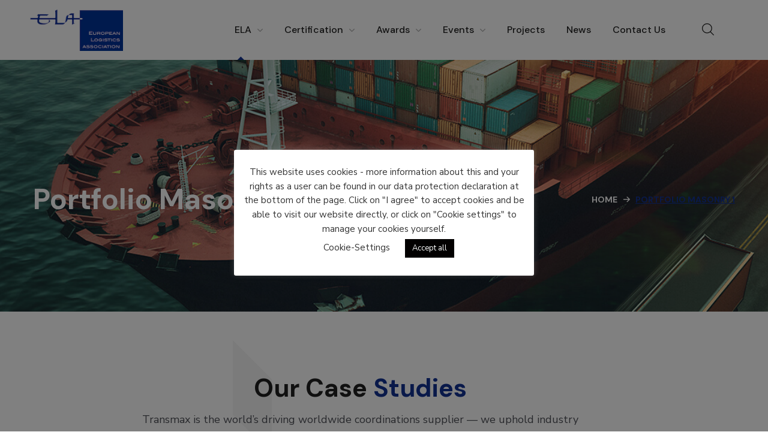

--- FILE ---
content_type: text/html; charset=UTF-8
request_url: https://www.elalog.eu/portfolio-masonry-1/
body_size: 18139
content:
<!DOCTYPE html>
<html lang="en-US">
<head>
    <meta http-equiv="Content-Type" content="text/html; charset=UTF-8">
    <meta name="viewport" content="width=device-width, initial-scale=1, maximum-scale=1">
    <meta http-equiv="X-UA-Compatible" content="IE=Edge">
    <title>Portfolio Masonry 1 &#8211; European Logistics Association</title>
<meta name='robots' content='max-image-preview:large' />
<link rel='dns-prefetch' href='//www.googletagmanager.com' />
<link rel='dns-prefetch' href='//fonts.googleapis.com' />
<link rel='preconnect' href='https://fonts.gstatic.com' crossorigin />
<link rel="alternate" type="application/rss+xml" title="European Logistics Association &raquo; Feed" href="https://www.elalog.eu/feed/" />
<link rel="alternate" type="application/rss+xml" title="European Logistics Association &raquo; Comments Feed" href="https://www.elalog.eu/comments/feed/" />
<link rel="alternate" title="oEmbed (JSON)" type="application/json+oembed" href="https://www.elalog.eu/wp-json/oembed/1.0/embed?url=https%3A%2F%2Fwww.elalog.eu%2Fportfolio-masonry-1%2F" />
<link rel="alternate" title="oEmbed (XML)" type="text/xml+oembed" href="https://www.elalog.eu/wp-json/oembed/1.0/embed?url=https%3A%2F%2Fwww.elalog.eu%2Fportfolio-masonry-1%2F&#038;format=xml" />
<style id='wp-img-auto-sizes-contain-inline-css' type='text/css'>
img:is([sizes=auto i],[sizes^="auto," i]){contain-intrinsic-size:3000px 1500px}
/*# sourceURL=wp-img-auto-sizes-contain-inline-css */
</style>
<link rel='stylesheet' id='wp-event-manager-frontend-css' href='https://www.elalog.eu/wp-content/plugins/wp-event-manager/assets/css/frontend.min.css?ver=6.9' type='text/css' media='all' />
<link rel='stylesheet' id='wp-event-manager-jquery-ui-daterangepicker-css' href='https://www.elalog.eu/wp-content/plugins/wp-event-manager/assets/js/jquery-ui-daterangepicker/jquery.comiseo.daterangepicker.css?ver=6.9' type='text/css' media='all' />
<link rel='stylesheet' id='wp-event-manager-jquery-ui-daterangepicker-style-css' href='https://www.elalog.eu/wp-content/plugins/wp-event-manager/assets/js/jquery-ui-daterangepicker/styles.css?ver=6.9' type='text/css' media='all' />
<link rel='stylesheet' id='wp-event-manager-jquery-ui-css-css' href='https://www.elalog.eu/wp-content/plugins/wp-event-manager/assets/js/jquery-ui/jquery-ui.css?ver=6.9' type='text/css' media='all' />
<link rel='stylesheet' id='wp-event-manager-grid-style-css' href='https://www.elalog.eu/wp-content/plugins/wp-event-manager/assets/css/wpem-grid.min.css?ver=6.9' type='text/css' media='all' />
<link rel='stylesheet' id='wp-event-manager-font-style-css' href='https://www.elalog.eu/wp-content/plugins/wp-event-manager/assets/fonts/style.css?ver=6.9' type='text/css' media='all' />
<style id='wp-emoji-styles-inline-css' type='text/css'>

	img.wp-smiley, img.emoji {
		display: inline !important;
		border: none !important;
		box-shadow: none !important;
		height: 1em !important;
		width: 1em !important;
		margin: 0 0.07em !important;
		vertical-align: -0.1em !important;
		background: none !important;
		padding: 0 !important;
	}
/*# sourceURL=wp-emoji-styles-inline-css */
</style>
<style id='classic-theme-styles-inline-css' type='text/css'>
/*! This file is auto-generated */
.wp-block-button__link{color:#fff;background-color:#32373c;border-radius:9999px;box-shadow:none;text-decoration:none;padding:calc(.667em + 2px) calc(1.333em + 2px);font-size:1.125em}.wp-block-file__button{background:#32373c;color:#fff;text-decoration:none}
/*# sourceURL=/wp-includes/css/classic-themes.min.css */
</style>
<style id='global-styles-inline-css' type='text/css'>
:root{--wp--preset--aspect-ratio--square: 1;--wp--preset--aspect-ratio--4-3: 4/3;--wp--preset--aspect-ratio--3-4: 3/4;--wp--preset--aspect-ratio--3-2: 3/2;--wp--preset--aspect-ratio--2-3: 2/3;--wp--preset--aspect-ratio--16-9: 16/9;--wp--preset--aspect-ratio--9-16: 9/16;--wp--preset--color--black: #000000;--wp--preset--color--cyan-bluish-gray: #abb8c3;--wp--preset--color--white: #ffffff;--wp--preset--color--pale-pink: #f78da7;--wp--preset--color--vivid-red: #cf2e2e;--wp--preset--color--luminous-vivid-orange: #ff6900;--wp--preset--color--luminous-vivid-amber: #fcb900;--wp--preset--color--light-green-cyan: #7bdcb5;--wp--preset--color--vivid-green-cyan: #00d084;--wp--preset--color--pale-cyan-blue: #8ed1fc;--wp--preset--color--vivid-cyan-blue: #0693e3;--wp--preset--color--vivid-purple: #9b51e0;--wp--preset--gradient--vivid-cyan-blue-to-vivid-purple: linear-gradient(135deg,rgb(6,147,227) 0%,rgb(155,81,224) 100%);--wp--preset--gradient--light-green-cyan-to-vivid-green-cyan: linear-gradient(135deg,rgb(122,220,180) 0%,rgb(0,208,130) 100%);--wp--preset--gradient--luminous-vivid-amber-to-luminous-vivid-orange: linear-gradient(135deg,rgb(252,185,0) 0%,rgb(255,105,0) 100%);--wp--preset--gradient--luminous-vivid-orange-to-vivid-red: linear-gradient(135deg,rgb(255,105,0) 0%,rgb(207,46,46) 100%);--wp--preset--gradient--very-light-gray-to-cyan-bluish-gray: linear-gradient(135deg,rgb(238,238,238) 0%,rgb(169,184,195) 100%);--wp--preset--gradient--cool-to-warm-spectrum: linear-gradient(135deg,rgb(74,234,220) 0%,rgb(151,120,209) 20%,rgb(207,42,186) 40%,rgb(238,44,130) 60%,rgb(251,105,98) 80%,rgb(254,248,76) 100%);--wp--preset--gradient--blush-light-purple: linear-gradient(135deg,rgb(255,206,236) 0%,rgb(152,150,240) 100%);--wp--preset--gradient--blush-bordeaux: linear-gradient(135deg,rgb(254,205,165) 0%,rgb(254,45,45) 50%,rgb(107,0,62) 100%);--wp--preset--gradient--luminous-dusk: linear-gradient(135deg,rgb(255,203,112) 0%,rgb(199,81,192) 50%,rgb(65,88,208) 100%);--wp--preset--gradient--pale-ocean: linear-gradient(135deg,rgb(255,245,203) 0%,rgb(182,227,212) 50%,rgb(51,167,181) 100%);--wp--preset--gradient--electric-grass: linear-gradient(135deg,rgb(202,248,128) 0%,rgb(113,206,126) 100%);--wp--preset--gradient--midnight: linear-gradient(135deg,rgb(2,3,129) 0%,rgb(40,116,252) 100%);--wp--preset--font-size--small: 13px;--wp--preset--font-size--medium: 20px;--wp--preset--font-size--large: 36px;--wp--preset--font-size--x-large: 42px;--wp--preset--spacing--20: 0.44rem;--wp--preset--spacing--30: 0.67rem;--wp--preset--spacing--40: 1rem;--wp--preset--spacing--50: 1.5rem;--wp--preset--spacing--60: 2.25rem;--wp--preset--spacing--70: 3.38rem;--wp--preset--spacing--80: 5.06rem;--wp--preset--shadow--natural: 6px 6px 9px rgba(0, 0, 0, 0.2);--wp--preset--shadow--deep: 12px 12px 50px rgba(0, 0, 0, 0.4);--wp--preset--shadow--sharp: 6px 6px 0px rgba(0, 0, 0, 0.2);--wp--preset--shadow--outlined: 6px 6px 0px -3px rgb(255, 255, 255), 6px 6px rgb(0, 0, 0);--wp--preset--shadow--crisp: 6px 6px 0px rgb(0, 0, 0);}:where(.is-layout-flex){gap: 0.5em;}:where(.is-layout-grid){gap: 0.5em;}body .is-layout-flex{display: flex;}.is-layout-flex{flex-wrap: wrap;align-items: center;}.is-layout-flex > :is(*, div){margin: 0;}body .is-layout-grid{display: grid;}.is-layout-grid > :is(*, div){margin: 0;}:where(.wp-block-columns.is-layout-flex){gap: 2em;}:where(.wp-block-columns.is-layout-grid){gap: 2em;}:where(.wp-block-post-template.is-layout-flex){gap: 1.25em;}:where(.wp-block-post-template.is-layout-grid){gap: 1.25em;}.has-black-color{color: var(--wp--preset--color--black) !important;}.has-cyan-bluish-gray-color{color: var(--wp--preset--color--cyan-bluish-gray) !important;}.has-white-color{color: var(--wp--preset--color--white) !important;}.has-pale-pink-color{color: var(--wp--preset--color--pale-pink) !important;}.has-vivid-red-color{color: var(--wp--preset--color--vivid-red) !important;}.has-luminous-vivid-orange-color{color: var(--wp--preset--color--luminous-vivid-orange) !important;}.has-luminous-vivid-amber-color{color: var(--wp--preset--color--luminous-vivid-amber) !important;}.has-light-green-cyan-color{color: var(--wp--preset--color--light-green-cyan) !important;}.has-vivid-green-cyan-color{color: var(--wp--preset--color--vivid-green-cyan) !important;}.has-pale-cyan-blue-color{color: var(--wp--preset--color--pale-cyan-blue) !important;}.has-vivid-cyan-blue-color{color: var(--wp--preset--color--vivid-cyan-blue) !important;}.has-vivid-purple-color{color: var(--wp--preset--color--vivid-purple) !important;}.has-black-background-color{background-color: var(--wp--preset--color--black) !important;}.has-cyan-bluish-gray-background-color{background-color: var(--wp--preset--color--cyan-bluish-gray) !important;}.has-white-background-color{background-color: var(--wp--preset--color--white) !important;}.has-pale-pink-background-color{background-color: var(--wp--preset--color--pale-pink) !important;}.has-vivid-red-background-color{background-color: var(--wp--preset--color--vivid-red) !important;}.has-luminous-vivid-orange-background-color{background-color: var(--wp--preset--color--luminous-vivid-orange) !important;}.has-luminous-vivid-amber-background-color{background-color: var(--wp--preset--color--luminous-vivid-amber) !important;}.has-light-green-cyan-background-color{background-color: var(--wp--preset--color--light-green-cyan) !important;}.has-vivid-green-cyan-background-color{background-color: var(--wp--preset--color--vivid-green-cyan) !important;}.has-pale-cyan-blue-background-color{background-color: var(--wp--preset--color--pale-cyan-blue) !important;}.has-vivid-cyan-blue-background-color{background-color: var(--wp--preset--color--vivid-cyan-blue) !important;}.has-vivid-purple-background-color{background-color: var(--wp--preset--color--vivid-purple) !important;}.has-black-border-color{border-color: var(--wp--preset--color--black) !important;}.has-cyan-bluish-gray-border-color{border-color: var(--wp--preset--color--cyan-bluish-gray) !important;}.has-white-border-color{border-color: var(--wp--preset--color--white) !important;}.has-pale-pink-border-color{border-color: var(--wp--preset--color--pale-pink) !important;}.has-vivid-red-border-color{border-color: var(--wp--preset--color--vivid-red) !important;}.has-luminous-vivid-orange-border-color{border-color: var(--wp--preset--color--luminous-vivid-orange) !important;}.has-luminous-vivid-amber-border-color{border-color: var(--wp--preset--color--luminous-vivid-amber) !important;}.has-light-green-cyan-border-color{border-color: var(--wp--preset--color--light-green-cyan) !important;}.has-vivid-green-cyan-border-color{border-color: var(--wp--preset--color--vivid-green-cyan) !important;}.has-pale-cyan-blue-border-color{border-color: var(--wp--preset--color--pale-cyan-blue) !important;}.has-vivid-cyan-blue-border-color{border-color: var(--wp--preset--color--vivid-cyan-blue) !important;}.has-vivid-purple-border-color{border-color: var(--wp--preset--color--vivid-purple) !important;}.has-vivid-cyan-blue-to-vivid-purple-gradient-background{background: var(--wp--preset--gradient--vivid-cyan-blue-to-vivid-purple) !important;}.has-light-green-cyan-to-vivid-green-cyan-gradient-background{background: var(--wp--preset--gradient--light-green-cyan-to-vivid-green-cyan) !important;}.has-luminous-vivid-amber-to-luminous-vivid-orange-gradient-background{background: var(--wp--preset--gradient--luminous-vivid-amber-to-luminous-vivid-orange) !important;}.has-luminous-vivid-orange-to-vivid-red-gradient-background{background: var(--wp--preset--gradient--luminous-vivid-orange-to-vivid-red) !important;}.has-very-light-gray-to-cyan-bluish-gray-gradient-background{background: var(--wp--preset--gradient--very-light-gray-to-cyan-bluish-gray) !important;}.has-cool-to-warm-spectrum-gradient-background{background: var(--wp--preset--gradient--cool-to-warm-spectrum) !important;}.has-blush-light-purple-gradient-background{background: var(--wp--preset--gradient--blush-light-purple) !important;}.has-blush-bordeaux-gradient-background{background: var(--wp--preset--gradient--blush-bordeaux) !important;}.has-luminous-dusk-gradient-background{background: var(--wp--preset--gradient--luminous-dusk) !important;}.has-pale-ocean-gradient-background{background: var(--wp--preset--gradient--pale-ocean) !important;}.has-electric-grass-gradient-background{background: var(--wp--preset--gradient--electric-grass) !important;}.has-midnight-gradient-background{background: var(--wp--preset--gradient--midnight) !important;}.has-small-font-size{font-size: var(--wp--preset--font-size--small) !important;}.has-medium-font-size{font-size: var(--wp--preset--font-size--medium) !important;}.has-large-font-size{font-size: var(--wp--preset--font-size--large) !important;}.has-x-large-font-size{font-size: var(--wp--preset--font-size--x-large) !important;}
:where(.wp-block-post-template.is-layout-flex){gap: 1.25em;}:where(.wp-block-post-template.is-layout-grid){gap: 1.25em;}
:where(.wp-block-term-template.is-layout-flex){gap: 1.25em;}:where(.wp-block-term-template.is-layout-grid){gap: 1.25em;}
:where(.wp-block-columns.is-layout-flex){gap: 2em;}:where(.wp-block-columns.is-layout-grid){gap: 2em;}
:root :where(.wp-block-pullquote){font-size: 1.5em;line-height: 1.6;}
/*# sourceURL=global-styles-inline-css */
</style>
<link rel='stylesheet' id='contact-form-7-css' href='https://www.elalog.eu/wp-content/plugins/contact-form-7/includes/css/styles.css?ver=6.1.4' type='text/css' media='all' />
<link rel='stylesheet' id='cookie-law-info-css' href='https://www.elalog.eu/wp-content/plugins/cookie-law-info/legacy/public/css/cookie-law-info-public.css?ver=3.3.9.1' type='text/css' media='all' />
<link rel='stylesheet' id='cookie-law-info-gdpr-css' href='https://www.elalog.eu/wp-content/plugins/cookie-law-info/legacy/public/css/cookie-law-info-gdpr.css?ver=3.3.9.1' type='text/css' media='all' />
<link rel='stylesheet' id='wp-event-manager-jquery-timepicker-css-css' href='https://www.elalog.eu/wp-content/plugins/wp-event-manager/assets/js/jquery-timepicker/jquery.timepicker.min.css?ver=6.9' type='text/css' media='all' />
<link rel='stylesheet' id='wgl-extensions-css' href='https://www.elalog.eu/wp-content/plugins/wgl-extensions/public/css/wgl-extensions-public.css?ver=1.0.2' type='text/css' media='all' />
<link rel='stylesheet' id='transmax-theme-info-css' href='https://www.elalog.eu/wp-content/themes/transmax/style.css?ver=1.0.8' type='text/css' media='all' />
<style id='transmax-theme-info-inline-css' type='text/css'>
:root {--transmax-primary-color: #123293;--transmax-secondary-color: #123293;--transmax-button-color-idle: #FFFFFF;--transmax-button-color-hover: #FFFFFF;--transmax-button-bg-color-idle: #4E5057;--transmax-button-bg-color-hover: #123293;--transmax-back-to-top-color: #ffffff;--transmax-back-to-top-background: #123293;--transmax-body-background: #FFFFFF;--transmax-body-rgb-background: 255,255,255;--transmax-primary-rgb: 18,50,147;--transmax-secondary-rgb: 18,50,147;--transmax-content-rgb: 78,80,87;--transmax-header-rgb: 32,32,32;--transmax-header-font-family: DM Sans;--transmax-header-font-weight: 400;--transmax-header-font-color: #202020;--transmax-h1-font-family: DM Sans;--transmax-h1-font-size: 48px;--transmax-h1-line-height: 56px;--transmax-h1-font-weight: 700;--transmax-h1-text-transform: none;--transmax-h2-font-family: DM Sans;--transmax-h2-font-size: 42px;--transmax-h2-line-height: 48px;--transmax-h2-font-weight: 700;--transmax-h2-text-transform: none;--transmax-h3-font-family: DM Sans;--transmax-h3-font-size: 36px;--transmax-h3-line-height: 44px;--transmax-h3-font-weight: 700;--transmax-h3-text-transform: none;--transmax-h4-font-family: DM Sans;--transmax-h4-font-size: 30px;--transmax-h4-line-height: 38px;--transmax-h4-font-weight: 700;--transmax-h4-text-transform: none;--transmax-h5-font-family: DM Sans;--transmax-h5-font-size: 24px;--transmax-h5-line-height: 30px;--transmax-h5-font-weight: 700;--transmax-h5-text-transform: none;--transmax-h6-font-family: DM Sans;--transmax-h6-font-size: 20px;--transmax-h6-line-height: 28px;--transmax-h6-font-weight: 700;--transmax-h6-text-transform: none;--transmax-content-font-family: Nunito Sans;--transmax-content-font-size: 16px;--transmax-content-line-height: 1.563;--transmax-content-font-weight: 400;--transmax-content-color: #4E5057;--transmax-menu-font-family: DM Sans;--transmax-menu-font-size: 16px;--transmax-menu-line-height: 30px;--transmax-menu-font-weight: 500;--transmax-submenu-font-family: DM Sans;--transmax-submenu-font-size: 16px;--transmax-submenu-line-height: 30px;--transmax-submenu-font-weight: 500;--transmax-submenu-color: #003b49;--transmax-submenu-background: rgba(255,255,255,1);--transmax-submenu-mobile-color: #4e5057;--transmax-submenu-mobile-background: rgba(255,255,255,1);--transmax-submenu-mobile-overlay: rgba(34,35,40,0.8);--transmax-bg-caret: url('data:image/svg+xml; utf8, <svg version="1.1" xmlns="http://www.w3.org/2000/svg" width="451.847px" height="451.847px" viewBox="0 0 451.847 451.847" preserveAspectRatio="none" fill="%23707477"><path xmlns="http://www.w3.org/2000/svg" d="M225.923,354.706c-8.098,0-16.195-3.092-22.369-9.263L9.27,151.157c-12.359-12.359-12.359-32.397,0-44.751   c12.354-12.354,32.388-12.354,44.748,0l171.905,171.915l171.906-171.909c12.359-12.354,32.391-12.354,44.744,0   c12.365,12.354,12.365,32.392,0,44.751L248.292,345.449C242.115,351.621,234.018,354.706,225.923,354.706z"/></svg>');--transmax-svg-arrow: url('data:image/svg+xml; utf8, <svg version="1.1" xmlns="http://www.w3.org/2000/svg" viewBox="0 0 490.787 490.787" xml:space="preserve"><path d="M362.671,490.787c-2.831,0.005-5.548-1.115-7.552-3.115L120.452,253.006 c-4.164-4.165-4.164-10.917,0-15.083L355.119,3.256c4.093-4.237,10.845-4.354,15.083-0.262c4.237,4.093,4.354,10.845,0.262,15.083 c-0.086,0.089-0.173,0.176-0.262,0.262L143.087,245.454l227.136,227.115c4.171,4.16,4.179,10.914,0.019,15.085 C368.236,489.664,365.511,490.792,362.671,490.787z"/><path d="M362.671,490.787c-2.831,0.005-5.548-1.115-7.552-3.115L120.452,253.006c-4.164-4.165-4.164-10.917,0-15.083L355.119,3.256 c4.093-4.237,10.845-4.354,15.083-0.262c4.237,4.093,4.354,10.845,0.262,15.083c-0.086,0.089-0.173,0.176-0.262,0.262 L143.087,245.454l227.136,227.115c4.171,4.16,4.179,10.914,0.019,15.085C368.236,489.664,365.511,490.792,362.671,490.787z"/></svg>');--transmax-sidepanel-title-color: #ffffff;--transmax-elementor-container-width: 1200px;}@media only screen and (max-width: 1200px) {.wgl-theme-header {background-color: rgba(255,255,255,1) !important;color: #123293 !important;}header.wgl-theme-header .wgl-mobile-header {display: block;}.wgl-site-header,.wgl-theme-header .primary-nav {display: none;}.wgl-theme-header .hamburger-box {display: inline-flex;}header.wgl-theme-header .mobile_nav_wrapper .primary-nav {display: block;}.wgl-theme-header .wgl-sticky-header {display: none;}.wgl-page-socials {display: none;}body .wgl-theme-header.header_overlap {position: relative;z-index: 2;}}@media (max-width: 1200px) {.page-header {padding-top: 90px !important;padding-bottom: 90px !important;min-height: auto !important;}.page-header_content .page-header_title {color: #ffffff !important; font-size: 30px !important; line-height: 42px !important; margin-bottom: 0 !important;}.page-header_content .page-header_breadcrumbs {color: #ffffff !important;font-size: 14px !important;line-height: 24px !important;display: none !important;}.page-header_breadcrumbs .divider:not(:last-child):before {width: 10px;}}
/*# sourceURL=transmax-theme-info-inline-css */
</style>
<link rel='stylesheet' id='transmax-flaticon-css' href='https://www.elalog.eu/wp-content/themes/transmax/fonts/flaticon/flaticon.css?ver=1.0.8' type='text/css' media='all' />
<link rel='stylesheet' id='transmax-main-css' href='https://www.elalog.eu/wp-content/themes/transmax/css/main.css?ver=1.0.8' type='text/css' media='all' />
<link rel='stylesheet' id='transmax-gutenberg-css' href='https://www.elalog.eu/wp-content/themes/transmax/css/pluggable/gutenberg.css?ver=1.0.8' type='text/css' media='all' />
<link rel='stylesheet' id='transmax-responsive-css' href='https://www.elalog.eu/wp-content/themes/transmax/css/responsive.css?ver=1.0.8' type='text/css' media='all' />
<link rel='stylesheet' id='transmax-dynamic-css' href='https://www.elalog.eu/wp-content/themes/transmax/css/dynamic.css?ver=1.0.8' type='text/css' media='all' />
<link rel='stylesheet' id='elementor-icons-css' href='https://www.elalog.eu/wp-content/plugins/elementor/assets/lib/eicons/css/elementor-icons.min.css?ver=5.45.0' type='text/css' media='all' />
<link rel='stylesheet' id='elementor-frontend-css' href='https://www.elalog.eu/wp-content/uploads/elementor/css/custom-frontend.min.css?ver=1768791247' type='text/css' media='all' />
<style id='elementor-frontend-inline-css' type='text/css'>
.elementor-container > .elementor-row > .elementor-column > .elementor-element-populated,.elementor-container > .elementor-column > .elementor-element-populated {padding-top: 0;padding-bottom: 0;}.elementor-column-gap-default > .elementor-row > .elementor-column > .elementor-element-populated,.elementor-column-gap-default > .elementor-column > .theiaStickySidebar > .elementor-element-populated,.elementor-column-gap-default > .elementor-column > .elementor-element-populated {padding-left: 15px;padding-right: 15px;}
/*# sourceURL=elementor-frontend-inline-css */
</style>
<link rel='stylesheet' id='elementor-post-5665-css' href='https://www.elalog.eu/wp-content/uploads/elementor/css/post-5665.css?ver=1768791247' type='text/css' media='all' />
<link rel='stylesheet' id='font-awesome-4-shim-css' href='https://www.elalog.eu/wp-content/plugins/elementor/assets/lib/font-awesome/css/v4-shims.min.css?ver=3.34.1' type='text/css' media='all' />
<link rel='stylesheet' id='widget-spacer-css' href='https://www.elalog.eu/wp-content/plugins/elementor/assets/css/widget-spacer.min.css?ver=3.34.1' type='text/css' media='all' />
<link rel='stylesheet' id='elementor-post-3171-css' href='https://www.elalog.eu/wp-content/uploads/elementor/css/post-3171.css?ver=1768825186' type='text/css' media='all' />
<link rel='stylesheet' id='elementor-post-2639-css' href='https://www.elalog.eu/wp-content/uploads/elementor/css/post-2639.css?ver=1768791247' type='text/css' media='all' />
<link rel='stylesheet' id='elementor-post-228-css' href='https://www.elalog.eu/wp-content/uploads/elementor/css/post-228.css?ver=1768791247' type='text/css' media='all' />
<link rel="preload" as="style" href="https://fonts.googleapis.com/css?family=Nunito%20Sans:400,400,700%7CDM%20Sans:400,500,700,400,500,600,700&#038;display=swap&#038;ver=1766095421" /><link rel="stylesheet" href="https://fonts.googleapis.com/css?family=Nunito%20Sans:400,400,700%7CDM%20Sans:400,500,700,400,500,600,700&#038;display=swap&#038;ver=1766095421" media="print" onload="this.media='all'"><noscript><link rel="stylesheet" href="https://fonts.googleapis.com/css?family=Nunito%20Sans:400,400,700%7CDM%20Sans:400,500,700,400,500,600,700&#038;display=swap&#038;ver=1766095421" /></noscript><link rel='stylesheet' id='elementor-icons-shared-0-css' href='https://www.elalog.eu/wp-content/plugins/elementor/assets/lib/font-awesome/css/fontawesome.min.css?ver=5.15.3' type='text/css' media='all' />
<link rel='stylesheet' id='elementor-icons-fa-solid-css' href='https://www.elalog.eu/wp-content/plugins/elementor/assets/lib/font-awesome/css/solid.min.css?ver=5.15.3' type='text/css' media='all' />
<link rel='stylesheet' id='elementor-icons-fa-brands-css' href='https://www.elalog.eu/wp-content/plugins/elementor/assets/lib/font-awesome/css/brands.min.css?ver=5.15.3' type='text/css' media='all' />
<script type="text/javascript" src="https://www.elalog.eu/wp-includes/js/jquery/jquery.min.js?ver=3.7.1" id="jquery-core-js"></script>
<script type="text/javascript" src="https://www.elalog.eu/wp-includes/js/jquery/jquery-migrate.min.js?ver=3.4.1" id="jquery-migrate-js"></script>
<script type="text/javascript" id="cookie-law-info-js-extra">
/* <![CDATA[ */
var Cli_Data = {"nn_cookie_ids":[],"cookielist":[],"non_necessary_cookies":[],"ccpaEnabled":"","ccpaRegionBased":"","ccpaBarEnabled":"","strictlyEnabled":["necessary","obligatoire"],"ccpaType":"gdpr","js_blocking":"1","custom_integration":"","triggerDomRefresh":"","secure_cookies":""};
var cli_cookiebar_settings = {"animate_speed_hide":"500","animate_speed_show":"500","background":"#FFF","border":"#b1a6a6c2","border_on":"","button_1_button_colour":"#020000","button_1_button_hover":"#020000","button_1_link_colour":"#fff","button_1_as_button":"1","button_1_new_win":"","button_2_button_colour":"#333","button_2_button_hover":"#292929","button_2_link_colour":"#020202","button_2_as_button":"","button_2_hidebar":"","button_3_button_colour":"#020202","button_3_button_hover":"#020202","button_3_link_colour":"#333333","button_3_as_button":"1","button_3_new_win":"","button_4_button_colour":"#dedfe0","button_4_button_hover":"#b2b2b3","button_4_link_colour":"#333333","button_4_as_button":"","button_7_button_colour":"#020000","button_7_button_hover":"#020000","button_7_link_colour":"#fff","button_7_as_button":"1","button_7_new_win":"","font_family":"inherit","header_fix":"","notify_animate_hide":"1","notify_animate_show":"","notify_div_id":"#cookie-law-info-bar","notify_position_horizontal":"right","notify_position_vertical":"bottom","scroll_close":"","scroll_close_reload":"1","accept_close_reload":"1","reject_close_reload":"1","showagain_tab":"","showagain_background":"#fff","showagain_border":"#000","showagain_div_id":"#cookie-law-info-again","showagain_x_position":"100px","text":"#333333","show_once_yn":"","show_once":"10000","logging_on":"","as_popup":"","popup_overlay":"1","bar_heading_text":"","cookie_bar_as":"popup","popup_showagain_position":"bottom-right","widget_position":"left"};
var log_object = {"ajax_url":"https://www.elalog.eu/wp-admin/admin-ajax.php"};
//# sourceURL=cookie-law-info-js-extra
/* ]]> */
</script>
<script type="text/javascript" src="https://www.elalog.eu/wp-content/plugins/cookie-law-info/legacy/public/js/cookie-law-info-public.js?ver=3.3.9.1" id="cookie-law-info-js"></script>
<script type="text/javascript" src="https://www.elalog.eu/wp-content/plugins/elementor/assets/lib/font-awesome/js/v4-shims.min.js?ver=3.34.1" id="font-awesome-4-shim-js"></script>

<!-- Google tag (gtag.js) snippet added by Site Kit -->
<!-- Google Analytics snippet added by Site Kit -->
<script type="text/javascript" src="https://www.googletagmanager.com/gtag/js?id=GT-PZQZ7BN9" id="google_gtagjs-js" async></script>
<script type="text/javascript" id="google_gtagjs-js-after">
/* <![CDATA[ */
window.dataLayer = window.dataLayer || [];function gtag(){dataLayer.push(arguments);}
gtag("set","linker",{"domains":["www.elalog.eu"]});
gtag("js", new Date());
gtag("set", "developer_id.dZTNiMT", true);
gtag("config", "GT-PZQZ7BN9");
 window._googlesitekit = window._googlesitekit || {}; window._googlesitekit.throttledEvents = []; window._googlesitekit.gtagEvent = (name, data) => { var key = JSON.stringify( { name, data } ); if ( !! window._googlesitekit.throttledEvents[ key ] ) { return; } window._googlesitekit.throttledEvents[ key ] = true; setTimeout( () => { delete window._googlesitekit.throttledEvents[ key ]; }, 5 ); gtag( "event", name, { ...data, event_source: "site-kit" } ); }; 
//# sourceURL=google_gtagjs-js-after
/* ]]> */
</script>
<link rel="https://api.w.org/" href="https://www.elalog.eu/wp-json/" /><link rel="alternate" title="JSON" type="application/json" href="https://www.elalog.eu/wp-json/wp/v2/pages/3171" /><link rel="EditURI" type="application/rsd+xml" title="RSD" href="https://www.elalog.eu/xmlrpc.php?rsd" />
<meta name="generator" content="WordPress 6.9" />
<link rel="canonical" href="https://www.elalog.eu/portfolio-masonry-1/" />
<link rel='shortlink' href='https://www.elalog.eu/?p=3171' />
<meta name="generator" content="Site Kit by Google 1.168.0" /><meta name="generator" content="Elementor 3.34.1; features: additional_custom_breakpoints; settings: css_print_method-external, google_font-enabled, font_display-auto">
			<style>
				.e-con.e-parent:nth-of-type(n+4):not(.e-lazyloaded):not(.e-no-lazyload),
				.e-con.e-parent:nth-of-type(n+4):not(.e-lazyloaded):not(.e-no-lazyload) * {
					background-image: none !important;
				}
				@media screen and (max-height: 1024px) {
					.e-con.e-parent:nth-of-type(n+3):not(.e-lazyloaded):not(.e-no-lazyload),
					.e-con.e-parent:nth-of-type(n+3):not(.e-lazyloaded):not(.e-no-lazyload) * {
						background-image: none !important;
					}
				}
				@media screen and (max-height: 640px) {
					.e-con.e-parent:nth-of-type(n+2):not(.e-lazyloaded):not(.e-no-lazyload),
					.e-con.e-parent:nth-of-type(n+2):not(.e-lazyloaded):not(.e-no-lazyload) * {
						background-image: none !important;
					}
				}
			</style>
			
<!-- Google Tag Manager snippet added by Site Kit -->
<script type="text/javascript">
/* <![CDATA[ */

			( function( w, d, s, l, i ) {
				w[l] = w[l] || [];
				w[l].push( {'gtm.start': new Date().getTime(), event: 'gtm.js'} );
				var f = d.getElementsByTagName( s )[0],
					j = d.createElement( s ), dl = l != 'dataLayer' ? '&l=' + l : '';
				j.async = true;
				j.src = 'https://www.googletagmanager.com/gtm.js?id=' + i + dl;
				f.parentNode.insertBefore( j, f );
			} )( window, document, 'script', 'dataLayer', 'GTM-5J8CTCTZ' );
			
/* ]]> */
</script>

<!-- End Google Tag Manager snippet added by Site Kit -->
<meta name="generator" content="Powered by Slider Revolution 6.5.21 - responsive, Mobile-Friendly Slider Plugin for WordPress with comfortable drag and drop interface." />
<link rel="icon" href="https://www.elalog.eu/wp-content/uploads/2021/06/cropped-ELA-logo-2012_300-32x32.jpg" sizes="32x32" />
<link rel="icon" href="https://www.elalog.eu/wp-content/uploads/2021/06/cropped-ELA-logo-2012_300-192x192.jpg" sizes="192x192" />
<link rel="apple-touch-icon" href="https://www.elalog.eu/wp-content/uploads/2021/06/cropped-ELA-logo-2012_300-180x180.jpg" />
<meta name="msapplication-TileImage" content="https://www.elalog.eu/wp-content/uploads/2021/06/cropped-ELA-logo-2012_300-270x270.jpg" />
<script>function setREVStartSize(e){
			//window.requestAnimationFrame(function() {
				window.RSIW = window.RSIW===undefined ? window.innerWidth : window.RSIW;
				window.RSIH = window.RSIH===undefined ? window.innerHeight : window.RSIH;
				try {
					var pw = document.getElementById(e.c).parentNode.offsetWidth,
						newh;
					pw = pw===0 || isNaN(pw) ? window.RSIW : pw;
					e.tabw = e.tabw===undefined ? 0 : parseInt(e.tabw);
					e.thumbw = e.thumbw===undefined ? 0 : parseInt(e.thumbw);
					e.tabh = e.tabh===undefined ? 0 : parseInt(e.tabh);
					e.thumbh = e.thumbh===undefined ? 0 : parseInt(e.thumbh);
					e.tabhide = e.tabhide===undefined ? 0 : parseInt(e.tabhide);
					e.thumbhide = e.thumbhide===undefined ? 0 : parseInt(e.thumbhide);
					e.mh = e.mh===undefined || e.mh=="" || e.mh==="auto" ? 0 : parseInt(e.mh,0);
					if(e.layout==="fullscreen" || e.l==="fullscreen")
						newh = Math.max(e.mh,window.RSIH);
					else{
						e.gw = Array.isArray(e.gw) ? e.gw : [e.gw];
						for (var i in e.rl) if (e.gw[i]===undefined || e.gw[i]===0) e.gw[i] = e.gw[i-1];
						e.gh = e.el===undefined || e.el==="" || (Array.isArray(e.el) && e.el.length==0)? e.gh : e.el;
						e.gh = Array.isArray(e.gh) ? e.gh : [e.gh];
						for (var i in e.rl) if (e.gh[i]===undefined || e.gh[i]===0) e.gh[i] = e.gh[i-1];
											
						var nl = new Array(e.rl.length),
							ix = 0,
							sl;
						e.tabw = e.tabhide>=pw ? 0 : e.tabw;
						e.thumbw = e.thumbhide>=pw ? 0 : e.thumbw;
						e.tabh = e.tabhide>=pw ? 0 : e.tabh;
						e.thumbh = e.thumbhide>=pw ? 0 : e.thumbh;
						for (var i in e.rl) nl[i] = e.rl[i]<window.RSIW ? 0 : e.rl[i];
						sl = nl[0];
						for (var i in nl) if (sl>nl[i] && nl[i]>0) { sl = nl[i]; ix=i;}
						var m = pw>(e.gw[ix]+e.tabw+e.thumbw) ? 1 : (pw-(e.tabw+e.thumbw)) / (e.gw[ix]);
						newh =  (e.gh[ix] * m) + (e.tabh + e.thumbh);
					}
					var el = document.getElementById(e.c);
					if (el!==null && el) el.style.height = newh+"px";
					el = document.getElementById(e.c+"_wrapper");
					if (el!==null && el) {
						el.style.height = newh+"px";
						el.style.display = "block";
					}
				} catch(e){
					console.log("Failure at Presize of Slider:" + e)
				}
			//});
		  };</script>
		<style type="text/css" id="wp-custom-css">
			#scroll_up:empty{
	background-color: #123293;}

.blog-post_content .post_categories > span > a{
	color: white !important;
}

/* Default Page Title Custom CSS */
.page-header::before{
	opacity: 0;
}


/* Removes Comments Reply Section */
#comments{
	display: none !important;
}

		</style>
		<script></script></head>

<body class="wp-singular page-template-default page page-id-3171 wp-theme-transmax eio-default transmax elementor-default elementor-kit-5665 elementor-page elementor-page-3171">
    		<!-- Google Tag Manager (noscript) snippet added by Site Kit -->
		<noscript>
			<iframe src="https://www.googletagmanager.com/ns.html?id=GTM-5J8CTCTZ" height="0" width="0" style="display:none;visibility:hidden"></iframe>
		</noscript>
		<!-- End Google Tag Manager (noscript) snippet added by Site Kit -->
		<header class="wgl-theme-header"><div class="wgl-site-header mobile_header_custom"><div class="container-wrapper">		<div data-elementor-type="wp-post" data-elementor-id="2639" class="elementor elementor-2639" data-elementor-post-type="header">
						<section class="elementor-section elementor-top-section elementor-element elementor-element-4a6a04e elementor-section-height-min-height elementor-section-content-middle elementor-section-full_width elementor-section-height-default elementor-section-items-middle" data-id="4a6a04e" data-element_type="section" data-settings="{&quot;background_background&quot;:&quot;classic&quot;}">
						<div class="elementor-container elementor-column-gap-default">
					<div class="elementor-column elementor-col-25 elementor-top-column elementor-element elementor-element-8baac08" data-id="8baac08" data-element_type="column">
			<div class="elementor-widget-wrap elementor-element-populated">
						<div class="elementor-element elementor-element-eec9b1c elementor-widget elementor-widget-wgl-header-logo" data-id="eec9b1c" data-element_type="widget" data-widget_type="wgl-header-logo.default">
				<div class="elementor-widget-container">
					<div class="wgl-logotype-container default_logo"><a href="https://www.elalog.eu/"><img class="default_logo" src="https://www.elalog.eu/wp-content/uploads/2024/04/ELA-logo-2012_300.jpg" alt="logotype" style="height: 69px;"></a></div>				</div>
				</div>
					</div>
		</div>
				<div class="elementor-column elementor-col-50 elementor-top-column elementor-element elementor-element-847e988" data-id="847e988" data-element_type="column">
			<div class="elementor-widget-wrap elementor-element-populated">
						<div class="elementor-element elementor-element-89ccbdd elementor-widget elementor-widget-wgl-menu" data-id="89ccbdd" data-element_type="widget" data-widget_type="wgl-menu.default">
				<div class="elementor-widget-container">
					<nav class="primary-nav menu_line_enable marker-disable"><ul id="menu-main" class="menu"><li id="menu-item-6915" class="menu-item menu-item-type-custom menu-item-object-custom menu-item-has-children menu-item-6915"><a><span><span class="item_text">ELA</span></span><i class="menu-item__plus"></i></a><ul class='sub-menu wgl-submenu-position-default'>	<li id="menu-item-5988" class="menu-item menu-item-type-custom menu-item-object-custom menu-item-5988"><a href="https://www.elalog.eu/about-us/"><span><span class="item_text">About us</span></span><i class="menu-item__plus"></i></a></li>	<li id="menu-item-6492" class="menu-item menu-item-type-post_type menu-item-object-page menu-item-6492"><a href="https://www.elalog.eu/member-associations/"><span><span class="item_text">Member Associations</span></span><i class="menu-item__plus"></i></a></li>	<li id="menu-item-6103" class="menu-item menu-item-type-post_type menu-item-object-page menu-item-6103"><a href="https://www.elalog.eu/ela-board/"><span><span class="item_text">ELA Board</span></span><i class="menu-item__plus"></i></a></li>	<li id="menu-item-5996" class="menu-item menu-item-type-custom menu-item-object-custom menu-item-5996"><a href="https://www.elalog.eu/links/"><span><span class="item_text">Useful Information</span></span><i class="menu-item__plus"></i></a></li></ul>
</li><li id="menu-item-5964" class="menu-item menu-item-type-custom menu-item-object-custom menu-item-has-children menu-item-5964"><a><span><span class="item_text">Certification</span></span><i class="menu-item__plus"></i></a><ul class='sub-menu wgl-submenu-position-default'>	<li id="menu-item-11979" class="menu-item menu-item-type-post_type menu-item-object-page menu-item-11979"><a href="https://www.elalog.eu/the-ela-certification-world/"><span><span class="item_text">The ELA Certification World</span></span><i class="menu-item__plus"></i></a></li>	<li id="menu-item-11499" class="menu-item menu-item-type-post_type menu-item-object-page menu-item-11499"><a href="https://www.elalog.eu/certification-centres/"><span><span class="item_text">Certification Centres</span></span><i class="menu-item__plus"></i></a></li>	<li id="menu-item-11984" class="menu-item menu-item-type-post_type menu-item-object-page menu-item-11984"><a href="https://www.elalog.eu/es-log-2/"><span><span class="item_text">European Certified Logistician</span></span><i class="menu-item__plus"></i></a></li>	<li id="menu-item-11983" class="menu-item menu-item-type-post_type menu-item-object-page menu-item-11983"><a href="https://www.elalog.eu/sm-log/"><span><span class="item_text">European Senior  Logistician</span></span><i class="menu-item__plus"></i></a></li>	<li id="menu-item-11981" class="menu-item menu-item-type-post_type menu-item-object-page menu-item-11981"><a href="https://www.elalog.eu/es-log/"><span><span class="item_text">European Master Logistician</span></span><i class="menu-item__plus"></i></a></li>	<li id="menu-item-11982" class="menu-item menu-item-type-post_type menu-item-object-page menu-item-11982"><a href="https://www.elalog.eu/es-log-3/"><span><span class="item_text">European Trainer</span></span><i class="menu-item__plus"></i></a></li>	<li id="menu-item-5969" class="menu-item menu-item-type-custom menu-item-object-custom menu-item-5969"><a href="https://www.elalog.eu/accredited-degree-programmes/"><span><span class="item_text">Accredited Degree Programmes</span></span><i class="menu-item__plus"></i></a></li></ul>
</li><li id="menu-item-5667" class="menu-item menu-item-type-custom menu-item-object-custom menu-item-has-children menu-item-5667"><a><span><span class="item_text">Awards</span></span><i class="menu-item__plus"></i></a><ul class='sub-menu wgl-submenu-position-default'>	<li id="menu-item-11602" class="menu-item menu-item-type-post_type menu-item-object-page menu-item-11602"><a href="https://www.elalog.eu/the-ela-awards/"><span><span class="item_text">The ELA Awards</span></span><i class="menu-item__plus"></i></a></li>	<li id="menu-item-12092" class="menu-item menu-item-type-post_type menu-item-object-page menu-item-12092"><a href="https://www.elalog.eu/finalists2026/"><span><span class="item_text">Introducing the Finalists!</span></span><i class="menu-item__plus"></i></a></li>	<li id="menu-item-5972" class="menu-item menu-item-type-custom menu-item-object-custom menu-item-5972"><a href="https://www.elalog.eu/the-jury/"><span><span class="item_text">The ELA Awards Jury</span></span><i class="menu-item__plus"></i></a></li>	<li id="menu-item-5970" class="menu-item menu-item-type-custom menu-item-object-custom menu-item-5970"><a href="https://www.elalog.eu/previous-awards/winners-2024/"><span><span class="item_text">Project of the Year</span></span><i class="menu-item__plus"></i></a></li>	<li id="menu-item-11558" class="menu-item menu-item-type-post_type menu-item-object-page menu-item-11558"><a href="https://www.elalog.eu/previous-ela-award-winners/"><span><span class="item_text">Previous ELA Award Winners</span></span><i class="menu-item__plus"></i></a></li></ul>
</li><li id="menu-item-11327" class="menu-item menu-item-type-post_type menu-item-object-page menu-item-has-children menu-item-11327"><a href="https://www.elalog.eu/events/"><span><span class="item_text">Events</span></span><i class="menu-item__plus"></i></a><ul class='sub-menu wgl-submenu-position-default'>	<li id="menu-item-11764" class="menu-item menu-item-type-custom menu-item-object-custom menu-item-11764"><a href="/ela-online/"><span><span class="item_text">ELA Online</span></span><i class="menu-item__plus"></i></a></li>	<li id="menu-item-11765" class="menu-item menu-item-type-custom menu-item-object-custom menu-item-11765"><a href="/eurolog/"><span><span class="item_text">Eurolog</span></span><i class="menu-item__plus"></i></a></li>	<li id="menu-item-11763" class="menu-item menu-item-type-custom menu-item-object-custom menu-item-11763"><a href="/ela-doctorate-workshop/"><span><span class="item_text">Doctorate Workshop</span></span><i class="menu-item__plus"></i></a></li></ul>
</li><li id="menu-item-9372" class="menu-item menu-item-type-post_type menu-item-object-page menu-item-9372"><a href="https://www.elalog.eu/projects/"><span><span class="item_text">Projects</span></span><i class="menu-item__plus"></i></a></li><li id="menu-item-5997" class="menu-item menu-item-type-custom menu-item-object-custom menu-item-5997"><a href="https://www.elalog.eu/news/"><span><span class="item_text">News</span></span><i class="menu-item__plus"></i></a></li><li id="menu-item-6102" class="menu-item menu-item-type-post_type menu-item-object-page menu-item-6102"><a href="https://www.elalog.eu/contacts/"><span><span class="item_text">Contact Us</span></span><i class="menu-item__plus"></i></a></li></ul></nav>
        <div class="mobile-hamburger-toggle">
            <div class="hamburger-box">
                <div class="hamburger-inner"></div>
            </div>
        </div>				</div>
				</div>
					</div>
		</div>
				<div class="elementor-column elementor-col-25 elementor-top-column elementor-element elementor-element-d356c18" data-id="d356c18" data-element_type="column">
			<div class="elementor-widget-wrap elementor-element-populated">
						<div class="elementor-element elementor-element-f727f13 full-height-yes elementor-widget elementor-widget-wgl-header-search" data-id="f727f13" data-element_type="widget" data-widget_type="wgl-header-search.default">
				<div class="elementor-widget-container">
					
        <div class="header_search search_standard">
	        <div class="wgl-search elementor-search header_search-button-wrapper" role="button">
	            <div class="header_search-button flaticon-search-interface-symbol"></div>
	            <div class="header_search-close flaticon-close-1"></div>
	        </div>	            <div class="header_search-field"><div class="header_search-close flaticon-close-1"></div><form role="search" method="get" action="https://www.elalog.eu/" class="search-form"><input required type="text" id="search-form-6970051caffc4" class="search-field" placeholder="Search &hellip;" value="" name="s"><input class="search-button" type="submit" value="Search"><i class="search__icon flaticon-search-interface-symbol"></i></form>	            </div>        </div>				</div>
				</div>
					</div>
		</div>
					</div>
		</section>
				</div>
		</div></div><div class='wgl-sticky-header wgl-sticky-element' data-style="standard"><div class="container-wrapper">		<div data-elementor-type="wp-post" data-elementor-id="2639" class="elementor elementor-2639" data-elementor-post-type="header">
						<section class="elementor-section elementor-top-section elementor-element elementor-element-4a6a04e elementor-section-height-min-height elementor-section-content-middle elementor-section-full_width elementor-section-height-default elementor-section-items-middle" data-id="4a6a04e" data-element_type="section" data-settings="{&quot;background_background&quot;:&quot;classic&quot;}">
						<div class="elementor-container elementor-column-gap-default">
					<div class="elementor-column elementor-col-25 elementor-top-column elementor-element elementor-element-8baac08" data-id="8baac08" data-element_type="column">
			<div class="elementor-widget-wrap elementor-element-populated">
						<div class="elementor-element elementor-element-eec9b1c elementor-widget elementor-widget-wgl-header-logo" data-id="eec9b1c" data-element_type="widget" data-widget_type="wgl-header-logo.default">
				<div class="elementor-widget-container">
					<div class="wgl-logotype-container default_logo"><a href="https://www.elalog.eu/"><img class="default_logo" src="https://www.elalog.eu/wp-content/uploads/2024/04/ELA-logo-2012_300.jpg" alt="logotype" style="height: 69px;"></a></div>				</div>
				</div>
					</div>
		</div>
				<div class="elementor-column elementor-col-50 elementor-top-column elementor-element elementor-element-847e988" data-id="847e988" data-element_type="column">
			<div class="elementor-widget-wrap elementor-element-populated">
						<div class="elementor-element elementor-element-89ccbdd elementor-widget elementor-widget-wgl-menu" data-id="89ccbdd" data-element_type="widget" data-widget_type="wgl-menu.default">
				<div class="elementor-widget-container">
					<nav class="primary-nav menu_line_enable marker-disable"><ul id="menu-main-1" class="menu"><li class="menu-item menu-item-type-custom menu-item-object-custom menu-item-has-children menu-item-6915"><a><span><span class="item_text">ELA</span></span><i class="menu-item__plus"></i></a><ul class='sub-menu wgl-submenu-position-default'>	<li class="menu-item menu-item-type-custom menu-item-object-custom menu-item-5988"><a href="https://www.elalog.eu/about-us/"><span><span class="item_text">About us</span></span><i class="menu-item__plus"></i></a></li>	<li class="menu-item menu-item-type-post_type menu-item-object-page menu-item-6492"><a href="https://www.elalog.eu/member-associations/"><span><span class="item_text">Member Associations</span></span><i class="menu-item__plus"></i></a></li>	<li class="menu-item menu-item-type-post_type menu-item-object-page menu-item-6103"><a href="https://www.elalog.eu/ela-board/"><span><span class="item_text">ELA Board</span></span><i class="menu-item__plus"></i></a></li>	<li class="menu-item menu-item-type-custom menu-item-object-custom menu-item-5996"><a href="https://www.elalog.eu/links/"><span><span class="item_text">Useful Information</span></span><i class="menu-item__plus"></i></a></li></ul>
</li><li class="menu-item menu-item-type-custom menu-item-object-custom menu-item-has-children menu-item-5964"><a><span><span class="item_text">Certification</span></span><i class="menu-item__plus"></i></a><ul class='sub-menu wgl-submenu-position-default'>	<li class="menu-item menu-item-type-post_type menu-item-object-page menu-item-11979"><a href="https://www.elalog.eu/the-ela-certification-world/"><span><span class="item_text">The ELA Certification World</span></span><i class="menu-item__plus"></i></a></li>	<li class="menu-item menu-item-type-post_type menu-item-object-page menu-item-11499"><a href="https://www.elalog.eu/certification-centres/"><span><span class="item_text">Certification Centres</span></span><i class="menu-item__plus"></i></a></li>	<li class="menu-item menu-item-type-post_type menu-item-object-page menu-item-11984"><a href="https://www.elalog.eu/es-log-2/"><span><span class="item_text">European Certified Logistician</span></span><i class="menu-item__plus"></i></a></li>	<li class="menu-item menu-item-type-post_type menu-item-object-page menu-item-11983"><a href="https://www.elalog.eu/sm-log/"><span><span class="item_text">European Senior  Logistician</span></span><i class="menu-item__plus"></i></a></li>	<li class="menu-item menu-item-type-post_type menu-item-object-page menu-item-11981"><a href="https://www.elalog.eu/es-log/"><span><span class="item_text">European Master Logistician</span></span><i class="menu-item__plus"></i></a></li>	<li class="menu-item menu-item-type-post_type menu-item-object-page menu-item-11982"><a href="https://www.elalog.eu/es-log-3/"><span><span class="item_text">European Trainer</span></span><i class="menu-item__plus"></i></a></li>	<li class="menu-item menu-item-type-custom menu-item-object-custom menu-item-5969"><a href="https://www.elalog.eu/accredited-degree-programmes/"><span><span class="item_text">Accredited Degree Programmes</span></span><i class="menu-item__plus"></i></a></li></ul>
</li><li class="menu-item menu-item-type-custom menu-item-object-custom menu-item-has-children menu-item-5667"><a><span><span class="item_text">Awards</span></span><i class="menu-item__plus"></i></a><ul class='sub-menu wgl-submenu-position-default'>	<li class="menu-item menu-item-type-post_type menu-item-object-page menu-item-11602"><a href="https://www.elalog.eu/the-ela-awards/"><span><span class="item_text">The ELA Awards</span></span><i class="menu-item__plus"></i></a></li>	<li class="menu-item menu-item-type-post_type menu-item-object-page menu-item-12092"><a href="https://www.elalog.eu/finalists2026/"><span><span class="item_text">Introducing the Finalists!</span></span><i class="menu-item__plus"></i></a></li>	<li class="menu-item menu-item-type-custom menu-item-object-custom menu-item-5972"><a href="https://www.elalog.eu/the-jury/"><span><span class="item_text">The ELA Awards Jury</span></span><i class="menu-item__plus"></i></a></li>	<li class="menu-item menu-item-type-custom menu-item-object-custom menu-item-5970"><a href="https://www.elalog.eu/previous-awards/winners-2024/"><span><span class="item_text">Project of the Year</span></span><i class="menu-item__plus"></i></a></li>	<li class="menu-item menu-item-type-post_type menu-item-object-page menu-item-11558"><a href="https://www.elalog.eu/previous-ela-award-winners/"><span><span class="item_text">Previous ELA Award Winners</span></span><i class="menu-item__plus"></i></a></li></ul>
</li><li class="menu-item menu-item-type-post_type menu-item-object-page menu-item-has-children menu-item-11327"><a href="https://www.elalog.eu/events/"><span><span class="item_text">Events</span></span><i class="menu-item__plus"></i></a><ul class='sub-menu wgl-submenu-position-default'>	<li class="menu-item menu-item-type-custom menu-item-object-custom menu-item-11764"><a href="/ela-online/"><span><span class="item_text">ELA Online</span></span><i class="menu-item__plus"></i></a></li>	<li class="menu-item menu-item-type-custom menu-item-object-custom menu-item-11765"><a href="/eurolog/"><span><span class="item_text">Eurolog</span></span><i class="menu-item__plus"></i></a></li>	<li class="menu-item menu-item-type-custom menu-item-object-custom menu-item-11763"><a href="/ela-doctorate-workshop/"><span><span class="item_text">Doctorate Workshop</span></span><i class="menu-item__plus"></i></a></li></ul>
</li><li class="menu-item menu-item-type-post_type menu-item-object-page menu-item-9372"><a href="https://www.elalog.eu/projects/"><span><span class="item_text">Projects</span></span><i class="menu-item__plus"></i></a></li><li class="menu-item menu-item-type-custom menu-item-object-custom menu-item-5997"><a href="https://www.elalog.eu/news/"><span><span class="item_text">News</span></span><i class="menu-item__plus"></i></a></li><li class="menu-item menu-item-type-post_type menu-item-object-page menu-item-6102"><a href="https://www.elalog.eu/contacts/"><span><span class="item_text">Contact Us</span></span><i class="menu-item__plus"></i></a></li></ul></nav>
        <div class="mobile-hamburger-toggle">
            <div class="hamburger-box">
                <div class="hamburger-inner"></div>
            </div>
        </div>				</div>
				</div>
					</div>
		</div>
				<div class="elementor-column elementor-col-25 elementor-top-column elementor-element elementor-element-d356c18" data-id="d356c18" data-element_type="column">
			<div class="elementor-widget-wrap elementor-element-populated">
						<div class="elementor-element elementor-element-f727f13 full-height-yes elementor-widget elementor-widget-wgl-header-search" data-id="f727f13" data-element_type="widget" data-widget_type="wgl-header-search.default">
				<div class="elementor-widget-container">
					
        <div class="header_search search_standard">
	        <div class="wgl-search elementor-search header_search-button-wrapper" role="button">
	            <div class="header_search-button flaticon-search-interface-symbol"></div>
	            <div class="header_search-close flaticon-close-1"></div>
	        </div>	            <div class="header_search-field"><div class="header_search-close flaticon-close-1"></div><form role="search" method="get" action="https://www.elalog.eu/" class="search-form"><input required type="text" id="search-form-6970051cb10b8" class="search-field" placeholder="Search &hellip;" value="" name="s"><input class="search-button" type="submit" value="Search"><i class="search__icon flaticon-search-interface-symbol"></i></form>	            </div>        </div>				</div>
				</div>
					</div>
		</div>
					</div>
		</section>
				</div>
		</div></div><div class='wgl-mobile-header' style="background-color: rgba(255,255,255,1);color: #123293;">            <div class='container-wrapper'><div class="wgl-header-row wgl-header-row-section"><div class="wgl-container"><div class="wgl-header-row_wrapper" style="height: 70px;"><div class='position_left header_side'></div><div class='position_center header_side'><div class="header_area_container"><div class="wgl-logotype-container logo-mobile"><a href="https://www.elalog.eu/"><img class="logo-mobile" src="https://www.elalog.eu/wp-content/uploads/2022/06/image001.jpg" alt="logotype" style="height: 60px;"></a></div></div></div><div class='position_right header_side'><div class="header_area_container"><nav class="primary-nav"  style="height: 70px;"><ul id="menu-main-2" class="menu"><li class="menu-item menu-item-type-custom menu-item-object-custom menu-item-has-children menu-item-6915"><a><span><span class="item_text">ELA</span></span><i class="menu-item__plus"></i></a><ul class='sub-menu wgl-submenu-position-default'>	<li class="menu-item menu-item-type-custom menu-item-object-custom menu-item-5988"><a href="https://www.elalog.eu/about-us/"><span><span class="item_text">About us</span></span><i class="menu-item__plus"></i></a></li>	<li class="menu-item menu-item-type-post_type menu-item-object-page menu-item-6492"><a href="https://www.elalog.eu/member-associations/"><span><span class="item_text">Member Associations</span></span><i class="menu-item__plus"></i></a></li>	<li class="menu-item menu-item-type-post_type menu-item-object-page menu-item-6103"><a href="https://www.elalog.eu/ela-board/"><span><span class="item_text">ELA Board</span></span><i class="menu-item__plus"></i></a></li>	<li class="menu-item menu-item-type-custom menu-item-object-custom menu-item-5996"><a href="https://www.elalog.eu/links/"><span><span class="item_text">Useful Information</span></span><i class="menu-item__plus"></i></a></li></ul>
</li><li class="menu-item menu-item-type-custom menu-item-object-custom menu-item-has-children menu-item-5964"><a><span><span class="item_text">Certification</span></span><i class="menu-item__plus"></i></a><ul class='sub-menu wgl-submenu-position-default'>	<li class="menu-item menu-item-type-post_type menu-item-object-page menu-item-11979"><a href="https://www.elalog.eu/the-ela-certification-world/"><span><span class="item_text">The ELA Certification World</span></span><i class="menu-item__plus"></i></a></li>	<li class="menu-item menu-item-type-post_type menu-item-object-page menu-item-11499"><a href="https://www.elalog.eu/certification-centres/"><span><span class="item_text">Certification Centres</span></span><i class="menu-item__plus"></i></a></li>	<li class="menu-item menu-item-type-post_type menu-item-object-page menu-item-11984"><a href="https://www.elalog.eu/es-log-2/"><span><span class="item_text">European Certified Logistician</span></span><i class="menu-item__plus"></i></a></li>	<li class="menu-item menu-item-type-post_type menu-item-object-page menu-item-11983"><a href="https://www.elalog.eu/sm-log/"><span><span class="item_text">European Senior  Logistician</span></span><i class="menu-item__plus"></i></a></li>	<li class="menu-item menu-item-type-post_type menu-item-object-page menu-item-11981"><a href="https://www.elalog.eu/es-log/"><span><span class="item_text">European Master Logistician</span></span><i class="menu-item__plus"></i></a></li>	<li class="menu-item menu-item-type-post_type menu-item-object-page menu-item-11982"><a href="https://www.elalog.eu/es-log-3/"><span><span class="item_text">European Trainer</span></span><i class="menu-item__plus"></i></a></li>	<li class="menu-item menu-item-type-custom menu-item-object-custom menu-item-5969"><a href="https://www.elalog.eu/accredited-degree-programmes/"><span><span class="item_text">Accredited Degree Programmes</span></span><i class="menu-item__plus"></i></a></li></ul>
</li><li class="menu-item menu-item-type-custom menu-item-object-custom menu-item-has-children menu-item-5667"><a><span><span class="item_text">Awards</span></span><i class="menu-item__plus"></i></a><ul class='sub-menu wgl-submenu-position-default'>	<li class="menu-item menu-item-type-post_type menu-item-object-page menu-item-11602"><a href="https://www.elalog.eu/the-ela-awards/"><span><span class="item_text">The ELA Awards</span></span><i class="menu-item__plus"></i></a></li>	<li class="menu-item menu-item-type-post_type menu-item-object-page menu-item-12092"><a href="https://www.elalog.eu/finalists2026/"><span><span class="item_text">Introducing the Finalists!</span></span><i class="menu-item__plus"></i></a></li>	<li class="menu-item menu-item-type-custom menu-item-object-custom menu-item-5972"><a href="https://www.elalog.eu/the-jury/"><span><span class="item_text">The ELA Awards Jury</span></span><i class="menu-item__plus"></i></a></li>	<li class="menu-item menu-item-type-custom menu-item-object-custom menu-item-5970"><a href="https://www.elalog.eu/previous-awards/winners-2024/"><span><span class="item_text">Project of the Year</span></span><i class="menu-item__plus"></i></a></li>	<li class="menu-item menu-item-type-post_type menu-item-object-page menu-item-11558"><a href="https://www.elalog.eu/previous-ela-award-winners/"><span><span class="item_text">Previous ELA Award Winners</span></span><i class="menu-item__plus"></i></a></li></ul>
</li><li class="menu-item menu-item-type-post_type menu-item-object-page menu-item-has-children menu-item-11327"><a href="https://www.elalog.eu/events/"><span><span class="item_text">Events</span></span><i class="menu-item__plus"></i></a><ul class='sub-menu wgl-submenu-position-default'>	<li class="menu-item menu-item-type-custom menu-item-object-custom menu-item-11764"><a href="/ela-online/"><span><span class="item_text">ELA Online</span></span><i class="menu-item__plus"></i></a></li>	<li class="menu-item menu-item-type-custom menu-item-object-custom menu-item-11765"><a href="/eurolog/"><span><span class="item_text">Eurolog</span></span><i class="menu-item__plus"></i></a></li>	<li class="menu-item menu-item-type-custom menu-item-object-custom menu-item-11763"><a href="/ela-doctorate-workshop/"><span><span class="item_text">Doctorate Workshop</span></span><i class="menu-item__plus"></i></a></li></ul>
</li><li class="menu-item menu-item-type-post_type menu-item-object-page menu-item-9372"><a href="https://www.elalog.eu/projects/"><span><span class="item_text">Projects</span></span><i class="menu-item__plus"></i></a></li><li class="menu-item menu-item-type-custom menu-item-object-custom menu-item-5997"><a href="https://www.elalog.eu/news/"><span><span class="item_text">News</span></span><i class="menu-item__plus"></i></a></li><li class="menu-item menu-item-type-post_type menu-item-object-page menu-item-6102"><a href="https://www.elalog.eu/contacts/"><span><span class="item_text">Contact Us</span></span><i class="menu-item__plus"></i></a></li></ul></nav><div class="hamburger-box"><div class="hamburger-inner"><span></span><span></span><span></span></div></div></div></div></div></div></div><div class='mobile_nav_wrapper' data-mobile-width='1200'><div class="container-wrapper"><div class="wgl-menu_overlay"></div><div class="wgl-menu_outer menu-position_right"><div class="wgl-menu-outer_header"><div class="mobile-hamburger-close"><div class="hamburger-box"><div class="hamburger-inner"><span></span><span></span><span></span></div></div></div></div><div class="wgl-menu-outer_content"><div class="wgl-logotype-container logo-menu"><a href="https://www.elalog.eu/"><img class="logo-menu" src="https://www.elalog.eu/wp-content/uploads/2022/06/image001.jpg" alt="logotype" style="height: 60px;"></a></div><nav class="primary-nav"><ul id="menu-main-3" class="menu"><li class="menu-item menu-item-type-custom menu-item-object-custom menu-item-has-children menu-item-6915"><a><span><span class="item_text">ELA</span></span><i class="menu-item__plus"></i></a><ul class='sub-menu wgl-submenu-position-default'>	<li class="menu-item menu-item-type-custom menu-item-object-custom menu-item-5988"><a href="https://www.elalog.eu/about-us/"><span><span class="item_text">About us</span></span><i class="menu-item__plus"></i></a></li>	<li class="menu-item menu-item-type-post_type menu-item-object-page menu-item-6492"><a href="https://www.elalog.eu/member-associations/"><span><span class="item_text">Member Associations</span></span><i class="menu-item__plus"></i></a></li>	<li class="menu-item menu-item-type-post_type menu-item-object-page menu-item-6103"><a href="https://www.elalog.eu/ela-board/"><span><span class="item_text">ELA Board</span></span><i class="menu-item__plus"></i></a></li>	<li class="menu-item menu-item-type-custom menu-item-object-custom menu-item-5996"><a href="https://www.elalog.eu/links/"><span><span class="item_text">Useful Information</span></span><i class="menu-item__plus"></i></a></li></ul>
</li><li class="menu-item menu-item-type-custom menu-item-object-custom menu-item-has-children menu-item-5964"><a><span><span class="item_text">Certification</span></span><i class="menu-item__plus"></i></a><ul class='sub-menu wgl-submenu-position-default'>	<li class="menu-item menu-item-type-post_type menu-item-object-page menu-item-11979"><a href="https://www.elalog.eu/the-ela-certification-world/"><span><span class="item_text">The ELA Certification World</span></span><i class="menu-item__plus"></i></a></li>	<li class="menu-item menu-item-type-post_type menu-item-object-page menu-item-11499"><a href="https://www.elalog.eu/certification-centres/"><span><span class="item_text">Certification Centres</span></span><i class="menu-item__plus"></i></a></li>	<li class="menu-item menu-item-type-post_type menu-item-object-page menu-item-11984"><a href="https://www.elalog.eu/es-log-2/"><span><span class="item_text">European Certified Logistician</span></span><i class="menu-item__plus"></i></a></li>	<li class="menu-item menu-item-type-post_type menu-item-object-page menu-item-11983"><a href="https://www.elalog.eu/sm-log/"><span><span class="item_text">European Senior  Logistician</span></span><i class="menu-item__plus"></i></a></li>	<li class="menu-item menu-item-type-post_type menu-item-object-page menu-item-11981"><a href="https://www.elalog.eu/es-log/"><span><span class="item_text">European Master Logistician</span></span><i class="menu-item__plus"></i></a></li>	<li class="menu-item menu-item-type-post_type menu-item-object-page menu-item-11982"><a href="https://www.elalog.eu/es-log-3/"><span><span class="item_text">European Trainer</span></span><i class="menu-item__plus"></i></a></li>	<li class="menu-item menu-item-type-custom menu-item-object-custom menu-item-5969"><a href="https://www.elalog.eu/accredited-degree-programmes/"><span><span class="item_text">Accredited Degree Programmes</span></span><i class="menu-item__plus"></i></a></li></ul>
</li><li class="menu-item menu-item-type-custom menu-item-object-custom menu-item-has-children menu-item-5667"><a><span><span class="item_text">Awards</span></span><i class="menu-item__plus"></i></a><ul class='sub-menu wgl-submenu-position-default'>	<li class="menu-item menu-item-type-post_type menu-item-object-page menu-item-11602"><a href="https://www.elalog.eu/the-ela-awards/"><span><span class="item_text">The ELA Awards</span></span><i class="menu-item__plus"></i></a></li>	<li class="menu-item menu-item-type-post_type menu-item-object-page menu-item-12092"><a href="https://www.elalog.eu/finalists2026/"><span><span class="item_text">Introducing the Finalists!</span></span><i class="menu-item__plus"></i></a></li>	<li class="menu-item menu-item-type-custom menu-item-object-custom menu-item-5972"><a href="https://www.elalog.eu/the-jury/"><span><span class="item_text">The ELA Awards Jury</span></span><i class="menu-item__plus"></i></a></li>	<li class="menu-item menu-item-type-custom menu-item-object-custom menu-item-5970"><a href="https://www.elalog.eu/previous-awards/winners-2024/"><span><span class="item_text">Project of the Year</span></span><i class="menu-item__plus"></i></a></li>	<li class="menu-item menu-item-type-post_type menu-item-object-page menu-item-11558"><a href="https://www.elalog.eu/previous-ela-award-winners/"><span><span class="item_text">Previous ELA Award Winners</span></span><i class="menu-item__plus"></i></a></li></ul>
</li><li class="menu-item menu-item-type-post_type menu-item-object-page menu-item-has-children menu-item-11327"><a href="https://www.elalog.eu/events/"><span><span class="item_text">Events</span></span><i class="menu-item__plus"></i></a><ul class='sub-menu wgl-submenu-position-default'>	<li class="menu-item menu-item-type-custom menu-item-object-custom menu-item-11764"><a href="/ela-online/"><span><span class="item_text">ELA Online</span></span><i class="menu-item__plus"></i></a></li>	<li class="menu-item menu-item-type-custom menu-item-object-custom menu-item-11765"><a href="/eurolog/"><span><span class="item_text">Eurolog</span></span><i class="menu-item__plus"></i></a></li>	<li class="menu-item menu-item-type-custom menu-item-object-custom menu-item-11763"><a href="/ela-doctorate-workshop/"><span><span class="item_text">Doctorate Workshop</span></span><i class="menu-item__plus"></i></a></li></ul>
</li><li class="menu-item menu-item-type-post_type menu-item-object-page menu-item-9372"><a href="https://www.elalog.eu/projects/"><span><span class="item_text">Projects</span></span><i class="menu-item__plus"></i></a></li><li class="menu-item menu-item-type-custom menu-item-object-custom menu-item-5997"><a href="https://www.elalog.eu/news/"><span><span class="item_text">News</span></span><i class="menu-item__plus"></i></a></li><li class="menu-item menu-item-type-post_type menu-item-object-page menu-item-6102"><a href="https://www.elalog.eu/contacts/"><span><span class="item_text">Contact Us</span></span><i class="menu-item__plus"></i></a></li></ul></nav><div class="header_search search_mobile_menu"><div class="header_search-field"><form role="search" method="get" action="https://www.elalog.eu/" class="search-form"><input required type="text" id="search-form-6970051cb25bb" class="search-field" placeholder="Search..." value="" name="s"><input class="search-button" type="submit" value="Search"><i class="search__icon flaticon-loupe"></i></form></div></div></div></div></div></div>            </div>
            </div></header><div  class="page-header page-header_align_left breadcrumbs_align_right breadcrumbs_inline" style="background-image: url(https://www.elalog.eu/wp-content/uploads/2021/06/bg-title-portfolio_single.jpg); background-size:cover; background-repeat:no-repeat; background-attachment:scroll; background-position:bottom center;background-color: #202020; min-height: 420px; margin-bottom: 40px; padding-top: 85px; padding-bottom: 40px;"><div class="page-header_wrapper"><div class="wgl-container"><div class="page-header_content"><div class="page-header_title" style="color: #ffffff; font-size: 48px; line-height: 60px;">Portfolio Masonry 1</div><div class="page-header_breadcrumbs" style="color: #ffffff; font-size: 14px; line-height: 24px;"><div class="breadcrumbs"><a href="https://www.elalog.eu/" class="home">Home</a><span class="divider"></span><span class="current">Portfolio Masonry 1</span></div><!-- .breadcrumbs --></div></div></div></div></div>    <main id="main" class="site-main"><div class="wgl-container"><div class="row  sidebar_none"><div id="main-content" class="wgl_col-12">		<div data-elementor-type="wp-page" data-elementor-id="3171" class="elementor elementor-3171" data-elementor-post-type="page">
						<section class="elementor-section elementor-top-section elementor-element elementor-element-e056fbb elementor-section-boxed elementor-section-height-default elementor-section-height-default" data-id="e056fbb" data-element_type="section">
						<div class="elementor-container elementor-column-gap-default">
					<div class="elementor-column elementor-col-100 elementor-top-column elementor-element elementor-element-a53e420" data-id="a53e420" data-element_type="column">
			<div class="elementor-widget-wrap elementor-element-populated">
						<div class="elementor-element elementor-element-35b882c elementor-widget elementor-widget-spacer" data-id="35b882c" data-element_type="widget" data-widget_type="spacer.default">
				<div class="elementor-widget-container">
							<div class="elementor-spacer">
			<div class="elementor-spacer-inner"></div>
		</div>
						</div>
				</div>
				<div class="elementor-element elementor-element-2c9628d divider_yes acenter elementor-widget elementor-widget-wgl-double-heading" data-id="2c9628d" data-element_type="widget" data-widget_type="wgl-double-heading.default">
				<div class="elementor-widget-container">
					<div class="wgl-double-heading"><h3 class="dblh__title-wrapper"><span class="dblh__divider"></span><span class="dblh__title dblh__title-1">Our Case </span><span class="dblh__title dblh__title-2"> Studies</span></h3></div>				</div>
				</div>
				<div class="elementor-element elementor-element-0eee230 elementor-widget__width-initial elementor-widget elementor-widget-text-editor" data-id="0eee230" data-element_type="widget" data-widget_type="text-editor.default">
				<div class="elementor-widget-container">
									Transmax is the world&#8217;s driving worldwide coordinations supplier — we uphold industry and exchange the worldwide trade of merchandise through land transport.								</div>
				</div>
				<div class="elementor-element elementor-element-eab3a92 elementor-widget elementor-widget-spacer" data-id="eab3a92" data-element_type="widget" data-widget_type="spacer.default">
				<div class="elementor-widget-container">
							<div class="elementor-spacer">
			<div class="elementor-spacer-inner"></div>
		</div>
						</div>
				</div>
					</div>
		</div>
					</div>
		</section>
				<section class="elementor-section elementor-top-section elementor-element elementor-element-a98f2fd elementor-section-boxed elementor-section-height-default elementor-section-height-default" data-id="a98f2fd" data-element_type="section">
						<div class="elementor-container elementor-column-gap-default">
					<div class="elementor-column elementor-col-100 elementor-top-column elementor-element elementor-element-9fe1ef3" data-id="9fe1ef3" data-element_type="column">
			<div class="elementor-widget-wrap elementor-element-populated">
						<div class="elementor-element elementor-element-be34bf1 elementor-widget elementor-widget-wgl-portfolio" data-id="be34bf1" data-element_type="widget" data-widget_type="wgl-portfolio.default">
				<div class="elementor-widget-container">
					<section class="wgl_cpt_section"><div class="wgl-portfolio" id="portfolio_module_6970051cb5887"><div class="wgl-filter_wrapper portfolio__filter isotope-filter filter-center has_filter_counter"><div class="wgl-filter_swiper_wrapper"><div class="swiper-wrapper"><a href="#" data-filter=".portfolio__item" class="swiper-slide active">All<span class="filter_counter"></span></a></div></div></div><div class="wgl-portfolio_wrapper"><div class="wgl-portfolio_container container-grid row isotope masonry-2"  style="margin-right: -15px;margin-left: -15px;margin-bottom: -30px;"><div class="pf_item_size" style="width: 25%;"></div><article class="portfolio__item item"  style="padding: 0 15px 30px;"><div class="item__wrapper description_inside_image animation_simple"><div class="item__image"><img decoding="async" src="https://www.elalog.eu/wp-content/uploads/2023/08/bestLog-1140x1140.png" alt=""></div><div class="item__description"><a href="https://www.elalog.eu/portfolio/lorem-ipsum-dolor/" class="single_link portfolio_link"></a><div class="description__wrapper"><div class="item__title"><h4 class="title"><a href="https://www.elalog.eu/portfolio/lorem-ipsum-dolor/" class="single_link">bestLog</a></h4></div><div class="description__icon"><a href="https://www.elalog.eu/portfolio/lorem-ipsum-dolor/" class="single_link"><i class="flaticon-right-arrow"></i></a></div></div></div><div class="overlay"></div></div></article><article class="portfolio__item item"  style="padding: 0 15px 30px;"><div class="item__wrapper description_inside_image animation_simple"><div class="item__image"><img decoding="async" src="https://www.elalog.eu/wp-content/uploads/2023/08/Framelog-570x1140.png" alt="" style="max-width: unset; width: calc(100% + 15px);"></div><div class="item__description"><a href="https://www.elalog.eu/portfolio/framelog/" class="single_link portfolio_link"></a><div class="description__wrapper"><div class="item__title"><h4 class="title"><a href="https://www.elalog.eu/portfolio/framelog/" class="single_link">Framelog</a></h4></div><div class="description__icon"><a href="https://www.elalog.eu/portfolio/framelog/" class="single_link"><i class="flaticon-right-arrow"></i></a></div></div></div><div class="overlay"></div></div></article><article class="portfolio__item item"  style="padding: 0 15px 30px;"><div class="item__wrapper description_inside_image animation_simple"><div class="item__image"><img decoding="async" src="https://www.elalog.eu/wp-content/uploads/2023/08/WIL-Power-540x540.png" alt=""></div><div class="item__description"><a href="https://www.elalog.eu/portfolio/wil-power/" class="single_link portfolio_link"></a><div class="description__wrapper"><div class="item__title"><h4 class="title"><a href="https://www.elalog.eu/portfolio/wil-power/" class="single_link">WIL Power</a></h4></div><div class="description__icon"><a href="https://www.elalog.eu/portfolio/wil-power/" class="single_link"><i class="flaticon-right-arrow"></i></a></div></div></div><div class="overlay"></div></div></article><article class="portfolio__item item"  style="padding: 0 15px 30px;"><div class="item__wrapper description_inside_image animation_simple"><div class="item__image"><img decoding="async" src="https://www.elalog.eu/wp-content/uploads/2023/08/Logismed-540x540.png" alt=""></div><div class="item__description"><a href="https://www.elalog.eu/portfolio/logismed-training-activities/" class="single_link portfolio_link"></a><div class="description__wrapper"><div class="item__title"><h4 class="title"><a href="https://www.elalog.eu/portfolio/logismed-training-activities/" class="single_link">Logismed-Training Activities</a></h4></div><div class="description__icon"><a href="https://www.elalog.eu/portfolio/logismed-training-activities/" class="single_link"><i class="flaticon-right-arrow"></i></a></div></div></div><div class="overlay"></div></div></article><article class="portfolio__item item"  style="padding: 0 15px 30px;"><div class="item__wrapper description_inside_image animation_simple"><div class="item__image"><img decoding="async" src="https://www.elalog.eu/wp-content/uploads/2023/08/Logo-Logmaster-540x540.png" alt=""></div><div class="item__description"><a href="https://www.elalog.eu/portfolio/logmaster/" class="single_link portfolio_link"></a><div class="description__wrapper"><div class="item__title"><h4 class="title"><a href="https://www.elalog.eu/portfolio/logmaster/" class="single_link">Logmaster</a></h4></div><div class="description__icon"><a href="https://www.elalog.eu/portfolio/logmaster/" class="single_link"><i class="flaticon-right-arrow"></i></a></div></div></div><div class="overlay"></div></div></article></div></div><div class="clear"></div><div class="load_more_wrapper"><div class="button_wrapper"><button class="load_more_item wgl-button"><span>load More cases</span></button></div><form class="posts_grid_ajax"><input type="hidden" class="ajax_data" name="6970051cb76f7_ajax_data" value="{&quot;load_more_text&quot;:&quot;load More cases&quot;,&quot;number_of_posts&quot;:8,&quot;show_filter&quot;:&quot;yes&quot;,&quot;remainings_loading_type&quot;:&quot;load_more&quot;,&quot;remainings_loading_btn_items_amount&quot;:3,&quot;order&quot;:&quot;ASC&quot;,&quot;_margin&quot;:{&quot;unit&quot;:&quot;px&quot;,&quot;top&quot;:&quot;0&quot;,&quot;right&quot;:&quot;0&quot;,&quot;bottom&quot;:&quot;50&quot;,&quot;left&quot;:&quot;0&quot;,&quot;isLinked&quot;:false},&quot;layout&quot;:&quot;masonry-2&quot;,&quot;grid_gap&quot;:30,&quot;filter_counter_enabled&quot;:&quot;yes&quot;,&quot;filter_alignment&quot;:&quot;center&quot;,&quot;show_portfolio_title&quot;:&quot;yes&quot;,&quot;show_meta_categories&quot;:&quot;yes&quot;,&quot;description_position&quot;:&quot;inside_image&quot;,&quot;description_animation&quot;:&quot;simple&quot;,&quot;description_media_type&quot;:&quot;font&quot;,&quot;description_icon&quot;:{&quot;value&quot;:&quot;flaticon-right-arrow&quot;,&quot;library&quot;:&quot;flaticon&quot;},&quot;image_has_link&quot;:&quot;yes&quot;,&quot;title_has_link&quot;:&quot;yes&quot;,&quot;linked_icon&quot;:&quot;yes&quot;,&quot;link_destination&quot;:&quot;single&quot;,&quot;order_by&quot;:&quot;date&quot;,&quot;_transform_keep_proportions&quot;:&quot;yes&quot;,&quot;_transform_keep_proportions_hover&quot;:&quot;yes&quot;,&quot;module_id&quot;:&quot;portfolio_module_6970051cb5887&quot;,&quot;query_args&quot;:{&quot;post_status&quot;:&quot;publish&quot;,&quot;posts_per_page&quot;:8,&quot;order&quot;:&quot;ASC&quot;,&quot;orderby&quot;:&quot;date&quot;,&quot;paged&quot;:1,&quot;post_type&quot;:&quot;portfolio&quot;},&quot;post_count&quot;:5,&quot;found_posts&quot;:5,&quot;masonry_post_index&quot;:5}"></form></div></div></section>				</div>
				</div>
					</div>
		</div>
					</div>
		</section>
				</div>
		</div></div></div></main><footer class="footer clearfix" id="footer"><div class="footer_top-area"><div class="wgl-container"><div class="row-footer">		<div data-elementor-type="wp-post" data-elementor-id="228" class="elementor elementor-228" data-elementor-post-type="footer">
						<section class="elementor-section elementor-top-section elementor-element elementor-element-914a826 elementor-section-height-min-height elementor-section-items-top elementor-section-boxed elementor-section-height-default" data-id="914a826" data-element_type="section" data-settings="{&quot;background_background&quot;:&quot;classic&quot;}">
						<div class="elementor-container elementor-column-gap-default">
					<div class="elementor-column elementor-col-33 elementor-top-column elementor-element elementor-element-d3a711d" data-id="d3a711d" data-element_type="column">
			<div class="elementor-widget-wrap elementor-element-populated">
						<div class="elementor-element elementor-element-d813959 elementor-widget elementor-widget-wgl-header-logo" data-id="d813959" data-element_type="widget" data-widget_type="wgl-header-logo.default">
				<div class="elementor-widget-container">
					<div class="wgl-logotype-container default_logo"><a href="https://www.elalog.eu/"><img class="default_logo" src="https://www.elalog.eu/wp-content/uploads/2021/06/ELA-Footer-Logo.jpg" alt="logotype" style="height: 90px;"></a></div>				</div>
				</div>
					</div>
		</div>
				<div class="elementor-column elementor-col-33 elementor-top-column elementor-element elementor-element-92d4dba" data-id="92d4dba" data-element_type="column">
			<div class="elementor-widget-wrap elementor-element-populated">
						<div class="elementor-element elementor-element-bf65429 elementor-nav-menu__align-start elementor-nav-menu--dropdown-none elementor-widget elementor-widget-nav-menu" data-id="bf65429" data-element_type="widget" data-settings="{&quot;layout&quot;:&quot;vertical&quot;,&quot;submenu_icon&quot;:{&quot;value&quot;:&quot;&lt;i class=\&quot;fas fa-caret-down\&quot; aria-hidden=\&quot;true\&quot;&gt;&lt;\/i&gt;&quot;,&quot;library&quot;:&quot;fa-solid&quot;}}" data-widget_type="nav-menu.default">
				<div class="elementor-widget-container">
								<nav aria-label="Menu" class="elementor-nav-menu--main elementor-nav-menu__container elementor-nav-menu--layout-vertical e--pointer-background e--animation-fade">
				<ul id="menu-1-bf65429" class="elementor-nav-menu sm-vertical"><li class="menu-item menu-item-type-post_type menu-item-object-page menu-item-home menu-item-11699"><a href="https://www.elalog.eu/" class="elementor-item">Homepage</a></li>
<li class="menu-item menu-item-type-custom menu-item-object-custom menu-item-11700"><a href="/about-us" class="elementor-item">About Us</a></li>
<li class="menu-item menu-item-type-post_type menu-item-object-page menu-item-11697"><a href="https://www.elalog.eu/the-ela-awards/" class="elementor-item">The ELA Awards</a></li>
<li class="menu-item menu-item-type-post_type menu-item-object-page menu-item-11698"><a href="https://www.elalog.eu/events/" class="elementor-item">Events</a></li>
<li class="menu-item menu-item-type-post_type menu-item-object-page menu-item-11701"><a href="https://www.elalog.eu/projects/" class="elementor-item">Projects</a></li>
<li class="menu-item menu-item-type-post_type menu-item-object-page menu-item-11702"><a href="https://www.elalog.eu/news/" class="elementor-item">News</a></li>
<li class="menu-item menu-item-type-post_type menu-item-object-page menu-item-11703"><a href="https://www.elalog.eu/contacts/" class="elementor-item">Contact Us</a></li>
</ul>			</nav>
						<nav class="elementor-nav-menu--dropdown elementor-nav-menu__container" aria-hidden="true">
				<ul id="menu-2-bf65429" class="elementor-nav-menu sm-vertical"><li class="menu-item menu-item-type-post_type menu-item-object-page menu-item-home menu-item-11699"><a href="https://www.elalog.eu/" class="elementor-item" tabindex="-1">Homepage</a></li>
<li class="menu-item menu-item-type-custom menu-item-object-custom menu-item-11700"><a href="/about-us" class="elementor-item" tabindex="-1">About Us</a></li>
<li class="menu-item menu-item-type-post_type menu-item-object-page menu-item-11697"><a href="https://www.elalog.eu/the-ela-awards/" class="elementor-item" tabindex="-1">The ELA Awards</a></li>
<li class="menu-item menu-item-type-post_type menu-item-object-page menu-item-11698"><a href="https://www.elalog.eu/events/" class="elementor-item" tabindex="-1">Events</a></li>
<li class="menu-item menu-item-type-post_type menu-item-object-page menu-item-11701"><a href="https://www.elalog.eu/projects/" class="elementor-item" tabindex="-1">Projects</a></li>
<li class="menu-item menu-item-type-post_type menu-item-object-page menu-item-11702"><a href="https://www.elalog.eu/news/" class="elementor-item" tabindex="-1">News</a></li>
<li class="menu-item menu-item-type-post_type menu-item-object-page menu-item-11703"><a href="https://www.elalog.eu/contacts/" class="elementor-item" tabindex="-1">Contact Us</a></li>
</ul>			</nav>
						</div>
				</div>
					</div>
		</div>
				<div class="elementor-column elementor-col-33 elementor-top-column elementor-element elementor-element-28eb222" data-id="28eb222" data-element_type="column">
			<div class="elementor-widget-wrap elementor-element-populated">
						<div class="elementor-element elementor-element-5ba132a e-grid-align-right elementor-shape-rounded elementor-grid-0 elementor-widget elementor-widget-social-icons" data-id="5ba132a" data-element_type="widget" data-widget_type="social-icons.default">
				<div class="elementor-widget-container">
							<div class="elementor-social-icons-wrapper elementor-grid" role="list">
							<span class="elementor-grid-item" role="listitem">
					<a class="elementor-icon elementor-social-icon elementor-social-icon-facebook-f elementor-repeater-item-ac9ada8" href="https://www.facebook.com/100064583056008/" target="_blank">
						<span class="elementor-screen-only">Facebook-f</span>
						<i aria-hidden="true" class="fab fa-facebook-f"></i>					</a>
				</span>
							<span class="elementor-grid-item" role="listitem">
					<a class="elementor-icon elementor-social-icon elementor-social-icon-linkedin-in elementor-repeater-item-1e6b953" href="https://www.linkedin.com/company/european-logistics-association/" target="_blank">
						<span class="elementor-screen-only">Linkedin-in</span>
						<i aria-hidden="true" class="fab fa-linkedin-in"></i>					</a>
				</span>
							<span class="elementor-grid-item" role="listitem">
					<a class="elementor-icon elementor-social-icon elementor-social-icon-youtube elementor-repeater-item-2f262af" href="https://www.youtube.com/channel/UCe_Sk9A-yKcs08zOaZULFJA" target="_blank">
						<span class="elementor-screen-only">Youtube</span>
						<i aria-hidden="true" class="fab fa-youtube"></i>					</a>
				</span>
					</div>
						</div>
				</div>
				<div class="elementor-element elementor-element-ad69e4d hover_links elementor-widget elementor-widget-text-editor" data-id="ad69e4d" data-element_type="widget" data-widget_type="text-editor.default">
				<div class="elementor-widget-container">
									<p>European Logistics Association<br />Rue du Commerce 77</p><p>VAT: <span>BE 0468.395.083</span></p><p>BE-1040 Brussels<br /><a href="mailto:office@elalog.eu">office@elalog.eu</a></p>								</div>
				</div>
					</div>
		</div>
					</div>
		</section>
				<section class="elementor-section elementor-top-section elementor-element elementor-element-afe20d3 elementor-section-boxed elementor-section-height-default elementor-section-height-default" data-id="afe20d3" data-element_type="section" data-settings="{&quot;background_background&quot;:&quot;classic&quot;}">
						<div class="elementor-container elementor-column-gap-default">
					<div class="elementor-column elementor-col-100 elementor-top-column elementor-element elementor-element-ea96233" data-id="ea96233" data-element_type="column">
			<div class="elementor-widget-wrap elementor-element-populated">
						<div class="elementor-element elementor-element-a8ca23d elementor-widget-divider--view-line elementor-widget elementor-widget-divider" data-id="a8ca23d" data-element_type="widget" data-widget_type="divider.default">
				<div class="elementor-widget-container">
							<div class="elementor-divider">
			<span class="elementor-divider-separator">
						</span>
		</div>
						</div>
				</div>
				<div class="elementor-element elementor-element-b55b33e elementor-widget elementor-widget-text-editor" data-id="b55b33e" data-element_type="widget" data-widget_type="text-editor.default">
				<div class="elementor-widget-container">
									<p><span class="theme-header-font">Copyright © 2025 &#8211; European Logistics Association All Rights Reserved.</span></p>								</div>
				</div>
					</div>
		</div>
					</div>
		</section>
				</div>
		</div></div></div></footer><a href="#" id="scroll_up"></a>
		<script>
			window.RS_MODULES = window.RS_MODULES || {};
			window.RS_MODULES.modules = window.RS_MODULES.modules || {};
			window.RS_MODULES.waiting = window.RS_MODULES.waiting || [];
			window.RS_MODULES.defered = true;
			window.RS_MODULES.moduleWaiting = window.RS_MODULES.moduleWaiting || {};
			window.RS_MODULES.type = 'compiled';
		</script>
		<script type="speculationrules">
{"prefetch":[{"source":"document","where":{"and":[{"href_matches":"/*"},{"not":{"href_matches":["/wp-*.php","/wp-admin/*","/wp-content/uploads/*","/wp-content/*","/wp-content/plugins/*","/wp-content/themes/transmax/*","/*\\?(.+)"]}},{"not":{"selector_matches":"a[rel~=\"nofollow\"]"}},{"not":{"selector_matches":".no-prefetch, .no-prefetch a"}}]},"eagerness":"conservative"}]}
</script>
<!--googleoff: all--><div id="cookie-law-info-bar" data-nosnippet="true"><span>This website uses cookies - more information about this and your rights as a user can be found in our data protection declaration at the bottom of the page. Click on "I agree" to accept cookies and be able to visit our website directly, or click on "Cookie settings" to manage your cookies yourself.<br />
<a role='button' class="cli_settings_button" style="margin:5px 20px 5px 20px">Cookie-Settings</a><a role='button' data-cli_action="accept" id="cookie_action_close_header" class="medium cli-plugin-button cli-plugin-main-button cookie_action_close_header cli_action_button wt-cli-accept-btn" style="display:inline-block;margin:5px">Accept all</a></span></div><div id="cookie-law-info-again" style="display:none" data-nosnippet="true"><span id="cookie_hdr_showagain">Privacy &amp; Cookies Policy</span></div><div class="cli-modal" data-nosnippet="true" id="cliSettingsPopup" tabindex="-1" role="dialog" aria-labelledby="cliSettingsPopup" aria-hidden="true">
  <div class="cli-modal-dialog" role="document">
	<div class="cli-modal-content cli-bar-popup">
		  <button type="button" class="cli-modal-close" id="cliModalClose">
			<svg class="" viewBox="0 0 24 24"><path d="M19 6.41l-1.41-1.41-5.59 5.59-5.59-5.59-1.41 1.41 5.59 5.59-5.59 5.59 1.41 1.41 5.59-5.59 5.59 5.59 1.41-1.41-5.59-5.59z"></path><path d="M0 0h24v24h-24z" fill="none"></path></svg>
			<span class="wt-cli-sr-only">Close</span>
		  </button>
		  <div class="cli-modal-body">
			<div class="cli-container-fluid cli-tab-container">
	<div class="cli-row">
		<div class="cli-col-12 cli-align-items-stretch cli-px-0">
			<div class="cli-privacy-overview">
				<h4>Cookie-Einstellungen</h4>				<div class="cli-privacy-content">
					<div class="cli-privacy-content-text">Hier können Sie die Cookie-Einstellungen verschiedener Tools, die auf dieser Domain und ihren Subdomains verwendet werden, einsehen bzw. ändern.</div>
				</div>
				<a class="cli-privacy-readmore" aria-label="Show more" role="button" data-readmore-text="Show more" data-readless-text="Show less"></a>			</div>
		</div>
		<div class="cli-col-12 cli-align-items-stretch cli-px-0 cli-tab-section-container">
												<div class="cli-tab-section">
						<div class="cli-tab-header">
							<a role="button" tabindex="0" class="cli-nav-link cli-settings-mobile" data-target="necessary" data-toggle="cli-toggle-tab">
								Necessary							</a>
															<div class="wt-cli-necessary-checkbox">
									<input type="checkbox" class="cli-user-preference-checkbox"  id="wt-cli-checkbox-necessary" data-id="checkbox-necessary" checked="checked"  />
									<label class="form-check-label" for="wt-cli-checkbox-necessary">Necessary</label>
								</div>
								<span class="cli-necessary-caption">Always Enabled</span>
													</div>
						<div class="cli-tab-content">
							<div class="cli-tab-pane cli-fade" data-id="necessary">
								<div class="wt-cli-cookie-description">
									Necessary cookies are fundamental for a working website. This type of cookies have to be active for using the website.								</div>
							</div>
						</div>
					</div>
																	<div class="cli-tab-section">
						<div class="cli-tab-header">
							<a role="button" tabindex="0" class="cli-nav-link cli-settings-mobile" data-target="tracking" data-toggle="cli-toggle-tab">
								Tracking							</a>
															<div class="cli-switch">
									<input type="checkbox" id="wt-cli-checkbox-tracking" class="cli-user-preference-checkbox"  data-id="checkbox-tracking" />
									<label for="wt-cli-checkbox-tracking" class="cli-slider" data-cli-enable="Enabled" data-cli-disable="Disabled"><span class="wt-cli-sr-only">Tracking</span></label>
								</div>
													</div>
						<div class="cli-tab-content">
							<div class="cli-tab-pane cli-fade" data-id="tracking">
								<div class="wt-cli-cookie-description">
									Tracking cookies help website-owners to understand how visitors interact with the website by collecting and reporting information anonymously.								</div>
							</div>
						</div>
					</div>
																	<div class="cli-tab-section">
						<div class="cli-tab-header">
							<a role="button" tabindex="0" class="cli-nav-link cli-settings-mobile" data-target="functional" data-toggle="cli-toggle-tab">
								Functional							</a>
															<div class="cli-switch">
									<input type="checkbox" id="wt-cli-checkbox-functional" class="cli-user-preference-checkbox"  data-id="checkbox-functional" />
									<label for="wt-cli-checkbox-functional" class="cli-slider" data-cli-enable="Enabled" data-cli-disable="Disabled"><span class="wt-cli-sr-only">Functional</span></label>
								</div>
													</div>
						<div class="cli-tab-content">
							<div class="cli-tab-pane cli-fade" data-id="functional">
								<div class="wt-cli-cookie-description">
									Our website uses functional cookies to guarantee you best experience on our site.								</div>
							</div>
						</div>
					</div>
										</div>
	</div>
</div>
		  </div>
		  <div class="cli-modal-footer">
			<div class="wt-cli-element cli-container-fluid cli-tab-container">
				<div class="cli-row">
					<div class="cli-col-12 cli-align-items-stretch cli-px-0">
						<div class="cli-tab-footer wt-cli-privacy-overview-actions">
						
															<a id="wt-cli-privacy-save-btn" role="button" tabindex="0" data-cli-action="accept" class="wt-cli-privacy-btn cli_setting_save_button wt-cli-privacy-accept-btn cli-btn">SAVE &amp; ACCEPT</a>
													</div>
						
					</div>
				</div>
			</div>
		</div>
	</div>
  </div>
</div>
<div class="cli-modal-backdrop cli-fade cli-settings-overlay"></div>
<div class="cli-modal-backdrop cli-fade cli-popupbar-overlay"></div>
<!--googleon: all-->			<script>
				const lazyloadRunObserver = () => {
					const lazyloadBackgrounds = document.querySelectorAll( `.e-con.e-parent:not(.e-lazyloaded)` );
					const lazyloadBackgroundObserver = new IntersectionObserver( ( entries ) => {
						entries.forEach( ( entry ) => {
							if ( entry.isIntersecting ) {
								let lazyloadBackground = entry.target;
								if( lazyloadBackground ) {
									lazyloadBackground.classList.add( 'e-lazyloaded' );
								}
								lazyloadBackgroundObserver.unobserve( entry.target );
							}
						});
					}, { rootMargin: '200px 0px 200px 0px' } );
					lazyloadBackgrounds.forEach( ( lazyloadBackground ) => {
						lazyloadBackgroundObserver.observe( lazyloadBackground );
					} );
				};
				const events = [
					'DOMContentLoaded',
					'elementor/lazyload/observe',
				];
				events.forEach( ( event ) => {
					document.addEventListener( event, lazyloadRunObserver );
				} );
			</script>
			<link rel='stylesheet' id='widget-nav-menu-css' href='https://www.elalog.eu/wp-content/uploads/elementor/css/custom-pro-widget-nav-menu.min.css?ver=1768791247' type='text/css' media='all' />
<link rel='stylesheet' id='widget-social-icons-css' href='https://www.elalog.eu/wp-content/plugins/elementor/assets/css/widget-social-icons.min.css?ver=3.34.1' type='text/css' media='all' />
<link rel='stylesheet' id='e-apple-webkit-css' href='https://www.elalog.eu/wp-content/uploads/elementor/css/custom-apple-webkit.min.css?ver=1768791247' type='text/css' media='all' />
<link rel='stylesheet' id='widget-divider-css' href='https://www.elalog.eu/wp-content/plugins/elementor/assets/css/widget-divider.min.css?ver=3.34.1' type='text/css' media='all' />
<link rel='stylesheet' id='rs-plugin-settings-css' href='https://www.elalog.eu/wp-content/plugins/revslider/public/assets/css/rs6.css?ver=6.5.21' type='text/css' media='all' />
<style id='rs-plugin-settings-inline-css' type='text/css'>
#rs-demo-id {}
/*# sourceURL=rs-plugin-settings-inline-css */
</style>
<script type="text/javascript" src="https://www.elalog.eu/wp-content/plugins/wp-event-manager/assets/js/common.min.js?ver=3.2.2" id="wp-event-manager-common-js"></script>
<script type="text/javascript" src="https://www.elalog.eu/wp-includes/js/jquery/ui/core.min.js?ver=1.13.3" id="jquery-ui-core-js"></script>
<script type="text/javascript" src="https://www.elalog.eu/wp-includes/js/jquery/ui/controlgroup.min.js?ver=1.13.3" id="jquery-ui-controlgroup-js"></script>
<script type="text/javascript" src="https://www.elalog.eu/wp-includes/js/jquery/ui/checkboxradio.min.js?ver=1.13.3" id="jquery-ui-checkboxradio-js"></script>
<script type="text/javascript" src="https://www.elalog.eu/wp-includes/js/jquery/ui/button.min.js?ver=1.13.3" id="jquery-ui-button-js"></script>
<script type="text/javascript" src="https://www.elalog.eu/wp-includes/js/jquery/ui/datepicker.min.js?ver=1.13.3" id="jquery-ui-datepicker-js"></script>
<script type="text/javascript" id="jquery-ui-datepicker-js-after">
/* <![CDATA[ */
jQuery(function(jQuery){jQuery.datepicker.setDefaults({"closeText":"Close","currentText":"Today","monthNames":["January","February","March","April","May","June","July","August","September","October","November","December"],"monthNamesShort":["Jan","Feb","Mar","Apr","May","Jun","Jul","Aug","Sep","Oct","Nov","Dec"],"nextText":"Next","prevText":"Previous","dayNames":["Sunday","Monday","Tuesday","Wednesday","Thursday","Friday","Saturday"],"dayNamesShort":["Sun","Mon","Tue","Wed","Thu","Fri","Sat"],"dayNamesMin":["S","M","T","W","T","F","S"],"dateFormat":"d. MM yy","firstDay":1,"isRTL":false});});
//# sourceURL=jquery-ui-datepicker-js-after
/* ]]> */
</script>
<script type="text/javascript" src="https://www.elalog.eu/wp-includes/js/jquery/ui/menu.min.js?ver=1.13.3" id="jquery-ui-menu-js"></script>
<script type="text/javascript" src="https://www.elalog.eu/wp-includes/js/dist/vendor/moment.min.js?ver=2.30.1" id="moment-js"></script>
<script type="text/javascript" id="moment-js-after">
/* <![CDATA[ */
moment.updateLocale( 'en_US', {"months":["January","February","March","April","May","June","July","August","September","October","November","December"],"monthsShort":["Jan","Feb","Mar","Apr","May","Jun","Jul","Aug","Sep","Oct","Nov","Dec"],"weekdays":["Sunday","Monday","Tuesday","Wednesday","Thursday","Friday","Saturday"],"weekdaysShort":["Sun","Mon","Tue","Wed","Thu","Fri","Sat"],"week":{"dow":1},"longDateFormat":{"LT":"G:i","LTS":null,"L":null,"LL":"j. F Y","LLL":"F j, Y g:i a","LLLL":null}} );
//# sourceURL=moment-js-after
/* ]]> */
</script>
<script type="text/javascript" src="https://www.elalog.eu/wp-content/plugins/wp-event-manager/assets/js/jquery-ui-daterangepicker/jquery.comiseo.daterangepicker.js?ver=3.2.2" id="wp-event-manager-jquery-ui-daterangepicker-js"></script>
<script type="text/javascript" id="wp-event-manager-content-event-listing-js-extra">
/* <![CDATA[ */
var event_manager_content_event_listing = {"i18n_initialText":"Select date range","i18n_applyButtonText":"Apply","i18n_clearButtonText":"Clear","i18n_cancelButtonText":"Cancel","i18n_today":"Today","i18n_tomorrow":"Tomorrow","i18n_thisWeek":"This Week","i18n_nextWeek":"Next Week","i18n_thisMonth":"This Month","i18n_nextMonth":"Next Month","i18n_thisYear":"This Year","i18n_nextYear":"Next Month"};
var event_manager_content_event_listing = {"i18n_datepicker_format":"yy-mm-dd","i18n_initialText":"Select Date Range","i18n_applyButtonText":"Apply","i18n_clearButtonText":"Clear","i18n_cancelButtonText":"Cancel","i18n_monthNames":["January","February","March","April","May","June","July","August","September","October","November","December"],"i18n_dayNames":["Sunday","Monday","Tuesday","Wednesday","Thursday","Friday","Saturday"],"i18n_dayNamesMin":["Sun","Mon","Tue","Wed","Thu","Fri","Sat"],"i18n_today":"Today","i18n_tomorrow":"Tomorrow","i18n_thisWeek":"This Week","i18n_nextWeek":"Next Week","i18n_thisMonth":"This Month","i18n_nextMonth":"Next Month","i18n_thisYear":"This Year","i18n_nextYear":"Next Year"};
//# sourceURL=wp-event-manager-content-event-listing-js-extra
/* ]]> */
</script>
<script type="text/javascript" src="https://www.elalog.eu/wp-content/plugins/wp-event-manager/assets/js/content-event-listing.min.js?ver=3.2.2" id="wp-event-manager-content-event-listing-js"></script>
<script type="text/javascript" src="https://www.elalog.eu/wp-content/plugins/wp-event-manager/assets/js/jquery-deserialize/jquery.deserialize.js?ver=1.2.1" id="jquery-deserialize-js"></script>
<script type="text/javascript" id="wp-event-manager-ajax-filters-js-extra">
/* <![CDATA[ */
var event_manager_ajax_filters = {"ajax_url":"https://www.elalog.eu/em-ajax/get_listings/","is_rtl":"0","lang":null};
var event_manager_ajax_filters = {"ajax_url":"/em-ajax/%%endpoint%%/","is_rtl":"0","lang":null};
//# sourceURL=wp-event-manager-ajax-filters-js-extra
/* ]]> */
</script>
<script type="text/javascript" src="https://www.elalog.eu/wp-content/plugins/wp-event-manager/assets/js/event-ajax-filters.min.js?ver=3.2.2" id="wp-event-manager-ajax-filters-js"></script>
<script type="text/javascript" src="https://www.elalog.eu/wp-includes/js/dist/hooks.min.js?ver=dd5603f07f9220ed27f1" id="wp-hooks-js"></script>
<script type="text/javascript" src="https://www.elalog.eu/wp-includes/js/dist/i18n.min.js?ver=c26c3dc7bed366793375" id="wp-i18n-js"></script>
<script type="text/javascript" id="wp-i18n-js-after">
/* <![CDATA[ */
wp.i18n.setLocaleData( { 'text direction\u0004ltr': [ 'ltr' ] } );
//# sourceURL=wp-i18n-js-after
/* ]]> */
</script>
<script type="text/javascript" src="https://www.elalog.eu/wp-content/plugins/contact-form-7/includes/swv/js/index.js?ver=6.1.4" id="swv-js"></script>
<script type="text/javascript" id="contact-form-7-js-before">
/* <![CDATA[ */
var wpcf7 = {
    "api": {
        "root": "https:\/\/www.elalog.eu\/wp-json\/",
        "namespace": "contact-form-7\/v1"
    }
};
//# sourceURL=contact-form-7-js-before
/* ]]> */
</script>
<script type="text/javascript" src="https://www.elalog.eu/wp-content/plugins/contact-form-7/includes/js/index.js?ver=6.1.4" id="contact-form-7-js"></script>
<script type="text/javascript" src="https://www.elalog.eu/wp-content/plugins/revslider/public/assets/js/rbtools.min.js?ver=6.5.18" defer async id="tp-tools-js"></script>
<script type="text/javascript" src="https://www.elalog.eu/wp-content/plugins/revslider/public/assets/js/rs6.min.js?ver=6.5.21" defer async id="revmin-js"></script>
<script type="text/javascript" src="https://www.elalog.eu/wp-content/plugins/wp-event-manager/assets/js/jquery-timepicker/jquery.timepicker.min.js?ver=3.2.2" id="wp-event-manager-jquery-timepicker-js"></script>
<script type="text/javascript" src="https://www.elalog.eu/wp-content/themes/transmax/js/theme-addons.js?ver=1.0.8" id="transmax-theme-addons-js"></script>
<script type="text/javascript" id="transmax-theme-js-extra">
/* <![CDATA[ */
var wgl_core = {"ajaxurl":"https://www.elalog.eu/wp-admin/admin-ajax.php"};
//# sourceURL=transmax-theme-js-extra
/* ]]> */
</script>
<script type="text/javascript" src="https://www.elalog.eu/wp-content/themes/transmax/js/theme.js?ver=1.0.8" id="transmax-theme-js"></script>
<script type="text/javascript" src="https://www.elalog.eu/wp-content/plugins/elementor/assets/js/webpack.runtime.min.js?ver=3.34.1" id="elementor-webpack-runtime-js"></script>
<script type="text/javascript" src="https://www.elalog.eu/wp-content/plugins/elementor/assets/js/frontend-modules.min.js?ver=3.34.1" id="elementor-frontend-modules-js"></script>
<script type="text/javascript" id="elementor-frontend-js-before">
/* <![CDATA[ */
var elementorFrontendConfig = {"environmentMode":{"edit":false,"wpPreview":false,"isScriptDebug":false},"i18n":{"shareOnFacebook":"Share on Facebook","shareOnTwitter":"Share on Twitter","pinIt":"Pin it","download":"Download","downloadImage":"Download image","fullscreen":"Fullscreen","zoom":"Zoom","share":"Share","playVideo":"Play Video","previous":"Previous","next":"Next","close":"Close","a11yCarouselPrevSlideMessage":"Previous slide","a11yCarouselNextSlideMessage":"Next slide","a11yCarouselFirstSlideMessage":"This is the first slide","a11yCarouselLastSlideMessage":"This is the last slide","a11yCarouselPaginationBulletMessage":"Go to slide"},"is_rtl":false,"breakpoints":{"xs":0,"sm":480,"md":768,"lg":1201,"xl":1440,"xxl":1600},"responsive":{"breakpoints":{"mobile":{"label":"Mobile Portrait","value":767,"default_value":767,"direction":"max","is_enabled":true},"mobile_extra":{"label":"Mobile Landscape","value":880,"default_value":880,"direction":"max","is_enabled":false},"tablet":{"label":"Tablet Portrait","value":1200,"default_value":1024,"direction":"max","is_enabled":true},"tablet_extra":{"label":"Tablet Landscape","value":1200,"default_value":1200,"direction":"max","is_enabled":false},"laptop":{"label":"Laptop","value":1366,"default_value":1366,"direction":"max","is_enabled":false},"widescreen":{"label":"Widescreen","value":2400,"default_value":2400,"direction":"min","is_enabled":false}},"hasCustomBreakpoints":true},"version":"3.34.1","is_static":false,"experimentalFeatures":{"additional_custom_breakpoints":true,"theme_builder_v2":true,"home_screen":true,"global_classes_should_enforce_capabilities":true,"e_variables":true,"cloud-library":true,"e_opt_in_v4_page":true,"e_interactions":true,"import-export-customization":true,"e_pro_variables":true},"urls":{"assets":"https:\/\/www.elalog.eu\/wp-content\/plugins\/elementor\/assets\/","ajaxurl":"https:\/\/www.elalog.eu\/wp-admin\/admin-ajax.php","uploadUrl":"https:\/\/www.elalog.eu\/wp-content\/uploads"},"nonces":{"floatingButtonsClickTracking":"f3a28e6d48"},"swiperClass":"swiper","settings":{"page":[],"editorPreferences":[]},"kit":{"viewport_tablet":"1200","active_breakpoints":["viewport_mobile","viewport_tablet"],"global_image_lightbox":"yes","lightbox_enable_counter":"yes","lightbox_enable_fullscreen":"yes","lightbox_enable_zoom":"yes"},"post":{"id":3171,"title":"Portfolio%20Masonry%201%20%E2%80%93%20European%20Logistics%20Association","excerpt":"","featuredImage":false}};
//# sourceURL=elementor-frontend-js-before
/* ]]> */
</script>
<script type="text/javascript" src="https://www.elalog.eu/wp-content/plugins/elementor/assets/js/frontend.min.js?ver=3.34.1" id="elementor-frontend-js"></script>
<script type="text/javascript" src="https://www.elalog.eu/wp-content/plugins/elementor/assets/lib/swiper/v8/swiper.min.js?ver=8.4.5" id="swiper-js"></script>
<script type="text/javascript" src="https://www.elalog.eu/wp-includes/js/imagesloaded.min.js?ver=5.0.0" id="imagesloaded-js"></script>
<script type="text/javascript" src="https://www.elalog.eu/wp-content/plugins/wgl-extensions/includes/elementor/assets/js/isotope.pkgd.min.js?ver=1.0.0" id="isotope-js"></script>
<script type="text/javascript" src="https://www.elalog.eu/wp-content/plugins/transmax-core/includes/elementor//assets/js/wgl_elementor_widgets.js?ver=1.0.0" id="wgl-widgets-js"></script>
<script type="text/javascript" src="https://www.google.com/recaptcha/api.js?render=6LfkrDQqAAAAAC-w_xUPMCVcXVBiEA8pSZckSGP9&amp;ver=3.0" id="google-recaptcha-js"></script>
<script type="text/javascript" src="https://www.elalog.eu/wp-includes/js/dist/vendor/wp-polyfill.min.js?ver=3.15.0" id="wp-polyfill-js"></script>
<script type="text/javascript" id="wpcf7-recaptcha-js-before">
/* <![CDATA[ */
var wpcf7_recaptcha = {
    "sitekey": "6LfkrDQqAAAAAC-w_xUPMCVcXVBiEA8pSZckSGP9",
    "actions": {
        "homepage": "homepage",
        "contactform": "contactform"
    }
};
//# sourceURL=wpcf7-recaptcha-js-before
/* ]]> */
</script>
<script type="text/javascript" src="https://www.elalog.eu/wp-content/plugins/contact-form-7/modules/recaptcha/index.js?ver=6.1.4" id="wpcf7-recaptcha-js"></script>
<script type="text/javascript" src="https://www.elalog.eu/wp-content/plugins/google-site-kit/dist/assets/js/googlesitekit-events-provider-contact-form-7-40476021fb6e59177033.js" id="googlesitekit-events-provider-contact-form-7-js" defer></script>
<script type="text/javascript" src="https://www.elalog.eu/wp-content/plugins/elementor-pro/assets/lib/smartmenus/jquery.smartmenus.min.js?ver=1.2.1" id="smartmenus-js"></script>
<script type="text/javascript" src="https://www.elalog.eu/wp-content/plugins/elementor-pro/assets/js/webpack-pro.runtime.min.js?ver=3.34.0" id="elementor-pro-webpack-runtime-js"></script>
<script type="text/javascript" id="elementor-pro-frontend-js-before">
/* <![CDATA[ */
var ElementorProFrontendConfig = {"ajaxurl":"https:\/\/www.elalog.eu\/wp-admin\/admin-ajax.php","nonce":"345e69d2f0","urls":{"assets":"https:\/\/www.elalog.eu\/wp-content\/plugins\/elementor-pro\/assets\/","rest":"https:\/\/www.elalog.eu\/wp-json\/"},"settings":{"lazy_load_background_images":true},"popup":{"hasPopUps":false},"shareButtonsNetworks":{"facebook":{"title":"Facebook","has_counter":true},"twitter":{"title":"Twitter"},"linkedin":{"title":"LinkedIn","has_counter":true},"pinterest":{"title":"Pinterest","has_counter":true},"reddit":{"title":"Reddit","has_counter":true},"vk":{"title":"VK","has_counter":true},"odnoklassniki":{"title":"OK","has_counter":true},"tumblr":{"title":"Tumblr"},"digg":{"title":"Digg"},"skype":{"title":"Skype"},"stumbleupon":{"title":"StumbleUpon","has_counter":true},"mix":{"title":"Mix"},"telegram":{"title":"Telegram"},"pocket":{"title":"Pocket","has_counter":true},"xing":{"title":"XING","has_counter":true},"whatsapp":{"title":"WhatsApp"},"email":{"title":"Email"},"print":{"title":"Print"},"x-twitter":{"title":"X"},"threads":{"title":"Threads"}},"facebook_sdk":{"lang":"en_US","app_id":""},"lottie":{"defaultAnimationUrl":"https:\/\/www.elalog.eu\/wp-content\/plugins\/elementor-pro\/modules\/lottie\/assets\/animations\/default.json"}};
//# sourceURL=elementor-pro-frontend-js-before
/* ]]> */
</script>
<script type="text/javascript" src="https://www.elalog.eu/wp-content/plugins/elementor-pro/assets/js/frontend.min.js?ver=3.34.0" id="elementor-pro-frontend-js"></script>
<script type="text/javascript" src="https://www.elalog.eu/wp-content/plugins/elementor-pro/assets/js/elements-handlers.min.js?ver=3.34.0" id="pro-elements-handlers-js"></script>
<script type="text/javascript" id="wgl-parallax-js-extra">
/* <![CDATA[ */
var wgl_parallax_settings = {"0":[],"ajaxurl":"https://www.elalog.eu/wp-admin/admin-ajax.php","svgURL":"https://www.elalog.eu/wp-content/plugins/wgl-extensions/includes/elementor/assets/shapes/","elementorPro":"1"};
//# sourceURL=wgl-parallax-js-extra
/* ]]> */
</script>
<script type="text/javascript" src="https://www.elalog.eu/wp-content/plugins/wgl-extensions/includes/elementor/assets/js/wgl_elementor_sections.js?ver=6.9" id="wgl-parallax-js"></script>
<script id="wp-emoji-settings" type="application/json">
{"baseUrl":"https://s.w.org/images/core/emoji/17.0.2/72x72/","ext":".png","svgUrl":"https://s.w.org/images/core/emoji/17.0.2/svg/","svgExt":".svg","source":{"concatemoji":"https://www.elalog.eu/wp-includes/js/wp-emoji-release.min.js?ver=6.9"}}
</script>
<script type="module">
/* <![CDATA[ */
/*! This file is auto-generated */
const a=JSON.parse(document.getElementById("wp-emoji-settings").textContent),o=(window._wpemojiSettings=a,"wpEmojiSettingsSupports"),s=["flag","emoji"];function i(e){try{var t={supportTests:e,timestamp:(new Date).valueOf()};sessionStorage.setItem(o,JSON.stringify(t))}catch(e){}}function c(e,t,n){e.clearRect(0,0,e.canvas.width,e.canvas.height),e.fillText(t,0,0);t=new Uint32Array(e.getImageData(0,0,e.canvas.width,e.canvas.height).data);e.clearRect(0,0,e.canvas.width,e.canvas.height),e.fillText(n,0,0);const a=new Uint32Array(e.getImageData(0,0,e.canvas.width,e.canvas.height).data);return t.every((e,t)=>e===a[t])}function p(e,t){e.clearRect(0,0,e.canvas.width,e.canvas.height),e.fillText(t,0,0);var n=e.getImageData(16,16,1,1);for(let e=0;e<n.data.length;e++)if(0!==n.data[e])return!1;return!0}function u(e,t,n,a){switch(t){case"flag":return n(e,"\ud83c\udff3\ufe0f\u200d\u26a7\ufe0f","\ud83c\udff3\ufe0f\u200b\u26a7\ufe0f")?!1:!n(e,"\ud83c\udde8\ud83c\uddf6","\ud83c\udde8\u200b\ud83c\uddf6")&&!n(e,"\ud83c\udff4\udb40\udc67\udb40\udc62\udb40\udc65\udb40\udc6e\udb40\udc67\udb40\udc7f","\ud83c\udff4\u200b\udb40\udc67\u200b\udb40\udc62\u200b\udb40\udc65\u200b\udb40\udc6e\u200b\udb40\udc67\u200b\udb40\udc7f");case"emoji":return!a(e,"\ud83e\u1fac8")}return!1}function f(e,t,n,a){let r;const o=(r="undefined"!=typeof WorkerGlobalScope&&self instanceof WorkerGlobalScope?new OffscreenCanvas(300,150):document.createElement("canvas")).getContext("2d",{willReadFrequently:!0}),s=(o.textBaseline="top",o.font="600 32px Arial",{});return e.forEach(e=>{s[e]=t(o,e,n,a)}),s}function r(e){var t=document.createElement("script");t.src=e,t.defer=!0,document.head.appendChild(t)}a.supports={everything:!0,everythingExceptFlag:!0},new Promise(t=>{let n=function(){try{var e=JSON.parse(sessionStorage.getItem(o));if("object"==typeof e&&"number"==typeof e.timestamp&&(new Date).valueOf()<e.timestamp+604800&&"object"==typeof e.supportTests)return e.supportTests}catch(e){}return null}();if(!n){if("undefined"!=typeof Worker&&"undefined"!=typeof OffscreenCanvas&&"undefined"!=typeof URL&&URL.createObjectURL&&"undefined"!=typeof Blob)try{var e="postMessage("+f.toString()+"("+[JSON.stringify(s),u.toString(),c.toString(),p.toString()].join(",")+"));",a=new Blob([e],{type:"text/javascript"});const r=new Worker(URL.createObjectURL(a),{name:"wpTestEmojiSupports"});return void(r.onmessage=e=>{i(n=e.data),r.terminate(),t(n)})}catch(e){}i(n=f(s,u,c,p))}t(n)}).then(e=>{for(const n in e)a.supports[n]=e[n],a.supports.everything=a.supports.everything&&a.supports[n],"flag"!==n&&(a.supports.everythingExceptFlag=a.supports.everythingExceptFlag&&a.supports[n]);var t;a.supports.everythingExceptFlag=a.supports.everythingExceptFlag&&!a.supports.flag,a.supports.everything||((t=a.source||{}).concatemoji?r(t.concatemoji):t.wpemoji&&t.twemoji&&(r(t.twemoji),r(t.wpemoji)))});
//# sourceURL=https://www.elalog.eu/wp-includes/js/wp-emoji-loader.min.js
/* ]]> */
</script>
</body></html>

--- FILE ---
content_type: text/css
request_url: https://www.elalog.eu/wp-content/themes/transmax/style.css?ver=1.0.8
body_size: 165
content:
/*
Theme Name: Transmax
Theme URI: http://transmax.webgeniuslab.net/
Author: WebGeniusLab
Author URI: http://webgeniuslab.net/
Description: WebGeniusLab team presents absolutely fresh and powerful WordPress theme. It combines new technologies and functional design that helps to showcase your content in better way. This WordPress theme is developed with attention to details, so you can create effective presentation of a website easily. Enjoy building web pages with our product!
Version: 1.0.8
License: GNU General Public License version 3.0
License URI: http://www.gnu.org/licenses/gpl-3.0.html
Text Domain: transmax
*/


.single-event_listing .blog-post_media {
	display: none;
}

.wgl-portfolio-single_item .portfolio-item__meta-wrap {
	display: none;
}

--- FILE ---
content_type: text/css
request_url: https://www.elalog.eu/wp-content/themes/transmax/css/main.css?ver=1.0.8
body_size: 44875
content:
@charset "UTF-8";
/*=====================

#Browser Styles Reset
#Main Styles
    #General Styles
    #Header Styles
        #Logo
        #Menu style
        #Mega Menu
        #Sticky Menu
        #Lavalamp
        #Mobile Navigation
    #Page Title
    #Header Search
    #Typography
    #Footer Styles
    #Page Search
#Modules
    #Blog
        #Image Overlay
        #Slider Post
        #Image Post
        #Standard Post
        #Post Share
        #Lists
        #Likes
    #Comments
    #Contact Form
    #Isotope
    #List Style
    #Load More
    #Pagination
    #Shares
    #Scroll Up
#WP Widgets
    #Author
    #Banner
    #Calendar
    #Gallery
    #Main Widgets
    #Navigation Menu
    #Recent Posts
    #Search
    #Tagcloud
    #Text Widget
#Elementor Header Widgets
    #Defaults
    #Date
    #List Info
#Elementor Widgets
    #Accordion Services
    #Accordion
    #Button
    #Carousel Control
    #Circuit Services
    #Clients
    #Countdown
    #Counter
    #Demo Item
    #Double Headings
    #Flip Box
    #Image Comparison
    #Image Layers
    #Info Box
    #Portfolio
    #Pricing Table
    #Progress Bar
    #Satellite Service
    #Service 1
    #Tabs
    #Team
    #Testimonials
    #Time Line Vertical
    #Video Popup
    #Working Hours
#Responsive

========================*/
/* ==================== ##Browser Reset ==================== */
* {
  box-sizing: border-box;
}
*:focus {
  outline: none !important;
}

html,
body,
div,
span,
applet,
object,
iframe,
table,
caption,
tbody,
tfoot,
thead,
tr,
th,
td,
del,
dfn,
em,
font,
img,
ins,
kbd,
q,
s,
samp,
small,
strike,
strong,
sub,
sup,
tt,
var,
h1,
h2,
h3,
h4,
h5,
h6,
p,
blockquote,
pre,
a,
abbr,
acronym,
address,
big,
cite,
code,
dl,
dt,
dd,
ol,
ul,
li,
fieldset,
form,
label,
legend {
  margin: 0;
  border: 0;
  outline: 0;
  padding: 0;
  font-size: 100%;
  font-family: inherit;
  font-weight: inherit;
  font-style: inherit;
  vertical-align: baseline;
}

body {
  position: relative;
  overflow-x: hidden;
}

body,
html {
  max-width: 100%;
  -moz-osx-font-smoothing: grayscale;
  -webkit-font-smoothing: antialiased;
}

mark {
  padding: 0 5px;
  color: inherit;
}

strong {
  font-weight: 700;
}

pre {
  max-width: 100%;
  margin-top: 18px;
  margin-bottom: 20px;
  padding: 20px;
  word-wrap: break-word;
  border: 1px solid;
  overflow: auto;
}

code,
kbd,
tt,
var,
pre {
  font-family: monospace;
}

ul,
ol {
  padding: 0 0 20px 0;
}

li ul {
  padding-bottom: 0;
}

textarea {
  min-height: 50px;
  height: 122px;
}

img {
  vertical-align: top;
  max-width: 100%;
  height: auto;
  -webkit-user-select: none;
  user-select: none;
}

label,
legend {
  display: block;
  margin-bottom: 5px;
}

label {
  font-family: var(--transmax-content-font-family);
  color: var(--transmax-header-font-color);
  font-size: 16px;
  font-weight: 600;
  margin-left: 0;
}

legend {
  font-weight: 700;
  font-family: var(--transmax-h4-font-family);
  font-size: var(--transmax-h4-font-size);
  color: var(--transmax-header-font-color);
}

iframe {
  width: 100%;
  display: block;
}

table {
  width: 100%;
  border-collapse: collapse;
}

dl {
  margin-bottom: 1.75em;
}

dt {
  font-weight: 700;
}

dd {
  margin: 0 0 1.75em;
}

p {
  margin: 0 0 16px 0;
}
p:empty {
  display: none;
  padding: 0;
  margin: 0;
}

a {
  transition: all 0.4s;
}
a, a:active, a:focus, a:hover {
  text-decoration: none;
}

p a {
  transition: color 0.3s;
}

/* ==================== ##Elementor ==================== */
body.elementor-page main .wgl-container.wgl-content-sidebar, body.elementor-page.single main .wgl-container:not(.wgl-content-sidebar) {
  padding-right: 15px;
  padding-left: 15px;
}
body.elementor-page main .wgl-container.wgl-content-sidebar .elementor-section-wrap, body.elementor-page.single main .wgl-container:not(.wgl-content-sidebar) .elementor-section-wrap {
  margin-left: -15px;
  margin-right: -15px;
}

body.elementor-page main .wgl-container,
body.elementor-page .footer_top-area:not(.widgets_area) .wgl-container,
body.elementor-editor-active main .wgl-container,
body.elementor-editor-active .footer_top-area:not(.widgets_area) .wgl-container,
body.elementor-editor-preview main .wgl-container,
body.elementor-editor-preview .footer_top-area:not(.widgets_area) .wgl-container {
  width: auto;
  max-width: none;
  margin-left: auto;
  margin-right: auto;
}
body.elementor-page main .wgl-container.full-width,
body.elementor-page .footer_top-area:not(.widgets_area) .wgl-container.full-width,
body.elementor-editor-active main .wgl-container.full-width,
body.elementor-editor-active .footer_top-area:not(.widgets_area) .wgl-container.full-width,
body.elementor-editor-preview main .wgl-container.full-width,
body.elementor-editor-preview .footer_top-area:not(.widgets_area) .wgl-container.full-width {
  width: 100%;
  max-width: 100%;
  margin-left: 0;
  margin-right: 0;
}
body.elementor-page.single-footer main:not(:empty) .wgl-container,
body.elementor-page.single-footer .footer_top-area:not(:empty) .wgl-container,
body.elementor-editor-active.single-footer main:not(:empty) .wgl-container,
body.elementor-editor-active.single-footer .footer_top-area:not(:empty) .wgl-container,
body.elementor-editor-preview.single-footer main:not(:empty) .wgl-container,
body.elementor-editor-preview.single-footer .footer_top-area:not(:empty) .wgl-container {
  max-width: none;
  margin-left: auto;
  margin-right: auto;
}

body.elementor-default .footer_top-area:not(.widgets_area) .wgl-container {
  width: auto;
  max-width: none;
  margin-left: auto;
  margin-right: auto;
}
body.elementor-default .footer_top-area:not(.widgets_area) .wgl-container.full-width {
  width: 100%;
  max-width: 100%;
  margin-left: 0;
  margin-right: 0;
}

.elementor-element.elementor-widget.elementor-widget-spacer {
  margin-bottom: 0;
}

.elementor-image-gallery .gallery-item {
  margin-top: 0 !important;
}
.elementor-image-gallery img {
  border: 0 !important;
}

.elementor-section.wgl-add-background-text:before {
  margin-left: calc(8.9vw / 2);
}
.elementor-section.wgl-add-background-text:before,
.elementor-section.wgl-add-background-text .wgl-background-text {
  position: absolute;
  font-size: 15.625vw;
  font-weight: 200;
  line-height: 0.9em;
  letter-spacing: 0.585em;
  z-index: 0;
  width: 100%;
  text-align: center;
  white-space: nowrap;
  display: block;
  -webkit-user-select: none;
  user-select: none;
}
.elementor-section.wgl-add-background-text:before {
  letter-spacing: 0.18em;
}
.elementor-section.wgl-add-background-text.wgl-animation-background-text:before {
  display: none;
}
.elementor-section.wgl-add-background-text .wgl-background-text .letter {
  display: inline-block;
  text-indent: 0;
  opacity: 0;
  letter-spacing: 0.18em;
}
.elementor-section.wgl-add-background-text .wgl-background-text .letter:last-child {
  margin-right: -8.9vw;
}

body.elementor-editor-active .elementor-section.wgl-add-background-text.wgl-animation-background-text:before {
  display: block;
}

body .elementor-element-overlay ul li:before,
body .elementor-select-preset ul li:before {
  background: transparent;
}

.elementor-widget-container .elementor-counter .elementor-counter-title {
  line-height: 1.3;
  margin-top: 12px;
  font-weight: 500;
}

.elementor-widget-container .elementor-divider, .elementor-widget-container .elementor-divider-separator {
  border-radius: inherit;
}

/* ==================== ##Footer Styles ==================== */
.footer_wrapper {
  padding: 24px 0;
}

.footer_top-area p {
  margin-bottom: 0;
}
.footer_top-area.widgets_area .wgl-container {
  border-bottom: 1px solid rgba(165, 178, 138, 0.1);
}
.footer_top-area.widgets_area .row > div {
  padding-top: 50px;
  padding-bottom: 40px;
}
.footer_top-area input[type=text],
.footer_top-area input[type=url],
.footer_top-area input[type=search],
.footer_top-area input[type=email],
.footer_top-area input[type=password],
.footer_top-area input[type=tel],
.footer_top-area input[type=time],
.footer_top-area select,
.footer_top-area textarea {
  background-color: #ffffff;
  border: 1px solid #dcdcdc;
}
.footer_top-area strong {
  font-weight: inherit;
}
.footer_top-area .textwidget img {
  margin-bottom: 20px;
}
.footer_top-area .widget.widget_wgl_posts .recent-posts-widget {
  padding-top: 0;
}
.footer_top-area .footer-link {
  position: relative;
  z-index: 1;
}
.footer_top-area .footer-link:before {
  content: "";
  position: absolute;
  z-index: 1;
  display: block;
  bottom: 0;
  border-bottom: 1px solid;
  width: 0;
  right: auto;
  left: 50%;
  transform: translateX(-50%);
  visibility: visible;
  transition: all 0.3s ease-in-out 0s, color 0s;
}
.footer_top-area .footer-link:hover {
  color: #ffffff !important;
}
.footer_top-area .footer-link:hover:before {
  width: 100%;
  color: #ffffff !important;
}

.footer {
  position: relative;
  overflow: hidden;
}
.footer .widgets_area .row {
  border-top-width: 1px;
  border-top-style: solid;
  border-top-color: transparent;
}
.footer .widgets_area .title-wrapper {
  margin: 0 0 32px;
}
.footer .widgets_area .title-wrapper .rsswidget img {
  margin-top: 6px;
}
.footer .blog-posts .blog-post_title {
  margin-top: -5px;
}
.footer .blog-posts .item:last-child .blog-post {
  margin-bottom: 0;
}
.footer .gallery-caption {
  display: none;
}
.footer .mc4wp-form-fields {
  position: relative;
}
.footer .mc4wp-form-fields input[type=email]:not([type=checkbox]) {
  width: 100%;
  text-align: left;
  border: 0;
  border-bottom: 1px solid #6d7078;
  background-color: transparent;
  color: #dbdbdb;
  height: 40px;
  font-size: 14px;
  font-weight: 400;
  padding-right: 0;
  padding-left: 0;
  margin-bottom: 20px;
}
.footer .mc4wp-form-fields input[type=email]:not([type=checkbox])::placeholder {
  font: inherit;
  line-height: inherit;
  color: inherit;
  outline: none;
  -webkit-appearance: none;
  transition: 0.4s;
  transform: translateY(0) scale(1);
  transform-origin: left bottom;
}
.footer .mc4wp-form-fields input[type=email]:not([type=checkbox]):active::placeholder, .footer .mc4wp-form-fields input[type=email]:not([type=checkbox]):focus::placeholder {
  opacity: 0;
}
.footer .mc4wp-form-fields input[type=submit] {
  transition: all 400ms;
  margin-bottom: 0;
  padding: 0 34px;
  height: 44px;
  text-transform: uppercase;
  font-weight: bold;
  font-size: 13px;
  color: #fff !important;
  letter-spacing: 0;
}
.footer .mc4wp-form-fields input[type=submit]:hover, .footer .mc4wp-form-fields input[type=submit]:active, .footer .mc4wp-form-fields input[type=submit]:focus {
  background: transparent !important;
}
.footer .transmax_wave_footer {
  display: block;
  position: absolute;
  top: 0;
  width: 100%;
}
.footer .transmax_wave_footer svg {
  width: 100%;
  left: 0;
  top: 0;
  height: 100%;
  position: absolute;
}

.primary-nav.footer-menu .menu-item {
  display: inline-block;
  margin: 0 20px;
}

.copyright {
  font-size: 16px;
}
.copyright p {
  margin: 0;
}

body.single.single-footer header,
body.single.single-footer header + .page-header {
  display: none;
}

/* ==================== ##General Styles ==================== */
input[type=text],
input[type=url],
input[type=search],
input[type=email],
input[type=password],
input[type=tel],
input[type=time],
input[type=number],
input[type=date],
select,
textarea {
  display: block;
  height: 60px;
  max-width: 100%;
  margin: 0 0 10px 0;
  color: #3c3c3c;
  border: 0;
  padding: 0 20px;
  font-family: var(--transmax-header-font-family);
  font-size: 16px;
  font-weight: 400;
  line-height: 1.7;
  text-transform: unset;
  transition: 0.3s;
  background: #f5f5f5;
}

input[type=radio],
input[type=checkbox] {
  cursor: pointer;
  position: absolute;
  z-index: -1;
  opacity: 0;
  visibility: hidden;
}
input[type=radio] + label, input[type=radio] + span,
input[type=checkbox] + label,
input[type=checkbox] + span {
  display: inline-flex;
  align-items: baseline;
  -webkit-user-select: none;
  user-select: none;
  cursor: pointer;
}
input[type=radio] + label::before, input[type=radio] + span::before,
input[type=checkbox] + label::before,
input[type=checkbox] + span::before {
  content: "";
  display: inline-block;
  font-size: 12px;
  width: 1em;
  height: 1em;
  flex-shrink: 0;
  flex-grow: 0;
  border: 0;
  color: var(--transmax-primary-color);
  box-shadow: inset 0 0 0 1px currentColor;
  opacity: 0.7;
  transform: translateY(1px);
  margin-right: 0.7em;
  background-repeat: no-repeat;
  background-position: center center;
  background-size: 50% 50%;
  transition: 0.2s ease-in-out;
}
input[type=radio]:not(:disabled):not(:checked) + label:hover::before, input[type=radio]:not(:disabled):active + label::before, input[type=radio]:not(:disabled):not(:checked) + span:hover::before, input[type=radio]:not(:disabled):active + span::before,
input[type=checkbox]:not(:disabled):not(:checked) + label:hover::before,
input[type=checkbox]:not(:disabled):active + label::before,
input[type=checkbox]:not(:disabled):not(:checked) + span:hover::before,
input[type=checkbox]:not(:disabled):active + span::before {
  box-shadow: inset 0 0 0 1px currentColor;
  opacity: 1;
}
input[type=radio]:focus:not(:checked) + label::before, input[type=radio]:focus:not(:checked) + span::before,
input[type=checkbox]:focus:not(:checked) + label::before,
input[type=checkbox]:focus:not(:checked) + span::before {
  box-shadow: inset 0 0 0 1px currentColor;
  opacity: 1;
}
input[type=radio]:checked + label::before, input[type=radio]:checked + span::before,
input[type=checkbox]:checked + label::before,
input[type=checkbox]:checked + span::before {
  box-shadow: inset 0 0 0 1px currentColor, inset 0 0 0 3px #fff, inset 0 0 0 7px currentColor;
  opacity: 1;
}
input[type=radio]:disabled + label::before, input[type=radio]:disabled + span::before,
input[type=checkbox]:disabled + label::before,
input[type=checkbox]:disabled + span::before {
  background-color: currentColor;
  opacity: 0.2;
}

input[type=text]::placeholder,
input[type=url]::placeholder,
input[type=search]::placeholder,
input[type=email]::placeholder,
input[type=password]::placeholder,
input[type=tel]::placeholder,
input[type=time]::placeholder,
textarea::placeholder,
select::placeholder {
  font: inherit;
  line-height: inherit;
  color: inherit;
  outline: none;
  -webkit-appearance: none;
  transition: 0.4s;
  transform: translateY(0) scale(1);
  transform-origin: left bottom;
}
input[type=text]:active::placeholder, input[type=text]:focus::placeholder,
input[type=url]:active::placeholder,
input[type=url]:focus::placeholder,
input[type=search]:active::placeholder,
input[type=search]:focus::placeholder,
input[type=email]:active::placeholder,
input[type=email]:focus::placeholder,
input[type=password]:active::placeholder,
input[type=password]:focus::placeholder,
input[type=tel]:active::placeholder,
input[type=tel]:focus::placeholder,
input[type=time]:active::placeholder,
input[type=time]:focus::placeholder,
textarea:active::placeholder,
textarea:focus::placeholder,
select:active::placeholder,
select:focus::placeholder {
  opacity: 0;
}

input[type=submit],
button {
  display: inline-block;
  height: 60px;
  max-width: 100%;
  margin-bottom: 0;
  border: 0;
  border-radius: 0;
  background: unset;
  outline: none;
  padding: 6px 26px;
  font-family: inherit;
  font-size: 14px;
  line-height: 30px;
  font-weight: 700;
  cursor: pointer;
  -webkit-appearance: none;
  transition: 0.4s;
  text-transform: uppercase;
}
input[type=submit]:hover,
button:hover {
  color: #ffffff;
}

input[type=number]::-webkit-inner-spin-button, input[type=number]::-webkit-outer-spin-button {
  opacity: 1;
}

input[type=submit]:hover, input[type=submit]:active, input[type=submit]:focus {
  color: #ffffff;
}

textarea {
  height: 120px;
  padding: 18px 20px;
}
textarea::placeholder {
  text-transform: unset;
}

select {
  width: 100%;
  overflow: hidden;
  outline: none;
  -webkit-appearance: none;
  appearance: none;
  background-image: var(--transmax-bg-caret);
  background-size: 9px;
  background-repeat: no-repeat;
  background-position: calc(100% - 24px) center;
}

.input-bg-white input,
.input-bg-white textarea {
  background-color: #ffffff;
}

form.post-password-form {
  margin-bottom: 20px;
}
form.post-password-form p:first-child {
  margin-bottom: 24px;
}
form.post-password-form label {
  display: inline-block;
  width: 100%;
  margin-right: 8px;
}
@media (min-width: 600px) {
  form.post-password-form label {
    width: calc(100% - 130px);
    max-width: 270px;
  }
}
form.post-password-form label input[type=password] {
  width: 100%;
  margin-top: 5px;
}
form.post-password-form input[type=submit] {
  min-width: 100px;
  transform: translateY(-2px);
}

.wgl-container {
  margin-right: auto;
  margin-left: auto;
  width: 1170px;
}
.wgl-container.full-width {
  width: 100%;
  max-width: 100%;
  margin-left: 0;
  margin-right: 0;
}
.wgl-container .wgl-container {
  width: 100%;
}
.wgl-container .elementor-section-boxed .elementor-section-boxed .elementor-container {
  width: 100%;
}
.wgl-container.wgl-content-sidebar .elementor-section-wrap {
  margin-left: -15px;
  margin-right: -15px;
}

#main .wgl-container .wgl_wrapper {
  left: 0 !important;
}

.row:after, .row:before,
.wgl-container:after,
.wgl-container:before,
.clearfix:after,
.clearfix:before {
  content: "";
  display: table;
  line-height: 0;
}

.wgl-container:after,
.row:after,
.clear,
.clearfix:after {
  clear: both;
}

[class*=wgl_col-] {
  float: left;
  min-height: 1px;
}

.row {
  margin-left: -15px;
  margin-right: -15px;
}
.row [class*=wgl_col-] {
  display: block;
  width: 100%;
  padding-right: 15px;
  padding-left: 15px;
}

.wgl-carousel {
  position: relative;
  z-index: 1;
}

.wgl-carousel_swiper a, .wgl-carousel_swiper a:hover, .wgl-carousel_swiper a:focus {
  transition: 0.4s;
}

a:hover {
  color: inherit;
}

.wgl-icon {
  display: inline-block;
  transition: 0.4s;
}
.wgl-icon svg {
  transition: inherit;
}

.wgl-number {
  display: inline-block;
  transition: 0.4s;
}
.wgl-number .number {
  width: 1em;
  height: 1em;
  position: relative;
  display: block;
}

body .hover_links a {
  color: inherit;
  -webkit-text-decoration: underline transparent;
  text-decoration: underline transparent;
  transition: color 0.3s, -webkit-text-decoration-color 0.3s;
  transition: color 0.3s, text-decoration-color 0.3s;
  transition: color 0.3s, text-decoration-color 0.3s, -webkit-text-decoration-color 0.3s;
}
body .hover_links a:hover {
  color: var(--transmax-primary-color);
  -webkit-text-decoration-color: var(--transmax-primary-color);
  text-decoration-color: var(--transmax-primary-color);
}
body .hover_links.white a:hover {
  color: #ffffff;
  -webkit-text-decoration-color: #ffffff;
  text-decoration-color: #ffffff;
}

.aleft {
  text-align: left;
}
.acenter {
  text-align: center;
}
.aright {
  text-align: right;
}
.ajustify {
  text-align: justify;
}
.aleft .wgl-layout-left {
  justify-content: flex-start;
}
.aleft .wgl-layout-right {
  justify-content: flex-end;
}
.acenter .wgl-layout-left, .acenter .wgl-layout-right {
  justify-content: center;
}
.aright .wgl-layout-left {
  justify-content: flex-end;
}
.aright .wgl-layout-right {
  justify-content: flex-start;
}

body:not([data-elementor-device-mode=desktop]) .a-tabletleft {
  text-align: left;
}
body:not([data-elementor-device-mode=desktop]) .a-tabletcenter {
  text-align: center;
}
body:not([data-elementor-device-mode=desktop]) .a-tabletright {
  text-align: right;
}
body:not([data-elementor-device-mode=desktop]) .a-tabletjustify {
  text-align: justify;
}
body:not([data-elementor-device-mode=desktop]) .a-tabletleft .wgl-layout-top {
  justify-content: unset;
}
body:not([data-elementor-device-mode=desktop]) .a-tabletleft .wgl-layout-left {
  justify-content: flex-start;
}
body:not([data-elementor-device-mode=desktop]) .a-tabletleft .wgl-layout-right {
  justify-content: flex-end;
}
body:not([data-elementor-device-mode=desktop]) .a-tabletleft .wgl-layout-tablet-top {
  justify-content: unset;
}
body:not([data-elementor-device-mode=desktop]) .a-tabletleft .wgl-layout-tablet-left {
  justify-content: flex-start;
}
body:not([data-elementor-device-mode=desktop]) .a-tabletleft .wgl-layout-tablet-right {
  justify-content: flex-end;
}
body:not([data-elementor-device-mode=desktop]) .a-tabletcenter .wgl-layout-top {
  justify-content: unset;
}
body:not([data-elementor-device-mode=desktop]) .a-tabletcenter .wgl-layout-left, body:not([data-elementor-device-mode=desktop]) .a-tabletcenter .wgl-layout-right {
  justify-content: center;
}
body:not([data-elementor-device-mode=desktop]) .a-tabletcenter .wgl-layout-tablet-top {
  justify-content: unset;
}
body:not([data-elementor-device-mode=desktop]) .a-tabletcenter .wgl-layout-tablet-left {
  justify-content: center;
}
body:not([data-elementor-device-mode=desktop]) .a-tabletcenter .wgl-layout-tablet-right {
  justify-content: center;
}
body:not([data-elementor-device-mode=desktop]) .a-tabletright .wgl-layout-top {
  justify-content: unset;
}
body:not([data-elementor-device-mode=desktop]) .a-tabletright .wgl-layout-left {
  justify-content: flex-end;
}
body:not([data-elementor-device-mode=desktop]) .a-tabletright .wgl-layout-right {
  justify-content: flex-start;
}
body:not([data-elementor-device-mode=desktop]) .a-tabletright .wgl-layout-tablet-top {
  justify-content: unset;
}
body:not([data-elementor-device-mode=desktop]) .a-tabletright .wgl-layout-tablet-left {
  justify-content: flex-end;
}
body:not([data-elementor-device-mode=desktop]) .a-tabletright .wgl-layout-tablet-right {
  justify-content: flex-start;
}
body:not([data-elementor-device-mode=desktop]) .wgl-layout-tablet-top {
  flex-direction: column;
}
body:not([data-elementor-device-mode=desktop]) .wgl-layout-tablet-top .content_wrapper {
  flex-grow: 0;
}
body:not([data-elementor-device-mode=desktop]) .wgl-layout-tablet-left {
  flex-direction: row;
}
body:not([data-elementor-device-mode=desktop]) .wgl-layout-tablet-left .content_wrapper {
  flex-grow: 1;
}
body:not([data-elementor-device-mode=desktop]) .wgl-layout-tablet-right {
  flex-direction: row-reverse;
}
body:not([data-elementor-device-mode=desktop]) .wgl-layout-tablet-right .content_wrapper {
  flex-grow: 1;
}

body[data-elementor-device-mode=mobile] .a-mobileleft {
  text-align: left;
}
body[data-elementor-device-mode=mobile] .a-mobilecenter {
  text-align: center;
}
body[data-elementor-device-mode=mobile] .a-mobileright {
  text-align: right;
}
body[data-elementor-device-mode=mobile] .a-mobilejustify {
  text-align: justify;
}
body[data-elementor-device-mode=mobile] .a-mobileleft .wgl-layout-top {
  justify-content: unset;
}
body[data-elementor-device-mode=mobile] .a-mobileleft .wgl-layout-left {
  justify-content: flex-start;
}
body[data-elementor-device-mode=mobile] .a-mobileleft .wgl-layout-right {
  justify-content: flex-end;
}
body[data-elementor-device-mode=mobile] .a-mobileleft .wgl-layout-tablet-top {
  justify-content: unset;
}
body[data-elementor-device-mode=mobile] .a-mobileleft .wgl-layout-tablet-left {
  justify-content: flex-start;
}
body[data-elementor-device-mode=mobile] .a-mobileleft .wgl-layout-tablet-right {
  justify-content: flex-end;
}
body[data-elementor-device-mode=mobile] .a-mobilecenter .wgl-layout-top {
  justify-content: unset;
}
body[data-elementor-device-mode=mobile] .a-mobilecenter .wgl-layout-left, body[data-elementor-device-mode=mobile] .a-mobilecenter .wgl-layout-right {
  justify-content: center;
}
body[data-elementor-device-mode=mobile] .a-mobilecenter .wgl-layout-tablet-top {
  justify-content: unset;
}
body[data-elementor-device-mode=mobile] .a-mobilecenter .wgl-layout-tablet-left {
  justify-content: center;
}
body[data-elementor-device-mode=mobile] .a-mobilecenter .wgl-layout-tablet-right {
  justify-content: center;
}
body[data-elementor-device-mode=mobile] .a-mobileright .wgl-layout-top {
  justify-content: unset;
}
body[data-elementor-device-mode=mobile] .a-mobileright .wgl-layout-left {
  justify-content: flex-end;
}
body[data-elementor-device-mode=mobile] .a-mobileright .wgl-layout-right {
  justify-content: flex-start;
}
body[data-elementor-device-mode=mobile] .a-mobileright .wgl-layout-tablet-top {
  justify-content: unset;
}
body[data-elementor-device-mode=mobile] .a-mobileright .wgl-layout-tablet-left {
  justify-content: flex-end;
}
body[data-elementor-device-mode=mobile] .a-mobileright .wgl-layout-tablet-right {
  justify-content: flex-start;
}
body[data-elementor-device-mode=mobile] .wgl-layout-mobile-top {
  flex-direction: column;
}
body[data-elementor-device-mode=mobile] .wgl-layout-mobile-top .content_wrapper {
  flex-grow: 0;
}
body[data-elementor-device-mode=mobile] .wgl-layout-mobile-left {
  flex-direction: row;
}
body[data-elementor-device-mode=mobile] .wgl-layout-mobile-left .content_wrapper {
  flex-grow: 1;
}
body[data-elementor-device-mode=mobile] .wgl-layout-mobile-right {
  flex-direction: row-reverse;
}
body[data-elementor-device-mode=mobile] .wgl-layout-mobile-right .content_wrapper {
  flex-grow: 1;
}

.wgl-layout-left, .wgl-layout-right {
  display: flex;
}
.wgl-layout-left .content_wrapper {
  flex-grow: 1;
}
.wgl-layout-right {
  flex-direction: row-reverse;
}
.wgl-layout-right .content_wrapper {
  flex-grow: 1;
}

.fullwidth-wrapper {
  width: 100%;
}

.z-index-1 {
  z-index: 1;
}

.relative {
  position: relative;
}

.text-uppercase {
  text-transform: uppercase;
}

.bypostauthor {
  opacity: 1;
}

.ohidden {
  overflow: hidden;
}

.ovisible {
  overflow: visible;
}

.d-block {
  display: block;
}

.d-none {
  display: none;
}

.wp-caption-text,
.wp-caption .wp-caption-text {
  margin: 0.5em 0;
  font-size: 13px;
  text-align: center;
}

.wp-caption,
.gallery-caption {
  max-width: 100%;
  margin-bottom: 1em;
  font-style: italic;
}
.wp-caption img,
.gallery-caption img {
  border-radius: unset;
}

#main {
  padding: 40px 0;
  position: relative;
  z-index: 0;
  overflow: hidden;
}

.archive:not(.woocommerce) #main {
  padding-bottom: 100px;
}

body > #main .row.sidebar_left #main-content {
  float: right;
}

.gm-control-active {
  border-radius: unset;
  box-shadow: none;
}

hr {
  margin: 20px 0 20px;
  border: none;
  border-bottom: 1px solid #1d1f21;
}
hr.wp-block-separator {
  max-width: 100px;
}
hr.wp-block-separator.is-style-wide, hr.wp-block-separator.is-style-dots {
  max-width: 100%;
}

table td,
table th {
  padding: 5px 10px;
  border: 1px solid #e4e4e4;
  text-align: left;
}
table:not(:last-child) {
  margin-bottom: 22px;
}

.screen-reader-text {
  position: absolute !important;
  height: 1px;
  width: 1px;
  margin: -1px;
  border: 0;
  padding: 0;
  clip: rect(1px, 1px, 1px, 1px);
  -webkit-clip-path: inset(50%);
  clip-path: inset(50%);
  word-wrap: normal !important;
  overflow: hidden;
}
.screen-reader-text:focus {
  display: block;
  z-index: 100000;
  top: 5px;
  left: 5px;
  width: auto;
  height: auto;
  padding: 15px 23px 14px;
  font-size: 1em;
  line-height: normal;
  color: #444444;
  text-decoration: none;
  background-color: #eee;
  clip: auto !important;
  -webkit-clip-path: none;
  clip-path: none;
}

.mejs-container {
  margin-bottom: 20px;
}

.wgl-row-animation > .elementor-container {
  z-index: 1;
}

.particles-js {
  position: absolute;
  z-index: 0;
  width: 100%;
  height: 100%;
  background-repeat: no-repeat;
  background-size: cover;
  background-position: 50% 50%;
}

.page-header .particles-js {
  left: 0;
  top: 0;
}

.extended-parallax {
  position: absolute;
  z-index: -1;
  width: 100%;
  pointer-events: none;
}

.wgl-background-image_parallax {
  position: absolute;
  left: 0;
  top: 0;
  width: 100%;
  height: 100%;
  z-index: -1;
}
.wgl-background-image_parallax div {
  height: 100%;
}

.wgl-elementor-shape {
  overflow: hidden;
  position: absolute;
  left: 0;
  width: 100%;
  line-height: 0;
  direction: ltr;
  pointer-events: none;
}
.wgl-elementor-shape-top {
  top: -1px;
}
.wgl-elementor-shape-bottom {
  bottom: -1px;
}
.wgl-elementor-shape svg {
  display: block;
  width: calc(100% + 1.3px);
  position: relative;
  left: 50%;
  transform: translateX(-50%);
}

#transmax-footer-inline-css {
  display: none;
}

/* ==================== ##Header Styles ==================== */
.wgl-theme-header {
  position: relative;
  z-index: 2;
}
.wgl-theme-header .wrapper a {
  color: inherit;
}
.wgl-theme-header .wrapper .transmax_module_button a {
  margin-bottom: 0;
  box-shadow: none;
  color: #ffffff;
}
.wgl-theme-header .wgl-sticky-header .wgl-logotype-container > a,
.wgl-theme-header .wgl-sticky-header .wgl-logotype-container > a > img {
  max-height: none !important;
}
.wgl-theme-header .wgl-mobile-header,
.wgl-theme-header .mobile_nav_wrapper .primary-nav .menu,
.wgl-theme-header .wgl-mobile-header i.menu-item__plus,
.wgl-theme-header .mobile_nav_wrapper .primary-nav > ul > li ul:before,
.wgl-theme-header .mobile_nav_wrapper .primary-nav > ul > li > div.mega-menu-container:before {
  display: none;
}
.wgl-theme-header.header_overlap {
  position: absolute;
  z-index: 99;
  width: 100%;
  left: 0;
  top: 0;
}
.wgl-theme-header.header_shadow {
  box-shadow: 1px 0 10px rgba(0, 0, 0, 0.1);
}
.wgl-theme-header a.wgl-button {
  color: #ffffff;
}

body:not(.elementor-editor-active) .wgl-theme-header .elementor-column,
body:not(.elementor-editor-active) .wgl-theme-header .elementor-column-wrap,
body:not(.elementor-editor-active) .wgl-theme-header .elementor-widget-wrap,
body:not(.elementor-editor-active) .wgl-theme-header .elementor-widget[data-widget_type="wgl-menu.default"] {
  position: static;
}

.wgl-header-row .wgl-header-row_wrapper {
  display: flex;
  position: relative;
  flex-flow: row nowrap;
  align-items: center;
  justify-content: space-between;
}
.wgl-header-row .header_side.display_normal {
  flex: 0 auto;
}
.wgl-header-row .header_side.display_grow {
  flex: 1;
}
.wgl-header-row .header_side.display_grow .primary-nav > .menu {
  white-space: nowrap;
}
.wgl-header-row .header_side.v_align_middle {
  align-self: center;
}
.wgl-header-row .header_side.v_align_bottom {
  align-self: flex-end;
}
.wgl-header-row .header_side.v_align_bottom .primary-nav > ul > li > a {
  align-self: flex-end;
  align-items: flex-end;
}
.wgl-header-row .header_side.v_align_bottom .header_area_container > *,
.wgl-header-row .header_side.v_align_bottom .header_search-button {
  vertical-align: bottom;
}
.wgl-header-row .header_side.v_align_top {
  align-self: flex-start;
}
.wgl-header-row .header_side.v_align_top .primary-nav .lavalamp-object {
  top: 0;
  bottom: auto;
}
.wgl-header-row .header_side.v_align_top .primary-nav .lavalamp-object:before {
  transform: rotate(0.5turn);
}
.wgl-header-row .header_side.v_align_top .primary-nav > ul > li > a {
  align-self: flex-start;
  align-items: flex-start;
}
.wgl-header-row .header_side.v_align_top .header_area_container > *,
.wgl-header-row .header_side.v_align_top .header_search-button {
  vertical-align: top;
}
.wgl-header-row .header_side.h_align_left {
  text-align: left;
}
.wgl-header-row .header_side.h_align_center {
  text-align: center;
}
.wgl-header-row .header_side.h_align_right {
  text-align: right;
}
.wgl-header-row .header_side.display_grow.h_align_right {
  margin-left: auto;
}
.wgl-header-row .header_side.display_grow.h_align_center {
  margin-right: auto;
  margin-left: auto;
}
.wgl-header-row .header_side.display_grow.h_align_left {
  margin-right: auto;
}
.wgl-header-row .header_side.display_grow.h_align_left .header_area_container {
  justify-content: flex-start;
}
.wgl-header-row .header_side.display_grow.h_align_center .header_area_container {
  justify-content: center;
}
.wgl-header-row .header_side.display_grow.h_align_right .header_area_container {
  justify-content: flex-end;
}
.wgl-header-row .header_side[class^=position_center] .header_area_container > div.mini-cart {
  padding: 0;
}
.wgl-header-row .header_side[class^=position_center] .primary-nav > ul li.mega-menu > ul.mega-menu {
  left: 0;
  right: 0;
  margin: 0 auto;
}
.wgl-header-row .header_side[class^=position_left] .header_area_container > *:last-child {
  padding-right: 0;
}
.wgl-header-row .header_side[class^=position_right] .header_area_container > *:first-child {
  padding-left: 0;
}
.wgl-header-row .header_side[class^=position_left] .primary-nav ul li ul {
  left: 0;
  right: auto;
}
.wgl-header-row .header_side[class^=position_left] .primary-nav > ul > li ul .sub-menu {
  left: 100%;
  right: auto;
}
.wgl-header-row .header_side[class^=position_left] .primary-nav > ul > li:not(:first-child):last-child > .sub-menu {
  left: 0;
  right: auto;
}
.wgl-header-row .header_side[class^=position_left] .primary-nav > ul > li:not(:first-child):last-child > .sub-menu .sub-menu {
  left: calc(100% + 5px);
  right: auto;
}

.wgl-header-row .header_side,
.wgl-header-row .header_render_editor,
.wgl-header-row .wrapper,
.wgl-header-row .header_area_container {
  max-width: 100%;
  box-sizing: border-box;
}

.header_area_container {
  display: inline-block;
  height: 100%;
  max-height: 100%;
}
.header_area_container > * {
  display: inline-block;
  vertical-align: middle;
}

.delimiter {
  position: relative;
}

.wgl-logotype-container img {
  vertical-align: middle;
  max-height: 100%;
  max-width: initial;
}
.wgl-logotype-container a {
  color: inherit;
}
.wgl-logotype-container a:hover {
  color: inherit;
}
.wgl-logotype-container .logo-name {
  font-size: 34px;
  line-height: 1;
  color: inherit;
}

header:not(.wgl-menu-outer_content) > .wgl-logotype-container .logo-name {
  width: 200px;
  width: min-content;
  font-size: 30px;
  white-space: pre-line;
}

.primary-nav a {
  transition: 0.3s;
}
.primary-nav.align-left {
  text-align: left;
}
.primary-nav.align-left > ul.menu > li.mega-menu-links > ul.mega-menu.sub-menu,
.primary-nav.align-left > ul.menu > li.mega-cat > div.mega-menu-container {
  left: 0;
  right: auto;
}
.primary-nav.align-center {
  text-align: center;
}
.primary-nav.align-center > ul.menu > li.mega-menu-links > ul.mega-menu.sub-menu,
.primary-nav.align-center > ul.menu > li.mega-cat > div.mega-menu-container {
  left: 0;
  right: 0;
  margin-left: auto;
  margin-right: auto;
}
.primary-nav.align-right {
  text-align: right;
}
.primary-nav.align-right > ul.menu > li.mega-menu-links > ul.mega-menu.sub-menu,
.primary-nav.align-right > ul.menu > li.mega-cat > div.mega-menu-container {
  left: auto;
  right: 0;
}
.primary-nav .lavalamp {
  position: static;
}
.primary-nav .lavalamp-object {
  opacity: 1;
  position: absolute;
  z-index: 1;
  left: 0;
  bottom: 0;
  line-height: 1;
  font-size: 0;
}
.primary-nav .lavalamp-object:before {
  content: "\f10d";
  font-family: flaticon;
  transform: rotate(-135deg) translateY(-70%);
  color: var(--transmax-primary-color);
  font-size: 8px;
  display: block;
}
.primary-nav .lavalamp_animate .lavalamp-object {
  opacity: 1;
}
.primary-nav > ul.lavalamp > li > a > span:after {
  display: none !important;
}
.primary-nav ul:hover li:not(:hover) {
  z-index: 0;
  position: relative;
}
.primary-nav ul li {
  display: inline-block;
  vertical-align: middle;
  line-height: inherit;
  margin-bottom: 0;
}
.primary-nav > ul li {
  position: relative;
  padding-left: 0;
}
.primary-nav > ul li.mega-menu {
  position: static !important;
}
.primary-nav > ul li.mega-menu > ul.mega-menu {
  left: 0;
  right: 0;
  margin-left: auto;
  margin-right: auto;
}
.primary-nav > ul li.mega-menu > ul.mega-menu .menu-item__plus {
  display: none;
}
.primary-nav > ul {
  height: 100%;
  margin-left: 0;
  padding: 0;
}
.primary-nav > ul > li {
  height: 100%;
}
.primary-nav > ul > li > a:after {
  content: "\f10d";
  font-family: flaticon;
  position: absolute;
  z-index: 1;
  left: 50%;
  bottom: 0;
  transform: rotate(-135deg) translateY(-70%) scale(0.5);
  color: var(--transmax-primary-color);
  font-size: 8px;
  display: block;
  line-height: 1;
  transition: 0.4s;
  opacity: 0;
}
.primary-nav > ul > li[class*=current] > a:after, .primary-nav > ul > li:hover > a:after {
  opacity: 1;
  transform: rotate(-135deg) translateY(-70%) scale(1);
}
.primary-nav > ul > li.mega-menu-links > ul.mega-menu {
  padding-left: 25px;
  padding-right: 25px;
}
.primary-nav > ul > li.mega-menu-links > ul.mega-menu > li > a > span:before {
  display: none;
}
.primary-nav > ul > li > a {
  display: flex;
  position: relative;
  z-index: 1;
  height: 100%;
  align-items: center;
  padding: 0 24px;
  color: inherit;
  transition: 0.4s;
}
.primary-nav > ul > li > a > span {
  position: relative;
}
.primary-nav > ul > li > ul:before {
  content: "";
  position: absolute;
  z-index: -1;
  width: 100%;
  height: 8px;
  left: 0;
  top: -7px;
}
.primary-nav.marker-disable > ul > li > a:after {
  display: none;
}
.primary-nav ul > li.menu-item-has-children > a:after,
.primary-nav ul > li.mega-menu.mega-cat > a:after {
  margin-left: -11px;
}
.primary-nav ul > li.menu-item-has-children > a > .menu-item__plus,
.primary-nav ul > li.mega-menu.mega-cat > a > .menu-item__plus {
  position: relative;
  z-index: 1;
  font-size: 9px;
  font-style: normal;
  font-weight: 300;
  padding-left: 10px;
  transition: 0.4s;
  transform: translateY(1px);
  color: #a9a9a9;
}
.primary-nav ul > li.menu-item-has-children > a > .menu-item__plus:before,
.primary-nav ul > li.mega-menu.mega-cat > a > .menu-item__plus:before {
  content: "\f115";
  font-family: "Flaticon";
  display: inline-block;
  vertical-align: middle;
}
.primary-nav ul li ul ul {
  top: -14px;
  left: calc(100% + 26px);
}
.primary-nav ul li ul ul:before {
  content: "";
  position: absolute;
  z-index: 1;
  height: 100%;
  width: 26px;
  top: 0;
  left: -26px;
}
.primary-nav ul li ul li {
  display: block;
}
.primary-nav ul li ul li > a > span,
.primary-nav ul li ul li > a > i {
  position: relative;
  transition: 0.3s ease-in-out;
}
.primary-nav ul li ul li > a > span {
  padding-right: 0;
}
.primary-nav ul li ul li > a > span .item_text {
  position: relative;
  z-index: 1;
}
.primary-nav ul li ul li:hover > a,
.primary-nav ul li ul li:hover > a > .menu-item__plus {
  color: var(--transmax-primary-color);
}
.primary-nav ul li ul li:hover ul {
  top: -24px;
}
.primary-nav ul li ul .menu-item {
  line-height: inherit;
}
.primary-nav ul li ul .menu-item a {
  display: flex;
  align-items: center;
  justify-content: space-between;
  padding: 4px 18px;
  color: inherit;
  font-weight: 500;
  transition: 0s;
}
.primary-nav ul li ul,
.primary-nav ul li div.mega-menu-container {
  display: block;
  position: absolute;
  z-index: 555;
  top: calc(100% + 16px);
  left: -14px;
  min-width: 270px;
  white-space: nowrap;
  margin-top: 0;
  margin-left: 0;
  padding: 24px 20px 22px;
  text-align: left;
  opacity: 0;
  visibility: hidden;
  transition: 0.3s ease-in;
  box-shadow: 5px 6px 30px 0px rgba(0, 0, 0, 0.1);
}
.primary-nav ul li ul li[class*=current] > a,
.primary-nav ul li div.mega-menu-container li[class*=current] > a {
  background: #f5f5f5;
}
.primary-nav ul li:hover > ul,
.primary-nav ul li:hover > div.mega-menu-container {
  z-index: 556;
  top: calc(100% + 6px);
  opacity: 1;
  visibility: visible;
}
.primary-nav ul li:hover > ul.mega-menu > ul.mega-menu, .primary-nav ul li:hover > ul.mega-menu > li > ul.mega-menu,
.primary-nav ul li:hover > ul > ul.mega-menu,
.primary-nav ul li:hover > ul > li > ul.mega-menu,
.primary-nav ul li:hover > div.mega-menu-container.mega-menu > ul.mega-menu,
.primary-nav ul li:hover > div.mega-menu-container.mega-menu > li > ul.mega-menu,
.primary-nav ul li:hover > div.mega-menu-container > ul.mega-menu,
.primary-nav ul li:hover > div.mega-menu-container > li > ul.mega-menu {
  opacity: 1;
  visibility: visible;
}
.primary-nav ul li ul:not(.mega-menu) li.menu-item-has-children > a > .menu-item__plus {
  padding-left: 10px;
  font-size: 0.6em;
  line-height: 1;
  font-style: normal;
}
.primary-nav ul li ul:not(.mega-menu) li.menu-item-has-children > a > .menu-item__plus:before {
  transform: rotate(-90deg);
}
.primary-nav > .menu > .menu-item:not(:first-child):last-child > .sub-menu {
  right: 0;
}
.primary-nav > .menu > .menu-item:not(:first-child):last-child > .sub-menu,
.primary-nav > .menu > .menu-item:not(:first-child):last-child > .sub-menu .sub-menu {
  left: auto;
}
.primary-nav > .menu > .menu-item:not(:first-child):last-child > .sub-menu .sub-menu {
  right: 100%;
}
.primary-nav > .menu > .menu-item > .sub-menu.wgl-submenu-position-left {
  left: auto !important;
  right: -14px !important;
}
.primary-nav > .menu > .menu-item > .sub-menu.wgl-submenu-position-right {
  right: auto !important;
  left: -14px !important;
}
.primary-nav ul.sub-menu.wgl-submenu-position-left {
  left: auto !important;
  right: calc(100% + 26px) !important;
}
.primary-nav ul.sub-menu.wgl-submenu-position-left:before {
  left: auto !important;
  right: -26px !important;
}
.primary-nav ul.sub-menu.wgl-submenu-position-right {
  right: auto !important;
  left: calc(100% + 26px) !important;
}
.primary-nav ul.sub-menu.wgl-submenu-position-right:before {
  right: auto !important;
  left: -26px !important;
}

.admin-bar .wgl-sticky-header {
  top: 32px;
}
.admin-bar .wgl-theme-header .woo_mini_cart {
  margin-top: 32px;
  max-height: calc(100% - 32px - 30px);
}

.primary-nav ul li.mega-menu-links > ul {
  padding: 0;
  box-sizing: border-box;
  width: 1170px;
  display: flex;
  flex-wrap: wrap;
}
.primary-nav ul li.mega-menu-links > ul > li {
  float: left;
  box-sizing: border-box;
  margin-top: 34px;
  margin-bottom: 30px;
  margin-left: 0;
  margin-right: 0;
  padding: 0;
  font-size: 16px !important;
  font-weight: 600 !important;
  text-transform: capitalize;
}
.primary-nav ul li.mega-menu-links > ul > li:after {
  content: unset;
  display: none;
  position: absolute;
  top: 30px;
  right: 0;
  width: 1px;
  height: calc(100% - 60px);
  background: unset;
}
.primary-nav ul li.mega-menu-links > ul > li:hover ~ li {
  z-index: 0;
}
.primary-nav ul li.mega-menu-links > ul > li.hide-mega-headings > a {
  display: none;
}
.primary-nav ul li.mega-menu-links > ul > li:hover > a > span {
  background: none !important;
}
.primary-nav ul li.mega-menu-links > ul > li > a {
  position: relative;
  padding: 4px 15px 0;
}
.primary-nav ul li.mega-menu-links > ul > li > a > span {
  padding-left: 0 !important;
  pointer-events: none;
}
.primary-nav ul li.mega-menu-links > ul > li > a span:before, .primary-nav ul li.mega-menu-links > ul > li > a:after {
  display: none;
}
.primary-nav ul li.mega-menu-links.mega-columns-1col > ul > li {
  width: 100%;
}
.primary-nav ul li.mega-menu-links.mega-columns-1col > ul > li:after {
  display: none;
}
.primary-nav ul li.mega-menu-links.mega-columns-2col > ul > li {
  width: 50%;
}
.primary-nav ul li.mega-menu-links.mega-columns-2col > ul > li:nth-child(2n):after {
  display: none;
}
.primary-nav ul li.mega-menu-links.mega-columns-3col > ul > li {
  width: 33.33333%;
}
.primary-nav ul li.mega-menu-links.mega-columns-3col > ul > li:nth-child(3n):after {
  display: none;
}
.primary-nav ul li.mega-menu-links.mega-columns-4col > ul > li {
  width: 25%;
}
.primary-nav ul li.mega-menu-links.mega-columns-4col > ul > li:nth-child(4n):after {
  display: none;
}
.primary-nav ul li.mega-menu-links.mega-columns-5col > ul > li {
  width: 20%;
}
.primary-nav ul li.mega-menu-links.mega-columns-5col > ul > li:nth-child(5n):after {
  display: none;
}
.primary-nav ul li.mega-menu-links > ul.mega-menu > li > ul {
  position: relative;
  left: 0 !important;
  right: auto !important;
  padding-top: 6px;
  padding-bottom: 25px;
  top: 0;
  opacity: 0;
  min-width: auto;
  visibility: hidden;
  margin-top: 0;
  background: transparent;
  border: 0;
  box-shadow: none;
}
.primary-nav ul li.mega-menu-links > ul.mega-menu > li > ul > li {
  padding-left: 0;
  padding-right: 0;
  text-transform: none;
}
.primary-nav ul li.mega-menu-links > ul.mega-menu > li > ul > li ul {
  left: 100% !important;
  right: auto !important;
}
.primary-nav ul li.mega-menu-links > ul.mega-menu .item_text {
  display: flex;
  flex-direction: column;
  text-align: center;
}
.primary-nav ul li.mega-menu-links > ul.mega-menu .item_text > img {
  border: 1px solid #e6e6e6;
  border-radius: 0;
  margin-bottom: 10px;
  transition: 0.4s;
}
.primary-nav ul li.mega-menu-links > ul.mega-menu > .menu-item > a {
  font-size: 18px;
  font-weight: 700;
  background: transparent;
}
.primary-nav ul li.mega-menu-links > ul.mega-menu > .menu-item > a:hover .item_text > img {
  transform: translateY(-10px);
}

.wgl-sticky-header {
  position: fixed;
  z-index: 99999;
  top: 0;
  left: 0;
  width: 100%;
  transform: translateY(-100%);
  overflow: hidden;
  opacity: 0;
  transition: 0.3s;
}
.wgl-sticky-header.sticky_active {
  overflow: visible;
  transform: translateY(0);
  opacity: 1;
}
.wgl-sticky-header.header_sticky_shadow {
  box-shadow: 1px 0 10px rgba(0, 0, 0, 0.1);
}

.wgl-mobile-header .wgl-header-row {
  display: flex;
  align-items: center;
}
.wgl-mobile-header .wgl-header-row .wgl-header-row_wrapper {
  height: 70px;
}
.wgl-mobile-header .header_search-button {
  padding: 10px;
  margin: -10px;
}
.wgl-mobile-header .header_search .wgl-search .header_search-close {
  transform: scale(0);
}
.wgl-mobile-header .header_search.header_search-open .wgl-search .header_search-close {
  transform: scale(1);
}
.wgl-mobile-header .primary-nav ul li.mega-menu-links > ul.mega-menu .item_text > img {
  display: none;
}
.wgl-mobile-header .primary-nav ul li.mega-menu-links > ul.mega-menu > .menu-item > a {
  font-size: inherit;
  font-weight: inherit;
}

header .elementor-widget-wrap {
  align-items: center;
}
header nav.submenu-disable .menu-item__plus,
header nav.submenu-disable .sub-menu {
  display: none;
}

body.single-header.elementor-editor-active .wgl-site-header,
body.single-header.elementor-editor-active .wgl-site-header .primary-nav {
  display: block;
}

.lavalamp .lavalamp-object {
  transition-property: transform, width, height, opacity;
}

.lavalamp .lavalamp-object.ease-in-out {
  transition-timing-function: ease-in-out;
}

.lavalamp .lavalamp-object.linear {
  transition-timing-function: linear;
}

.lavalamp .lavalamp-object.easeInQuad {
  transition-timing-function: cubic-bezier(0.55, 0.085, 0.68, 0.53);
}

.lavalamp .lavalamp-object.easeInCubic {
  transition-timing-function: cubic-bezier(0.55, 0.055, 0.675, 0.19);
}

.lavalamp .lavalamp-object.easeInQuart {
  transition-timing-function: cubic-bezier(0.895, 0.03, 0.685, 0.22);
}

.lavalamp .lavalamp-object.easeInQuint {
  transition-timing-function: cubic-bezier(0.755, 0.05, 0.855, 0.06);
}

.lavalamp .lavalamp-object.easeInSine {
  transition-timing-function: cubic-bezier(0.47, 0, 0.745, 0.715);
}

.lavalamp .lavalamp-object.easeInExpo {
  transition-timing-function: cubic-bezier(0.95, 0.05, 0.795, 0.035);
}

.lavalamp .lavalamp-object.easeInCirc {
  transition-timing-function: cubic-bezier(0.6, 0.04, 0.98, 0.335);
}

.lavalamp .lavalamp-object.easeInBack {
  transition-timing-function: cubic-bezier(0.6, -0.28, 0.735, 0.045);
}

.lavalamp .lavalamp-object.easeOutQuad {
  transition-timing-function: cubic-bezier(0.25, 0.46, 0.45, 0.94);
}

.lavalamp .lavalamp-object.easeOutCubic {
  transition-timing-function: cubic-bezier(0.215, 0.61, 0.355, 1);
}

.lavalamp .lavalamp-object.easeOutQuart {
  transition-timing-function: cubic-bezier(0.165, 0.84, 0.44, 1);
}

.lavalamp .lavalamp-object.easeOutQuint {
  transition-timing-function: cubic-bezier(0.23, 1, 0.32, 1);
}

.lavalamp .lavalamp-object.easeOutSine {
  transition-timing-function: cubic-bezier(0.39, 0.575, 0.565, 1);
}

.lavalamp .lavalamp-object.easeOutExpo {
  transition-timing-function: cubic-bezier(0.19, 1, 0.22, 1);
}

.lavalamp .lavalamp-object.easeOutCirc {
  transition-timing-function: cubic-bezier(0.075, 0.82, 0.165, 1);
}

.lavalamp .lavalamp-object.easeOutBack {
  transition-timing-function: cubic-bezier(0.175, 0.885, 0.32, 1.275);
}

.lavalamp .lavalamp-object.easeInOutQuad {
  transition-timing-function: cubic-bezier(0.455, 0.03, 0.515, 0.955);
}

.lavalamp .lavalamp-object.easeInOutCubic {
  transition-timing-function: cubic-bezier(0.645, 0.045, 0.355, 1);
}

.lavalamp .lavalamp-object.easeInOutQuart {
  transition-timing-function: cubic-bezier(0.645, 0.045, 0.355, 1);
}

.lavalamp .lavalamp-object.easeInOutQuint {
  transition-timing-function: cubic-bezier(0.86, 0, 0.07, 1);
}

.lavalamp .lavalamp-object.easeInOutSine {
  transition-timing-function: cubic-bezier(0.445, 0.05, 0.55, 0.95);
}

.lavalamp .lavalamp-object.easeInOutExpo {
  transition-timing-function: cubic-bezier(1, 0, 0, 1);
}

.lavalamp .lavalamp-object.easeInOutCirc {
  transition-timing-function: cubic-bezier(0.785, 0.135, 0.15, 0.86);
}

.lavalamp .lavalamp-object.easeInOutBack {
  transition-timing-function: cubic-bezier(0.68, -0.55, 0.265, 1.55);
}

/* ==================== ##Header Search ==================== */
.header_search {
  position: relative;
}
.header_search-button {
  display: inline-block;
  position: relative;
  font-size: 20px;
  transform-origin: center;
  cursor: pointer;
  transition: 0.3s;
  color: #ffffff;
  transform: translateY(1px);
  line-height: 1;
}
.header_search-button:before {
  font-weight: 400;
}
.header_search-close {
  position: absolute;
  line-height: 1;
  cursor: pointer;
  opacity: 0;
  transform-origin: center;
  transition: 0.3s;
  transform: scale(0);
  color: #ffffff;
}
.header_search .header_search-button-wrapper {
  display: flex;
  height: 100%;
  transition: 0.3s;
}
.header_search.search_alt .header_search-field .search-form, .header_search.search_standard .header_search-field .search-form, .header_search.search_mobile_menu .header_search-field .search-form {
  position: relative;
  z-index: 1;
}
.header_search.search_alt .header_search-field .search-form .search-button:hover ~ .search__icon, .header_search.search_standard .header_search-field .search-form .search-button:hover ~ .search__icon, .header_search.search_mobile_menu .header_search-field .search-form .search-button:hover ~ .search__icon {
  color: var(--transmax-primary-color);
}
.header_search.search_alt .header_search-field .search-button, .header_search.search_standard .header_search-field .search-button, .header_search.search_mobile_menu .header_search-field .search-button {
  position: absolute;
  z-index: 1;
  height: 60px;
  width: 60px;
  top: 0;
  right: 0;
  margin: 0;
  border: none;
  outline: none;
  padding: 0;
  font-size: 0;
  box-shadow: none;
  cursor: pointer;
}
.header_search.search_alt .header_search-field .search-button:focus, .header_search.search_alt .header_search-field .search-button:active, .header_search.search_standard .header_search-field .search-button:focus, .header_search.search_standard .header_search-field .search-button:active, .header_search.search_mobile_menu .header_search-field .search-button:focus, .header_search.search_mobile_menu .header_search-field .search-button:active {
  box-shadow: none;
}
.header_search.search_alt .header_search-field .search__icon, .header_search.search_standard .header_search-field .search__icon, .header_search.search_mobile_menu .header_search-field .search__icon {
  position: absolute;
  z-index: 1;
  top: 0;
  right: 0;
  height: 60px;
  width: 60px;
  font-size: 20px;
  line-height: 64px;
  font-style: normal;
  text-align: center;
  transform: translate(0, 0);
  opacity: 1;
  transition: 0.4s;
  pointer-events: none;
}
.header_search.search_alt .header_search-field {
  opacity: 0;
  visibility: hidden;
  transform: scale3d(0.8, 0.8, 0.8);
  transition: 0.3s;
}
.header_search.search_alt .header_search-field {
  display: flex;
  flex-direction: column;
  justify-content: center;
  align-items: center;
  position: fixed;
  z-index: 100001;
  top: 0;
  left: 0;
  width: 100%;
  height: 100vh;
  max-height: 100vh;
  background: rgba(34, 35, 40, 0.85);
}
.header_search.search_alt .header_search-field .search-form {
  width: 80%;
  max-width: 1170px;
}
.header_search.search_alt .header_search-field .search-field {
  width: 100%;
  font-weight: 400;
  font-size: 18px;
  padding: 0 70px 0 20px;
}
.header_search.search_alt .header_search-field .header_search-wrap {
  display: flex;
  justify-content: space-between;
  align-items: center;
  width: 80%;
  max-width: 1170px;
  margin-bottom: 40px;
}
.header_search.search_alt .header_search-field .header_search-wrap .header_search-heading_description {
  font-size: 40px;
  line-height: 1.3;
  font-weight: 800;
  color: #ffffff;
}
@media (max-width: 480px) {
  .header_search.search_alt .header_search-field .header_search-wrap .header_search-heading_description {
    font-size: 30px;
  }
}
.header_search.search_alt .header_search-field .header_search-close {
  position: relative;
  color: #ffffff;
}
.header_search.search_alt .header_search-field .header_search-close:before {
  transition: 0.4s;
  display: block;
}
.header_search.search_alt .header_search-field .header_search-close:hover:before {
  transform: rotate(90deg);
}
@media (max-width: 480px) {
  .header_search.search_alt .header_search-field .header_search-close {
    display: none;
  }
}
.header_search.search_standard .header_search-field {
  position: absolute;
  z-index: 2;
  top: calc(100% + 16px);
  right: -20px;
  padding: 30px;
  opacity: 0;
  visibility: hidden;
  transition: 0.3s;
  box-shadow: 5px 6px 30px 0px rgba(0, 0, 0, 0.1);
}
.header_search.search_standard .header_search-field .search-field {
  width: 270px;
  margin-bottom: 0;
}
.header_search.search_standard .header_search-field .header_search-close {
  display: none;
}
@media (max-width: 499px) {
  .header_search.search_standard .header_search-field {
    padding: 15px;
    right: 0;
  }
}
.header_search.header_search-open.search_standard .header_search-button, .header_search.header_search-open.search_alt .header_search-button {
  opacity: 0;
  transform: scale(0);
}
.header_search.header_search-open.search_standard .header_search-close, .header_search.header_search-open.search_alt .header_search-close {
  opacity: 1;
  transform: scale(1);
}
.header_search.header_search-open.search_standard .header_search-field, .header_search.header_search-open.search_alt .header_search-field {
  opacity: 1;
  visibility: visible;
  transform: scale3d(1, 1, 1);
}
.header_search.header_search-open.search_standard .header_search-field {
  top: calc(100% + 6px);
}
.header_search.search_mobile_menu .header_search-field .search-form .search-field {
  width: 100%;
}

.elementor-widget-wgl-header-search {
  position: initial;
}
.elementor-widget-wgl-header-search.full-height-yes .header_search-close {
  transform: scale(0);
}
.elementor-widget-wgl-header-search.full-height-yes .header_search-open .header_search-close {
  transform: scale(1);
}

.v_align_middle .header_search-button-wrapper {
  align-items: center;
}
.v_align_bottom .header_search-button-wrapper {
  align-items: flex-end;
}

.elementor-widget-wgl-header-search.full-height-yes {
  height: 100%;
}
.elementor-widget-wgl-header-search.full-height-yes > .elementor-widget-container, .elementor-widget-wgl-header-search.full-height-yes > .elementor-widget-container > .header_search {
  height: inherit;
}
.elementor-widget-wgl-header-search.full-height-yes > .elementor-widget-container .header_search-button-wrapper, .elementor-widget-wgl-header-search.full-height-yes > .elementor-widget-container > .header_search .header_search-button-wrapper {
  align-items: center;
}

section.elementor-section-content-top .full-height-yes.elementor-widget-wgl-header-search .elementor-widget-container .header_search-button-wrapper {
  align-items: flex-start;
}
section.elementor-section-content-bottom .full-height-yes.elementor-widget-wgl-header-search .elementor-widget-container .header_search-button-wrapper {
  align-items: flex-end;
}

.wgl-search {
  align-items: center;
}

@media screen and (max-width: 479px) {
  .header_search-field {
    right: 0;
  }

  .header_search.search_standard .header_search-field input.search-field {
    width: calc(100vw - 85px);
  }
}
@media only screen and (max-width: 440px) {
  .header_search.search_alt .header_search-wrap .header_search-heading_description {
    font-size: 30px;
  }
}
/* ==================== #Mobile Navigation ==================== */
.hamburger-box {
  display: none;
  cursor: pointer;
}
.hamburger-box .hamburger-inner {
  width: 20px;
  line-height: 0;
}
.hamburger-box .hamburger-inner span {
  display: inline-block;
  position: relative;
  width: 20px;
  height: 2px;
  vertical-align: top;
  background: currentColor;
}
.hamburger-box .hamburger-inner span + span {
  margin-top: 5px;
}

.header_area_container .hamburger-box {
  padding: 20px !important;
  margin: -20px;
}

body.mobile_switch_on .hamburger-inner span:nth-child(1) {
  animation: ease 0.7s 0.4s burger_top-1-45 forwards;
}
body.mobile_switch_on .hamburger-inner span:nth-child(2) {
  animation: ease 0.7s 0.4s burger_scaled-1 forwards;
}
body.mobile_switch_on .hamburger-inner span:nth-child(3) {
  animation: ease 0.7s 0.4s burger_bottom-1-135 forwards;
}
body.mobile_switch_off .hamburger-inner span:nth-child(1) {
  animation: ease 0.7s 0.4s burger_top-2-45 backwards;
}
body.mobile_switch_off .hamburger-inner span:nth-child(2) {
  animation: ease 0.7s 0.4s burger_scaled-2 backwards;
}
body.mobile_switch_off .hamburger-inner span:nth-child(3) {
  animation: ease 0.7s 0.4s burger_bottom-2-135 backwards;
}

body.mobile_switch_on .mobile_nav_wrapper .wgl-menu_overlay {
  opacity: 1;
  visibility: visible;
}

.mobile_nav_wrapper .wgl-menu_overlay {
  position: fixed;
  top: 0;
  left: 0;
  width: 100%;
  height: 100%;
  background: rgba(0, 0, 0, 0.3);
  visibility: hidden;
  opacity: 0;
  transition: 0.45s ease-in-out;
}

.mobile_nav_wrapper .primary-nav {
  width: calc(100% + 17px);
}
.mobile_nav_wrapper .primary-nav ul li ul li > a > span:before,
.mobile_nav_wrapper .primary-nav ul li ul li.menu-item-has-children:after,
.mobile_nav_wrapper .primary-nav ul li ul li.menu-item-has-children > a:after,
.mobile_nav_wrapper .primary-nav > ul > li.menu-item-has-children > a:after,
.mobile_nav_wrapper .primary-nav ul li ul li > a:before,
.mobile_nav_wrapper .primary-nav > ul > li > a:after,
.mobile_nav_wrapper .primary-nav > ul > li.menu-item-has-children > a:after,
.mobile_nav_wrapper .primary-nav > ul > li.mega-menu.mega-cat > a:after {
  display: none;
}
.mobile_nav_wrapper .primary-nav > ul > li > a > span {
  padding-right: 0 !important;
  margin-left: 0 !important;
}
.mobile_nav_wrapper .primary-nav > ul li {
  position: static;
}
.mobile_nav_wrapper .primary-nav ul li a {
  position: relative;
  text-transform: capitalize;
}
.mobile_nav_wrapper .primary-nav ul li ul li.current-menu-ancestor.current-menu-parent > a > span,
.mobile_nav_wrapper .primary-nav ul li ul li.current-menu-item > a > span,
.mobile_nav_wrapper .primary-nav ul li ul li.current_page_item > a > span,
.mobile_nav_wrapper .primary-nav ul li ul li:hover > a > span {
  color: inherit;
}
.mobile_nav_wrapper .primary-nav > ul > li.menu-item-has-children > a .item_text:before {
  display: none;
}

.mobile_nav_wrapper .primary-nav ul li ul.sub-menu {
  position: relative;
  top: 0 !important;
  left: 0 !important;
  right: 0 !important;
  width: 100%;
  box-sizing: border-box;
  padding: 0 0 0 20px;
  margin: 0;
  min-width: auto;
  font-family: inherit;
  font-weight: inherit;
  font-size: inherit;
  color: inherit;
  opacity: 1;
  visibility: visible;
  transition: 0s;
  white-space: initial;
  overflow: hidden;
  transform: none !important;
}

body.admin-bar .wgl-menu_outer {
  top: 32px;
  height: calc(100vh - 32px);
}

.wgl-menu_outer {
  position: fixed;
  z-index: 999;
  background-color: #113039;
  overflow: hidden;
  width: 400px;
  height: 100%;
  top: 0;
  transform: translateX(-100%);
  transition: transform 0.45s ease-in-out;
  -webkit-user-select: none;
  user-select: none;
}
.wgl-menu_outer.menu-position_right {
  right: 0;
  transform: translateX(100%);
}
.wgl-menu_outer.menu-position_right .wgl-menu-outer_header {
  right: auto;
  left: -35px;
}
.wgl-menu_outer .mobile-hamburger-close {
  position: relative;
  z-index: 999;
  border-radius: 5px;
  line-height: 0;
  background: var(--transmax-primary-color);
  color: #fff;
}
.wgl-menu_outer .wgl-menu-outer_header {
  position: absolute;
  top: 15px;
  right: -45px;
}
.wgl-menu_outer .wgl-menu-outer_header .hamburger-box {
  padding: 12px 10px;
}
.wgl-menu_outer .wgl-menu_content {
  position: relative;
  width: 100%;
  height: 100%;
}
.wgl-menu_outer .wgl-menu-outer_content {
  position: absolute;
  padding: 30px;
  width: 100%;
  bottom: 17px;
  top: 0;
  right: 0;
  left: 0;
  overflow-y: scroll;
  scrollbar-width: none;
  -webkit-overflow-scrolling: touch;
}
.wgl-menu_outer .wgl-menu-outer_content::-webkit-scrollbar {
  display: none;
}

body.mobile_switch_on {
  position: fixed;
  overflow: hidden;
  width: 100%;
  height: 100%;
}
body.mobile_switch_on .wgl-menu_outer {
  transform: translateX(0%);
  overflow: visible;
}

.mobile_nav_wrapper .wgl-menu-outer_content > * {
  margin-top: 20px;
}
.mobile_nav_wrapper .wgl-menu-outer_content > *:first-child {
  margin-top: 0;
}

.mobile_nav_wrapper .primary-nav > ul.mobile_switch_on {
  position: relative;
  left: 0;
  width: 100%;
  height: auto;
  box-sizing: border-box;
  margin: 30px 0 0;
  padding: 0;
  text-align: left;
  display: block !important;
}

.mobile_nav_wrapper .primary-nav ul.mobile_switch_on li {
  display: block;
  float: none;
  height: auto;
  padding: 0;
}
.mobile_nav_wrapper .primary-nav ul.mobile_switch_on li div.mega-menu-container {
  display: none !important;
}
.mobile_nav_wrapper .primary-nav ul.mobile_switch_on li:before {
  display: none;
}
.mobile_nav_wrapper .primary-nav ul.mobile_switch_on li.mega-menu-links > .mega-menu.sub-menu {
  min-height: inherit !important;
  padding-right: 0 !important;
  padding-left: 30px !important;
  max-width: none !important;
  background-image: none !important;
}
.mobile_nav_wrapper .primary-nav ul.mobile_switch_on li.mega-menu-links > .mega-menu.sub-menu li {
  width: 100%;
  margin-top: 0;
  font-weight: inherit !important;
}
.mobile_nav_wrapper .primary-nav ul.mobile_switch_on li.mega-menu-links > .mega-menu.sub-menu li.hide-mega-headings a {
  display: block;
}
.mobile_nav_wrapper .primary-nav ul.mobile_switch_on li.mega-menu-links > .mega-menu.sub-menu li ul.show_sub_menu {
  visibility: visible;
  opacity: 1;
}
.mobile_nav_wrapper .primary-nav ul.mobile_switch_on li.mega-menu-links > .mega-menu.sub-menu li ul li:after {
  display: none;
}
.mobile_nav_wrapper .primary-nav ul.mobile_switch_on li.mega-menu-links > .mega-menu.sub-menu li:after {
  display: none;
}

.mobile_nav_wrapper .primary-nav ul.mobile_switch_on li a {
  padding: 4px 0;
  margin: 0;
  background: transparent;
}
.mobile_nav_wrapper .primary-nav ul.mobile_switch_on li a span {
  display: inline;
}
.mobile_nav_wrapper .primary-nav ul.mobile_switch_on li a span.menu-item_plus {
  display: none;
}

.mobile_nav_wrapper .primary-nav ul li ul li {
  border-bottom: 0 !important;
  margin: 0;
}
.mobile_nav_wrapper .primary-nav ul li ul li:hover > a {
  background: transparent;
  color: inherit;
}
.mobile_nav_wrapper .primary-nav ul li ul li > a:after {
  display: none;
}
.mobile_nav_wrapper .primary-nav ul li ul li > a > span {
  padding: 0;
  background: none !important;
}

.mobile_nav_wrapper .primary-nav ul li.mega-menu-links > ul > li > a:before {
  display: none;
}

.mobile_nav_wrapper .primary-nav ul li.mega-menu-links > ul > li:hover > a > span {
  color: inherit;
}

.mobile_nav_wrapper .primary-nav ul li ul.sub-menu,
.mobile_nav_wrapper .primary-nav ul li.mega-menu-links > ul.mega-menu > li > ul > li ul,
.mobile_nav_wrapper .primary-nav ul li.mega-menu-links > ul.mega-menu > li > ul {
  box-shadow: none;
  margin-top: 0;
  font-weight: inherit;
  border: none;
  width: 100%;
  transition: 0s;
  background-color: #222328;
  display: none;
}
.mobile_nav_wrapper .primary-nav ul li ul.sub-menu:after,
.mobile_nav_wrapper .primary-nav ul li.mega-menu-links > ul.mega-menu > li > ul > li ul:after,
.mobile_nav_wrapper .primary-nav ul li.mega-menu-links > ul.mega-menu > li > ul:after {
  display: none;
}

.mobile_nav_wrapper .primary-nav ul li.mega-menu-links > ul.mega-menu > li > ul {
  padding-top: 0;
  padding-bottom: 0;
}

.mobile_nav_wrapper .primary-nav ul li ul.sub-menu li:hover, .mobile_nav_wrapper .primary-nav ul li ul.sub-menu li:focus {
  padding-left: 0;
}

.mobile_nav_wrapper .primary-nav .menu-item .button_switcher {
  width: 100%;
  height: 100%;
  z-index: 1;
  cursor: pointer;
  position: absolute;
  top: 50%;
  transform: translateY(-50%);
  right: 0;
  margin-right: 0;
  background: transparent;
}
.mobile_nav_wrapper .primary-nav .menu-item .button_switcher:before {
  content: "";
  display: inline-block;
  border-top-width: 1px;
  border-top-style: solid;
  border-left-width: 1px;
  border-left-style: solid;
  transform: translate(-50%, -50%) rotate(135deg);
  opacity: 0.8;
  transition: 0.3s ease;
  background: none !important;
  position: absolute;
  top: 50%;
  right: 10px;
  margin: auto;
  width: 8px;
  height: 8px;
  visibility: visible;
  margin-top: 0;
  border-radius: 0;
  color: inherit;
  margin-left: 0 !important;
}
.mobile_nav_wrapper .primary-nav .menu-item .button_switcher:after {
  content: "";
  display: block;
  position: absolute;
  top: 15%;
  left: 15%;
  width: 70%;
  height: 70%;
  opacity: 0.05;
  background-color: transparent;
  transition: 0.2s;
}
.mobile_nav_wrapper .primary-nav .menu-item .button_switcher:hover:after, .mobile_nav_wrapper .primary-nav .menu-item .button_switcher:focus:after {
  opacity: 0.02;
}
.mobile_nav_wrapper .primary-nav .menu-item .button_switcher.is-active:before {
  transform: translate(-50%, -50%) rotate(225deg);
}

.mobile_nav_wrapper .search_mobile_menu .header_search-field {
  border-radius: 5px;
}

.wgl-mobile-header .mini-cart {
  position: static;
}

.wgl-mobile-header .wgl-header-row .header_side[class^=position_right] .header_area_container > * {
  padding-left: 25px;
}
.wgl-mobile-header .wgl-header-row .header_side[class^=position_right] .header_area_container > *:first-child {
  padding-left: 0;
}

.wgl-mobile-header .wgl-header-row .header_side[class^=position_left] .header_area_container > * {
  padding-right: 25px;
}
.wgl-mobile-header .wgl-header-row .header_side[class^=position_left] .header_area_container > *:last-child {
  padding-right: 0;
}

.wgl-mobile-header .wgl-header-row .header_side[class^=position_center] .header_area_container > * {
  padding-left: 25px;
  padding-right: 25px;
}
.wgl-mobile-header .wgl-header-row .header_side[class^=position_center] .header_area_container > *:last-child, .wgl-mobile-header .wgl-header-row .header_side[class^=position_center] .header_area_container > *:first-child {
  padding-right: 0;
  padding-left: 0;
}

@media (max-width: 1200px) {
  .wgl-theme-header .wgl-sticky-header {
    display: none;
  }
}
@media (max-width: 782px) {
  body.admin-bar .wgl-menu_outer {
    top: 46px;
    height: calc(100vh - 46px);
  }
}
@media (max-width: 420px) {
  .wgl-menu_outer {
    width: calc(100% - 48px);
  }
}
@media (max-width: 360px) {
  .wgl-mobile-header .woo_mini_cart {
    width: calc(100vw - 40px);
  }
}
@keyframes burger_top-1-45 {
  0% {
    top: 0;
    transform: rotate(0);
  }
  50% {
    top: 7px;
    transform: rotate(0);
  }
  100% {
    top: 7px;
    transform: rotate(45deg);
  }
}
@keyframes burger_top-2-45 {
  0% {
    top: 7px;
    transform: rotate(45deg);
  }
  50% {
    top: 7px;
    transform: rotate(0);
  }
  100% {
    top: 0;
    transform: rotate(0);
  }
}
@keyframes burger_bottom-1-135 {
  0% {
    bottom: 0;
    transform: rotate(0);
  }
  50% {
    bottom: 7px;
    transform: rotate(0);
  }
  100% {
    bottom: 7px;
    transform: rotate(135deg);
  }
}
@keyframes burger_bottom-2-135 {
  0% {
    bottom: 7px;
    transform: rotate(135deg);
  }
  50% {
    bottom: 7px;
    transform: rotate(0);
  }
  100% {
    bottom: 0;
    transform: rotate(0);
  }
}
@keyframes burger_scaled-1 {
  50% {
    transform: scale(0);
  }
  100% {
    transform: scale(0);
  }
}
@keyframes burger_scaled-2 {
  0% {
    transform: scale(0);
  }
  50% {
    transform: scale(0);
  }
  100% {
    transform: scale(1);
  }
}
/* ==================== ##Page Title ==================== */
.page-header {
  display: flex;
  align-items: center;
  position: relative;
  z-index: 1;
  padding: 10px 0;
}
.page-header:before {
  content: "";
  position: absolute;
  z-index: -1;
  left: 0;
  right: 0;
  top: 0;
  bottom: 0;
  opacity: 0.5;
  background: #222328;
}
.page-header_wrapper {
  height: 100%;
  width: 100%;
}
.page-header_wrapper .wgl-container {
  height: 100%;
}
.page-header .page-header_content {
  height: 100%;
  display: flex;
  flex-direction: column;
  justify-content: center;
}
.page-header_align_left {
  justify-content: left;
}
.page-header_align_left .page-header_content {
  align-items: flex-start;
  text-align: left;
}
.page-header_align_center {
  justify-content: center;
}
.page-header_align_center .page-header_content {
  align-items: center;
  text-align: center;
}
.page-header_align_right {
  justify-content: right;
}
.page-header_align_right .page-header_content {
  align-items: flex-end;
  text-align: right;
}
.page-header.breadcrumbs_align_left .page-header_breadcrumbs {
  align-self: flex-start;
}
.page-header.breadcrumbs_align_center .page-header_breadcrumbs {
  align-self: center;
}
.page-header.breadcrumbs_align_right .page-header_breadcrumbs {
  align-self: flex-end;
}
.page-header.breadcrumbs_inline .page-header_content {
  flex-direction: row;
  align-items: center;
}
@media (max-width: 767px) {
  .page-header.breadcrumbs_inline .page-header_content {
    flex-direction: column;
  }
  .page-header.breadcrumbs_inline .page-header_content .page-header_breadcrumbs {
    text-align: center;
  }
}
.page-header.breadcrumbs_inline .page-header_content .page-header_breadcrumbs {
  align-self: auto;
}
.page-header.breadcrumbs_inline.page-header_align_left .page-header_content {
  justify-content: space-between;
}
.page-header.breadcrumbs_inline.page-header_align_right .page-header_content {
  justify-content: space-between;
  flex-direction: row-reverse;
}
.page-header.breadcrumbs_inline.page-header_align_center .page-header_breadcrumbs {
  margin-left: 20px;
}
.page-header_title {
  color: inherit;
  font-weight: 700;
}
.page-header_breadcrumbs .breadcrumbs {
  white-space: nowrap;
  font-weight: 700;
  text-transform: uppercase;
}
.page-header_breadcrumbs .breadcrumbs .current {
  cursor: default;
  transition: 0.4s;
  text-decoration: underline;
  text-underline-offset: 2px;
  color: var(--transmax-primary-color);
}
.page-header_breadcrumbs .breadcrumbs > a {
  text-decoration: underline;
  -webkit-text-decoration-color: transparent;
  text-decoration-color: transparent;
  text-underline-offset: 2px;
  color: inherit;
}
.page-header_breadcrumbs .breadcrumbs > a:hover {
  color: inherit;
  text-decoration: underline;
}
.page-header_breadcrumbs .divider:not(:last-child) {
  color: inherit;
  margin: 0 8px;
}
.page-header_breadcrumbs .divider:not(:last-child):before {
  content: "\f114";
  font-family: flaticon;
  display: inline-block;
  margin-bottom: 2px;
  line-height: 1;
  vertical-align: middle;
  transform: scale(-1);
}
.page-header_wrapper_product .page-header_breadcrumbs {
  margin-top: 23px;
}

body .select2-container {
  font-size: 16px;
  font-weight: normal;
}
body .select2-container ul li {
  font-size: 16px;
  line-height: 60px;
  font-weight: 400;
  padding: 6px 6px 6px 18px;
  margin-bottom: 4px;
}
body .select2-container--default .select2-search--inline .select2-search__field {
  line-height: 60px;
  height: 60px;
  max-width: 100%;
}
body .select2-container--default .select2-search--dropdown .select2-search__field {
  background-color: #fff;
  padding: 0 19px;
  border: unset;
  transition: all 0.3s;
}
body .select2-container--default .select2-selection--single {
  padding: 0 0;
  background-color: #f5f5f5;
  border: unset;
  border-radius: unset;
  font-weight: normal;
  margin: 0;
  height: 60px;
  text-align: left;
  transition: all 0.3s;
}
body .select2-container--default .select2-selection--single .select2-selection__clear {
  float: left;
}
body .select2-container--default .select2-selection--single .select2-selection__placeholder {
  color: inherit;
}
body .select2-container--default .select2-selection--single .select2-selection__rendered {
  line-height: 60px;
  padding-left: 20px;
  padding-right: 80px;
}
body .select2-container--default .select2-selection--single .select2-selection__arrow {
  top: 0;
  right: 0;
  height: 60px;
  width: 60px;
  text-align: center;
}
body .select2-container--default .select2-selection--single .select2-selection__arrow b {
  border: unset;
  height: auto;
  right: 0;
  left: 0;
  margin-left: 0;
  margin-top: 0;
  position: absolute;
  top: 0;
  height: 100%;
  width: 100%;
  text-align: center;
}
body .select2-container--default .select2-selection--single .select2-selection__arrow b:after {
  content: "\f115";
  font-family: "Flaticon";
  font-size: 9px;
  line-height: 60px;
  font-weight: normal;
  display: block;
  position: absolute;
  z-index: 0;
  right: 0;
  left: 0;
  pointer-events: none;
}
body .select2-container--default .select2-selection--multiple {
  font-size: 0;
  padding: 9px 0;
  min-height: 50px;
  border: unset;
  background-color: #f5f5f5;
  border-radius: unset;
  transition: background-color 0.3s, border-color 0.3s;
}
body .select2-container--default .select2-selection--multiple .select2-selection__rendered {
  max-width: 100%;
  padding: 0;
}
body .select2-container--default .select2-selection--multiple .select2-selection__rendered li {
  padding-left: 0;
  padding-right: 10px;
  margin: 0 !important;
  max-width: 100%;
}
body .select2-container--default .select2-selection--multiple .select2-selection__choice {
  background: unset;
  border: unset;
  margin-right: 5px;
}
body .select2-container--default .select2-selection--multiple .select2-selection__choice__remove {
  transition: color 0.4s;
}
body .select2-container--default .select2-selection--multiple .select2-selection__choice__remove:hover {
  color: #cf0a05;
}
body .select2-container--default.select2-container--focus .select2-selection--multiple,
body .select2-container--default.select2-container--focus .select2-selection--single, body .select2-container--default.select2-container--open .select2-selection--multiple,
body .select2-container--default.select2-container--open .select2-selection--single {
  border: unset;
  background-color: #f5f5f5;
}
body .select2-container--default .select2-results__option {
  padding: 6px 6px 6px 18px;
  line-height: 26px;
}
body .select2-container--default .select2-results__option[aria-selected=true], body .select2-container--default .select2-results__option[data-selected=true] {
  background-color: rgba(var(--transmax-header-rgb), 0.05);
  color: inherit;
}
body .select2-container--default .select2-results__option--highlighted[aria-selected=true], body .select2-container--default .select2-results__option--highlighted[data-selected=true] {
  font-weight: 700;
}
body .select2-results {
  font-size: 16px;
}
body .select2-dropdown {
  border: unset;
  background-color: #f5f5f5;
  box-shadow: unset;
  border-radius: unset;
}
body .select2-container--open .select2-dropdown--above {
  border-radius: unset;
  border: 1px solid rgba(var(--transmax-header-rgb), 0.12);
}

/* ==================== ##Typography ==================== */
span.highlighter {
  padding: 1px 0.2em;
  color: #ffffff;
}

blockquote {
  text-align: center;
  position: relative;
  z-index: 1;
  margin: 20px 0;
  padding: 36px 40px 30px;
  font-size: 24px;
  line-height: 1.5;
  background: #ffffff;
  border-bottom: 3px solid var(--transmax-primary-color);
  box-shadow: 5px 6px 30px 0px rgba(0, 0, 0, 0.1);
}
blockquote cite {
  display: block;
  position: relative;
  margin-top: 14px;
  font-size: 18px;
  line-height: 1.3;
  font-weight: 500;
  font-style: normal;
  color: var(--transmax-secondary-color);
}
blockquote:before {
  content: "\f118";
  font-family: flaticon;
  font-style: normal;
  font-size: 30px;
  display: block;
  line-height: 1;
  margin-bottom: 17px;
  color: var(--transmax-secondary-color);
}
blockquote p:last-of-type {
  margin-bottom: 0;
}
blockquote p[style*="text-align: left"] + footer {
  text-align: left;
}
blockquote p[style*="text-align: center"] + footer {
  text-align: center;
}
blockquote p[style*="text-align: right"] + footer {
  text-align: right;
}
blockquote.wp-block-quote.is-style-large {
  padding: 36px 40px 30px;
}

.dropcap,
.dropcap-bg {
  position: relative;
  z-index: 1;
  float: left;
  width: 1.667em;
  height: 1.667em;
  padding-top: 1px;
  margin-top: 0.35em;
  margin-right: calc(0.4em + 10px);
  font-size: 1.5em;
  line-height: 1.567em;
  font-weight: 500;
  color: #ffffff;
  text-align: center;
  overflow: hidden;
}
.dropcap:not(.alt),
.dropcap-bg:not(.alt) {
  border: 1px solid;
  line-height: 1.5em;
}

.elementor-drop-cap {
  margin-top: 0.11em;
  font-weight: 800;
}

p.has-drop-cap:not(:focus):first-letter {
  font-size: 3em;
  line-height: 1.2;
  font-weight: 600;
}

small {
  font-size: 0.8em;
}

code,
tt,
kbd {
  font-size: 87.5%;
  word-break: break-word;
}

i,
cite,
em,
var,
address,
dfn,
q {
  font-style: italic;
}

kbd {
  font-family: monospace;
}

sub {
  vertical-align: sub;
  font-size: smaller;
}

sup {
  vertical-align: super;
  font-size: smaller;
}

/* ==================== ##Scroll Up ==================== */
#scroll_up {
  position: fixed;
  right: 0;
  bottom: 0;
  z-index: 20;
  text-align: center;
  cursor: pointer;
  opacity: 0;
  transition: 0.4s;
  display: flex;
  justify-content: center;
  align-items: center;
  font-size: 14px;
  font-weight: 400;
  line-height: 1;
  top: 100%;
  min-height: -moz-fit-content;
  min-height: fit-content;
  transform: translate(-30px, 5px);
  white-space: nowrap;
  padding: 0;
  color: var(--transmax-back-to-top-color);
}
#scroll_up:not(:empty) {
  right: 30px;
  bottom: 50px;
  writing-mode: vertical-rl;
  transform: rotate(180deg) translate3D(-10px, -105%, 0);
  transform-origin: 0 0;
  padding: 15px 0 20px;
}
#scroll_up:not(:empty):before {
  content: "\f113";
  font-family: "flaticon";
  position: absolute;
  z-index: 1;
  display: inline-block;
  transform: rotate(90deg);
  color: currentColor;
  margin-left: -2px;
  transition: 0.4s;
  bottom: 0;
  font-weight: 600;
}
#scroll_up:not(:empty):hover:before {
  transform: rotate(90deg) translateX(5px);
}
#scroll_up:empty {
  width: 50px;
  height: 50px;
  line-height: 50px;
  color: var(--transmax-back-to-top-color);
  background: var(--transmax-back-to-top-background);
}
#scroll_up:empty:after {
  content: "\f113";
  display: inline-block;
  font-family: "flaticon";
  font-size: 26px;
  width: inherit;
  height: inherit;
  line-height: inherit;
  font-weight: normal;
  transition: 0.4s;
  transform: rotate(-90deg);
}
#scroll_up:empty:hover:after {
  animation: scroll_up_anim 0.7s ease;
}
#scroll_up.active {
  opacity: 1;
}
#scroll_up.active:empty {
  transform: translate(-30px, -80px);
}
#scroll_up.active:not(:empty) {
  transform: rotate(180deg) translate3D(-10px, 25px, 0);
}
@keyframes scroll_up_anim {
  0% {
    opacity: 1;
    transform: translateY(0px) rotate(-90deg);
  }
  49% {
    opacity: 0;
    transform: translateY(-9px) rotate(-90deg);
  }
  51% {
    opacity: 0;
    transform: translateY(9px) rotate(-90deg);
  }
  100% {
    opacity: 1;
    transform: translateY(0px) rotate(-90deg);
  }
}
/* ==================== ##Blog ==================== */
.blog-style-standard.hover-animation .blog-post {
  padding-top: 25px;
}
.blog-style-standard.hover-animation .blog-post:hover .blog-post_wrapper {
  transform: translateY(-25px);
}
.blog-style-standard .blog-post_wrapper .blog-post_meta_info {
  position: absolute;
  z-index: 12;
  left: 0;
  bottom: -25px;
  width: 100%;
  padding-top: 0;
  padding-bottom: 0;
  transition: 0.45s;
}
.blog-style-standard .blog-post_wrapper .blog-post_meta_info .meta-data {
  margin: 0;
  font-size: 14px;
  font-weight: 600;
}
.blog-style-standard .blog-post_wrapper > .blog-post_meta_info {
  position: relative;
  bottom: unset;
}
.blog-style-standard .blog-post_wrapper > .blog-post_meta_info:not(:empty) {
  margin-bottom: 3px;
}
.blog-style-standard .wgl_col-12 .blog-post {
  margin-bottom: 70px;
}
.blog-style-standard .wgl_col-12:not(.swiper-slide):last-child .blog-post {
  margin-bottom: 60px;
}
.blog-style-standard .wgl_col-12 .format-video.blog-post .blog-post_media .blog-post_media_part {
  padding-bottom: 56%;
}
.blog-style-standard .wgl_col-12 .format-video.blog-post .blog-post_media .blog-post_media_part.video_image:not(.video_parallax) {
  padding-bottom: 0;
}
.blog-style-standard .wgl_col-12 .format-audio.blog-post .blog-post_media .blog-post_media_part {
  padding-bottom: 20%;
}
.blog-style-standard .wgl_col-6 .format-audio .blog-post_content, .blog-style-standard .wgl_col-4 .format-audio .blog-post_content, .blog-style-standard .wgl_col-3 .format-audio .blog-post_content {
  padding-top: 30px;
}
.blog-style-standard .wgl_col-6 .format-link .blog-post_media_part, .blog-style-standard .wgl_col-4 .format-link .blog-post_media_part, .blog-style-standard .wgl_col-3 .format-link .blog-post_media_part {
  margin-bottom: 0;
}
.blog-style-standard .wgl_col-6 .post_meta-wrap, .blog-style-standard .wgl_col-4 .post_meta-wrap, .blog-style-standard .wgl_col-3 .post_meta-wrap {
  margin-top: 28px;
}
.blog-style-standard .wgl_col-6 .blog-post, .blog-style-standard .wgl_col-4 .blog-post, .blog-style-standard .wgl_col-3 .blog-post {
  margin-bottom: 40px;
}
.blog-style-standard .wgl_col-6 .blog-post .blog-post_content, .blog-style-standard .wgl_col-4 .blog-post .blog-post_content, .blog-style-standard .wgl_col-3 .blog-post .blog-post_content {
  padding: 0 30px 30px;
}
.blog-style-standard .wgl_col-6 .blog-post.hide_media .blog-post_content, .blog-style-standard .wgl_col-4 .blog-post.hide_media .blog-post_content, .blog-style-standard .wgl_col-3 .blog-post.hide_media .blog-post_content {
  padding-top: 30px;
}
.blog-style-standard .wgl_col-6 > :not(.format-no_featured) .blog-post .blog-post_content, .blog-style-standard .wgl_col-4 > :not(.format-no_featured) .blog-post .blog-post_content, .blog-style-standard .wgl_col-3 > :not(.format-no_featured) .blog-post .blog-post_content {
  padding-top: 21px;
  padding-bottom: 20px;
}
.blog-style-standard .wgl_col-6 .blog-post_title, .blog-style-standard .wgl_col-4 .blog-post_title, .blog-style-standard .wgl_col-3 .blog-post_title {
  font-size: 24px;
  line-height: 1.5;
}
.blog-style-standard .wgl_col-6 .blog-post_title > a, .blog-style-standard .wgl_col-4 .blog-post_title > a, .blog-style-standard .wgl_col-3 .blog-post_title > a {
  display: inline-block;
  font-size: inherit;
  line-height: inherit;
}
.blog-style-standard .wgl_col-6 .blog-post_title + .blog-post_footer, .blog-style-standard .wgl_col-4 .blog-post_title + .blog-post_footer, .blog-style-standard .wgl_col-3 .blog-post_title + .blog-post_footer {
  margin-top: -10px;
}
.blog-style-standard .wgl_col-6 .meta-data > span, .blog-style-standard .wgl_col-4 .meta-data > span, .blog-style-standard .wgl_col-3 .meta-data > span {
  line-height: 24px;
}
.blog-style-standard .wgl_col-6 .read-more-wrap, .blog-style-standard .wgl_col-4 .read-more-wrap, .blog-style-standard .wgl_col-3 .read-more-wrap {
  padding-top: 19px;
}
.blog-style-standard .blog-post {
  transition: 0.4s;
  box-shadow: 9px 12px 30px 0px rgba(0, 0, 0, 0);
}
.blog-style-standard .blog-post .blog-post_wrapper {
  background: #f9f9f9;
  position: relative;
  z-index: 1;
}
.blog-style-standard .blog-post .blog-post_wrapper:before, .blog-style-standard .blog-post .blog-post_wrapper:after {
  content: "";
  position: absolute;
  z-index: 2;
  bottom: 0;
  height: 3px;
  width: 0;
  background: var(--transmax-primary-color);
  transition: 0;
}
.blog-style-standard .blog-post .blog-post_wrapper:before {
  left: 0;
}
.blog-style-standard .blog-post .blog-post_wrapper:after {
  transition: width 0.7s;
  right: 0;
}
.blog-style-standard .blog-post .blog-post_content {
  position: relative;
  padding: 0 40px 38px;
}
.blog-style-standard .blog-post .blog-post_content .post_categories {
  margin-top: -15px;
}
.blog-style-standard .blog-post.hide_media .blog-post_content {
  padding-top: 40px;
}
.blog-style-standard .blog-post.hide_media .blog-post_content .post_categories {
  margin-top: 0;
}
.blog-style-standard .blog-post blockquote cite {
  padding-left: 0;
  text-align: inherit;
}
.blog-style-standard .blog-post:after {
  content: "";
  display: block;
  height: 0;
  clear: both;
}
.blog-style-standard .blog-post:hover {
  box-shadow: 9px 12px 30px 0px rgba(0, 0, 0, 0.1);
}
.blog-style-standard .blog-post:hover .blog-post_wrapper {
  background: #ffffff;
}
.blog-style-standard .blog-post:hover .blog-post_wrapper:before {
  width: 100%;
  transition: width 0.7s;
}
.blog-style-standard .blog-post:hover .blog-post_wrapper:after {
  width: 100%;
  transition: 0s;
  background: transparent;
}
.blog-style-standard.blog_carousel .swiper-slide {
  margin-bottom: 0;
}
.blog-style-standard.blog_carousel .swiper-slide.swiper-slide {
  margin-bottom: 0;
}
.blog-style-standard .blog-post_text {
  font-size: 16px;
}
.blog-style-standard .blog-post_text .wp-block-pullquote blockquote {
  margin-bottom: 0;
}
.blog-style-standard .blog-post_text .wp-block-pullquote.is-style-solid-color blockquote p:first-of-type {
  margin-top: -0.225em;
}
.blog-style-standard .blog-post_text .wp-block-archives-list,
.blog-style-standard .blog-post_text .wp-block-latest-posts {
  list-style: none;
}
.blog-style-standard .blog-post_text .wp-block-categories-list .children li {
  padding-left: 0;
}
.blog-style-standard .blog-post_text .more-link {
  display: none;
}
.blog-style-standard.acenter .meta-data {
  justify-content: center;
}
.blog-style-standard.aright .meta-data {
  justify-content: flex-end;
}

.blog-post {
  position: relative;
  z-index: 1;
  margin-bottom: 50px;
}
.blog-post .blog-post_media {
  position: relative;
}
.blog-post .blog-post_media .post_categories {
  position: absolute;
  z-index: 1;
  top: 0;
  left: 0;
}
.blog-post .blog-post_media .blog-post_media_part {
  position: relative;
  line-height: 0;
}
.blog-post.format-gallery .blog-post_media .blog-post_media_part {
  overflow: hidden;
}
.blog-post.format-gallery .blog-post_media .wgl-carousel .swiper-slide:not(:only-child) {
  cursor: e-resize;
}
.blog-post.standard .blog-post_media, .blog-post.format-standard .blog-post_media {
  margin-bottom: 12px;
}
.blog-post.format-standard-image .blog-post_content > .share_post-container, .blog-post.format-image .blog-post_content > .share_post-container, .blog-post.format-gallery .blog-post_content > .share_post-container, .blog-post.format-video .blog-post_content > .share_post-container {
  top: -26px;
}
.blog-post.format-standard-image .blog-post_content > .share_post-container > a:after, .blog-post.format-image .blog-post_content > .share_post-container > a:after, .blog-post.format-gallery .blog-post_content > .share_post-container > a:after, .blog-post.format-video .blog-post_content > .share_post-container > a:after {
  border-top-color: transparent;
  border-left-color: transparent;
  transform: rotate(44deg);
}
.blog-post.format-standard-image .blog-post_content > .share_post-container:hover > a:after, .blog-post.format-image .blog-post_content > .share_post-container:hover > a:after, .blog-post.format-gallery .blog-post_content > .share_post-container:hover > a:after, .blog-post.format-video .blog-post_content > .share_post-container:hover > a:after {
  transform: rotate(44deg) scale(0.2);
}
.blog-post.format-standard-image .blog-post_media, .blog-post.format-image .blog-post_media {
  position: relative;
  z-index: 1;
}
.blog-post.format-standard-image .blog-post_media .image-overlay, .blog-post.format-image .blog-post_media .image-overlay {
  display: inline-block;
  position: relative;
  z-index: 1;
  border-radius: inherit;
}
.blog-post.format-standard-image .blog-post_media .image-overlay:before, .blog-post.format-standard-image .blog-post_media .image-overlay:after, .blog-post.format-image .blog-post_media .image-overlay:before, .blog-post.format-image .blog-post_media .image-overlay:after {
  display: block;
  position: absolute;
  z-index: 2;
  top: 0;
  left: 0;
  width: 100%;
  height: 100%;
  border-radius: inherit;
  transition: opacity 0.3s;
}
.blog-post.format-standard-image .blog-post_media .image-overlay:after, .blog-post.format-image .blog-post_media .image-overlay:after {
  opacity: 0;
}
.blog-post.format-standard-image .blog-post_media .image-overlay img, .blog-post.format-image .blog-post_media .image-overlay img {
  border-radius: inherit;
}
.blog-post.format-standard-image:hover .image-overlay:after, .blog-post.format-image:hover .image-overlay:after {
  opacity: 1;
}
.blog-post.format-quote .blog-post_media {
  margin-bottom: 31px;
}
.blog-post.format-quote .blog-post_quote-text {
  font-size: 24px;
  line-height: 36px;
  font-weight: 400;
  margin-bottom: 8px;
  position: relative;
  z-index: 1;
}
.blog-post.format-quote .blog-post_quote-text:before {
  content: "\f118";
  display: block;
  font-size: 32px;
  line-height: 0.8;
  font-family: "Flaticon";
  color: var(--transmax-secondary-color);
  font-weight: 600;
  margin-bottom: 18px;
}
.blog-post.format-quote .blog-post_quote-author {
  font-size: 18px;
  font-weight: 500;
  line-height: 30px;
  color: var(--transmax-secondary-color);
}
.blog-post.format-quote .blog-post_quote-author .blog-post_quote-image {
  display: inline-block;
  width: 30px;
  vertical-align: middle;
  margin-right: 10px;
  border-radius: 50%;
}
.blog-post.format-quote .blog-post_quote-author .blog-post_quote-author-name,
.blog-post.format-quote .blog-post_quote-author .blog-post_quote-author-pos {
  vertical-align: middle;
}
.blog-post.format-link .blog-post_link {
  margin-bottom: 31px;
  position: relative;
  z-index: 1;
}
.blog-post.format-link .blog-post_link .link_post {
  position: relative;
  z-index: 1;
  display: block;
  font-size: 24px;
  font-weight: 400;
  line-height: 34px;
}
.blog-post.format-link .blog-post_link .link_post:before {
  content: "\f144";
  display: block;
  font-size: 48px;
  line-height: 0.5;
  font-style: normal;
  font-weight: normal;
  font-family: "Flaticon";
  margin-bottom: 22px;
  color: var(--transmax-secondary-color);
}
.blog-post.format-audio .blog-post_media {
  margin-bottom: 40px;
}

.related_posts .format-video .blog-post_media .blog-post_media_part {
  padding-bottom: 87.5%;
}
.related_posts .format-video .blog-post_media .blog-post_media_part.video_image:not(.video_parallax) {
  padding-bottom: 0;
}

#main-content > .blog-posts .elementor-section-wrap {
  margin-left: -15px;
  margin-right: -15px;
}

.format-video .blog-post_media .blog-post_media_part {
  width: 100%;
  overflow: hidden;
}
.format-video .blog-post_media .blog-post_media_part .videobox_content {
  justify-content: center;
}
.format-video .blog-post_media .blog-post_media_part .videobox_content .videobox_link svg {
  transition: 0.45s;
}
.format-video .blog-post_media .blog-post_media_part .videobox_link_wrapper {
  top: auto;
}
.format-video .blog-post_media .blog-post_media_part .videobox_link {
  width: 90px;
  height: 90px;
}
.format-video .blog-post_media .blog-post_media_part, .format-audio .blog-post_media .blog-post_media_part {
  padding-bottom: 73.5%;
}
.format-video .blog-post_media .blog-post_media_part.video_image:not(.video_parallax), .format-audio .blog-post_media .blog-post_media_part.video_image:not(.video_parallax) {
  padding-bottom: 0;
}
.format-video .blog-post_media iframe, .format-audio .blog-post_media iframe {
  position: absolute;
  z-index: 1;
  height: 100%;
}
.format-audio .blog-post_wrapper .blog-post_media_part {
  margin-bottom: 27px;
}
.format-audio iframe {
  border-radius: inherit;
}

.blog-post.sticky-post .blog-post_wrapper {
  box-shadow: 0px 0px 20px rgba(0, 0, 0, 0.1);
}

.blog-posts .blog-post_title {
  font-size: 30px;
  display: block;
  margin-bottom: 0;
  word-wrap: break-word;
  clear: both;
}
.blog-posts .blog-post_title:last-child {
  margin-bottom: 0;
}
.blog-posts .blog-post_title > a {
  font-size: inherit;
  line-height: inherit;
}
.blog-posts .blog-post_title > a:hover {
  color: var(--transmax-primary-color);
}
.blog-posts .blog-post_title + .blog-post_text {
  margin-top: 8px;
}

.blog-post_content .page-link {
  margin-top: 30px;
}
.blog-post_content:after {
  content: "";
  display: block;
  clear: both;
}
.blog-post_content .read-more-wrap {
  padding-top: 22px;
  padding-bottom: 0;
}
.blog-post_content .blog-post_title + .read-more-wrap {
  padding-top: 0;
}

.blog-post_content p,
.blog-post_content p + address,
#comments .comment_content > p,
#comments .comment_content > p + address {
  margin-bottom: 18px;
}
.blog-post_content p:last-child,
#comments .comment_content > p:last-child {
  margin-bottom: 0;
}
.blog-post_content p:empty,
#comments .comment_content > p:empty {
  display: none;
}

.blog-post_content h1,
.blog-post_content h2,
.blog-post_content h3,
.blog-post_content h4,
.blog-post_content h5,
.blog-post_content h6,
.row > div > h1,
.row > div > h2,
.row > div > h3,
.row > div > h4,
.row > div > h5,
.row > div > h6,
#comments .comment_content h1,
#comments .comment_content h2,
#comments .comment_content h3,
#comments .comment_content h4,
#comments .comment_content h5,
#comments .comment_content h6 {
  margin-bottom: 18px;
}

.blog-posts-list + .wgl-pagination {
  margin-bottom: 30px;
}
.blog-posts-list:after {
  content: "";
  display: block;
  height: 0;
  clear: both;
}

.archive .blog-posts-list {
  margin-top: 0;
}

.home .sidebar_right .blog-posts-list,
.home .sidebar_left .blog-posts-list,
.archive .sidebar_right .blog-posts-list,
.archive .sidebar_left .blog-posts-list {
  margin-top: 0;
}

.elementor-widget-wgl-blog .elementor-widget-container {
  margin-bottom: 40px;
}
.elementor-widget-wgl-blog .blog-style-standard .wgl_col-12:not(.swiper-slide):last-child .blog-post {
  margin-bottom: 0;
}
.elementor-widget-wgl-blog.nav-left .wgl-pagination {
  text-align: left;
}
.elementor-widget-wgl-blog.nav-center .wgl-pagination {
  text-align: center;
}
.elementor-widget-wgl-blog.nav-right .wgl-pagination {
  text-align: right;
}

.home .row.sidebar_right,
.home .row.sidebar_left {
  margin-top: 50px;
}

.mega-ajax-content .item .blog-post_media {
  margin-bottom: 14px;
}
.mega-ajax-content .item .blog-post_title {
  margin-bottom: 5px;
}
.mega-ajax-content .item .blog-post_content {
  white-space: normal;
}
.mega-ajax-content .item .meta-data {
  background: none;
  padding-left: 0;
  padding-right: 0;
}
.mega-ajax-content .format-video .blog-post_media .blog-post_media_part,
.mega-ajax-content .format-audio .blog-post_media .blog-post_media_part {
  padding-bottom: 70.272%;
}

.blog_carousel .wgl-carousel .swiper-pagination {
  margin-top: 0;
}
.blog_carousel .wgl-carousel-wrapper {
  overflow: visible;
}
.blog_carousel .wgl-carousel {
  margin-top: -20px;
}
.blog_carousel .swiper-wrapper {
  padding-top: 20px;
}
.blog_carousel.blog-style-standard .blog-post:hover {
  box-shadow: 3px 5px 13px 0px rgba(0, 0, 0, 0.1);
}
.blog_carousel_title-arrow .wgl-carousel .elementor-swiper-button-prev.elementor-swiper-button,
.blog_carousel_title-arrow .wgl-carousel .elementor-swiper-button-next.elementor-swiper-button {
  display: none !important;
}

.slider-wrapper.wgl-carousel .blog-post_media-slider_swiper {
  height: 100%;
}
.slider-wrapper.wgl-carousel .blog-post_media-slider_swiper .swiper-slide {
  position: relative;
  z-index: 5;
  height: 100%;
  width: 100%;
}
.slider-wrapper.wgl-carousel .blog-post_media-slider_swiper .swiper-slide span {
  height: 100%;
  width: 100%;
  display: block;
  background-size: cover;
  background-position: center;
  transition: all 1s cubic-bezier(0.7, 0, 0.3, 1);
  overflow: hidden;
}
.slider-wrapper.wgl-carousel .blog-post_media-slider_swiper .swiper-slide span img {
  transform: scale(1.25, 1.25);
  transition: 500ms ease-in-out;
}
.slider-wrapper.wgl-carousel .blog-post_media-slider_swiper .swiper-slide.swiper-slide-active span img {
  transform: scale(1, 1);
}
.slider-wrapper.wgl-carousel .blog-post_media-slider_swiper .swiper-wrapper {
  height: 100%;
}
.slider-wrapper.wgl-carousel .swiper-container {
  z-index: auto;
  -webkit-backface-visibility: hidden;
  backface-visibility: hidden;
}
.slider-wrapper.wgl-carousel .swiper-container .elementor-swiper-button {
  z-index: 100;
}

.meta_wrapper,
.post_meta-wrap {
  display: flex;
  justify-content: space-between;
  flex-wrap: nowrap;
  align-items: flex-start;
  margin-bottom: 9px;
}
.meta_wrapper.post_meta-top:not(:first-child),
.post_meta-wrap.post_meta-top:not(:first-child) {
  margin-top: 18px;
  margin-bottom: 20px;
}
.meta_wrapper .meta-data + .meta-data,
.post_meta-wrap .meta-data + .meta-data {
  flex-shrink: 0;
  font-style: normal;
  font-size: 16px;
  font-weight: 500;
}
.meta_wrapper .meta-data + .meta-data span,
.post_meta-wrap .meta-data + .meta-data span {
  display: inline-block;
  vertical-align: baseline;
}
.meta_wrapper .meta-data + .meta-data i,
.post_meta-wrap .meta-data + .meta-data i {
  font-size: 16px;
}
.meta_wrapper .meta-data + .meta-data .comments_post i,
.post_meta-wrap .meta-data + .meta-data .comments_post i {
  margin-right: 5px;
}
.meta_wrapper .meta-data + .meta-data > *,
.post_meta-wrap .meta-data + .meta-data > * {
  margin-right: 20px;
  display: inline-block;
}
.meta_wrapper .meta-data + .meta-data > *:last-child,
.post_meta-wrap .meta-data + .meta-data > *:last-child {
  margin-right: 0;
}

.wgl-portfolio-single_item .meta-data,
.blog-post_content .meta-data {
  position: relative;
  z-index: 1;
  display: flex;
  justify-content: flex-start;
  align-items: center;
  flex-wrap: wrap;
  font-weight: 500;
  color: var(--transmax-secondary-color);
  font-size: 16px;
}
.wgl-portfolio-single_item .meta-data .post_author,
.blog-post_content .meta-data .post_author {
  white-space: nowrap;
}
.wgl-portfolio-single_item .meta-data .post_author img,
.blog-post_content .meta-data .post_author img {
  border-radius: 50%;
  margin-right: 6px;
}
.wgl-portfolio-single_item .meta-data .post_categories a,
.blog-post_content .meta-data .post_categories a {
  font-weight: inherit;
}
.wgl-portfolio-single_item .meta-data:first-child,
.blog-post_content .meta-data:first-child {
  padding-left: 12px;
}
.wgl-portfolio-single_item .meta-data:first-child:before,
.blog-post_content .meta-data:first-child:before {
  content: "";
  position: absolute;
  z-index: 1;
  left: 0;
  top: 16.5%;
  width: 2px;
  height: 67%;
  background: currentColor;
}
.wgl-portfolio-single_item .meta-data:first-child > *,
.blog-post_content .meta-data:first-child > * {
  display: inline-block;
  vertical-align: middle;
  color: inherit;
  padding: 0;
  margin: 0;
  line-height: 30px;
}
.wgl-portfolio-single_item .meta-data:first-child > *:after,
.blog-post_content .meta-data:first-child > *:after {
  content: "";
  display: inline-block;
  vertical-align: inherit;
  width: 4px;
  height: 4px;
  transform: translateY(-1px);
}
.wgl-portfolio-single_item .meta-data:first-child > *:after,
.blog-post_content .meta-data:first-child > *:after {
  margin: 0 8px;
}
.wgl-portfolio-single_item .meta-data:first-child > *:last-child:after,
.blog-post_content .meta-data:first-child > *:last-child:after {
  display: none;
}
.wgl-portfolio-single_item .meta-data:first-child > * a:not(:hover),
.blog-post_content .meta-data:first-child > * a:not(:hover) {
  color: inherit;
}
.wgl-portfolio-single_item .meta-data:first-child > *.wgl-views:first-child:after,
.blog-post_content .meta-data:first-child > *.wgl-views:first-child:after {
  content: unset;
}

@media (max-width: 479px) {
  .meta-data .views_text,
.meta-data .sl-count-text {
    display: none !important;
  }
}
@media (min-width: 768px) and (max-width: 992px) {
  .blog_columns-2 .meta-data .views_text,
.blog_columns-2 .meta-data .sl-count-text {
    display: none !important;
  }
}

@media (min-width: 768px) {
  .blog_columns-3 .meta-data .views_text,
.blog_columns-3 .meta-data .sl-count-text,
.blog_columns-4 .meta-data .views_text,
.blog_columns-4 .meta-data .sl-count-text {
    display: none !important;
  }
}

.post_categories {
  display: block;
  position: relative;
  z-index: 1;
  line-height: 28px;
  margin-bottom: -10px;
}
.post_categories span {
  display: inline-block;
  position: relative;
  line-height: inherit;
  transition: 0.4s;
  margin-bottom: 10px;
}
.post_categories span:last-child:after {
  display: none;
}
.post_categories span:not(:last-child) {
  margin-right: 10px;
}
.post_categories span a:hover {
  color: #ffffff;
}
.post_categories a {
  display: block;
  border: unset;
  font-weight: 500;
  font-size: 14px;
  color: #ffffff;
  padding: 1px 12px;
  background: var(--transmax-primary-color);
}
.post_categories a:hover {
  background: var(--transmax-secondary-color);
}
.post_categories + .post_meta-wrap {
  margin-top: 25px;
}

.blog-post_text + .page-link,
.blog-post_text + .page-link + .clear + .button-read-more,
.blog-post_text + .clear + .button-read-more {
  margin-bottom: 21px;
}
.blog-post_text .alignleft:last-child,
.blog-post_text .alignright:last-child {
  margin-bottom: 10px;
}

.read-more-wrap {
  clear: both;
  line-height: 1;
}

.button-read-more {
  display: inline-block;
  position: relative;
  z-index: 1;
  font-size: 14px;
  font-weight: 700;
  line-height: 0.8;
  transition: 0.5s;
  white-space: nowrap;
  color: var(--transmax-primary-color);
}
.button-read-more span {
  padding: 0 10px;
  display: inline-block;
}
.button-read-more span:before, .button-read-more span:after {
  content: "";
  position: absolute;
  z-index: 1;
  background: currentColor;
  width: 2px;
  height: 100%;
  right: 0;
  transition: 0s;
}
.button-read-more span:before {
  height: 0;
  bottom: 0;
  transition: 0.5s;
}
.button-read-more span:after {
  top: 0;
}
.button-read-more:before, .button-read-more:after {
  content: "";
  position: absolute;
  z-index: 1;
  background: currentColor;
  width: 2px;
  height: 100%;
  left: 0;
  transition: 0s;
}
.button-read-more:before {
  bottom: 0;
}
.button-read-more:after {
  height: 0;
  top: 0;
  transition: 0.5s;
}
.button-read-more:hover {
  color: var(--transmax-primary-color);
}
.button-read-more:hover:before {
  height: 0;
  transition: 0.5s;
}
.button-read-more:hover:after {
  height: 100%;
  transition-delay: 0.5s;
}
.button-read-more:hover span:after {
  height: 0;
  transition: 0.5s;
}
.button-read-more:hover span:before {
  height: 100%;
  transition-delay: 0.5s;
}
.button-read-more:empty {
  display: none;
}

.tagcloud-wrapper .title_tags {
  font-size: 15px;
  margin-right: 18px;
}

.post_info-divider {
  clear: both;
  margin-top: 39px;
  border-bottom: 1px solid #e5e5e5;
}

.meta-data + .post_info-divider {
  margin-top: 4px;
}

.blog-post_excerpt {
  margin: 0 0 38px;
  font-size: 20px;
  line-height: 1.8;
  font-weight: 400;
}
.blog-post_excerpt > p:last-child {
  margin-bottom: 0;
}

.blog-post_wrapper {
  position: relative;
  transition: inherit;
}
.blog-post_wrapper .blog-post_media .transmax_module_videobox img {
  box-shadow: none;
}
.blog-post_wrapper .blog-post_media .transmax_module_videobox .videobox_link {
  border-color: transparent;
  opacity: 0.9;
}
.blog-post_wrapper .blog-post_content .transmax_module_videobox .videobox_wrapper_link:before {
  display: none;
}
.blog-post_wrapper .blog-post_content .transmax_module_videobox {
  margin-bottom: 50px;
}

.row.sidebar_left .content-container {
  float: right;
}

.container-grid.row > .wgl-carousel {
  margin-left: 0;
  margin-right: 0;
}
.container-grid.row > .wgl-carousel.navigation_offset_element {
  padding-left: 40px;
  padding-right: 40px;
  overflow: hidden;
}
.container-grid.row > .wgl-carousel.navigation_offset_element > .swiper-container {
  overflow: visible;
}
.container-grid.row > .wgl-carousel.navigation_offset_element .swiper-wrapper {
  overflow: hidden;
}

.blog_subtitle {
  font-size: 18px;
  line-height: 1.4;
}

.attachment_media .meta-data {
  margin-bottom: 10px;
  font-weight: 600;
}
.attachment_media .meta-data > span {
  position: relative;
  padding-left: 23px;
}
.attachment_media .meta-data > span:first-child {
  padding-left: 0;
}
.attachment_media .meta-data > span:first-child:before {
  display: none;
}

.parallax-video {
  position: absolute !important;
  z-index: 2 !important;
  top: 0;
  left: 0;
  width: 100%;
  height: 100%;
}

.jarallax {
  position: relative;
  z-index: 0;
}
.jarallax > .jarallax-img {
  position: absolute;
  z-index: -1;
  top: 0;
  left: 0;
  width: 100%;
  height: 100%;
  font-family: "object-fit: cover;";
  object-fit: cover;
}

.archive__heading {
  margin-bottom: 45px;
  text-align: center;
}
.archive__heading .archive__tax_description {
  margin-top: 10px;
}
.archive__heading .archive__tax_title {
  max-width: 530px;
  display: inline-block;
}
.archive__heading .archive__tax_title, .archive__heading .archive__tax_title > span {
  font-size: 36px;
  line-height: 48px;
}

.archive .wgl_blog_list {
  margin-bottom: 30px;
}

.post_date {
  line-height: 1;
}

.blog_columns-2:not(.masonry) .item:nth-child(2n+1),
.blog_columns-3:not(.masonry) .wgl_col-4:nth-child(3n+1),
.blog_columns-4:not(.masonry) .wgl_col-3:nth-child(4n+1) {
  clear: left;
}

@media (max-width: 1024px) {
  .blog_columns-3:not(.masonry) .wgl_col-4:nth-child(3n+1) {
    clear: none;
  }

  .blog_columns-3:not(.masonry) .wgl_col-4:nth-child(3n+1) {
    clear: left;
  }

  .blog_columns-4:not(.masonry) .wgl_col-3:nth-child(4n+1) {
    clear: none;
  }

  .transmax-post-navigation {
    margin-bottom: 0;
  }
}
/* ==================== ##Comments ==================== */
.single.related_posts + .row #comments {
  margin-bottom: 73px;
  padding-top: 0;
}

#comments {
  margin-top: 50px;
  margin-bottom: 44px;
  clear: both;
}
#comments:before {
  content: "";
  display: block;
  clear: both;
}
#comments ul ul.children,
#comments ol ul.children {
  margin: 0;
  padding: 0;
  list-style: none;
}
#comments #respond,
#comments ~ #review_form_wrapper #respond {
  margin-top: 60px;
  padding: 50px 60px 60px;
  background: #ffffff;
  box-shadow: 5px 6px 30px 0px rgba(0, 0, 0, 0.1);
}
@media (max-width: 600px) {
  #comments #respond,
#comments ~ #review_form_wrapper #respond {
    padding: 30px 30px 35px;
  }
}
#comments > h4 {
  position: relative;
  z-index: 10;
}
#comments .comments-title {
  font-size: 36px;
}
@media (max-width: 767px) {
  #comments .comments-title {
    font-size: 26px;
  }
}
#comments .pingback .edit-link .comment-edit-link,
#comments .trackback .edit-link .comment-edit-link {
  font-size: 0.75em;
  color: #7e7676;
  margin-left: 0.3133em;
}
#comments .pingback .edit-link .comment-edit-link:hover,
#comments .trackback .edit-link .comment-edit-link:hover {
  color: #b9a9cd;
}
#comments .comment-notes {
  margin-bottom: 15px;
}
#comments .comment-notes,
#comments .comment-form-cookies-consent {
  font-size: 14px;
}
#comments .form-submit {
  margin-bottom: 0;
  clear: both;
}
#comments .form-submit input.submit {
  min-width: 190px;
}
#comments .commentlist {
  position: relative;
  margin: 0;
  padding: 0;
  line-height: inherit;
  list-style: none;
}
#comments .commentlist li.pingback,
#comments .commentlist li.trackback {
  padding: 0;
}
#comments .commentlist li.pingback .comment-body,
#comments .commentlist li.trackback .comment-body {
  display: inline;
}
#comments .commentlist li.pingback:before,
#comments .commentlist li.trackback:before {
  display: none;
}
#comments .commentlist + * {
  margin-top: 46px;
}
#comments .commentlist .comment-respond {
  margin: 20px 0;
}
#comments .commentlist .comment {
  padding: 0;
}
#comments .commentlist .comment:before, #comments .commentlist .comment:after {
  display: none;
}
#comments .commentlist .comment .stand_comment {
  min-height: 160px;
  margin-bottom: 0;
  border-bottom: 1px solid #d9d9d9;
  padding: 39px 0 30px 110px;
}
#comments .commentlist .comment .stand_comment .thiscommentbody {
  position: relative;
  z-index: 1;
  min-height: 80px;
}
#comments .commentlist .comment .stand_comment .meta-data {
  color: inherit;
}
#comments .commentlist .comment .stand_comment .meta-data > span, #comments .commentlist .comment .stand_comment .meta-data > time {
  line-height: inherit;
  text-transform: unset;
}
#comments .commentlist .comment .commentava {
  position: absolute;
  z-index: 1;
  top: 0;
  left: -110px;
  width: 80px;
  height: 80px;
}
#comments .commentlist .comment .commentava img {
  border-radius: 50%;
}
#comments .commentlist .comment.pingback .stand_comment {
  padding-left: 0;
}
#comments .commentlist .comment .children .comment {
  margin-left: 80px;
}
#comments .commentlist .comment .children .stand_comment {
  padding-left: 110px;
}
#comments .commentlist .comment .children .stand_comment .commentava {
  left: -110px;
}
#comments .commentlist > .comment > .children > .comment {
  margin-left: 110px;
}
#comments .commentlist > .comment:last-child {
  margin-bottom: -1px;
}
#comments .commentlist > .comment:last-child .stand_comment:last-child {
  border-bottom: 0;
}
#comments .commentlist .comment_info {
  display: block;
  font-size: 18px;
  line-height: 1;
  font-weight: 500;
  margin-bottom: 13px;
  color: var(--transmax-header-font-color);
}
#comments .commentlist .comment_info > * {
  display: inline-block;
}
#comments .commentlist .comment_info > *:not(:last-child):after {
  content: "/";
  margin-left: 6px;
}
#comments .commentlist .comment_info .meta-data {
  float: none;
  margin-bottom: 0;
  padding: 0;
  background: none;
  opacity: 1;
}
#comments .commentlist .comment_info .meta-data .comment-edit-link {
  padding-left: 5px;
}
#comments .commentlist .comment_author_says {
  line-height: 1;
}
#comments .commentlist .comment_author_says a, #comments .commentlist .comment_author_says .woo_author_say {
  color: var(--transmax-secondary-color);
  font-weight: inherit;
  font-size: inherit;
  text-decoration: underline;
  transition: all 0.4s;
}
#comments .commentlist .comment_author_says a:hover, #comments .commentlist .comment_author_says .woo_author_say:hover {
  color: var(--transmax-primary-color);
}
#comments .commentlist .comment_content {
  margin-top: 0;
  line-height: 30px;
  font-size: 16px;
}
#comments .commentlist .comment_content > ul,
#comments .commentlist .comment_content > ol {
  padding-bottom: 20px;
}
#comments .commentlist .comment_content p:last-child {
  margin-bottom: 0;
}
#comments .comment-reply-link {
  display: inline-block;
  font-size: 13px;
  line-height: 28px;
  font-weight: 700;
  font-style: normal;
  text-transform: uppercase;
  overflow: hidden;
  transition: 0.3s;
  z-index: 1;
  background: #fff2ec;
  color: var(--transmax-primary-color);
  padding: 1px 14px;
  margin-top: 16px;
}
#comments .comment-reply-link:hover {
  color: #ffffff;
  background-color: var(--transmax-primary-color);
}
#comments #cancel-comment-reply-link {
  font-weight: 300;
  text-transform: capitalize;
  opacity: 0.8;
}
#comments small #cancel-comment-reply-link {
  font-size: 18px;
  margin-left: 10px;
}
#comments ol.commentlist > li.comment:first-child {
  margin-top: -6px;
}
#comments ol.commentlist > li.trackback:first-child, #comments ol.commentlist > li.pingback:first-child {
  margin-top: 26px;
}
#comments .comments-title .number-comments {
  margin-left: 0.25em;
  color: #b7b7b7;
  font-size: inherit;
  font-weight: 400;
}

body .comment-respond .comment-reply-title {
  position: relative;
  font-size: 36px;
}
@media (max-width: 767px) {
  body .comment-respond .comment-reply-title {
    font-size: 26px;
  }
}
body .comment-respond .comment-form {
  margin-left: -5px;
  margin-right: -5px;
}
body .comment-respond .comment-form [class*=wgl_col-],
body .comment-respond .comment-form > p {
  position: relative;
  padding-left: 5px;
  padding-right: 5px;
}
body .comment-respond .comment-form .logged-in-as {
  margin-bottom: 21px;
  font-size: 14px;
}
body .comment-respond label {
  position: relative;
  margin: 0;
}
body .comment-respond .form_field {
  width: 100%;
}
body .comment-respond textarea.form_field {
  resize: none;
}
body .comment-respond#respond .form-submit .wgl-button {
  pointer-events: none;
  border-style: solid;
}
body .comment-respond#respond .form-submit .wgl-button input.submit,
body .comment-respond#respond .form-submit .wgl-button input#submit {
  position: relative;
  pointer-events: auto;
  color: inherit;
  z-index: 4;
}
body .comment-respond#respond .form-submit .wgl-button:hover {
  color: #ffffff;
}

body .comment-form-cookies-consent {
  padding-top: 10px;
  clear: both;
}
body .comment-form-cookies-consent > input,
body .comment-form-cookies-consent > label,
body .comment-form-cookies-consent > span {
  display: inline-block;
}
body .comment-form-cookies-consent > input {
  margin-right: 7px;
}
body .comment-form-cookies-consent > input[type=checkbox] + label {
  display: inline;
}

.wp-block-latest-comments > li {
  padding-left: 0;
}

.blog-post_content ol.wp-block-latest-comments.has-avatars {
  margin-left: 0;
  padding-left: 0;
  list-style: none;
}
.blog-post_content ol.wp-block-latest-comments.has-avatars li:before {
  display: none;
}
.blog-post_content ol.wp-block-latest-comments:not(.has-excerpts):not(.has-avatars) li article {
  display: inline-block;
}

/* ==================== ##Contact Form ==================== */
.wpcf7-form-control-wrap {
  display: block;
}
.wpcf7 .wpcf7-response-output {
  margin: 0 0 5px 0;
}
.wpcf7 input[type=text],
.wpcf7 input[type=url],
.wpcf7 input[type=search],
.wpcf7 input[type=email],
.wpcf7 input[type=password],
.wpcf7 input[type=tel],
.wpcf7 input[type=time],
.wpcf7 select,
.wpcf7 textarea {
  width: 100%;
}
.wpcf7 .ajax-loader {
  display: none !important;
}
.wpcf7-not-valid {
  border-color: #ff0000;
}
.wpcf7 input + .wpcf7-not-valid-tip, .wpcf7 textarea + .wpcf7-not-valid-tip, .wpcf7 select + .wpcf7-not-valid-tip {
  margin-top: -20px;
}
.wpcf7 .form-icon {
  position: absolute;
  z-index: 1;
  top: 9px;
  right: 35px;
  font-size: 14px;
  color: #bababa;
}
.wpcf7 .wpcf7-submit {
  padding: 6px 40px;
}
.wpcf7-form-control-wrap .wpcf7-acceptance .wpcf7-list-item,
.wpcf7-form-control-wrap .wpcf7-radio .wpcf7-list-item,
.wpcf7-form-control-wrap .wpcf7-checkbox .wpcf7-list-item {
  display: flex;
  align-items: center;
}
.wpcf7-form-control-wrap .wpcf7-acceptance .wpcf7-list-item input,
.wpcf7-form-control-wrap .wpcf7-radio .wpcf7-list-item input,
.wpcf7-form-control-wrap .wpcf7-checkbox .wpcf7-list-item input {
  width: auto;
  height: auto;
}
.wpcf7-form-control-wrap .wpcf7-acceptance .wpcf7-list-item input + .wpcf7-list-item-label,
.wpcf7-form-control-wrap .wpcf7-radio .wpcf7-list-item input + .wpcf7-list-item-label,
.wpcf7-form-control-wrap .wpcf7-checkbox .wpcf7-list-item input + .wpcf7-list-item-label {
  padding-left: 0.5em;
  display: inline-block;
}
.wpcf7-form-control-wrap .wpcf7-acceptance .wpcf7-list-item label,
.wpcf7-form-control-wrap .wpcf7-radio .wpcf7-list-item label,
.wpcf7-form-control-wrap .wpcf7-checkbox .wpcf7-list-item label {
  display: flex;
  align-items: center;
}
.wpcf7-form-control-wrap .wpcf7-radio .wpcf7-list-item input[type=radio] {
  -webkit-appearance: radio;
  appearance: radio;
}
.wpcf7 .row {
  margin-left: -5px;
  margin-right: -5px;
}
.wpcf7 .row [class*=wgl_col-] {
  padding-right: 5px;
  padding-left: 5px;
}
.wpcf7 .row.coming-soon .wpcf7-form-control-wrap {
  display: inline-block;
  vertical-align: top;
}
@media (min-width: 600px) {
  .wpcf7 .row.coming-soon .wpcf7-form-control-wrap {
    margin-right: 20px;
  }
}
.wpcf7 .row.coming-soon .wpcf7-form-control-wrap + br {
  display: none;
}
.wpcf7 .row.coming-soon input[type=submit] {
  padding: 6px 32px;
  min-width: 135px;
}
.wpcf7 .row.coming-soon + .wpcf7-mail-sent-ok {
  margin-top: -15px;
}
.wpcf7 .row.home-4 input[type=submit], .wpcf7 .row.services input[type=submit] {
  min-width: 150px;
}
.wpcf7 .row.home-1 input[type=text],
.wpcf7 .row.home-1 input[type=url],
.wpcf7 .row.home-1 input[type=search],
.wpcf7 .row.home-1 input[type=email],
.wpcf7 .row.home-1 input[type=password],
.wpcf7 .row.home-1 input[type=tel],
.wpcf7 .row.home-1 input[type=time],
.wpcf7 .row.home-1 select, .wpcf7 .row.home-4 input[type=text],
.wpcf7 .row.home-4 input[type=url],
.wpcf7 .row.home-4 input[type=search],
.wpcf7 .row.home-4 input[type=email],
.wpcf7 .row.home-4 input[type=password],
.wpcf7 .row.home-4 input[type=tel],
.wpcf7 .row.home-4 input[type=time],
.wpcf7 .row.home-4 select, .wpcf7 .row.coming-soon input[type=text],
.wpcf7 .row.coming-soon input[type=url],
.wpcf7 .row.coming-soon input[type=search],
.wpcf7 .row.coming-soon input[type=email],
.wpcf7 .row.coming-soon input[type=password],
.wpcf7 .row.coming-soon input[type=tel],
.wpcf7 .row.coming-soon input[type=time],
.wpcf7 .row.coming-soon select, .wpcf7 .row.services input[type=text],
.wpcf7 .row.services input[type=url],
.wpcf7 .row.services input[type=search],
.wpcf7 .row.services input[type=email],
.wpcf7 .row.services input[type=password],
.wpcf7 .row.services input[type=tel],
.wpcf7 .row.services input[type=time],
.wpcf7 .row.services select, .wpcf7 .row.faq input[type=text],
.wpcf7 .row.faq input[type=url],
.wpcf7 .row.faq input[type=search],
.wpcf7 .row.faq input[type=email],
.wpcf7 .row.faq input[type=password],
.wpcf7 .row.faq input[type=tel],
.wpcf7 .row.faq input[type=time],
.wpcf7 .row.faq select {
  border: unset;
  height: 56px;
  box-shadow: 0 15px 38px 0 rgba(46, 63, 38, 0.15);
}
.wpcf7 .row.home-1 textarea, .wpcf7 .row.home-4 textarea, .wpcf7 .row.coming-soon textarea, .wpcf7 .row.services textarea, .wpcf7 .row.faq textarea {
  border: unset;
}
.wpcf7 .row.home-1 .label-mail:before, .wpcf7 .row.home-1 .label-name:before, .wpcf7 .row.home-1 .label-url:before, .wpcf7 .row.home-1 .label-textarea:before, .wpcf7 .row.home-4 .label-mail:before, .wpcf7 .row.home-4 .label-name:before, .wpcf7 .row.home-4 .label-url:before, .wpcf7 .row.home-4 .label-textarea:before, .wpcf7 .row.coming-soon .label-mail:before, .wpcf7 .row.coming-soon .label-name:before, .wpcf7 .row.coming-soon .label-url:before, .wpcf7 .row.coming-soon .label-textarea:before, .wpcf7 .row.services .label-mail:before, .wpcf7 .row.services .label-name:before, .wpcf7 .row.services .label-url:before, .wpcf7 .row.services .label-textarea:before, .wpcf7 .row.faq .label-mail:before, .wpcf7 .row.faq .label-name:before, .wpcf7 .row.faq .label-url:before, .wpcf7 .row.faq .label-textarea:before {
  height: 56px;
  line-height: 56px;
}
.wpcf7 .row.home-1 input[type=submit], .wpcf7 .row.home-4 input[type=submit], .wpcf7 .row.coming-soon input[type=submit], .wpcf7 .row.services input[type=submit], .wpcf7 .row.faq input[type=submit] {
  height: 56px;
}
.wpcf7 .wpcf7-list-item {
  margin: 0;
}

.wpb_text_column .wpcf7 .wpcf7-form-control-wrap {
  display: block;
  margin-bottom: 20px;
}

.sign_up {
  display: flex;
  justify-content: center;
  margin-right: -20px;
}
.sign_up input[type=submit] {
  margin-left: 20px;
  height: 56px;
}
.sign_up input[type=email] {
  width: 350px;
}
.sign_up .ajax-loader {
  display: none;
}

.wgl-filter_wrapper {
  pointer-events: none;
}

.isotope-filter {
  display: flex;
  margin-bottom: 34px;
  border-bottom: 1px solid #e5e5e5;
  line-height: 1em;
}
.isotope-filter.max_width_enabled {
  overflow: hidden;
}
.isotope-filter .wgl-filter_swiper_wrapper {
  width: 100%;
  margin: 0 -7px;
}
.isotope-filter .swiper-wrapper {
  min-width: max-content;
  display: inline-block;
  white-space: nowrap;
  height: auto;
}
.isotope-filter .swiper-slide {
  display: inline-block;
  width: -moz-fit-content;
  width: fit-content;
  pointer-events: all;
}
.isotope-filter a {
  display: inline-block;
  position: relative;
  padding: 0 10px 17px;
  margin: 0 18px;
  border-radius: unset;
  font-size: 18px;
  line-height: 1;
  font-weight: 500;
  transition: 0.4s;
  color: #003b49;
}
.isotope-filter a:after {
  content: "\f10d";
  font-family: flaticon;
  position: absolute;
  z-index: 1;
  left: 50%;
  bottom: -1px;
  transform: rotate(-135deg) translateY(-70%) scale(0.5);
  color: var(--transmax-primary-color);
  font-size: 8px;
  display: block;
  opacity: 0;
  transition: 0.4s;
}
.isotope-filter a.active:after {
  opacity: 1;
  transform: rotate(-135deg) translateY(-70%) scale(1);
}
.isotope-filter a.empty {
  display: none;
}
.isotope-filter a:hover {
  color: var(--transmax-secondary-color);
}
.isotope-filter .filter_counter {
  display: none;
}
.isotope-filter.has_filter_counter .filter_counter {
  display: block;
  position: absolute;
  z-index: 1;
  top: -11px;
  right: -3px;
  text-align: center;
  line-height: 1;
  font-size: 12px;
  font-weight: 500;
  color: var(--transmax-primary-color);
  transform: translateY(4px);
  opacity: 0;
  visibility: hidden;
  transition: 0.5s ease;
}
.isotope-filter.has_filter_counter a.active .filter_counter, .isotope-filter.has_filter_counter a:hover .filter_counter {
  opacity: 1;
  visibility: visible;
  transform: translateY(0);
}

body .filter-left {
  text-align: left;
}
body .filter-left.max_width_enabled {
  margin-right: auto;
  margin-left: 0;
}
body .filter-center {
  text-align: center;
}
body .filter-center.max_width_enabled {
  margin-right: auto;
  margin-left: auto;
}
body .filter-right {
  text-align: right;
}
body .filter-right.max_width_enabled {
  margin-left: auto;
  margin-right: 0;
}
body:is([data-elementor-device-mode=tablet],
[data-elementor-device-mode=mobile]) .filter-tablet-left {
  text-align: left;
}
body:is([data-elementor-device-mode=tablet],
[data-elementor-device-mode=mobile]) .filter-tablet-left.max_width_enabled {
  margin-right: auto;
  margin-left: 0;
}
body:is([data-elementor-device-mode=tablet],
[data-elementor-device-mode=mobile]) .filter-tablet-center {
  text-align: center;
}
body:is([data-elementor-device-mode=tablet],
[data-elementor-device-mode=mobile]) .filter-tablet-center.max_width_enabled {
  margin-right: auto;
  margin-left: auto;
}
body:is([data-elementor-device-mode=tablet],
[data-elementor-device-mode=mobile]) .filter-tablet-right {
  text-align: right;
}
body:is([data-elementor-device-mode=tablet],
[data-elementor-device-mode=mobile]) .filter-tablet-right.max_width_enabled {
  margin-left: auto;
  margin-right: 0;
}
body[data-elementor-device-mode=mobile] .filter-mobile-left {
  text-align: left;
}
body[data-elementor-device-mode=mobile] .filter-mobile-left.max_width_enabled {
  margin-right: auto;
  margin-left: 0;
}
body[data-elementor-device-mode=mobile] .filter-mobile-center {
  text-align: center;
}
body[data-elementor-device-mode=mobile] .filter-mobile-center.max_width_enabled {
  margin-right: auto;
  margin-left: auto;
}
body[data-elementor-device-mode=mobile] .filter-mobile-right {
  text-align: right;
}
body[data-elementor-device-mode=mobile] .filter-mobile-right.max_width_enabled {
  margin-left: auto;
  margin-right: 0;
}

.isotope-item {
  z-index: 2;
}

.isotope-hidden.isotope-item {
  pointer-events: none;
  z-index: 1;
}

.isotope,
.isotope .isotope-item {
  transition-duration: 0.8s;
}

.isotope {
  transition-property: height, width;
}

.isotope .isotope-item {
  transition-property: transform, opacity;
}

.isotope.no-transition,
.isotope.no-transition .isotope-item,
.isotope .isotope-item.no-transition {
  transition-duration: 0s;
}

/* ==================== ##Likes ==================== */
.wgl-likes {
  display: inline-block;
  flex-shrink: 0;
}
.wgl-likes .sl-button {
  color: inherit;
  cursor: pointer;
  transition: 0.4s;
  display: inline-block;
}
.wgl-likes .sl-button:hover .sl-count {
  color: var(--transmax-primary-color);
}
.wgl-likes .sl-button .sl-icon {
  display: inline-block;
  position: relative;
  z-index: 1;
  text-align: center;
  transform: translateY(-2px);
  color: var(--transmax-primary-color);
  font-weight: 600;
}
.wgl-likes .sl-button .sl-icon:before {
  color: inherit;
  transition: 0s;
  display: inline-block;
  vertical-align: middle;
}
.wgl-likes .sl-button.liked .sl-count {
  color: var(--transmax-secondary-color);
}
.wgl-likes .sl-count {
  display: inline-block;
  margin-left: 5px;
  transition: inherit;
}

/* ==================== ##Lists Style ==================== */
body ul,
body ol {
  margin-left: 0;
  padding-left: 1.1em;
}
body ul li,
body ol li {
  position: relative;
  z-index: 1;
  margin-bottom: 8px;
}
body ul > li:last-child,
body ol > li:last-child {
  padding-bottom: 0;
  margin-bottom: 0;
}
body ol {
  list-style: none;
  padding-left: 0.9em;
}

body ul[class*=transmax_] {
  margin-left: 0;
  padding-left: 0;
}
body ul[class*=transmax_] li {
  list-style: none;
}
body ul[class*=transmax_] li:before {
  content: "";
  position: absolute;
  z-index: 1;
  border-radius: unset;
  font-family: "Font Awesome 5 Free";
  font-weight: 600;
  box-sizing: border-box;
}
body ul.transmax_dot li {
  padding-left: 25px;
}
body ul.transmax_dot li:before {
  top: 13px;
  left: 2px;
  width: 6px;
  height: 6px;
  border-radius: 50%;
}
body ul.transmax_dot.icon_right li {
  padding-left: 0;
  padding-right: 25px;
}
body ul.transmax_dot.icon_right li:before {
  left: unset;
  right: 2px;
}
body ul.transmax_hyphen li {
  padding-left: calc(1em + 8px);
}
body ul.transmax_hyphen li:before {
  content: "\f068";
  top: 0.4em;
  left: 0;
  font-size: 0.7em;
  color: var(--transmax-primary-color);
}
body ul.transmax_hyphen.icon_right li {
  padding-left: 0;
  padding-right: calc(1em + 8px);
}
body ul.transmax_hyphen.icon_right li:before {
  left: unset;
  right: 0;
}
body ul.transmax_plus li {
  padding-left: calc(1em + 8px);
}
body ul.transmax_plus li:before {
  content: "\f067";
  top: 0.4em;
  left: 0;
  font-size: 0.7em;
  color: var(--transmax-primary-color);
}
body ul.transmax_plus.icon_right li {
  padding-left: 0;
  padding-right: calc(1em + 8px);
}
body ul.transmax_plus.icon_right li:before {
  left: unset;
  right: 0;
}
body ul.transmax_rhombus li {
  padding-left: calc(1em + 4px);
}
body ul.transmax_rhombus li:before {
  top: 0.8em;
  left: 3px;
  width: 5px;
  height: 5px;
  transform: rotate(45deg);
  background: var(--transmax-primary-color);
}
body ul.transmax_rhombus.icon_right li {
  padding-left: 0;
  padding-right: calc(1em + 4px);
}
body ul.transmax_rhombus.icon_right li:before {
  left: unset;
  right: 0;
}
body ul.transmax_circle li {
  padding-left: calc(1em + 12px);
}
body ul.transmax_circle li:before {
  top: 0.55em;
  left: 0;
  width: 11px;
  height: 11px;
  border-radius: 50%;
  border: 2px solid var(--transmax-primary-color);
}
body ul.transmax_circle.icon_right li {
  padding-left: 0;
  padding-right: calc(1em + 12px);
}
body ul.transmax_circle.icon_right li:before {
  left: unset;
  right: 0;
}
body ul.transmax_check li {
  padding-left: 30px;
}
body ul.transmax_check li:before {
  content: "\f111";
  font-family: flaticon;
  top: 7px;
  left: 0;
  font-size: 15px;
  font-weight: normal;
  line-height: 1;
  background: transparent;
}
body ul.transmax_check.icon_right li {
  padding-left: 0;
  padding-right: 30px;
}
body ul.transmax_check.icon_right li:before {
  left: unset;
  right: 0;
}
body ul.transmax_check.text_color li:before {
  color: currentColor;
}
body ul.transmax_arrow li {
  padding-left: 30px;
}
body ul.transmax_arrow li:before {
  content: "\f114";
  font-family: flaticon;
  top: 5px;
  left: 0;
  font-size: 20px;
  font-weight: normal;
  line-height: 1;
  background: transparent;
  color: var(--transmax-primary-color);
  transform: scaleX(-1);
}
body ul.transmax_arrow.icon_right li {
  padding-left: 0;
  padding-right: 30px;
}
body ul.transmax_arrow.icon_right li:before {
  left: unset;
  right: 0;
}
body ul.no-list-style li {
  padding: 0;
  list-style: none;
}
body ul .transmax_disabled_item, body ul .transmax_disabled_item:before, body ul .transmax_disabled_item:after,
body ul .transmax_disabled_item * {
  color: #848484 !important;
}

body ol {
  counter-reset: li;
}
body ol[start="1"] {
  counter-reset: li 0;
}
body ol[start="2"] {
  counter-reset: li 1;
}
body ol[start="3"] {
  counter-reset: li 2;
}
body ol[start="4"] {
  counter-reset: li 3;
}
body ol[start="5"] {
  counter-reset: li 4;
}
body ol[start="6"] {
  counter-reset: li 5;
}
body ol[start="7"] {
  counter-reset: li 6;
}
body ol[start="8"] {
  counter-reset: li 7;
}
body ol[start="9"] {
  counter-reset: li 8;
}
body ol[start="10"] {
  counter-reset: li 9;
}
body ol[start="11"] {
  counter-reset: li 10;
}
body ol[start="12"] {
  counter-reset: li 11;
}
body ol[start="13"] {
  counter-reset: li 12;
}
body ol[start="14"] {
  counter-reset: li 13;
}
body ol[start="15"] {
  counter-reset: li 14;
}
body ol[start="16"] {
  counter-reset: li 15;
}
body ol[start="17"] {
  counter-reset: li 16;
}
body ol[start="18"] {
  counter-reset: li 17;
}
body ol[start="19"] {
  counter-reset: li 18;
}
body ol[start="20"] {
  counter-reset: li 19;
}
body ol[start="21"] {
  counter-reset: li 20;
}
body ol[start="22"] {
  counter-reset: li 21;
}
body ol[start="23"] {
  counter-reset: li 22;
}
body ol[start="24"] {
  counter-reset: li 23;
}
body ol[start="25"] {
  counter-reset: li 24;
}
body ol[start="26"] {
  counter-reset: li 25;
}
body ol[start="27"] {
  counter-reset: li 26;
}
body ol[start="28"] {
  counter-reset: li 27;
}
body ol[start="29"] {
  counter-reset: li 28;
}
body ol[start="30"] {
  counter-reset: li 29;
}
body ol > li {
  position: relative;
  counter-increment: li;
}
body ol > li:before {
  content: "." counter(li);
  display: inline-block;
  position: static;
  width: auto;
  height: auto;
  margin-left: -0.9em;
  margin-right: calc(0.25em + 8px);
  line-height: inherit;
  font-weight: 700;
  direction: rtl;
  color: var(--transmax-primary-color);
}

body ul ol > li:before {
  top: 0;
  background-color: transparent !important;
}

body li ul {
  margin-top: 10px;
  margin-bottom: 10px;
}
body li ol {
  margin-top: 10px;
  margin-bottom: 10px;
  padding-bottom: 0;
}

/* ==================== ##Load More ==================== */
.load_more_wrapper {
  position: relative;
  z-index: 1;
  text-align: center;
  margin-top: 60px;
}
.load_more_wrapper .button_wrapper {
  display: inline-block;
  position: relative;
}
.load_more_wrapper .load_more_item {
  position: relative;
  height: auto;
  padding: 22px 40px;
  white-space: nowrap;
  transition: 0.4s;
  font-weight: 700;
}
.load_more_wrapper .load_more_item:after {
  content: "\f2f1";
  display: inline-block;
  position: absolute;
  z-index: 99;
  top: 50%;
  left: 50%;
  margin: -10px 0 0 -8px;
  font-family: "Font Awesome 5 Free";
  font-weight: 700;
  line-height: 1;
  font-size: 19px;
  color: #fff;
  text-rendering: auto;
  -webkit-font-smoothing: antialiased;
  -moz-osx-font-smoothing: grayscale;
  opacity: 0;
  transition: all 0.4s, color 0s;
  animation: rotating 2s linear infinite;
}
.load_more_wrapper .load_more_item span {
  position: relative;
  z-index: 2;
  transition: opacity 0.3s 0.3s;
}
.load_more_wrapper .load_more_item.loading:after {
  color: inherit;
  opacity: 1;
  transition: all 0.4s 0.2s, color 0s;
}
.load_more_wrapper .load_more_item.loading span {
  opacity: 0;
  transition: opacity 0.3s 0s;
}
.load_more_wrapper .load_more_item.full_width_btn .load_more_item {
  width: 100%;
}
.load_more_wrapper .load_more_item:hover:after {
  animation-play-state: running;
}
@keyframes rotating {
  0% {
    transform: rotate(0turn);
  }
  100% {
    transform: rotate(1turn);
  }
}

/* ==================== ##Pagination ==================== */
.wgl-pagination {
  margin-left: 0;
  padding-left: 0;
  padding-bottom: 30px;
  list-style: none;
  clear: both;
}
.wgl-pagination .page,
.wgl-pagination .post-page-numbers {
  display: inline-block;
  margin: 0;
  line-height: 1;
}
.wgl-pagination .page:not(:last-child),
.wgl-pagination .post-page-numbers:not(:last-child) {
  margin-right: 8px;
}
.wgl-pagination .page .page-numbers,
.wgl-pagination .page .post-page-link,
.wgl-pagination .post-page-numbers .page-numbers,
.wgl-pagination .post-page-numbers .post-page-link {
  display: inline-block;
  position: relative;
  z-index: 1;
  height: 50px;
  min-width: 50px;
  padding: 0 5px;
  font-size: 18px;
  line-height: 48px;
  font-weight: 700;
  border: 1px solid #e5e5e5;
  border-radius: 50%;
  text-align: center;
  vertical-align: middle;
  transition: 0.4s;
  color: #202020;
  background: #ffffff;
}
.wgl-pagination .page .page-numbers i,
.wgl-pagination .page .post-page-link i,
.wgl-pagination .post-page-numbers .page-numbers i,
.wgl-pagination .post-page-numbers .post-page-link i {
  font-style: normal;
  display: inline-block;
  vertical-align: middle;
  transition: all 0.4s, color 0s;
  font-size: 18px;
}
.wgl-pagination .page .page-numbers i.wgl_pagination_prev:before,
.wgl-pagination .page .post-page-link i.wgl_pagination_prev:before,
.wgl-pagination .post-page-numbers .page-numbers i.wgl_pagination_prev:before,
.wgl-pagination .post-page-numbers .post-page-link i.wgl_pagination_prev:before {
  content: "\f113";
  font-family: "Flaticon";
  font-weight: 600;
  transform: rotate(180deg) translateY(2px);
  display: block;
}
.wgl-pagination .page .page-numbers i.wgl_pagination_next:before,
.wgl-pagination .page .post-page-link i.wgl_pagination_next:before,
.wgl-pagination .post-page-numbers .page-numbers i.wgl_pagination_next:before,
.wgl-pagination .post-page-numbers .post-page-link i.wgl_pagination_next:before {
  content: "\f113";
  font-family: "Flaticon";
  font-weight: 600;
}
.wgl-pagination .page .page-numbers:hover, .wgl-pagination .page .page-numbers.current,
.wgl-pagination .page .post-page-link:hover,
.wgl-pagination .page .post-page-link.current,
.wgl-pagination .post-page-numbers .page-numbers:hover,
.wgl-pagination .post-page-numbers .page-numbers.current,
.wgl-pagination .post-page-numbers .post-page-link:hover,
.wgl-pagination .post-page-numbers .post-page-link.current {
  background: var(--transmax-secondary-color);
  border-color: var(--transmax-secondary-color);
  color: #ffffff;
}
.wgl-pagination .page span.current,
.wgl-pagination .post-page-numbers span.current {
  -webkit-user-select: none;
  user-select: none;
  cursor: default;
}
.wgl-pagination .page:first-child,
.wgl-pagination .post-page-numbers:first-child {
  margin-left: 0;
}
.wgl-pagination .page:last-child,
.wgl-pagination .post-page-numbers:last-child {
  margin-right: 0;
}
.wgl-pagination .page-numbers.dots,
.wgl-pagination .post-page-numbers.dots {
  -webkit-user-select: none;
  user-select: none;
  cursor: default;
}
.wgl-pagination .page-numbers.dots:after, .wgl-pagination .page-numbers.next:after, .wgl-pagination .page-numbers.prev:after,
.wgl-pagination .post-page-numbers.dots:after,
.wgl-pagination .post-page-numbers.next:after,
.wgl-pagination .post-page-numbers.prev:after {
  display: none;
}

.blog-post_content .wgl-pagination {
  padding-bottom: 0;
  margin-bottom: 10px;
}
.blog-post_content .wgl-pagination .page:not(:last-child),
.blog-post_content .wgl-pagination .post-page-numbers:not(:last-child) {
  margin-right: 7px;
}
.blog-post_content .wgl-pagination .post-page-link {
  min-width: 30px;
  height: 30px;
  font-size: 14px;
  line-height: 28px;
  padding: 0 5px;
  margin: 25px 0 0 0;
}

/* ==================== ##Revolution Slider ==================== */
.wgl-container rs-module [class*="fab fa-"],
.wgl-container .rb-modal-wrapper [class*="fab fa-"],
.wgl-container #rs_overview [class*="fab fa-"],
.wgl-container #objectlibrary [class*="fab fa-"],
.wgl-container #waitaminute [class*="fab fa-"],
.wgl-container #rs_overview_menu [class*="fab fa-"],
.wgl-container #builderView [class*="fab fa-"] {
  font-weight: 400;
  font-family: "Font Awesome 5 Brands";
}
.wgl-container rs-module [class*="fab fa-"]:before,
.wgl-container .rb-modal-wrapper [class*="fab fa-"]:before,
.wgl-container #rs_overview [class*="fab fa-"]:before,
.wgl-container #objectlibrary [class*="fab fa-"]:before,
.wgl-container #waitaminute [class*="fab fa-"]:before,
.wgl-container #rs_overview_menu [class*="fab fa-"]:before,
.wgl-container #builderView [class*="fab fa-"]:before {
  font-family: "Font Awesome 5 Brands";
  font-weight: inherit;
}
.wgl-container rs-module [class*="far fa-"],
.wgl-container rs-module [class*="fal fa-"],
.wgl-container rs-module [class*="fas fa-"],
.wgl-container .rb-modal-wrapper [class*="far fa-"],
.wgl-container .rb-modal-wrapper [class*="fal fa-"],
.wgl-container .rb-modal-wrapper [class*="fas fa-"],
.wgl-container #rs_overview [class*="far fa-"],
.wgl-container #rs_overview [class*="fal fa-"],
.wgl-container #rs_overview [class*="fas fa-"],
.wgl-container #objectlibrary [class*="far fa-"],
.wgl-container #objectlibrary [class*="fal fa-"],
.wgl-container #objectlibrary [class*="fas fa-"],
.wgl-container #waitaminute [class*="far fa-"],
.wgl-container #waitaminute [class*="fal fa-"],
.wgl-container #waitaminute [class*="fas fa-"],
.wgl-container #rs_overview_menu [class*="far fa-"],
.wgl-container #rs_overview_menu [class*="fal fa-"],
.wgl-container #rs_overview_menu [class*="fas fa-"],
.wgl-container #builderView [class*="far fa-"],
.wgl-container #builderView [class*="fal fa-"],
.wgl-container #builderView [class*="fas fa-"] {
  font-family: "Font Awesome 5 Free";
  font-weight: 400;
}
.wgl-container rs-module [class*="far fa-"]:before,
.wgl-container rs-module [class*="fal fa-"]:before,
.wgl-container rs-module [class*="fas fa-"]:before,
.wgl-container .rb-modal-wrapper [class*="far fa-"]:before,
.wgl-container .rb-modal-wrapper [class*="fal fa-"]:before,
.wgl-container .rb-modal-wrapper [class*="fas fa-"]:before,
.wgl-container #rs_overview [class*="far fa-"]:before,
.wgl-container #rs_overview [class*="fal fa-"]:before,
.wgl-container #rs_overview [class*="fas fa-"]:before,
.wgl-container #objectlibrary [class*="far fa-"]:before,
.wgl-container #objectlibrary [class*="fal fa-"]:before,
.wgl-container #objectlibrary [class*="fas fa-"]:before,
.wgl-container #waitaminute [class*="far fa-"]:before,
.wgl-container #waitaminute [class*="fal fa-"]:before,
.wgl-container #waitaminute [class*="fas fa-"]:before,
.wgl-container #rs_overview_menu [class*="far fa-"]:before,
.wgl-container #rs_overview_menu [class*="fal fa-"]:before,
.wgl-container #rs_overview_menu [class*="fas fa-"]:before,
.wgl-container #builderView [class*="far fa-"]:before,
.wgl-container #builderView [class*="fal fa-"]:before,
.wgl-container #builderView [class*="fas fa-"]:before {
  font-family: "Font Awesome 5 Free";
  font-weight: 900;
}
.wgl-container rs-module [class*="far fa-"],
.wgl-container .rb-modal-wrapper [class*="far fa-"],
.wgl-container #rs_overview [class*="far fa-"],
.wgl-container #objectlibrary [class*="far fa-"],
.wgl-container #waitaminute [class*="far fa-"],
.wgl-container #rs_overview_menu [class*="far fa-"],
.wgl-container #builderView [class*="far fa-"] {
  font-weight: 900;
}
.wgl-container rs-module [class*="far fa-"]:before,
.wgl-container .rb-modal-wrapper [class*="far fa-"]:before,
.wgl-container #rs_overview [class*="far fa-"]:before,
.wgl-container #objectlibrary [class*="far fa-"]:before,
.wgl-container #waitaminute [class*="far fa-"]:before,
.wgl-container #rs_overview_menu [class*="far fa-"]:before,
.wgl-container #builderView [class*="far fa-"]:before {
  font-weight: 900;
}
.wgl-container .rev_slider_button {
  transition: all 0.4s;
}

/* ==================== ##Shares Style ==================== */
.elementor-social-icon-instagram.elementor-icon {
  background-color: #c52ea7;
}

.blog-post_wrapper .share_post-container {
  display: inline-block;
  position: relative;
  z-index: 1;
  -webkit-user-select: none;
  user-select: none;
  padding: 0;
  margin: 0;
  cursor: pointer;
}
.blog-post_wrapper .share_post-container:hover .share_social-wpapper,
.blog-post_wrapper .share_post-container:hover .share_social-wpapper ul > li {
  opacity: 1;
  visibility: visible;
}
.blog-post_wrapper .share_post-container:hover .share_social-wpapper ul > li:nth-last-child(1) {
  transition-delay: 0s;
}
.blog-post_wrapper .share_post-container:hover .share_social-wpapper ul > li:nth-last-child(2) {
  transition-delay: 0.08s;
}
.blog-post_wrapper .share_post-container:hover .share_social-wpapper ul > li:nth-last-child(3) {
  transition-delay: 0.16s;
}
.blog-post_wrapper .share_post-container:hover .share_social-wpapper ul > li:nth-last-child(4) {
  transition-delay: 0.24s;
}
.blog-post_wrapper .share_post-container:hover .share_social-wpapper ul > li:nth-last-child(5) {
  transition-delay: 0.32s;
}
.blog-post_wrapper .share_post-container:hover .share_social-wpapper ul > li:nth-last-child(6) {
  transition-delay: 0.4s;
}
.blog-post_wrapper .share_post-container:hover .share_social-wpapper ul > li:nth-last-child(7) {
  transition-delay: 0.48s;
}
.blog-post_wrapper .share_post-container:hover > a:after {
  transform: scale(0.2);
}
.blog-post_wrapper .share_post-container:after {
  content: "";
  z-index: 1;
  position: absolute;
  bottom: 0;
  left: 0;
  right: 0;
  height: calc(100% + 12px);
}
.blog-post_wrapper .share_post-container .share_post {
  display: block;
}
.blog-post_wrapper .share_post-container span {
  display: block;
  line-height: inherit;
  border-radius: 50%;
  transition: all 0.45s;
}
.blog-post_wrapper .share_post-container > i {
  display: inline-block;
  position: relative;
  z-index: 1;
  text-align: center;
  transition: color 0.3s;
}
.blog-post_wrapper .share_post-container .share_reddit .fab {
  background-color: #FF5700;
}
.blog-post_wrapper .share_post-container .share_twitter .fab {
  background-color: #1b82c4;
}
.blog-post_wrapper .share_post-container .share_facebook .fab {
  background-color: #354cd9;
}
.blog-post_wrapper .share_post-container .share_linkedin .fab {
  background-color: #007bb5;
}
.blog-post_wrapper .share_post-container .share_whatsapp .fab {
  background-color: #25d366;
}
.blog-post_wrapper .share_post-container .share_telegram .fab {
  background-color: #0088cc;
}
.blog-post_wrapper .share_post-container .share_pinterest .fab {
  background-color: #ff1226;
}
.blog-post_wrapper .share_post-container .share_social-wpapper {
  display: block;
  position: absolute;
  right: -8px;
  bottom: calc(100% + 8px);
  min-width: unset;
  z-index: 2;
  box-shadow: none;
  margin: 0;
  padding: 2px;
  font-size: 0;
  line-height: 0;
  white-space: nowrap;
  opacity: 0;
  visibility: hidden;
  transition: all 0.4s ease-in-out;
  background: var(--transmax-secondary-color);
}
.blog-post_wrapper .share_post-container .share_social-wpapper:after {
  content: "";
  position: absolute;
  pointer-events: none;
  width: 0;
  height: 0;
  border-style: solid;
  border-width: 5px 5.5px 0 5.5px;
  border-color: currentColor transparent transparent transparent;
  right: 10px;
  bottom: -5px;
  color: var(--transmax-secondary-color);
}
.blog-post_wrapper .share_post-container .share_social-wpapper a.share_link {
  text-align: center;
  padding: 0;
  display: inline-block;
  vertical-align: top;
  transition: 0.4s;
  opacity: 1;
  background: unset !important;
  visibility: hidden;
  pointer-events: all;
  margin: 0;
  border-radius: unset;
}
.blog-post_wrapper .share_post-container .share_social-wpapper a.share_link:first-of-type {
  border-top-left-radius: inherit;
  border-bottom-left-radius: inherit;
}
.blog-post_wrapper .share_post-container .share_social-wpapper a.share_link:last-of-type {
  border-top-right-radius: inherit;
  border-bottom-right-radius: inherit;
}
.blog-post_wrapper .share_post-container .share_social-wpapper a.share_link:before {
  display: none;
}
.blog-post_wrapper .share_post-container .share_social-wpapper a.share_link span {
  width: 28px;
  height: 28px;
  line-height: 28px;
  font-size: 11px;
  border-radius: inherit;
  background-color: transparent;
  font-weight: normal;
}
.blog-post_wrapper .share_post-container .share_social-wpapper a.share_link:hover span {
  background-color: rgba(255, 255, 255, 0.13);
}
.blog-post_wrapper .share_post-container:hover .share_social-wpapper a.share_link {
  visibility: visible;
}

.share_social-wpapper {
  display: flex;
  justify-content: flex-end;
}
.share_social-wpapper:not(:last-child) {
  margin-right: 10px;
}
.share_social-wpapper .share_facebook > span {
  background-color: #354cd9;
}
.share_social-wpapper .share_twitter > span {
  background-color: #1b82c4;
}
.share_social-wpapper .share_pinterest > span {
  background-color: #ff1226;
}
.share_social-wpapper .share_linkedin > span {
  background-color: #007bb5;
}
.share_social-wpapper .share_whatsapp > span {
  background-color: #25d366;
}
.share_social-wpapper .share_reddit > span {
  background-color: #FF5700;
}
.share_social-wpapper .share_telegram > span {
  background-color: #0088cc;
}
.share_social-wpapper .share_link:hover.share_facebook > span {
  background-color: rgba(53, 76, 217, 0.8);
}
.share_social-wpapper .share_link:hover.share_twitter > span {
  background-color: rgba(27, 130, 196, 0.8);
}
.share_social-wpapper .share_link:hover.share_pinterest > span {
  background-color: rgba(255, 18, 38, 0.8);
}
.share_social-wpapper .share_link:hover.share_linkedin > span {
  background-color: rgba(0, 123, 181, 0.8);
}
.share_social-wpapper .share_link:hover.share_whatsapp > span {
  background-color: rgba(37, 211, 102, 0.8);
}
.share_social-wpapper .share_link:hover.share_reddit > span {
  background-color: rgba(255, 87, 0, 0.8);
}
.share_social-wpapper .share_link:hover.share_telegram > span {
  background-color: rgba(0, 136, 204, 0.8);
}
.share_social-wpapper .share_link {
  border-radius: 30px;
  text-align: center;
  overflow: hidden;
}
.share_social-wpapper .share_link > span {
  display: flex;
  font-size: 12px;
  line-height: 30px;
  height: 30px;
  border-radius: inherit;
  color: #ffffff;
  white-space: nowrap;
  max-width: 30px;
  transition: 0.65s;
}
.share_social-wpapper .share_link > span:before {
  display: inline-block;
  width: 30px;
  text-align: center;
  font-family: "Font Awesome 5 Brands";
  flex-shrink: 0;
}
.share_social-wpapper .share_link .share_name {
  display: none;
}
.share_social-wpapper .share_link:not(:last-of-type) {
  padding-right: 10px;
}

.author-info_social-wrapper .author-info_social-link {
  line-height: 30px;
}
.author-info_social-wrapper .author-info_social-link.fa {
  color: #b5b5b5;
}

.wgl-page-socials {
  position: absolute;
  z-index: 90;
  left: 50px;
}
.wgl-page-socials.fixed {
  position: fixed;
  z-index: 90;
}
.wgl-page-socials li {
  padding-bottom: 17px;
  line-height: 27px;
}
.wgl-page-socials .social__link {
  font-size: 13px;
  color: #ffffff;
  transition: all 0.4s, width 0s 1s;
}
.wgl-page-socials .social__link .social__name {
  display: inline-block;
  width: 0;
  font-weight: 700;
  text-transform: uppercase;
  vertical-align: middle;
  overflow: hidden;
  opacity: 0;
  transform-origin: -25px 50%;
  transform: rotateY(0.25turn);
  transition: inherit;
}
.wgl-page-socials .social__link .social__icon {
  padding-right: 1.2em;
}
.wgl-page-socials .social__link:hover {
  transition: all 0.4s;
}
.wgl-page-socials .social__link:hover .social__name {
  width: auto;
  opacity: 1;
  transform: rotateY(0.1turn);
}
.wgl-page-socials .socials__list {
  margin: 0;
  padding: 0;
  list-style: none;
}
.wgl-page-socials.appearence-hovered {
  padding-top: 35px;
  height: 0;
}
.wgl-page-socials.appearence-hovered .socials__desc {
  position: absolute;
  top: 0;
  left: 0;
  margin: -5px -5px 0;
  padding: 5px 5px 0;
  cursor: pointer;
}
.wgl-page-socials.appearence-hovered .socials__desc .social__icon {
  color: #ffffff;
}
.wgl-page-socials.appearence-hovered .socials__desc .social__name {
  display: none;
}
.wgl-page-socials.appearence-hovered .socials__list {
  visibility: hidden;
}
.wgl-page-socials.appearence-hovered .socials__list li {
  transform: translateX(-150%);
  opacity: 0;
  visibility: hidden;
  transition: 0.45s;
}
.wgl-page-socials.appearence-hovered .socials__list li:nth-child(1) {
  transition-delay: 0.05s;
}
.wgl-page-socials.appearence-hovered .socials__list li:nth-child(2) {
  transition-delay: 0.1s;
}
.wgl-page-socials.appearence-hovered .socials__list li:nth-child(3) {
  transition-delay: 0.15s;
}
.wgl-page-socials.appearence-hovered .socials__list li:nth-child(4) {
  transition-delay: 0.2s;
}
.wgl-page-socials.appearence-hovered .socials__list li:nth-child(5) {
  transition-delay: 0.25s;
}
.wgl-page-socials.appearence-hovered .socials__list li:nth-child(6) {
  transition-delay: 0.3s;
}
.wgl-page-socials.appearence-hovered .socials__list li:nth-child(7) {
  transition-delay: 0.35s;
}
.wgl-page-socials.appearence-hovered .socials__list li:nth-child(8) {
  transition-delay: 0.4s;
}
.wgl-page-socials.appearence-hovered .socials__list li:nth-child(9) {
  transition-delay: 0.45s;
}
.wgl-page-socials.appearence-hovered .socials__list li:nth-child(10) {
  transition-delay: 0.5s;
}
.wgl-page-socials.appearence-hovered .socials__desc:hover + .socials__list {
  visibility: visible;
}
.wgl-page-socials.appearence-hovered .socials__desc:hover + .socials__list li,
.wgl-page-socials.appearence-hovered .socials__list:hover li {
  transform: translateX(0);
  opacity: 1;
  visibility: visible;
}
.wgl-page-socials:not(.appearence-hovered) .socials__list li {
  opacity: 0;
  transform: translateX(-150%);
  animation: soc_slide_right 0.5s forwards;
}
.wgl-page-socials:not(.appearence-hovered) .socials__list li:nth-child(1) {
  animation-delay: 5.1s;
}
.wgl-page-socials:not(.appearence-hovered) .socials__list li:nth-child(2) {
  animation-delay: 5.2s;
}
.wgl-page-socials:not(.appearence-hovered) .socials__list li:nth-child(3) {
  animation-delay: 5.3s;
}
.wgl-page-socials:not(.appearence-hovered) .socials__list li:nth-child(4) {
  animation-delay: 5.4s;
}
.wgl-page-socials:not(.appearence-hovered) .socials__list li:nth-child(5) {
  animation-delay: 5.5s;
}
.wgl-page-socials:not(.appearence-hovered) .socials__list li:nth-child(6) {
  animation-delay: 5.6s;
}
.wgl-page-socials:not(.appearence-hovered) .socials__list li:nth-child(7) {
  animation-delay: 5.7s;
}
.wgl-page-socials:not(.appearence-hovered) .socials__list li:nth-child(8) {
  animation-delay: 5.8s;
}
.wgl-page-socials:not(.appearence-hovered) .socials__list li:nth-child(9) {
  animation-delay: 5.9s;
}
.wgl-page-socials:not(.appearence-hovered) .socials__list li:nth-child(10) {
  animation-delay: 6s;
}
@keyframes soc_slide_right {
  0% {
    transform: translateX(-150%);
    opacity: 0;
  }
  50% {
    opacity: 1;
  }
  100% {
    transform: translateX(0);
    opacity: 1;
  }
}

.wgl-social-icons .elementor-icon i {
  transition: 0.3s;
}

.single_post_info > * {
  margin-bottom: 20px;
}
.single_post_info .share_post-container {
  position: relative;
  z-index: 1;
  display: flex;
  align-items: center;
}
.single_post_info .share_post-container .share_social-wpapper {
  background: transparent;
}
.single_post_info .share_post-container .share_post-title {
  font-size: 14px;
  font-weight: 700;
  margin-right: 15px;
  color: var(--transmax-header-font-color);
}
.single_post_info .share_post-container .share_link {
  width: 34px;
  height: 34px;
  line-height: 34px;
  border-radius: 34px;
  padding: 0;
  overflow: visible;
}
.single_post_info .share_post-container .share_link > span {
  color: #ffffff;
  transition: 0.4s;
  width: inherit;
  height: inherit;
  line-height: inherit;
  max-width: unset;
}
.single_post_info .share_post-container .share_link > span:before {
  width: inherit;
}
.single_post_info .share_post-container .share_link:not(:last-child) {
  margin-right: 10px;
}
.single_post_info .share_post-container .share_link:hover > span {
  transform: translateY(-4px);
}

.woocommerce div.product .share_social-wpapper .share_link {
  margin-right: 20px;
  font-size: 12px;
  color: #c2c2c2;
}
.woocommerce div.product .share_social-wpapper .share_link span.fa {
  transition: 0.45s ease-in-out;
}
.woocommerce div.product .share_social-wpapper .share_link:last-child {
  margin-right: 0;
}

/*==================== ##Team ==================== */
.elementor-social-icon-instagram.elementor-icon {
  background-color: #c52ea7;
}

.wgl_module_team {
  position: relative;
  z-index: 1;
}
.wgl_module_team .team__member {
  margin-bottom: 48px;
  transition: 0.3s;
}
.wgl_module_team .member__wrapper {
  position: relative;
  z-index: 1;
  transition: 0.3s;
  margin-left: 20px;
}
.wgl_module_team .member__wrapper:hover .member__thumbnail-mark:before {
  transform: rotate(45deg) translateX(75px) scale(1);
}
.wgl_module_team .member__wrapper:hover .member__thumbnail-mark:after {
  transform: scale(1);
}
.wgl_module_team .member__thumbnail {
  display: block;
  position: relative;
}
.wgl_module_team .member__thumbnail:before, .wgl_module_team .member__thumbnail:after {
  content: "";
  position: absolute;
  top: 0;
  left: 0;
  right: 0;
  bottom: 0;
  border-radius: inherit;
  transition: 0.3s;
}
.wgl_module_team .member__thumbnail:after {
  opacity: 0;
}
.wgl_module_team .member__thumbnail:hover:after {
  opacity: 1;
}
.wgl_module_team .member__thumbnail img {
  transition: 0.3s;
}
.wgl_module_team .member__thumbnail-mark {
  position: absolute;
  z-index: 1;
  width: 100%;
  height: 100%;
  left: 0;
  top: 0;
  overflow: hidden;
}
.wgl_module_team .member__thumbnail-mark:before {
  content: "";
  position: absolute;
  z-index: 1;
  background: #ffffff;
  width: 100px;
  height: 100px;
  right: 0;
  bottom: 0;
  transform: rotate(45deg) translateX(75px) scale(0);
  transition: 0.8s;
}
.wgl_module_team .member__thumbnail-mark:after {
  content: "\f128";
  font-family: flaticon;
  font-size: 20px;
  position: absolute;
  z-index: 1;
  right: 0;
  bottom: 0;
  line-height: 1;
  color: var(--transmax-secondary-color);
  transition: 0.8s;
  transform: scale(0);
  transform-origin: right bottom;
}
.wgl_module_team .info__wrapper {
  position: relative;
  z-index: 1;
}
.wgl_module_team .member__info {
  position: relative;
  z-index: 1;
  padding-top: 23px;
  transition: 0.4s;
}
.wgl_module_team .member__name {
  font-size: 24px;
  line-height: 1.3;
  font-weight: 700;
}
.wgl_module_team .member__name a,
.wgl_module_team .member__name span {
  font-weight: inherit;
  font-size: inherit;
  line-height: inherit;
  color: inherit;
  transition: 0.3s;
}
.wgl_module_team .member__name a:hover {
  color: var(--transmax-primary-color);
}
.wgl_module_team .member__name span {
  cursor: default;
}
.wgl_module_team .info__highlighted {
  margin-top: 11px;
  font-size: 14px;
  font-weight: 700;
  line-height: 1;
  text-transform: uppercase;
  color: var(--transmax-secondary-color);
  font-family: var(--transmax-header-font-family);
  transition: 0.4s;
}
.wgl_module_team .member__excerpt {
  margin-top: 17px;
  line-height: 1.7;
  transition: 0.4s;
  scrollbar-width: none;
  -ms-overflow-style: none;
}
.wgl_module_team .member__excerpt::-webkit-scrollbar {
  display: none;
}

.team__member .member__socials {
  z-index: 1;
  line-height: 1;
}
.team__member .member__media {
  position: relative;
  z-index: 1;
}
.team__member .member__media .member__socials {
  position: absolute;
  z-index: 1;
  top: 40px;
  left: -20px;
}
.team__member .member__media .social__icon {
  display: block;
  position: relative;
  z-index: 1;
  font-size: 15px;
  text-align: center;
  width: 45px;
  height: 45px;
  line-height: 45px;
  margin-right: 0;
  border-radius: unset;
  opacity: 0;
  transition: transform 0.4s ease-in, opacity 0.4s ease-in;
  transform: translateY(-20px);
}
.team__member .member__media .social__icon:before {
  width: inherit;
  height: inherit;
  line-height: inherit;
  background: var(--transmax-primary-color);
  color: #ffffff;
  transition: 0.4s;
  display: block;
}
.team__member .member__media .social__icon:first-child {
  opacity: 1;
  transform: translateY(0);
}
.team__member .member__media .social__icon:first-child:before {
  font-size: 18px;
}
.team__member .member__media .social__icon:not(:first-child):hover:before {
  background: var(--transmax-secondary-color);
}
.team__member .member__media .social__icon:nth-last-child(1) {
  transition-delay: 0.1s;
}
.team__member .member__media .social__icon:nth-last-child(2) {
  transition-delay: 0.2s;
}
.team__member .member__media .social__icon:nth-last-child(3) {
  transition-delay: 0.3s;
}
.team__member .member__media .social__icon:nth-last-child(4) {
  transition-delay: 0.4s;
}
.team__member .member__media .social__icon:nth-last-child(5) {
  transition-delay: 0.5s;
}
.team__member .member__media .social__icon:nth-last-child(6) {
  transition-delay: 0.6s;
}
.team__member .member__media .social__icon:nth-last-child(7) {
  transition-delay: 0.7s;
}
.team__member .member__media .social__icon:nth-last-child(8) {
  transition-delay: 0.8s;
}
.team__member .member__media .social__icon:nth-last-child(9) {
  transition-delay: 0.9s;
}
.team__member .member__media .social__icon:nth-last-child(10) {
  transition-delay: 1s;
}
.team__member:hover .member__media .social__icon:not(:first-child) {
  opacity: 1;
  transform: translateY(0);
  transition: transform 0.4s ease-in-out, opacity 0.4s ease-in-out;
}
.team__member:hover .member__media .social__icon:not(:first-child):nth-child(1) {
  transition-delay: 0s;
}
.team__member:hover .member__media .social__icon:not(:first-child):nth-child(2) {
  transition-delay: 0.1s;
}
.team__member:hover .member__media .social__icon:not(:first-child):nth-child(3) {
  transition-delay: 0.2s;
}
.team__member:hover .member__media .social__icon:not(:first-child):nth-child(4) {
  transition-delay: 0.3s;
}
.team__member:hover .member__media .social__icon:not(:first-child):nth-child(5) {
  transition-delay: 0.4s;
}
.team__member:hover .member__media .social__icon:not(:first-child):nth-child(6) {
  transition-delay: 0.5s;
}
.team__member:hover .member__media .social__icon:not(:first-child):nth-child(7) {
  transition-delay: 0.6s;
}
.team__member:hover .member__media .social__icon:not(:first-child):nth-child(8) {
  transition-delay: 0.7s;
}
.team__member:hover .member__media .social__icon:not(:first-child):nth-child(9) {
  transition-delay: 0.8s;
}
.team__member:hover .member__media .social__icon:not(:first-child):nth-child(10) {
  transition-delay: 0.9s;
}
.team__member .social__icon {
  display: inline-block;
  position: relative;
  z-index: 1;
  border-radius: 50%;
  font-size: 13px;
  text-align: center;
  margin-right: 10px;
  width: 30px;
  height: 30px;
  line-height: 30px;
  background: #ffffff;
  color: var(--transmax-header-font-color);
}
.team__member .social__icon:last-child {
  margin-right: 0;
}
.team__member .social__icon:hover {
  color: #ffffff;
  background: var(--transmax-primary-color);
}

.wgl_module_team {
  --transmax-team-grid-gap: 30px;
}
.wgl_module_team .team__members:not(.carousel) {
  display: flex;
  flex-wrap: wrap;
}
@media (min-width: 768px) {
  .wgl_module_team .team__members:not(.carousel) {
    margin-right: calc(var(--transmax-team-grid-gap) * -1);
  }
  .wgl_module_team .team__members:not(.carousel) .team__member {
    margin-right: var(--transmax-team-grid-gap);
  }
}
.wgl_module_team .team__members.carousel .wgl-carousel_wrapper {
  margin-right: calc(var(--transmax-team-grid-gap) * -1);
}
.wgl_module_team .team__members.carousel .member__wrapper {
  margin-right: var(--transmax-team-grid-gap);
}
.wgl_module_team .grid-col--1 .team__member {
  width: 100%;
}
.wgl_module_team .grid-col--2 .team__member {
  width: calc(50% - var(--transmax-team-grid-gap));
}
.wgl_module_team .grid-col--3 .team__member {
  width: calc(33.333333% - var(--transmax-team-grid-gap));
}
.wgl_module_team .grid-col--4 .team__member {
  width: calc(25% - var(--transmax-team-grid-gap));
}
.wgl_module_team .grid-col--5 .team__member {
  width: calc(20% - var(--transmax-team-grid-gap));
}
.wgl_module_team .grid-col--6 .team__member {
  width: calc(16.6666% - var(--transmax-team-grid-gap));
}
@media (max-width: 1500px) {
  .wgl_module_team .grid-col--5 .team__member, .wgl_module_team .grid-col--6 .team__member {
    width: calc(25% - var(--transmax-team-grid-gap));
  }
}
@media (max-width: 1370px) {
  .wgl_module_team .grid-col--4 .team__member, .wgl_module_team .grid-col--5 .team__member, .wgl_module_team .grid-col--6 .team__member {
    width: calc(33.333333% - var(--transmax-team-grid-gap));
  }
}
@media (max-width: 1025px) {
  .wgl_module_team .grid-col--3 .team__member, .wgl_module_team .grid-col--4 .team__member, .wgl_module_team .grid-col--5 .team__member, .wgl_module_team .grid-col--6 .team__member {
    width: calc(50% - var(--transmax-team-grid-gap));
  }
}
@media (max-width: 767px) {
  .wgl_module_team .grid-col--2 .team__member, .wgl_module_team .grid-col--3 .team__member, .wgl_module_team .grid-col--4 .team__member, .wgl_module_team .grid-col--5 .team__member, .wgl_module_team .grid-col--6 .team__member {
    width: 100%;
  }
}

/* ==================== ##Views ==================== */
.wgl-views {
  display: inline-block;
  font-size: 16px;
}
.wgl-views .post_views_inner {
  color: inherit;
  transition: 0.45s;
}
.wgl-views .sl-icon {
  display: inline-block;
  position: relative;
  z-index: 1;
  text-align: center;
  color: var(--transmax-primary-color);
}
.wgl-views .sl-count {
  display: inline-block;
  margin-left: 5px;
  transition: inherit;
}

/* ==================== #Author ==================== */
.author-widget_wrapper {
  position: relative;
  z-index: 1;
  text-align: center;
  padding: 30px;
  padding-bottom: 33px;
  max-width: 270px;
  margin-left: auto;
  margin-right: auto;
  background-size: cover;
}
.author-widget_wrapper > h4 + .author-widget_social,
.author-widget_wrapper > p + .author-widget_social {
  margin-top: 20px;
}
.author-widget_img {
  width: 175px;
  border-radius: 50%;
}
.author-widget_title {
  margin-top: 25px;
  font-size: 22px;
  line-height: 1.3;
  color: #ffffff;
}
.author-widget_title span {
  font-size: inherit;
  line-height: inherit;
}
.author-widget_text {
  margin-top: 4px;
  margin-bottom: 0;
  color: #ffffff;
}
.author-widget_social a {
  display: inline-block;
  position: relative;
  width: 34px;
  height: 34px;
  border-radius: 50%;
  font-size: 12px;
  line-height: 34px;
  font-weight: 400;
  text-align: center;
  color: #ffffff;
}
.author-widget_social a:before {
  display: inline-block;
  transition: unset;
}
.author-widget_social a[class*=facebook] {
  background-color: #354cd9;
}
.author-widget_social a[class*=twitter] {
  background-color: #1b82c4;
}
.author-widget_social a[class*=linkedin] {
  background-color: #007bb5;
}
.author-widget_social a[class*=telegram] {
  background-color: #0088cc;
}
.author-widget_social a[class*=instagram] {
  background-color: #c52ea7;
}
.author-widget_social a:hover {
  color: #ffffff;
  transform: translateY(-4px);
}
.author-widget_social-link {
  margin: 0 4px;
}
.author-widget_img_sign-wrapper {
  margin: 0;
  line-height: 0;
  font-size: 0;
  margin-top: -15px;
}

/* ==================== #Banner ==================== */
.banner-widget_wrapper {
  display: block;
  position: relative;
  padding: 50px 20px 50px;
  text-align: left;
  background-size: cover;
  background-position: center center;
  background-repeat: no-repeat;
  max-width: 370px;
  margin-top: 0;
  text-align: center;
  box-shadow: 5px 6px 30px 0px rgba(0, 0, 0, 0.1);
  margin-left: auto;
  margin-right: auto;
}
.banner-widget_wrapper:before {
  content: "";
  position: absolute;
  z-index: 2;
  width: 100%;
  height: 3px;
  left: 0;
  bottom: 0;
  background: var(--transmax-primary-color);
}
.banner-widget_wrapper .banner-widget_img-wrapper {
  display: block;
  margin-bottom: 26px;
  line-height: 0;
}
.banner-widget_wrapper .banner-widget_text_sub {
  font-size: 30px;
  line-height: 1.53em;
  font-weight: 200;
}
.banner-widget_wrapper .banner-widget_text_sub + .banner-widget_text {
  margin-top: 29px;
}
.banner-widget_wrapper .banner-widget_text {
  font-size: 24px;
  line-height: 1.416em;
  font-weight: 700;
}
.banner-widget_wrapper .banner-widget_button {
  display: inline-block;
  position: relative;
  width: auto;
  margin: 30px 0 0;
  font-size: 14px;
  font-weight: 700;
  transition: 0.4s;
  padding: 15px 39px;
  white-space: nowrap;
  color: #ffffff;
  text-transform: uppercase;
  background: var(--transmax-secondary-color);
}
.banner-widget_wrapper .banner-widget__link {
  position: absolute;
  z-index: 2;
  top: 0;
  bottom: 0;
  left: 0;
  right: 0;
  border-radius: inherit;
}
.banner-widget_wrapper:hover .banner-widget_button {
  background: var(--transmax-primary-color);
}
.banner-widget_wrapper:empty {
  display: none;
}

/* ==================== #Calendar ==================== */
body .widget_calendar .calendar_wrap {
  width: 100%;
}
body .widget_calendar .calendar_wrap table td {
  position: relative;
  z-index: 1;
  padding: 4px 0;
  text-align: center;
  font-size: 14px;
  font-weight: 300;
}
body .widget_calendar .calendar_wrap table td > a {
  display: inline-block;
  width: 100%;
  height: 100%;
  color: #ffffff;
}
body .widget_calendar .calendar_wrap table td#today {
  color: #ffffff;
}
body .widget_calendar .calendar_wrap table tr {
  border: 0;
}
body .widget_calendar .calendar_wrap table th {
  padding: 5px 0;
  font-weight: 300;
  text-align: center;
}
body .widget_calendar .calendar_wrap table caption {
  font-size: 20px;
  font-weight: 400;
  padding: 7px;
  color: #ffffff;
  text-transform: unset;
}
body .widget_calendar .calendar_wrap table tfoot {
  display: none;
}
body .widget_calendar .calendar_wrap table td#today:before,
body .widget_calendar .calendar_wrap tbody td > a:before {
  content: "";
  position: absolute;
  z-index: -1;
  width: 100%;
  height: 100%;
  top: 0;
  left: 0;
  transition: 0.3s;
}
body .widget_calendar .calendar_wrap .wp-calendar-nav {
  margin-bottom: -7px;
}

.footer .calendar_wrap tbody,
.footer .calendar_wrap td#today {
  color: inherit;
}

.wp-block-calendar {
  padding-bottom: 20px;
}
.wp-block-calendar tbody td,
.wp-block-calendar th {
  position: relative;
  z-index: 1;
  text-align: center;
  padding: 4px 0;
  font-size: 14px;
  font-weight: 600;
}
.wp-block-calendar tbody td#today,
.wp-block-calendar tbody td a,
.wp-block-calendar th#today,
.wp-block-calendar th a {
  color: #ffffff;
}
.wp-block-calendar tbody td#today:before,
.wp-block-calendar tbody td a:before,
.wp-block-calendar th#today:before,
.wp-block-calendar th a:before {
  content: "";
  position: absolute;
  z-index: -1;
  width: 100%;
  height: 100%;
  top: 0;
  left: 0;
  transition: 0.3s;
}
.wp-block-calendar tfoot #next {
  text-align: right;
}
.wp-block-calendar table tbody,
.wp-block-calendar table caption {
  color: inherit;
}
.wp-block-calendar table caption {
  padding: 7px;
  font-size: 16px;
  font-weight: 600;
}
.wp-block-calendar table caption,
.wp-block-calendar table #today > a {
  color: #ffffff;
}
.wp-block-calendar table th {
  padding: 5px 0;
  font-weight: 300;
  text-align: center;
  background-color: transparent;
}
.wp-block-calendar a {
  text-decoration: none;
}

.widget_calendar .wp-calendar-nav,
.wp-block-calendar .wp-calendar-nav {
  display: flex;
  justify-content: space-between;
  font-weight: 300;
  font-size: 14px;
  line-height: 0;
}
.widget_calendar .wp-calendar-nav span a,
.wp-block-calendar .wp-calendar-nav span a {
  display: inline-block;
  margin-top: -1em;
  margin-bottom: 21px;
  line-height: 1;
}

/* ==================== #Gallery ==================== */
.widget_media_gallery .title-wrapper {
  margin-bottom: 24px;
}

[class*=widget][class*=media_gallery] .gallery {
  display: flex;
  flex-wrap: wrap;
  align-items: flex-start;
  margin: -5px;
}
[class*=widget][class*=media_gallery] .gallery-item {
  margin: 0;
}
[class*=widget][class*=media_gallery] .gallery-item .gallery-icon {
  position: relative;
  z-index: 1;
  margin: 5px;
}
[class*=widget][class*=media_gallery] .gallery-item .gallery-icon > a {
  display: block;
  border-radius: 0;
}
[class*=widget][class*=media_gallery] .gallery-item .gallery-icon a:before {
  content: "\f11c";
  font-family: "Flaticon";
  font-size: 21px;
  font-weight: normal;
  display: flex;
  align-items: center;
  justify-content: center;
  position: absolute;
  z-index: 1;
  width: 100%;
  height: 100%;
  left: 0;
  top: 0;
  opacity: 0;
  transition: opacity 0.4s;
  color: #ffffff;
  border-radius: 0;
  background-color: rgba(34, 35, 40, 0.6);
}
[class*=widget][class*=media_gallery] .gallery-item .gallery-icon a:hover:before {
  opacity: 1;
}
[class*=widget][class*=media_gallery] .gallery-item img {
  border: 0;
  border-radius: inherit;
}
[class*=widget][class*=media_gallery] .gallery-columns-1 .gallery-item {
  width: calc(100% / 1);
}
[class*=widget][class*=media_gallery] .gallery-columns-2 .gallery-item {
  width: calc(100% / 2);
}
[class*=widget][class*=media_gallery] .gallery-columns-3 .gallery-item {
  width: calc(100% / 3);
}
[class*=widget][class*=media_gallery] .gallery-columns-4 .gallery-item {
  width: calc(100% / 4);
}
[class*=widget][class*=media_gallery] .gallery-columns-5 .gallery-item {
  width: calc(100% / 5);
}
[class*=widget][class*=media_gallery] .gallery-columns-6 .gallery-item {
  width: calc(100% / 6);
}
[class*=widget][class*=media_gallery] .gallery-columns-7 .gallery-item {
  width: calc(100% / 7);
}
[class*=widget][class*=media_gallery] .gallery-columns-8 .gallery-item {
  width: calc(100% / 8);
}
[class*=widget][class*=media_gallery] .gallery-columns-9 .gallery-item {
  width: calc(100% / 9);
}
[class*=widget][class*=media_gallery] .gallery .gallery-caption {
  display: none;
}

.blog-post_content .gallery {
  display: flex;
  flex-wrap: wrap;
  align-items: flex-start;
  margin: 10px -5px 20px;
}
.blog-post_content .gallery-item {
  margin: 0;
}
.blog-post_content .gallery-item .gallery-icon {
  margin: 5px;
  text-align: center;
}
.blog-post_content .gallery-columns-1 .gallery-item {
  width: calc(100% / 1);
}
.blog-post_content .gallery-columns-2 .gallery-item {
  width: calc(100% / 2);
}
.blog-post_content .gallery-columns-3 .gallery-item {
  width: calc(100% / 3);
}
.blog-post_content .gallery-columns-4 .gallery-item {
  width: calc(100% / 4);
}
.blog-post_content .gallery-columns-5 .gallery-item {
  width: calc(100% / 5);
}
.blog-post_content .gallery-columns-6 .gallery-item {
  width: calc(100% / 6);
}
.blog-post_content .gallery-columns-7 .gallery-item {
  width: calc(100% / 7);
}
.blog-post_content .gallery-columns-8 .gallery-item {
  width: calc(100% / 8);
}
.blog-post_content .gallery-columns-9 .gallery-item {
  width: calc(100% / 9);
}
.blog-post_content .gallery-caption {
  margin-left: 0;
}

/* ==================== ##Widgets Base ==================== */
.widget_block h2,
.title-wrapper .title {
  position: relative;
  z-index: 1;
  display: inline-block;
  font-weight: 500;
  font-size: 20px;
  color: var(--transmax-secondary-color);
}
.widget_block h2:before,
.title-wrapper .title:before {
  content: "\f10d";
  font-family: "flaticon";
  font-size: 8px;
  z-index: 1;
  display: inline-block;
  margin-left: -5px;
  margin-right: 12px;
  transform: rotate(-45deg) translate(3px, 0);
  color: var(--transmax-primary-color);
}

.widget {
  position: relative;
  /* ↓ Categories */
  /* ↑ categories */
}
.widget:not(:first-child) {
  padding-top: 50px;
}
.widget:last-child {
  margin-bottom: 40px;
}
.widget .wp-block-group h2,
.widget .title-wrapper {
  margin: 0 0 20px;
  line-height: 1.3;
  text-align: left;
}
.widget .wp-block-group h2 .rsswidget img,
.widget .title-wrapper .rsswidget img {
  margin-top: 6px;
}
.widget.widget_calendar .title-wrapper {
  margin-bottom: 29px;
}
.widget ul li {
  font-size: 16px;
  font-weight: 500;
  line-height: 30px;
  margin-bottom: 1px;
  transition: 0.3s;
}
.widget ul li a {
  line-height: 24px;
  color: inherit;
}
.widget > ul {
  margin-top: 0;
  margin-bottom: 0;
  margin-left: 0;
  padding-bottom: 0;
  padding-left: 0;
}
.widget > ul > li ul,
.widget > div > ul > li ul {
  padding-left: 15px;
}
.widget ul li a .post_count {
  transition: inherit;
  color: var(--transmax-secondary-color);
  background: #f5f5f5;
  padding: 3px 7px;
  min-width: 30px;
  text-align: center;
  display: inline-block;
  line-height: 1;
  position: absolute;
  right: 0;
}
.widget ul li a:hover .post_count {
  color: #ffffff;
  background: var(--transmax-primary-color);
}
.widget.widget_categories ul, .widget.widget_product_categories ul, .widget.widget_archive ul {
  position: relative;
}
.widget.widget_categories ul li, .widget.widget_product_categories ul li, .widget.widget_archive ul li {
  margin: 0;
  overflow: hidden;
}
.widget.widget_categories ul li a, .widget.widget_product_categories ul li a, .widget.widget_archive ul li a {
  display: flex;
  align-items: center;
  font-size: 14px;
  font-weight: 700;
  padding: 8px 58px 8px 0;
  border: 1px solid #e5e5e5;
  border-width: 1px 0;
  margin-top: -1px;
}
.widget.widget_categories ul li a:before, .widget.widget_product_categories ul li a:before, .widget.widget_archive ul li a:before {
  content: "\f128";
  font-family: flaticon;
  display: inline-block;
  position: absolute;
  left: 0;
  top: 8px;
  color: var(--transmax-primary-color);
  transition: 0.4s;
  font-size: 12px;
  opacity: 0;
  transform: translateX(-10px) scale(0.5);
  pointer-events: none;
}
.widget.widget_categories ul li a:hover, .widget.widget_product_categories ul li a:hover, .widget.widget_archive ul li a:hover {
  padding-left: 23px;
  margin-right: -23px;
}
.widget.widget_categories ul li a:hover:before, .widget.widget_product_categories ul li a:hover:before, .widget.widget_archive ul li a:hover:before {
  transform: translateX(1px) scale(1);
  opacity: 1;
}
.widget.widget_categories > ul > li:first-child > a, .widget.widget_product_categories > ul > li:first-child > a, .widget.widget_archive > ul > li:first-child > a {
  border-top: 0;
}
.widget.widget_categories .title-wrapper + ul, .widget.widget_product_categories .title-wrapper + ul, .widget.widget_archive .title-wrapper + ul {
  margin-top: -5px;
}
.widget_product_categories ul li img {
  margin-right: 13px;
}
.widget_recent_entries > ul > li > a {
  position: relative;
  padding-left: 20px;
}
.widget_recent_entries > ul > li > a:before {
  content: "\f15b";
  font-family: "Font Awesome 5 Free";
  font-size: 12px;
  font-weight: 600;
  color: #a8a7a7;
  position: absolute;
  line-height: 1;
  top: 5px;
  left: 0;
  transition: color 0.3s;
}
.widget_recent_entries ul li .post-date {
  display: block;
  text-align: right;
  font-size: 0.8em;
}
.widget_tag_cloud {
  padding-bottom: 10px;
}
.widget_tag_cloud .tagcloud {
  margin-bottom: -20px;
}
.widget_rss .title-wrapper > a {
  position: relative;
  margin-bottom: 12px;
  padding-bottom: 12px;
  font-size: 20px;
  line-height: 1.4;
  font-weight: 500;
  text-align: center;
  text-transform: capitalize;
  letter-spacing: 0.01em;
}
.widget_rss .title-wrapper > a img {
  display: none;
}
.widget_rss ul {
  margin-left: 0;
  padding-left: 0;
  list-style: none;
}
.widget_rss li {
  padding: 18px 0 0 0;
}
.widget_rss li:first-child {
  padding-top: 0;
}
.widget_rss li .rsswidget {
  display: inline-block;
  font-size: 20px;
  line-height: 26px;
  font-weight: 500;
  margin-bottom: 10px;
}
.widget_rss li .rss-date {
  display: block;
  margin: 0 0 9px;
  font-size: 14px;
  font-weight: 500;
  line-height: 22px;
  color: #7b7b7b;
  font-style: normal;
}
.widget_rss li .rssSummary {
  line-height: 26px;
  font-weight: 400;
  font-size: 14px;
  margin-bottom: 8px;
}
.widget_rss li cite {
  display: block;
  position: relative;
  margin-top: 0;
  font-size: 14px;
  line-height: 24px;
  font-style: normal;
  font-weight: 700;
  color: var(--transmax-primary-color);
}
.widget_rss li cite:before {
  content: "–";
  margin-right: 5px;
}

.wp-block-rss {
  margin-left: 0;
  padding-left: 0;
  list-style-type: none;
  font-weight: 600;
}
.wp-block-rss a {
  color: inherit;
}

.wp-block-categories-dropdown,
.wp-block-archives-dropdown {
  display: inline-block;
  position: relative;
  margin-bottom: 10px;
}
@media (min-width: 380px) {
  .wp-block-categories-dropdown select,
.wp-block-archives-dropdown select {
    min-width: 270px;
  }
}

.widget_comments > ul > li:before,
.widget_meta > ul > li:before,
.widget_archive > ul > li:before,
.widget_recent_comments > ul > li:before,
ul.wp-block-archives > li:before {
  font-family: flaticon;
  transition: inherit;
}

.widget_archive ul,
.widget_recent_entries ul,
.widget_categories ul,
.widget_product_categories ul,
.widget_meta ul,
ul.wp-block-archives {
  list-style: none;
}
.widget_archive ul ul,
.widget_recent_entries ul ul,
.widget_categories ul ul,
.widget_product_categories ul ul,
.widget_meta ul ul,
ul.wp-block-archives ul {
  margin: 0;
  padding: 0;
}
.widget_archive ul li ul li:last-child,
.widget_recent_entries ul li ul li:last-child,
.widget_categories ul li ul li:last-child,
.widget_product_categories ul li ul li:last-child,
.widget_meta ul li ul li:last-child,
ul.wp-block-archives li ul li:last-child {
  border-bottom: 0;
}

.widget_categories ul li img,
.widget_product_categories ul li img,
.widget_meta ul li img,
.widget_archive ul li img,
ul.wp-block-archives li img {
  max-width: 40px;
  margin-top: -4px;
  margin-right: 5px;
  vertical-align: middle;
}
.widget_categories ul li ul li img,
.widget_product_categories ul li ul li img,
.widget_meta ul li ul li img,
.widget_archive ul li ul li img,
ul.wp-block-archives li ul li img {
  display: none;
}

.widget_categories {
  margin-bottom: -8px;
}

.widget ul.wp-block-archives {
  padding: 0;
}

ul.wp-block-archives {
  position: relative;
  padding-left: 0;
  padding-bottom: 20px;
  margin-top: -5px;
}
ul.wp-block-archives li {
  margin: 0;
  overflow: hidden;
}
ul.wp-block-archives li a {
  display: flex;
  align-items: center;
  font-size: 14px;
  font-weight: 700;
  padding: 8px 58px 8px 0;
  border: 1px solid #e5e5e5;
  border-width: 1px 0;
  margin-top: -1px;
}
ul.wp-block-archives li a:before {
  content: "\f128";
  font-family: flaticon;
  display: inline-block;
  position: absolute;
  left: 0;
  top: 8px;
  color: var(--transmax-primary-color);
  transition: 0.4s;
  font-size: 12px;
  opacity: 0;
  transform: translateX(-10px) scale(0.5);
  pointer-events: none;
}
ul.wp-block-archives li a:hover {
  padding-left: 23px;
  margin-right: -23px;
}
ul.wp-block-archives li a:hover:before {
  transform: translateX(1px) scale(1);
  opacity: 1;
}
ul.wp-block-archives li a .post_count {
  transition: inherit;
  color: var(--transmax-secondary-color);
  background: #f5f5f5;
  padding: 3px 7px;
  min-width: 30px;
  text-align: center;
  display: inline-block;
  line-height: 1;
  position: absolute;
  right: 0;
}
ul.wp-block-archives li a:hover .post_count {
  color: #ffffff;
  background: var(--transmax-primary-color);
}
ul.wp-block-archives > li:first-child > a {
  border-top: 0;
}

.widget_meta.widget > ul li a {
  position: relative;
  padding-left: 20px;
}
.widget_meta.widget > ul li a:before {
  content: "\f02b";
  font-family: "Font Awesome 5 Free";
  font-size: 12px;
  font-weight: 700;
  color: #a8a7a7;
  position: absolute;
  line-height: 1;
  top: 4px;
  left: 0;
  transition: color 0.3s;
}

.widget_recent_comments > ul {
  margin-bottom: -6px;
  list-style: none;
}
.widget_recent_comments > ul > li:before {
  content: "\f075";
  font-family: "Font Awesome 5 Free";
  font-size: 12px;
  font-weight: 700;
  color: #a8a7a7;
  position: absolute;
  top: 10px;
  left: 0;
  line-height: 1;
}
.widget_recent_comments ul li {
  position: relative;
  padding: 3px 0 3px 20px;
  line-height: 1.5;
}
.widget_recent_comments a {
  display: inline !important;
}
.widget_recent_comments a[rel~=external] {
  text-decoration: underline;
}

.widget .wp-block-latest-comments {
  margin-top: 5px;
  padding-bottom: 0;
}

.wp-block-latest-comments {
  padding-left: 0;
}
.wp-block-latest-comments > li {
  padding-left: 0;
  line-height: 1.3em;
}
.wp-block-latest-comments > li article {
  display: inline;
}
.wp-block-latest-comments__comment:before {
  margin-left: 0;
  margin-right: 5px;
  font-size: 14px;
}
.wp-block-latest-comments__comment .wp-block-latest-comments__comment-meta {
  font-size: 14px;
  font-weight: 700;
  color: var(--transmax-header-font-color);
  display: inline;
  margin-left: 0 !important;
}
.wp-block-latest-comments__comment .wp-block-latest-comments__comment-meta a {
  color: inherit;
}
.wp-block-latest-comments__comment .wp-block-latest-comments__comment-meta a:hover {
  color: var(--transmax-primary-color);
}
.wp-block-latest-comments__comment .wp-block-latest-comments__comment-date {
  font-size: 14px;
  line-height: 22px;
  color: #6e777e;
  margin-top: 9px;
  margin-bottom: 11px;
}

.wp-block-latest-posts__post-author,
.wp-block-latest-posts__post-date {
  font-size: 14px;
  line-height: 22px;
  color: #6e777e;
  margin-top: 5px;
}

ul.wp-block-latest-posts {
  margin-top: 3px;
  margin-left: 0;
  padding: 0;
  list-style: none;
}
ul.wp-block-latest-posts li {
  position: relative;
  padding-left: 17px;
}
ul.wp-block-latest-posts li:not(:first-child) {
  margin-top: 22px;
}
ul.wp-block-latest-posts li a {
  display: block;
  font-size: 16px;
  line-height: 24px;
  font-weight: 600;
  color: inherit;
}
ul.wp-block-latest-posts li a:before {
  content: "\f15b";
  font-family: "Font Awesome 5 Free";
  font-size: 12px;
  font-weight: 600;
  color: #a8a7a7;
  position: absolute;
  line-height: 1;
  top: 6px;
  left: 0;
  transition: color 0.3s;
}
ul.wp-block-latest-posts.is-grid li {
  margin: 0 20px 20px 0;
}

ul.wp-block-categories.wp-block-categories-list,
ul.wp-block-categories.wp-block-categories-list ul {
  list-style: none;
  padding: 0;
}
ul.wp-block-categories.wp-block-categories-list li {
  margin: 0;
  overflow: hidden;
}
ul.wp-block-categories.wp-block-categories-list li a {
  display: flex;
  align-items: center;
  font-size: 14px;
  font-weight: 700;
  padding: 8px 58px 8px 0;
  border: 1px solid #e5e5e5;
  border-width: 1px 0;
  margin-top: -1px;
}
ul.wp-block-categories.wp-block-categories-list li a:before {
  content: "\f128";
  font-family: flaticon;
  display: inline-block;
  position: absolute;
  left: 0;
  top: 8px;
  color: var(--transmax-primary-color);
  transition: 0.4s;
  font-size: 12px;
  opacity: 0;
  transform: translateX(-10px) scale(0.5);
  pointer-events: none;
}
ul.wp-block-categories.wp-block-categories-list li a:hover {
  padding-left: 23px;
  margin-right: -23px;
}
ul.wp-block-categories.wp-block-categories-list li a:hover:before {
  transform: translateX(1px) scale(1);
  opacity: 1;
}

aside select,
footer select {
  margin-bottom: 0;
}
aside .widget_calendar,
footer .widget_calendar {
  margin-bottom: -23px;
}

/* ==================== #Navigation Menu ==================== */
.widget_nav_menu .menu, .widget_nav_menu > ul,
.widget_pages .menu,
.widget_pages > ul {
  padding: 0;
  margin: 0;
}
.widget_nav_menu .menu li, .widget_nav_menu > ul li,
.widget_pages .menu li,
.widget_pages > ul li {
  padding-right: 0;
  margin-bottom: 10px;
}
.widget_nav_menu .menu,
.widget_nav_menu .menu ul, .widget_nav_menu > ul,
.widget_nav_menu > ul ul,
.widget_pages .menu,
.widget_pages .menu ul,
.widget_pages > ul,
.widget_pages > ul ul {
  list-style: none;
}
.widget_nav_menu .menu a, .widget_nav_menu > ul a,
.widget_pages .menu a,
.widget_pages > ul a {
  display: block;
  position: relative;
  padding-left: 17px;
}
.widget_nav_menu .menu a:before, .widget_nav_menu > ul a:before,
.widget_pages .menu a:before,
.widget_pages > ul a:before {
  content: "";
  position: absolute;
  z-index: 1;
  display: block;
  top: 10px;
  left: 2px;
  width: 4px;
  height: 4px;
  background: currentColor;
  background-color: #a8a7a7;
  transition: background-color 0.3s;
}
.widget_nav_menu .menu a:hover:before, .widget_nav_menu > ul a:hover:before,
.widget_pages .menu a:hover:before,
.widget_pages > ul a:hover:before {
  background-color: currentColor;
}
.widget_nav_menu .current-menu-item > a:before,
.widget_pages .current-menu-item > a:before {
  color: inherit;
}

/* ==================== #Recent Posts ==================== */
.wgl-posts {
  margin-bottom: -7px;
}
.wgl-posts .title-wrapper {
  margin-bottom: 24px;
}

.widget .recent-posts-widget {
  margin: 0;
  padding: 0;
  list-style: none;
}
.widget .recent-posts-widget li {
  padding: 0;
  line-height: inherit;
}
.widget .recent-posts-widget li img {
  min-width: 70px;
  width: 70px;
}
.widget .recent-posts-widget li:not(:first-child) {
  margin-top: 30px;
}
.widget .recent-posts-widget li a {
  margin: 0;
  display: flex;
}
.widget .recent-posts-widget .recent-posts-image_wrapper {
  margin: 0 19px 0 0;
}
.widget .recent-posts-widget .recent-posts-image_wrapper img {
  border-radius: 0;
}
.widget .recent-posts-widget .meta-data {
  margin-top: 11px;
  font-size: 14px;
  line-height: 1;
  font-weight: 500;
  color: #7b7b7b;
}
.widget .recent-posts-widget .meta-data span {
  line-height: inherit;
  font-size: inherit;
}
.widget .recent-posts-widget .recent-posts-content_wrapper {
  width: calc(100% - 20px);
  align-self: center;
}
.widget .recent-posts-widget .recent-posts-content_wrapper:first-child {
  margin-top: -4px;
}
.widget .recent-posts-widget .recent-post-content {
  margin-top: 3px;
  font-size: 0.9rem;
  line-height: 1.8;
}
.widget .recent-posts-widget .post__title {
  font-size: 16px;
  font-weight: 500;
  line-height: 22px;
  transition: 0.4s;
  margin-top: -5px;
}
.widget .recent-posts-widget .counter_posts {
  font-size: 14px;
  font-weight: 500;
  color: #fff;
  width: 30px;
  height: 30px;
  line-height: 24px;
  text-align: center;
  border: 3px solid #fafafa;
  display: inline-block;
  position: absolute;
  left: 0;
  top: 0;
  border-radius: 50%;
  margin-left: -13px;
  margin-top: -15px;
}

.widget_wgl_posts .recent-posts-widget {
  margin-top: 0;
  margin-bottom: -7px;
}

/* ==================== #Search ==================== */
.widget_search {
  margin-bottom: -4px;
}

body .widget_search .search-form,
body .widget_search .woocommerce-product-search,
body .widget_product_search .search-form,
body .widget_product_search .woocommerce-product-search {
  position: relative;
  z-index: 1;
}
body .widget_search .search-form .search-field,
body .widget_search .woocommerce-product-search .search-field,
body .widget_product_search .search-form .search-field,
body .widget_product_search .woocommerce-product-search .search-field {
  width: 100%;
  height: 60px;
  margin-bottom: 0;
  padding-left: 20px;
  padding-right: 60px;
  outline: none;
  overflow: hidden;
}
body .widget_search .search-form .search-field::placeholder,
body .widget_search .woocommerce-product-search .search-field::placeholder,
body .widget_product_search .search-form .search-field::placeholder,
body .widget_product_search .woocommerce-product-search .search-field::placeholder {
  font: inherit;
  line-height: inherit;
  color: inherit;
  outline: none;
  -webkit-appearance: none;
  transition: 0.4s;
  transform: translateY(0) scale(1);
  transform-origin: left bottom;
}
body .widget_search .search-form .search-field:active::placeholder, body .widget_search .search-form .search-field:focus::placeholder,
body .widget_search .woocommerce-product-search .search-field:active::placeholder,
body .widget_search .woocommerce-product-search .search-field:focus::placeholder,
body .widget_product_search .search-form .search-field:active::placeholder,
body .widget_product_search .search-form .search-field:focus::placeholder,
body .widget_product_search .woocommerce-product-search .search-field:active::placeholder,
body .widget_product_search .woocommerce-product-search .search-field:focus::placeholder {
  opacity: 0;
}
body .widget_search .search-form .search__icon,
body .widget_search .woocommerce-product-search .search__icon,
body .widget_product_search .search-form .search__icon,
body .widget_product_search .woocommerce-product-search .search__icon {
  color: var(--transmax-secondary-color);
}
body .widget_search .search-form .search-button:hover ~ .search__icon,
body .widget_search .woocommerce-product-search .search-button:hover ~ .search__icon,
body .widget_product_search .search-form .search-button:hover ~ .search__icon,
body .widget_product_search .woocommerce-product-search .search-button:hover ~ .search__icon {
  color: var(--transmax-primary-color);
}
body .widget_search .search-form .search-button,
body .widget_search .woocommerce-product-search .search-button,
body .widget_product_search .search-form .search-button,
body .widget_product_search .woocommerce-product-search .search-button {
  position: absolute;
  z-index: 1;
  height: 60px;
  width: 60px;
  top: 0;
  right: 0;
  margin: 0;
  border: none;
  outline: none;
  padding: 0;
  font-size: 0;
  box-shadow: none;
  cursor: pointer;
}
body .widget_search .search-form .search-button:focus, body .widget_search .search-form .search-button:active,
body .widget_search .woocommerce-product-search .search-button:focus,
body .widget_search .woocommerce-product-search .search-button:active,
body .widget_product_search .search-form .search-button:focus,
body .widget_product_search .search-form .search-button:active,
body .widget_product_search .woocommerce-product-search .search-button:focus,
body .widget_product_search .woocommerce-product-search .search-button:active {
  box-shadow: none;
}
body .widget_search .search-form .search__icon,
body .widget_search .woocommerce-product-search .search__icon,
body .widget_product_search .search-form .search__icon,
body .widget_product_search .woocommerce-product-search .search__icon {
  position: absolute;
  z-index: 1;
  top: 0;
  right: 0;
  height: 60px;
  width: 60px;
  font-size: 20px;
  line-height: 64px;
  font-style: normal;
  text-align: center;
  transform: translate(0, 0);
  opacity: 1;
  transition: 0.4s;
  pointer-events: none;
}

.wp-block-search .wp-block-search__inside-wrapper {
  border: 0;
  padding: 0;
  position: relative;
}
.wp-block-search .wp-block-search__inside-wrapper .wp-block-search__button,
.wp-block-search .wp-block-search__inside-wrapper .wp-block-search__input {
  border: 0;
  margin: 0;
}
.wp-block-search.wp-block-search__button-inside .wp-block-search__inside-wrapper {
  border: 0;
  padding: 0;
  position: relative;
}
.wp-block-search.wp-block-search__button-inside .wp-block-search__inside-wrapper .wp-block-search__input {
  padding-left: 20px;
}
.wp-block-search.wp-block-search__button-inside .wp-block-search__inside-wrapper .wp-block-search__button {
  margin: 0;
  position: absolute;
  right: 0;
  top: 0;
}
.wp-block-search.wp-block-search__text-button.wp-block-search__button-inside .wp-block-search__button, .wp-block-search.wp-block-search__icon-button.wp-block-search__button-inside .wp-block-search__button {
  position: absolute;
  z-index: 1;
  right: 0;
  top: 0;
}
.wp-block-search.wp-block-search__text-button.wp-block-search__button-outside .wp-block-search__button, .wp-block-search.wp-block-search__icon-button.wp-block-search__button-outside .wp-block-search__button {
  margin-left: 10px;
}
.wp-block-search.wp-block-search__text-button.wp-block-search__button-outside .wp-block-search__button, .wp-block-search.wp-block-search__text-button.wp-block-search__button-inside .wp-block-search__button {
  font-size: 14px;
  padding: 5px 20px;
}
.wp-block-search.wp-block-search__text-button.wp-block-search__button-inside .wp-block-search__input {
  padding-right: 95px;
}
.wp-block-search.wp-block-search__icon-button.wp-block-search__button-outside .wp-block-search__button, .wp-block-search.wp-block-search__icon-button.wp-block-search__button-inside .wp-block-search__button {
  padding: 0;
}
.wp-block-search.wp-block-search__icon-button.wp-block-search__button-outside .wp-block-search__button:before, .wp-block-search.wp-block-search__icon-button.wp-block-search__button-inside .wp-block-search__button:before {
  content: "\f11c";
  font-family: flaticon;
  display: block;
  top: 0;
  right: 0;
  height: 60px;
  width: 60px;
  font-size: 20px;
  font-weight: 400;
  line-height: 60px;
  font-style: normal;
  text-align: center;
  transform: translate(0, 0);
  opacity: 1;
  transition: 0.4s;
  pointer-events: none;
  color: var(--transmax-secondary-color);
}
.wp-block-search.wp-block-search__icon-button.wp-block-search__button-outside .wp-block-search__button:hover:before, .wp-block-search.wp-block-search__icon-button.wp-block-search__button-inside .wp-block-search__button:hover:before {
  color: var(--transmax-primary-color);
}
.wp-block-search.wp-block-search__icon-button.wp-block-search__button-outside .wp-block-search__button .search-icon, .wp-block-search.wp-block-search__icon-button.wp-block-search__button-inside .wp-block-search__button .search-icon {
  display: none;
}
.wp-block-search.wp-block-search__icon-button.wp-block-search__button-inside .wp-block-search__input {
  padding-right: 60px;
}
.wp-block-search.wp-block-search__icon-button.wp-block-search__button-inside .wp-block-search__button {
  background: transparent;
  padding: 0;
}
.wp-block-search.wp-block-search__icon-button.wp-block-search__button-outside .wp-block-search__input {
  padding-right: 20px;
}
.wp-block-search.wp-block-search__icon-button.wp-block-search__button-outside .wp-block-search__button:before {
  color: #fff;
}
.wp-block-search.wp-block-search__icon-button.wp-block-search__button-outside .wp-block-search__button:hover:before {
  color: #fff;
}

/* ==================== #Tagcloud ==================== */
.tagcloud,
.wp-block-tag-cloud {
  font-size: 0;
  margin-bottom: -10px;
}
.tagcloud a,
.wp-block-tag-cloud a {
  display: inline-block;
  margin-bottom: 10px;
  border: 1px solid #e5e5e5;
  padding: 6px 10px;
  font-size: 14px !important;
  line-height: 1.2;
  font-weight: 400;
  color: var(--transmax-header-font-color);
  background-color: #ffffff;
  transition: 0.4s;
}
.tagcloud a:not(:last-child),
.wp-block-tag-cloud a:not(:last-child) {
  margin-right: 10px;
}
.tagcloud a:hover,
.wp-block-tag-cloud a:hover {
  border-color: var(--transmax-primary-color);
  background-color: var(--transmax-primary-color);
  color: #ffffff;
}

.widget_tag_cloud {
  margin-bottom: -5px;
}
.widget_tag_cloud .title-wrapper {
  margin-bottom: 24px;
}

/* ==================== #Text Widget ==================== */
.textwidget p:last-child {
  margin-bottom: 0;
}

/* ==================== ##Header Date ==================== */
.wgl-header-date {
  font-size: 11px;
  line-height: 1.3em;
  font-weight: 400;
  text-transform: uppercase;
  display: flex;
}
.wgl-header-date.wgl-default-format {
  align-items: center;
}
.wgl-header-date.wgl-default-format > span:first-child {
  font-size: 28px;
  margin-right: 8px;
}
.wgl-header-date.wgl-default-format > span:last-child {
  font-weight: 400;
}
.wgl-header-date.wgl-default-format > span:last-child span {
  display: block;
}
.wgl-header-date > span:first-child {
  color: var(--transmax-primary-color);
}
.wgl-header-date > span:last-child {
  color: var(--transmax-header-font-color);
}

/* ==================== ##Header List Info ==================== */
.elementor-widget.elementor-align-center .wgl-header-list-info .elementor-icon-list-item:after {
  margin: 0;
}

.wgl-header-list-info .elementor-icon-list-item:before {
  display: none;
}
.wgl-header-list-info .elementor-icon-list-item span,
.wgl-header-list-info .elementor-icon-list-item i {
  transition: 0.4s;
}
.wgl-header-list-info .elementor-icon-list-item:hover .elementor-icon-list-icon i, .wgl-header-list-info .elementor-icon-list-item:hover .elementor-icon-list-icon svg {
  color: var(--transmax-primary-color);
  fill: var(--transmax-primary-color);
}
.wgl-header-list-info .wgl-header-list-icon i {
  -moz-osx-font-smoothing: grayscale;
  -webkit-font-smoothing: antialiased;
  display: inline-block;
  font-style: normal;
  font-variant: normal;
  text-rendering: auto;
  line-height: 1;
}
.wgl-header-list-info a {
  color: inherit;
}
.wgl-header-list-info svg {
  transition: inherit;
}
.wgl-header-list-info .elementor-icon-list-icon i, .wgl-header-list-info .elementor-icon-list-icon svg {
  color: var(--transmax-primary-color);
  fill: var(--transmax-primary-color);
}

/* ==================== ##Header Modules ==================== */
.elementor-element.elementor-widget.elementor-widget-wgl-header-logo, .elementor-element.elementor-widget.elementor-widget-wgl-header-search, .elementor-element.elementor-widget.elementor-widget-wgl-header-delimiter, .elementor-element.elementor-widget.elementor-widget-wgl-header-list-info, .elementor-element.elementor-widget.elementor-widget-wgl-header-cart, .elementor-element.elementor-widget.elementor-widget-wgl-header-login, .elementor-element.elementor-widget.elementor-widget-wgl-date, .elementor-element.elementor-widget.elementor-widget-wgl-menu {
  margin-bottom: 0;
}
.elementor-element.elementor-widget.elementor-widget-wgl-header-logo, .elementor-element.elementor-widget.elementor-widget-wgl-header-date, .elementor-element.elementor-widget.elementor-widget-wgl-header-search, .elementor-element.elementor-widget.elementor-widget-wgl-header-delimiter, .elementor-element.elementor-widget.elementor-widget-wgl-header-list-info, .elementor-element.elementor-widget.elementor-widget-wgl-header-cart, .elementor-element.elementor-widget.elementor-widget-wgl-header-login {
  width: auto;
}
.elementor-element.elementor-widget.elementor-widget-wgl-date {
  width: auto;
}
.elementor-element.elementor-widget.elementor-widget-wgl-header-delimiter .delimiter {
  background: #e5e5e5;
}

/* ==================== ##Accordion ==================== */
.wgl-accordion .wgl-accordion_panel:last-child {
  border-bottom: 0 !important;
}
.wgl-accordion .wgl-accordion_header {
  display: flex;
  align-items: center;
  font-size: 18px;
  line-height: 30px;
  font-weight: 500;
  cursor: pointer;
  transition: 0.4s;
  color: var(--transmax-header-font-color);
}
.wgl-accordion .wgl-accordion_header:hover {
  color: var(--transmax-primary-color);
}
.wgl-accordion .wgl-accordion_header:hover .wgl-accordion_icon:before {
  color: var(--transmax-primary-color);
}
.wgl-accordion .wgl-accordion_header.active {
  color: var(--transmax-primary-color);
}
.wgl-accordion .wgl-accordion_header.active .wgl-accordion_icon:before {
  color: var(--transmax-primary-color);
}
.wgl-accordion .wgl-accordion_title {
  color: inherit;
  font-size: inherit;
  line-height: inherit;
  font-weight: inherit;
}
.wgl-accordion .wgl-accordion_title-prefix {
  margin-right: 5px;
  font-size: inherit;
  line-height: inherit;
  font-weight: inherit;
  color: inherit;
}
.wgl-accordion .wgl-accordion_content {
  display: none;
}
.wgl-accordion .wgl-accordion_content p:last-child {
  margin-bottom: 0;
}
.wgl-accordion .wgl-accordion_icon {
  transition: 0.4s, color 0s;
}
.wgl-accordion .wgl-accordion_icon:before {
  width: 1em;
  height: 1em;
  line-height: 1em;
  display: block;
  color: var(--transmax-primary-color);
}
.wgl-accordion.icon-plus .wgl-accordion_header .wgl-accordion_icon {
  position: relative;
  z-index: 1;
  height: 16px;
  width: 16px;
  margin-top: 2px;
  margin-left: 20px;
  margin-right: -2px;
}
.wgl-accordion.icon-plus .wgl-accordion_header .wgl-accordion_icon:before, .wgl-accordion.icon-plus .wgl-accordion_header .wgl-accordion_icon:after {
  content: "";
  display: block;
  position: absolute;
  top: 50%;
  left: 50%;
  transform: rotate(90deg);
  transition: 0.5s ease-in-out, color 0s;
  background-color: var(--transmax-secondary-color);
}
.wgl-accordion.icon-plus .wgl-accordion_header .wgl-accordion_icon:before {
  width: inherit;
  height: 2px;
  margin: -1px 0 0 -8px;
}
.wgl-accordion.icon-plus .wgl-accordion_header .wgl-accordion_icon:after {
  width: 2px;
  height: inherit;
  margin: -8px 0 0 -1px;
}
.wgl-accordion.icon-plus .wgl-accordion_header:hover .wgl-accordion_icon:before, .wgl-accordion.icon-plus .wgl-accordion_header:hover .wgl-accordion_icon:after {
  background-color: var(--transmax-primary-color);
}
.wgl-accordion.icon-plus .wgl-accordion_header.active .wgl-accordion_icon:before, .wgl-accordion.icon-plus .wgl-accordion_header.active .wgl-accordion_icon:after {
  background-color: var(--transmax-primary-color);
  transform: rotate(-90deg);
}
.wgl-accordion.icon-plus .wgl-accordion_header.active .wgl-accordion_icon:before {
  opacity: 0;
}
.wgl-accordion.icon-custom .wgl-accordion_header .wgl-accordion_icon:before {
  transform: rotate(90deg);
  transition: 0.5s ease-in-out, color 0s;
}
.wgl-accordion.icon-custom .wgl-accordion_header:hover .wgl-accordion_icon:before,
.wgl-accordion.icon-custom .wgl-accordion_header.active .wgl-accordion_icon:before {
  transform: rotate(-90deg);
}

/* ==================== ##Accordion Services ==================== */
.wgl-accordion-services {
  display: flex;
  flex-wrap: wrap;
  flex-direction: row;
  margin: 0 -10px;
}
.wgl-accordion-services .service__item {
  display: flex;
  position: relative;
  z-index: 1;
  margin-bottom: 15px;
  transition: 0.5s;
}
.wgl-accordion-services .service__item.active .service__content {
  opacity: 1;
  visibility: visible;
  transition: 0.5s;
  transition-delay: 0.3s;
}
.wgl-accordion-services .service__item:not(.active) .service__thumbnail {
  border-top-right-radius: inherit;
  border-bottom-right-radius: inherit;
}
.wgl-accordion-services .service__thumbnail {
  position: absolute;
  z-index: 1;
  left: 10px;
  top: 0;
  width: calc(100% - 15px);
  height: 100%;
  border-top-left-radius: inherit;
  border-bottom-left-radius: inherit;
  transition: 0.3s;
  background-color: var(--transmax-header-font-color);
}
.wgl-accordion-services .content__title {
  color: var(--transmax-header-font-color);
}
.wgl-accordion-services .service__content {
  display: flex;
  flex-direction: column;
  justify-content: flex-end;
  position: relative;
  z-index: 1;
  left: -5px;
  width: 100%;
  border-top-right-radius: inherit;
  border-bottom-right-radius: inherit;
  opacity: 0;
  visibility: hidden;
  transform: translateX(100%);
  transition: 0.2s;
}
.wgl-accordion-services .content__media {
  line-height: 1;
  color: var(--transmax-primary-color);
}
.wgl-accordion-services .content__media svg {
  width: 1em;
  height: 1em;
  display: block;
}
.wgl-accordion-services .content__button {
  align-self: baseline;
  color: #fff;
  background-color: var(--transmax-secondary-color);
}
.wgl-accordion-services .content__button:hover {
  color: #fff;
  background-color: var(--transmax-primary-color);
}

.elementor-widget-wgl-accordion-service.grid-col-2 .service__item {
  width: 33.33333%;
}
.elementor-widget-wgl-accordion-service.grid-col-2 .service__item.active {
  margin-right: 33.33333%;
}
.elementor-widget-wgl-accordion-service.grid-col-2 .service__item:nth-child(1):not(.active) + .service__item:nth-child(2):not(.active), .elementor-widget-wgl-accordion-service.grid-col-2 .service__item:nth-child(3):not(.active) + .service__item:nth-child(4):not(.active), .elementor-widget-wgl-accordion-service.grid-col-2 .service__item:nth-child(5):not(.active) + .service__item:nth-child(6):not(.active), .elementor-widget-wgl-accordion-service.grid-col-2 .service__item:nth-child(7):not(.active) + .service__item:nth-child(8):not(.active) {
  margin-right: 33.33333%;
}
.elementor-widget-wgl-accordion-service.grid-col-2 .service__item:nth-child(1):not(.active) + .service__item:nth-child(2):not(.active) .service__content, .elementor-widget-wgl-accordion-service.grid-col-2 .service__item:nth-child(3):not(.active) + .service__item:nth-child(4):not(.active) .service__content, .elementor-widget-wgl-accordion-service.grid-col-2 .service__item:nth-child(5):not(.active) + .service__item:nth-child(6):not(.active) .service__content, .elementor-widget-wgl-accordion-service.grid-col-2 .service__item:nth-child(7):not(.active) + .service__item:nth-child(8):not(.active) .service__content {
  opacity: 1;
  visibility: visible;
}
.elementor-widget-wgl-accordion-service.grid-col-3 .service__item {
  width: 25%;
}
.elementor-widget-wgl-accordion-service.grid-col-3 .service__item.active {
  margin-right: 25%;
}
@media only screen and (min-width: 1201px) {
  .elementor-widget-wgl-accordion-service.grid-col-3 .service__item:nth-child(1):not(.active) + .service__item:nth-child(2):not(.active) + .service__item:nth-child(3):not(.active), .elementor-widget-wgl-accordion-service.grid-col-3 .service__item:nth-child(4):not(.active) + .service__item:nth-child(5):not(.active) + .service__item:nth-child(6):not(.active), .elementor-widget-wgl-accordion-service.grid-col-3 .service__item:nth-child(7):not(.active) + .service__item:nth-child(8):not(.active) + .service__item:nth-child(9):not(.active) {
    margin-right: 25%;
  }
  .elementor-widget-wgl-accordion-service.grid-col-3 .service__item:nth-child(1):not(.active) + .service__item:nth-child(2):not(.active) + .service__item:nth-child(3):not(.active) .service__content, .elementor-widget-wgl-accordion-service.grid-col-3 .service__item:nth-child(4):not(.active) + .service__item:nth-child(5):not(.active) + .service__item:nth-child(6):not(.active) .service__content, .elementor-widget-wgl-accordion-service.grid-col-3 .service__item:nth-child(7):not(.active) + .service__item:nth-child(8):not(.active) + .service__item:nth-child(9):not(.active) .service__content {
    opacity: 1;
    visibility: visible;
  }
}
.elementor-widget-wgl-accordion-service.grid-col-4 .service__item {
  width: 20%;
}
.elementor-widget-wgl-accordion-service.grid-col-4 .service__item.active {
  margin-right: 20%;
}
@media only screen and (min-width: 1301px) {
  .elementor-widget-wgl-accordion-service.grid-col-4 .service__item:nth-child(1):not(.active) + .service__item:nth-child(2):not(.active) + .service__item:nth-child(3):not(.active) + .service__item:nth-child(4):not(.active), .elementor-widget-wgl-accordion-service.grid-col-4 .service__item:nth-child(5):not(.active) + .service__item:nth-child(6):not(.active) + .service__item:nth-child(7):not(.active) + .service__item:nth-child(8):not(.active), .elementor-widget-wgl-accordion-service.grid-col-4 .service__item:nth-child(9):not(.active) + .service__item:nth-child(10):not(.active) + .service__item:nth-child(11):not(.active) + .service__item:nth-child(12):not(.active) {
    margin-right: 20%;
  }
  .elementor-widget-wgl-accordion-service.grid-col-4 .service__item:nth-child(1):not(.active) + .service__item:nth-child(2):not(.active) + .service__item:nth-child(3):not(.active) + .service__item:nth-child(4):not(.active) .service__content, .elementor-widget-wgl-accordion-service.grid-col-4 .service__item:nth-child(5):not(.active) + .service__item:nth-child(6):not(.active) + .service__item:nth-child(7):not(.active) + .service__item:nth-child(8):not(.active) .service__content, .elementor-widget-wgl-accordion-service.grid-col-4 .service__item:nth-child(9):not(.active) + .service__item:nth-child(10):not(.active) + .service__item:nth-child(11):not(.active) + .service__item:nth-child(12):not(.active) .service__content {
    opacity: 1;
    visibility: visible;
  }
}
@media only screen and (min-width: 1201px) and (max-width: 1300px) {
  .elementor-widget-wgl-accordion-service.grid-col-4 .service__item {
    width: 25%;
  }
  .elementor-widget-wgl-accordion-service.grid-col-4 .service__item.active {
    margin-right: 25%;
  }
  .elementor-widget-wgl-accordion-service.grid-col-4 .service__item:nth-child(1):not(.active) + .service__item:nth-child(2):not(.active) + .service__item:nth-child(3):not(.active), .elementor-widget-wgl-accordion-service.grid-col-4 .service__item:nth-child(4):not(.active) + .service__item:nth-child(5):not(.active) + .service__item:nth-child(6):not(.active), .elementor-widget-wgl-accordion-service.grid-col-4 .service__item:nth-child(7):not(.active) + .service__item:nth-child(8):not(.active) + .service__item:nth-child(9):not(.active) {
    margin-right: 25%;
  }
  .elementor-widget-wgl-accordion-service.grid-col-4 .service__item:nth-child(1):not(.active) + .service__item:nth-child(2):not(.active) + .service__item:nth-child(3):not(.active) .service__content, .elementor-widget-wgl-accordion-service.grid-col-4 .service__item:nth-child(4):not(.active) + .service__item:nth-child(5):not(.active) + .service__item:nth-child(6):not(.active) .service__content, .elementor-widget-wgl-accordion-service.grid-col-4 .service__item:nth-child(7):not(.active) + .service__item:nth-child(8):not(.active) + .service__item:nth-child(9):not(.active) .service__content {
    opacity: 1;
    visibility: visible;
  }
}
@media only screen and (min-width: 993px) and (max-width: 1200px) {
  .elementor-widget-wgl-accordion-service.grid-col-3 .service__item, .elementor-widget-wgl-accordion-service.grid-col-4 .service__item {
    width: 33.33333%;
  }
  .elementor-widget-wgl-accordion-service.grid-col-3 .service__item.active, .elementor-widget-wgl-accordion-service.grid-col-4 .service__item.active {
    margin-right: 33.33333%;
  }
  .elementor-widget-wgl-accordion-service.grid-col-3 .service__item:nth-child(1):not(.active) + .service__item:nth-child(2):not(.active), .elementor-widget-wgl-accordion-service.grid-col-3 .service__item:nth-child(3):not(.active) + .service__item:nth-child(4):not(.active), .elementor-widget-wgl-accordion-service.grid-col-3 .service__item:nth-child(5):not(.active) + .service__item:nth-child(6):not(.active), .elementor-widget-wgl-accordion-service.grid-col-3 .service__item:nth-child(7):not(.active) + .service__item:nth-child(8):not(.active), .elementor-widget-wgl-accordion-service.grid-col-4 .service__item:nth-child(1):not(.active) + .service__item:nth-child(2):not(.active), .elementor-widget-wgl-accordion-service.grid-col-4 .service__item:nth-child(3):not(.active) + .service__item:nth-child(4):not(.active), .elementor-widget-wgl-accordion-service.grid-col-4 .service__item:nth-child(5):not(.active) + .service__item:nth-child(6):not(.active), .elementor-widget-wgl-accordion-service.grid-col-4 .service__item:nth-child(7):not(.active) + .service__item:nth-child(8):not(.active) {
    margin-right: 33.33333%;
  }
  .elementor-widget-wgl-accordion-service.grid-col-3 .service__item:nth-child(1):not(.active) + .service__item:nth-child(2):not(.active) .service__content, .elementor-widget-wgl-accordion-service.grid-col-3 .service__item:nth-child(3):not(.active) + .service__item:nth-child(4):not(.active) .service__content, .elementor-widget-wgl-accordion-service.grid-col-3 .service__item:nth-child(5):not(.active) + .service__item:nth-child(6):not(.active) .service__content, .elementor-widget-wgl-accordion-service.grid-col-3 .service__item:nth-child(7):not(.active) + .service__item:nth-child(8):not(.active) .service__content, .elementor-widget-wgl-accordion-service.grid-col-4 .service__item:nth-child(1):not(.active) + .service__item:nth-child(2):not(.active) .service__content, .elementor-widget-wgl-accordion-service.grid-col-4 .service__item:nth-child(3):not(.active) + .service__item:nth-child(4):not(.active) .service__content, .elementor-widget-wgl-accordion-service.grid-col-4 .service__item:nth-child(5):not(.active) + .service__item:nth-child(6):not(.active) .service__content, .elementor-widget-wgl-accordion-service.grid-col-4 .service__item:nth-child(7):not(.active) + .service__item:nth-child(8):not(.active) .service__content {
    opacity: 1;
    visibility: visible;
  }
}
@media only screen and (max-width: 992px) {
  .elementor-widget-wgl-accordion-service.grid-col-2 .service__item, .elementor-widget-wgl-accordion-service.grid-col-3 .service__item, .elementor-widget-wgl-accordion-service.grid-col-4 .service__item {
    width: 100%;
    margin-right: 0 !important;
  }
  .elementor-widget-wgl-accordion-service.grid-col-2 .service__item .service__content, .elementor-widget-wgl-accordion-service.grid-col-3 .service__item .service__content, .elementor-widget-wgl-accordion-service.grid-col-4 .service__item .service__content {
    opacity: 1;
    visibility: visible;
    transform: translateX(0);
  }
  .elementor-widget-wgl-accordion-service.grid-col-2 .service__item .service__thumbnail, .elementor-widget-wgl-accordion-service.grid-col-3 .service__item .service__thumbnail, .elementor-widget-wgl-accordion-service.grid-col-4 .service__item .service__thumbnail {
    position: relative;
    min-height: inherit;
    height: auto;
  }
}
@media only screen and (max-width: 767px) {
  .elementor-widget-wgl-accordion-service.grid-col-2 .service__item, .elementor-widget-wgl-accordion-service.grid-col-3 .service__item, .elementor-widget-wgl-accordion-service.grid-col-4 .service__item {
    flex-direction: column;
  }
  .elementor-widget-wgl-accordion-service.grid-col-2 .service__item .service__thumbnail,
.elementor-widget-wgl-accordion-service.grid-col-2 .service__item .service__content, .elementor-widget-wgl-accordion-service.grid-col-3 .service__item .service__thumbnail,
.elementor-widget-wgl-accordion-service.grid-col-3 .service__item .service__content, .elementor-widget-wgl-accordion-service.grid-col-4 .service__item .service__thumbnail,
.elementor-widget-wgl-accordion-service.grid-col-4 .service__item .service__content {
    position: static;
    width: 100%;
  }
}

/* ==================== ##Button ==================== */
.button-wrapper {
  font-size: 0;
}

.wgl-button {
  display: inline-block;
  position: relative;
  z-index: 1;
  border-radius: 0;
  line-height: 1.1;
  font-weight: 700;
  color: #ffffff;
  font-size: 14px;
  background-color: var(--transmax-primary-color);
}
.wgl-button:hover, .wgl-button:focus, .wgl-button:active {
  color: #fff;
  background-color: var(--transmax-secondary-color);
}
.wgl-button .button-content-wrapper {
  display: flex;
  position: relative;
  z-index: 2;
}
.wgl-button .elementor-icon {
  font-size: inherit;
  transition: inherit;
}
.wgl-button .align-icon-left .icon-wrapper {
  margin-right: 7px;
}
.wgl-button .align-icon-right {
  flex-direction: row-reverse;
}
.wgl-button .align-icon-right .icon-wrapper {
  margin-left: 7px;
}
.wgl-button .icon-wrapper:empty {
  display: none;
}
.wgl-button.btn-size-xl {
  padding: 23px 42px 22px;
}
.wgl-button.btn-size-lg {
  padding: 21px 37px 20px;
}
.wgl-button.btn-size-md {
  padding: 19px 35px 17px;
  font-size: 13px;
}
.wgl-button.btn-size-sm {
  padding: 17px 31px 15px;
  font-size: 13px;
}

.elementor-widget-wgl-button.ajustify .wgl-button {
  width: 100%;
}

body:not([data-elementor-device-mode=desktop]) .elementor-widget-wgl-button.a-tabletleft {
  text-align: left;
}
body:not([data-elementor-device-mode=desktop]) .elementor-widget-wgl-button.a-tabletleft .wgl-button {
  width: auto;
}
body:not([data-elementor-device-mode=desktop]) .elementor-widget-wgl-button.a-tabletright {
  text-align: right;
}
body:not([data-elementor-device-mode=desktop]) .elementor-widget-wgl-button.a-tabletright .wgl-button {
  width: auto;
}
body:not([data-elementor-device-mode=desktop]) .elementor-widget-wgl-button.a-tabletcenter {
  text-align: center;
}
body:not([data-elementor-device-mode=desktop]) .elementor-widget-wgl-button.a-tabletcenter .wgl-button {
  width: auto;
}
body:not([data-elementor-device-mode=desktop]) .elementor-widget-wgl-button.a-tabletjustify .wgl-button {
  width: 100%;
}

body[data-elementor-device-mode=mobile] .elementor-widget-wgl-button.a-mobileleft {
  text-align: left;
}
body[data-elementor-device-mode=mobile] .elementor-widget-wgl-button.a-mobileleft .wgl-button {
  width: auto;
}
body[data-elementor-device-mode=mobile] .elementor-widget-wgl-button.a-mobileright {
  text-align: right;
}
body[data-elementor-device-mode=mobile] .elementor-widget-wgl-button.a-mobileright .wgl-button {
  width: auto;
}
body[data-elementor-device-mode=mobile] .elementor-widget-wgl-button.a-mobilecenter {
  text-align: center;
}
body[data-elementor-device-mode=mobile] .elementor-widget-wgl-button.a-mobilecenter .wgl-button {
  width: auto;
}
body[data-elementor-device-mode=mobile] .elementor-widget-wgl-button.a-mobilejustify .wgl-button {
  width: 100%;
}

/* ==================== ##Carousel Navigation ==================== */
.wgl-carousel_wrapper {
  position: relative;
}
.wgl-carousel_wrapper .elementor-swiper-button,
.wgl-carousel_wrapper .motion-arrow {
  --wgl-swiper-button-diameter: 55px;
  display: block;
  position: absolute;
  z-index: 100;
  top: unset;
  bottom: 40px;
  margin: unset;
  width: var(--wgl-swiper-button-diameter);
  height: var(--wgl-swiper-button-diameter);
  padding: 0;
  font-size: 0;
  font-weight: 300;
  letter-spacing: unset;
  border: unset;
  text-align: center;
  text-indent: unset;
  background-color: unset;
  box-shadow: unset;
  cursor: pointer;
  transition: all 0.4s, transform 0.15s;
  border-radius: 50%;
  background: #f5f5f5;
  color: var(--transmax-button-bg-color-hover);
}
.wgl-carousel_wrapper .elementor-swiper-button:not(.swiper-button-disabled):hover,
.wgl-carousel_wrapper .motion-arrow:not(.swiper-button-disabled):hover {
  background: var(--transmax-button-bg-color-hover);
  color: #ffffff;
}
.wgl-carousel_wrapper .elementor-swiper-button:after,
.wgl-carousel_wrapper .motion-arrow:after {
  content: "\f113";
  font-family: "Flaticon";
  display: inline-block;
  vertical-align: middle;
  font-size: 26px;
}
@media (max-width: 768px) {
  .wgl-carousel_wrapper .elementor-swiper-button,
.wgl-carousel_wrapper .motion-arrow {
    --wgl-swiper-button-diameter: 35px;
  }
  .wgl-carousel_wrapper .elementor-swiper-button:after,
.wgl-carousel_wrapper .motion-arrow:after {
    font-size: 18px;
  }
  .wgl-carousel_wrapper .elementor-swiper-button.elementor-swiper-button-prev,
.wgl-carousel_wrapper .motion-arrow.elementor-swiper-button-prev {
    right: 85px;
  }
}
.wgl-carousel_wrapper .elementor-swiper-button-prev,
.wgl-carousel_wrapper .motion-prev {
  right: 105px;
  left: unset;
  transform: scaleX(-1);
}
.wgl-carousel_wrapper .motion-next,
.wgl-carousel_wrapper .elementor-swiper-button-next {
  right: 40px;
  left: unset;
  transform: unset;
}
.wgl-carousel_wrapper .transmax_carousel_list {
  overflow: hidden;
}
.wgl-carousel_wrapper.navigation-posiiton-nearby {
  --wgl-swiper-buttons-distance: 0px;
}
.wgl-carousel_wrapper.navigation-posiiton-nearby.navigation-view-under_each_other {
  --wgl-swiper-buttons-distance: -12px;
}
.wgl-carousel_wrapper.navigation-posiiton-nearby.navigation-view-under_each_other .elementor-swiper-button,
.wgl-carousel_wrapper.navigation-posiiton-nearby.navigation-view-under_each_other .motion-arrow {
  top: calc(50% - var(--wgl-swiper-button-diameter) / 2);
  left: calc(60% + 50% - var(--wgl-swiper-button-diameter) - var(--wgl-swiper-buttons-distance) / 2);
}
.wgl-carousel_wrapper.navigation-posiiton-nearby.navigation-view-under_each_other .elementor-swiper-button.elementor-swiper-button-prev,
.wgl-carousel_wrapper.navigation-posiiton-nearby.navigation-view-under_each_other .motion-arrow.elementor-swiper-button-prev {
  top: calc(50% + var(--wgl-swiper-button-diameter) / 2 + var(--wgl-swiper-buttons-distance));
}
.wgl-carousel_wrapper.navigation-posiiton-nearby.navigation-view-under_each_other .elementor-swiper-button:after,
.wgl-carousel_wrapper.navigation-posiiton-nearby.navigation-view-under_each_other .motion-arrow:after {
  left: 0;
  right: 0;
}
.wgl-carousel_wrapper.navigation-posiiton-nearby .elementor-swiper-button,
.wgl-carousel_wrapper.navigation-posiiton-nearby .motion-arrow {
  top: auto;
  bottom: 0;
}
.wgl-carousel_wrapper.navigation-posiiton-nearby .elementor-swiper-button-prev,
.wgl-carousel_wrapper.navigation-posiiton-nearby .motion-prev {
  right: calc(var(--wgl-swiper-buttons-distance) + var(--wgl-swiper-button-diameter));
  left: auto;
}
.wgl-carousel_wrapper.navigation-posiiton-nearby .elementor-swiper-button-prev:before,
.wgl-carousel_wrapper.navigation-posiiton-nearby .motion-prev:before {
  right: 0;
}
.wgl-carousel_wrapper.navigation-posiiton-nearby .elementor-swiper-button-prev:after,
.wgl-carousel_wrapper.navigation-posiiton-nearby .motion-prev:after {
  left: auto;
  right: 6px;
}
.wgl-carousel_wrapper.navigation-posiiton-nearby .elementor-swiper-button-next,
.wgl-carousel_wrapper.navigation-posiiton-nearby .motion-next {
  left: auto;
  right: 0;
}
.wgl-carousel_wrapper.navigation-posiiton-nearby .elementor-swiper-button-next:after,
.wgl-carousel_wrapper.navigation-posiiton-nearby .motion-next:after {
  left: 6px;
  right: auto;
}
.wgl-carousel_wrapper .wgl-carousel_inner_wrapper {
  overflow: hidden;
}

div.swiper-pagination .swiper-pagination-bullet button {
  display: none;
}

.wgl-carousel .swiper-pagination-bullet {
  width: auto;
  height: auto;
  border-radius: 0;
  background: initial;
  opacity: 1;
}
.wgl-carousel.swiper-container-horizontal > .swiper-pagination-bullets {
  bottom: 0;
  width: max-content;
}
.wgl-carousel .swiper-pagination {
  position: relative;
  z-index: 2;
  width: max-content;
  margin: 30px 0 0;
  padding: 0 15px;
  line-height: 0;
  font-size: 0;
  min-height: 50px;
}
.wgl-carousel .swiper-pagination .swiper-pagination-bullet {
  display: inline-block;
  margin: 0;
  padding: 5px;
  font-size: 0;
  line-height: 0;
  list-style: none;
  opacity: 1;
  cursor: pointer;
  transition: 0.4s;
}
.wgl-carousel .swiper-pagination .swiper-pagination-bullet button {
  display: inline-block;
  position: relative;
  z-index: 1;
  font-size: 0;
  line-height: 0;
  padding: 0;
  margin: 0;
  border: 0;
  vertical-align: bottom;
  transition: inherit;
}
.wgl-carousel .swiper-pagination .swiper-pagination-bullet button:focus {
  outline: none;
}
.wgl-carousel .swiper-pagination .swiper-pagination-bullet:not(.swiper-pagination-bullet-active) button {
  background-color: #d5d5d5;
  opacity: 1;
}
.wgl-carousel .swiper-pagination .swiper-pagination-bullet:hover button, .wgl-carousel .swiper-pagination .swiper-pagination-bullet:focus button, .wgl-carousel .swiper-pagination .swiper-pagination-bullet:active button {
  background-color: var(--transmax-button-bg-color-hover);
}
.wgl-carousel .swiper-pagination .swiper-pagination-bullet:first-child {
  margin-left: 0;
}
.wgl-carousel .swiper-pagination .swiper-pagination-bullet:last-child {
  margin-right: 0;
}
.wgl-carousel .swiper-pagination .swiper-pagination-bullet:only-child {
  display: none;
}
.wgl-carousel .swiper-pagination .swiper-pagination-bullet:hover button, .wgl-carousel .swiper-pagination .swiper-pagination-bullet.swiper-pagination-bullet-active button {
  opacity: 1;
}
.wgl-carousel.pagination_circle .swiper-pagination li {
  padding: 5px 6px;
  margin: 0;
}
.wgl-carousel.pagination_circle .swiper-pagination li button {
  width: 8px;
  height: 8px;
  border-radius: 50%;
}
.wgl-carousel.pagination_circle_border .swiper-pagination li {
  margin: 0;
  padding: 0;
}
.wgl-carousel.pagination_circle_border .swiper-pagination li button {
  border-radius: 50%;
  width: 25px;
  height: 25px;
  border-width: 1px;
  border-style: solid;
  border-color: transparent;
  background: transparent;
  opacity: 1;
}
.wgl-carousel.pagination_circle_border .swiper-pagination li button:before {
  content: "";
  display: block;
  position: absolute;
  top: 50%;
  left: 50%;
  width: 4px;
  height: 4px;
  margin-top: -2px;
  margin-left: -2px;
  border-radius: 50%;
}
.wgl-carousel.pagination_square_border .swiper-pagination li {
  margin: 0;
  padding: 0;
}
.wgl-carousel.pagination_square_border .swiper-pagination li button {
  width: 31px;
  height: 31px;
  border-width: 2px;
  border-style: solid;
  border-color: transparent;
  border-radius: unset;
  background: transparent;
}
.wgl-carousel.pagination_square_border .swiper-pagination li button:before {
  content: "";
  display: block;
  position: absolute;
  top: 50%;
  left: 50%;
  width: 6px;
  height: 6px;
  margin-top: -3px;
  margin-left: -3px;
  border-radius: unset;
}
.wgl-carousel.pagination_line .swiper-pagination {
  min-height: unset;
  padding: 0 10px;
  max-width: -moz-fit-content;
  max-width: fit-content;
  margin-left: auto;
  margin-right: auto;
}
.wgl-carousel.pagination_line .swiper-pagination:after {
  content: "";
  position: absolute;
  left: 0;
  right: 0;
  bottom: 7px;
  height: 1px;
  background-color: rgba(var(--transmax-primary-rgb), 0.6);
}
.wgl-carousel.pagination_line .swiper-pagination li {
  margin: 0;
  padding: 0;
}
.wgl-carousel.pagination_line .swiper-pagination li button {
  width: 44px;
  height: 15px;
  background: transparent;
  opacity: 1;
}
.wgl-carousel.pagination_line .swiper-pagination li button:before {
  content: "";
  position: absolute;
  left: 0;
  right: 0;
  bottom: 8px;
  margin-left: auto;
  margin-right: auto;
  height: 1px;
  width: 100%;
  transform: translateY(1px) scale3D(0.6, 0, 1);
  transition: all 0.4s ease-in-out;
  display: block;
}
.wgl-carousel.pagination_line .swiper-pagination li.swiper-pagination-bullet-active button:before {
  transform: translateY(1px) scale3D(1, 3, 1);
}
.wgl-carousel.pagination_square .swiper-pagination li button {
  width: 8px;
  height: 8px;
  border-radius: unset;
}
.wgl-carousel.pagination_line_circle .swiper-pagination li {
  margin: 0;
  padding: 10px 5px;
}
.wgl-carousel.pagination_line_circle .swiper-pagination li button {
  width: 6px;
  height: 6px;
  border-radius: 6px;
}
.wgl-carousel.pagination_line_circle .swiper-pagination li.swiper-pagination-bullet-active button {
  width: 25px;
}

.wgl-carousel.animation-style-3d.animation-direction-vertical {
  height: 600px;
  perspective: 1000px;
}
.wgl-carousel.animation-style-3d.animation-direction-vertical .wgl-carousel_wrap {
  height: 100%;
  transform: translateZ(-288px);
  transform-style: preserve-3d;
  transition: transform 1s;
}
.wgl-carousel.animation-style-3d.animation-direction-vertical .wgl-carousel_wrap .testimonials__wrapper {
  display: flex;
  flex-direction: column;
  justify-content: center;
  position: absolute;
  height: 100%;
  margin: auto 15px !important;
  left: 0;
  top: 0;
  bottom: 0;
  opacity: 0;
  transition: transform 0.7s, opacity 1s;
  pointer-events: none;
}
.wgl-carousel.animation-style-3d.animation-direction-vertical .wgl-carousel_wrap .testimonials__wrapper .testimonial__item {
  pointer-events: auto;
  cursor: pointer;
}
.wgl-carousel.animation-style-3d.animation-direction-vertical .wgl-carousel_wrap .testimonials__wrapper .testimonial__item:after {
  content: "";
  position: absolute;
  right: -4px;
  top: 0;
  bottom: 0;
  margin: auto;
  width: 7px;
  height: 93px;
  max-height: 60%;
  border-radius: 7px;
  z-index: 1;
}
.wgl-carousel.animation-style-3d.animation-direction-vertical .wgl-carousel_wrap .testimonials__wrapper.active {
  opacity: 0.6;
}
.wgl-carousel.animation-style-3d.animation-direction-vertical .wgl-carousel_wrap .testimonials__wrapper.current {
  opacity: 1;
}
.wgl-carousel.animation-style-3d.animation-direction-vertical .wgl-carousel_wrap .testimonials__wrapper.current .testimonial__item {
  cursor: default;
}
.wgl-carousel.animation-style-3d.animation-direction-vertical .wgl-carousel_wrap .testimonials__wrapper:nth-child(1) {
  transform: rotateX(0deg) translateZ(288px);
}
.wgl-carousel.animation-style-3d.animation-direction-vertical .wgl-carousel_wrap .testimonials__wrapper:nth-child(2) {
  transform: rotateX(40deg) translateZ(288px);
}
.wgl-carousel.animation-style-3d.animation-direction-vertical .wgl-carousel_wrap .testimonials__wrapper:nth-child(3) {
  transform: rotateX(80deg) translateZ(288px);
}
.wgl-carousel.animation-style-3d.animation-direction-vertical .wgl-carousel_wrap .testimonials__wrapper:nth-child(4) {
  transform: rotateX(120deg) translateZ(288px);
}
.wgl-carousel.animation-style-3d.animation-direction-vertical .wgl-carousel_wrap .testimonials__wrapper:nth-child(5) {
  transform: rotateX(160deg) translateZ(288px);
}
.wgl-carousel.animation-style-3d.animation-direction-vertical .wgl-carousel_wrap .testimonials__wrapper:nth-child(6) {
  transform: rotateX(200deg) translateZ(288px);
}
.wgl-carousel.animation-style-3d.animation-direction-vertical .wgl-carousel_wrap .testimonials__wrapper:nth-child(7) {
  transform: rotateX(240deg) translateZ(288px);
}
.wgl-carousel.animation-style-3d.animation-direction-vertical .wgl-carousel_wrap .testimonials__wrapper:nth-child(8) {
  transform: rotateX(280deg) translateZ(288px);
}
.wgl-carousel.animation-style-3d.animation-direction-vertical .wgl-carousel_wrap .testimonials__wrapper:nth-child(9) {
  transform: rotateX(320deg) translateZ(288px);
}
.wgl-carousel.animation-style-3d.animation-direction-vertical .wgl-carousel_wrap .testimonials__wrapper > div {
  background-color: #ffffff;
}
.wgl-carousel.animation-style-3d.animation-direction-vertical .motion-prev {
  transform-origin: 100%;
  transform: rotate(90deg);
}
.wgl-carousel.animation-style-3d.animation-direction-vertical .motion-next {
  transform-origin: 0;
  transform: rotate(90deg);
}
.wgl-carousel.animation-style-3d.animation-direction-horizontal {
  height: 600px;
  perspective: 1000px;
}
.wgl-carousel.animation-style-3d.animation-direction-horizontal .wgl-carousel_wrap {
  height: 100%;
  transform: translateZ(-288px);
  transform-style: preserve-3d;
  transition: transform 1s;
}
.wgl-carousel.animation-style-3d.animation-direction-horizontal .wgl-carousel_wrap .testimonials__wrapper {
  display: flex;
  flex-direction: column;
  justify-content: center;
  position: absolute;
  height: -moz-fit-content;
  height: fit-content;
  width: 700px;
  max-width: 100%;
  margin: auto !important;
  left: 0;
  right: 0;
  top: 0;
  bottom: 0;
  opacity: 0;
  transition: transform 0.7s, opacity 1s;
  pointer-events: none;
}
@media (min-width: 600px) {
  .wgl-carousel.animation-style-3d.animation-direction-horizontal .wgl-carousel_wrap .testimonials__wrapper {
    max-width: 75%;
  }
  .wgl-carousel.animation-style-3d.animation-direction-horizontal .wgl-carousel_wrap .testimonials__wrapper.active {
    opacity: 0.6;
  }
}
.wgl-carousel.animation-style-3d.animation-direction-horizontal .wgl-carousel_wrap .testimonials__wrapper.current {
  opacity: 1;
}
.wgl-carousel.animation-style-3d.animation-direction-horizontal .wgl-carousel_wrap .testimonials__wrapper.current .testimonial__item {
  cursor: default;
}
.wgl-carousel.animation-style-3d.animation-direction-horizontal .wgl-carousel_wrap .testimonials__wrapper:nth-child(1) {
  transform: rotateY(0deg) translateZ(288px);
}
.wgl-carousel.animation-style-3d.animation-direction-horizontal .wgl-carousel_wrap .testimonials__wrapper:nth-child(2) {
  transform: rotateY(40deg) translateZ(288px);
}
.wgl-carousel.animation-style-3d.animation-direction-horizontal .wgl-carousel_wrap .testimonials__wrapper:nth-child(3) {
  transform: rotateY(80deg) translateZ(288px);
}
.wgl-carousel.animation-style-3d.animation-direction-horizontal .wgl-carousel_wrap .testimonials__wrapper:nth-child(4) {
  transform: rotateY(120deg) translateZ(288px);
}
.wgl-carousel.animation-style-3d.animation-direction-horizontal .wgl-carousel_wrap .testimonials__wrapper:nth-child(5) {
  transform: rotateY(160deg) translateZ(288px);
}
.wgl-carousel.animation-style-3d.animation-direction-horizontal .wgl-carousel_wrap .testimonials__wrapper:nth-child(6) {
  transform: rotateY(200deg) translateZ(288px);
}
.wgl-carousel.animation-style-3d.animation-direction-horizontal .wgl-carousel_wrap .testimonials__wrapper:nth-child(7) {
  transform: rotateY(240deg) translateZ(288px);
}
.wgl-carousel.animation-style-3d.animation-direction-horizontal .wgl-carousel_wrap .testimonials__wrapper:nth-child(8) {
  transform: rotateY(280deg) translateZ(288px);
}
.wgl-carousel.animation-style-3d.animation-direction-horizontal .wgl-carousel_wrap .testimonials__wrapper:nth-child(9) {
  transform: rotateY(320deg) translateZ(288px);
}
.wgl-carousel.animation-style-3d.animation-direction-horizontal .wgl-carousel_wrap .testimonials__wrapper > div {
  background-color: #ffffff;
}

body[data-elementor-device-mode=mobile] .wgl-carousel.animation-style-3d.animation-direction-vertical .motion-arrow {
  display: none;
}

/* ==================== ##Circuit Services ==================== */
.wgl-circuit-service {
  position: relative;
  z-index: 1;
  height: 0;
  padding-top: 100%;
}
.wgl-circuit-service:before {
  content: "";
  position: absolute;
  z-index: -1;
  left: 10%;
  top: 10%;
  width: 80%;
  height: 80%;
  border-radius: 50%;
  border: 1px solid #dee1ed;
}
.wgl-circuit-service .wgl-services_icon-wrap {
  position: absolute;
  z-index: 1;
  left: 41%;
  top: 41%;
  width: 18%;
  height: 18%;
  font-size: 40px;
  border-radius: 50%;
  box-shadow: 0px 6px 13px rgba(145, 145, 145, 0.2);
  cursor: pointer;
  transition: 0.4s;
  display: flex;
  justify-content: center;
  align-items: center;
  background-color: #fff;
}
.wgl-circuit-service .wgl-services_icon-wrap .services_icon {
  transform: translate(-50%, -50%);
  left: 50%;
  top: 50%;
  position: absolute;
  z-index: 1;
  transition: 0.6s;
  line-height: 1;
}
.wgl-circuit-service .wgl-services_content-wrap {
  position: absolute;
  top: 0;
  left: 0;
  width: 100%;
  height: 100%;
  padding: 25% 29%;
  display: flex;
  flex-direction: column;
  text-align: center;
  justify-content: center;
  opacity: 0;
  visibility: hidden;
  transition: 0.6s;
}
.wgl-circuit-service .wgl-services_icon {
  color: var(--transmax-primary-color);
}
.wgl-circuit-service .wgl-services_item.active .wgl-services_icon {
  color: #fff;
}
.wgl-circuit-service .wgl-services_item.active .wgl-services_icon-wrap {
  background-color: var(--transmax-primary-color);
}
.wgl-circuit-service .wgl-services_item.active .wgl-services_icon-wrap + .wgl-services_content-wrap {
  opacity: 1;
  visibility: visible;
}
.wgl-circuit-service .wgl-services_title {
  margin-bottom: 10px;
  font-size: 24px;
  line-height: 1.4;
  font-weight: 600;
  color: var(--transmax-header-font-color);
}
.wgl-circuit-service .wgl-services_text {
  font-size: 14px;
  color: var(--transmax-content-color);
}
.wgl-circuit-service.tablet_resp .services_descr {
  display: none;
}
.wgl-circuit-service.tablet_resp .services_title {
  margin-bottom: 0;
  font-size: 22px;
}
.wgl-circuit-service.tablet_resp .services_icon {
  font-size: 75%;
}
.wgl-circuit-service.mobile_resp .services_title {
  margin-bottom: 0;
  font-size: 18px;
  line-height: 26px;
}
.wgl-circuit-service.mobile_resp .services_subtitle {
  font-size: 13px;
}
.wgl-circuit-service.mobile_resp .services_icon {
  font-size: 55%;
}
.wgl-circuit-service.mobile_resp .services_descr {
  display: none;
}

/* ==================== ##Clients ==================== */
.wgl-clients {
  display: flex;
  flex-wrap: wrap;
}
.wgl-clients .wgl-carousel_wrapper {
  width: 100%;
  overflow: visible;
}
.wgl-clients .clients_image {
  float: left;
  display: flex;
  align-items: inherit;
  transition: 0.4s;
}
.wgl-clients .clients_image .image_wrapper {
  display: flex;
  position: relative;
  z-index: 1;
  align-items: center;
  height: max-content;
}
.wgl-clients .clients_image .image_wrapper,
.wgl-clients .clients_image .image_wrapper > img {
  border-radius: inherit;
}
.wgl-clients .clients_image.swiper-slide {
  display: flex;
}
.wgl-clients .hover_image {
  display: none;
  position: absolute;
  z-index: 1;
  top: 0;
  left: 0;
  visibility: hidden;
}
.wgl-clients.items-1 > .clients_image {
  width: 100%;
}
.wgl-clients.items-1 > .clients_image:nth-child(2), .wgl-clients.items-1 > .clients_image:nth-child(n+3) {
  clear: left;
}
.wgl-clients.items-2 > .clients_image {
  width: 50%;
}
.wgl-clients.items-2 > .clients_image:nth-child(3), .wgl-clients.items-2 > .clients_image:nth-child(2n+5) {
  clear: left;
}
.wgl-clients.items-3 > .clients_image {
  width: 33.33333%;
}
.wgl-clients.items-3 > .clients_image:nth-child(4), .wgl-clients.items-3 > .clients_image:nth-child(3n+7) {
  clear: left;
}
.wgl-clients.items-4 > .clients_image {
  width: 25%;
}
.wgl-clients.items-4 > .clients_image:nth-child(5), .wgl-clients.items-4 > .clients_image:nth-child(4n+9) {
  clear: left;
}
.wgl-clients.items-5 > .clients_image {
  width: 20%;
}
.wgl-clients.items-5 > .clients_image:nth-child(6), .wgl-clients.items-5 > .clients_image:nth-child(5n+11) {
  clear: left;
}
.wgl-clients.items-6 > .clients_image {
  width: 16.66666%;
}
.wgl-clients.items-6 > .clients_image:nth-child(7), .wgl-clients.items-6 > .clients_image:nth-child(6n+13) {
  clear: left;
}
.wgl-clients.items-7 > .clients_image {
  width: 14.2857%;
}
.wgl-clients.items-7 > .clients_image:nth-child(8), .wgl-clients.items-7 > .clients_image:nth-child(7n+15) {
  clear: left;
}
.wgl-clients img {
  transition: 0.3s;
}
.wgl-clients.anim-zoom .clients_image img {
  transform: scale(0.95);
}
.wgl-clients.anim-zoom .clients_image:hover img {
  transform: scale(1);
}
.wgl-clients.anim-opacity .clients_image img {
  opacity: 0.5;
}
.wgl-clients.anim-opacity .clients_image:hover img {
  opacity: 1;
}
.wgl-clients.anim-grayscale .clients_image img {
  filter: grayscale(100%);
  opacity: 0.6;
}
.wgl-clients.anim-grayscale .clients_image:hover img {
  filter: grayscale(0);
  opacity: 1;
}
.wgl-clients.anim-contrast .clients_image:hover img {
  filter: contrast(300%);
}
.wgl-clients.anim-blur-1 .clients_image:hover img {
  filter: blur(1px);
}
.wgl-clients.anim-blur-2 .clients_image img {
  filter: blur(1px);
}
.wgl-clients.anim-blur-2 .clients_image:hover img {
  filter: blur(0);
}
.wgl-clients.anim-invert .clients_image:hover img {
  filter: invert(100%);
}
.wgl-clients.anim-ex_images .hover_image {
  display: block;
  opacity: 0;
}
.wgl-clients.anim-ex_images .image_wrapper:hover .hover_image {
  opacity: 1;
  visibility: visible;
}
.wgl-clients.anim-ex_images .image_wrapper:hover .hover_image + .main_image {
  opacity: 0;
}
.wgl-clients.anim-ex_images_ver .image_wrapper {
  overflow: hidden;
}
.wgl-clients.anim-ex_images_ver .hover_image {
  display: block;
  transform: translateY(-100%);
}
.wgl-clients.anim-ex_images_ver .image_wrapper:hover .hover_image {
  opacity: 1;
  visibility: visible;
  transform: translateY(0%);
}
.wgl-clients.anim-ex_images_ver .image_wrapper:hover .hover_image + .main_image {
  transform: translateY(100%);
}

.elementor-section-full_width .elementor-column-gap-no .elementor-widget-wgl-clients .wgl-carousel .swiper-container {
  overflow: visible;
}

/* ==================== ##Combo Menu ==================== */
.wgl-combo-menu .menu-item {
  display: flex;
  align-items: center;
}
.wgl-combo-menu .menu-item:first-child {
  margin-top: 0 !important;
}
.wgl-combo-menu .menu-item:last-child {
  margin-bottom: 0 !important;
}
.wgl-combo-menu .menu-item:hover .menu-item_title {
  color: var(--transmax-header-font-color);
}
.wgl-combo-menu .menu-item_title {
  order: 1;
  margin-right: 20px;
  font-size: 24px;
  font-weight: 300;
  line-height: 1.25;
  transition: 0.4s;
  color: var(--transmax-header-font-color);
}
.wgl-combo-menu .menu-item_price {
  order: 3;
  margin-left: 20px;
  font-size: 20px;
  font-weight: 300;
  line-height: 1;
  color: var(--transmax-primary-color);
}
.wgl-combo-menu .menu-item_content {
  display: flex;
  align-items: baseline;
}
.wgl-combo-menu .menu-item_content:after {
  content: "";
  width: 100%;
  height: 1px;
  flex: 1;
  order: 2;
  border-bottom: 1px solid;
  border-color: var(--transmax-primary-color);
}
.wgl-combo-menu .menu-item_content-wrap {
  flex: 1;
}

/* ==================== ##Countdown ==================== */
.wgl-countdown {
  font-size: 100px;
}
.wgl-countdown .countdown-row {
  display: flex;
  align-items: center;
}
.wgl-countdown .countdown-section {
  position: relative;
  color: inherit;
}
.wgl-countdown .countdown-section .countdown-amount {
  display: flex;
  flex-direction: row;
  align-items: center;
  justify-content: center;
  position: relative;
  z-index: 1;
  margin: 0 auto;
  font-size: 1em;
  line-height: 1;
  font-weight: 400;
  font-family: var(--transmax-header-font-family);
  color: inherit;
  box-sizing: border-box;
  color: var(--transmax-header-font-color);
}
.wgl-countdown .countdown-section .countdown-amount span {
  display: inline-block;
}
.wgl-countdown .countdown-section .countdown-period {
  display: block;
  font-size: 15px;
  font-weight: 700;
  line-height: 1;
  color: inherit;
  margin: auto;
  text-transform: uppercase;
}
@media (max-width: 992px) {
  .wgl-countdown {
    font-size: 72px;
  }
}
@media (max-width: 680px) {
  .wgl-countdown {
    font-size: 50px;
  }
}
@media (max-width: 420px) {
  .wgl-countdown {
    font-size: 35px;
  }
}
@media only screen and (max-width: 480px) {
  .wgl-countdown .countdown-section .countdown-period {
    font-size: 11px;
  }
}

.elementor-widget-wgl-countdown.aleft .countdown-row {
  justify-content: flex-start;
}
.elementor-widget-wgl-countdown.acenter .countdown-row {
  justify-content: center;
}
.elementor-widget-wgl-countdown.aright .countdown-row {
  justify-content: flex-end;
}
.elementor-widget-wgl-countdown.ajustify .countdown-section {
  flex: 1;
}
.elementor-widget-wgl-countdown:not(.show_title_yes) .countdown-period {
  display: none !important;
}
.elementor-widget-wgl-countdown.dots_style-circle .countdown-section:not(:last-child) .countdown-amount:before, .elementor-widget-wgl-countdown.dots_style-circle .countdown-section:not(:last-child) .countdown-amount:after, .elementor-widget-wgl-countdown.dots_style-rectangle .countdown-section:not(:last-child) .countdown-amount:before, .elementor-widget-wgl-countdown.dots_style-rectangle .countdown-section:not(:last-child) .countdown-amount:after, .elementor-widget-wgl-countdown.dots_style-square .countdown-section:not(:last-child) .countdown-amount:before, .elementor-widget-wgl-countdown.dots_style-square .countdown-section:not(:last-child) .countdown-amount:after {
  content: "";
  visibility: hidden;
  position: absolute;
  z-index: 1;
  top: 20%;
  right: 0;
  width: 10px;
  height: 10px;
  background: currentColor;
  color: var(--transmax-primary-color);
}
.elementor-widget-wgl-countdown.dots_style-circle .countdown-section:not(:last-child) .countdown-amount:before, .elementor-widget-wgl-countdown.dots_style-rectangle .countdown-section:not(:last-child) .countdown-amount:before, .elementor-widget-wgl-countdown.dots_style-square .countdown-section:not(:last-child) .countdown-amount:before {
  margin-top: 0;
  transform: translateX(50%) translateY(-50%) rotate(45deg);
}
.elementor-widget-wgl-countdown.dots_style-circle .countdown-section:not(:last-child) .countdown-amount:after, .elementor-widget-wgl-countdown.dots_style-rectangle .countdown-section:not(:last-child) .countdown-amount:after, .elementor-widget-wgl-countdown.dots_style-square .countdown-section:not(:last-child) .countdown-amount:after {
  margin-top: 15px;
  transform: translateX(50%) translateY(50%) rotate(45deg);
}
.elementor-widget-wgl-countdown.dots_style-rectangle .countdown-section:not(:last-child) .countdown-amount:before, .elementor-widget-wgl-countdown.dots_style-rectangle .countdown-section:not(:last-child) .countdown-amount:after {
  border-radius: 0%;
  transform: translateX(50%) translateY(-50%) rotate(0deg);
}
.elementor-widget-wgl-countdown.dots_style-circle .countdown-section:not(:last-child) .countdown-amount:before, .elementor-widget-wgl-countdown.dots_style-circle .countdown-section:not(:last-child) .countdown-amount:after {
  border-radius: 50%;
}
.elementor-widget-wgl-countdown.dots_style-font .countdown-section:not(:last-child) .countdown-amount:after {
  content: ":";
  position: absolute;
  z-index: 1;
  top: 0;
  right: 0;
  margin-top: 0;
  transform: translateX(50%);
}

body:not([data-elementor-device-mode=desktop]) .elementor-widget-wgl-countdown.a-tabletleft .countdown-row {
  justify-content: flex-start;
}
body:not([data-elementor-device-mode=desktop]) .elementor-widget-wgl-countdown.a-tabletcenter .countdown-row {
  justify-content: center;
}
body:not([data-elementor-device-mode=desktop]) .elementor-widget-wgl-countdown.a-tabletright .countdown-row {
  justify-content: flex-end;
}
body:not([data-elementor-device-mode=desktop]) .elementor-widget-wgl-countdown.a-tabletjustify .countdown-section {
  flex: 1;
}

body[data-elementor-device-mode=mobile] .elementor-widget-wgl-countdown.a-mobileleft .countdown-row {
  justify-content: flex-start;
}
body[data-elementor-device-mode=mobile] .elementor-widget-wgl-countdown.a-mobilecenter .countdown-row {
  justify-content: center;
}
body[data-elementor-device-mode=mobile] .elementor-widget-wgl-countdown.a-mobileright .countdown-row {
  justify-content: flex-end;
}
body[data-elementor-device-mode=mobile] .elementor-widget-wgl-countdown.a-mobilejustify .countdown-section {
  flex: 1;
}

/* ==================== ##Counter ==================== */
.wgl-counter .media-wrap {
  display: inline-block;
}
.wgl-counter_value-wrap {
  display: inline-flex;
  font-size: 40px;
  line-height: 1;
  font-weight: 400;
  justify-content: center;
  font-family: var(--transmax-header-font-family);
  color: var(--transmax-secondary-color);
}
.wgl-counter__placeholder-wrap {
  font-weight: inherit;
  position: relative;
}
.wgl-counter__value {
  position: absolute;
  z-index: 1;
  right: 0;
}
.wgl-counter__placeholder {
  visibility: hidden;
}
.wgl-counter__prefix {
  text-align: right;
}
.wgl-counter__suffix {
  text-align: left;
}
.wgl-counter_title {
  font-size: 20px;
  width: 100%;
  font-weight: var(--transmax-header-font-family);
  color: var(--transmax-header-font-color);
  font-weight: 500;
}
.wgl-counter.title-inline .content-wrap {
  display: flex;
  align-items: center;
  justify-content: center;
}
.wgl-counter .elementor-icon {
  color: var(--transmax-primary-color);
}
.wgl-counter .elementor-icon:hover {
  color: var(--transmax-primary-color);
}

.elementor-widget-wgl-counter.aleft .wgl-counter_title {
  text-align: left;
}
.elementor-widget-wgl-counter.aleft .title-inline .content-wrap {
  justify-content: flex-start;
}
.elementor-widget-wgl-counter.aright .title-inline .content-wrap {
  justify-content: flex-end;
}

.elementor-widget-icon-box.elementor-position-left .wgl-counter_wrap,
.elementor-widget-image-box.elementor-position-left .wgl-counter_wrap {
  display: flex;
  text-align: left;
  flex-direction: row;
}
.elementor-widget-icon-box.elementor-position-left .wgl-counter_media-wrap,
.elementor-widget-image-box.elementor-position-left .wgl-counter_media-wrap {
  display: inline-flex;
  flex: 0 0 auto;
}
.elementor-widget-icon-box.elementor-position-left .content-wrap,
.elementor-widget-image-box.elementor-position-left .content-wrap {
  flex-grow: 1;
}
.elementor-widget-icon-box.elementor-position-right .wgl-counter_wrap,
.elementor-widget-image-box.elementor-position-right .wgl-counter_wrap {
  display: flex;
  text-align: right;
  flex-direction: row-reverse;
}
.elementor-widget-icon-box.elementor-position-right .media-wrap,
.elementor-widget-image-box.elementor-position-right .media-wrap {
  display: inline-flex;
  flex: 0 0 auto;
}
.elementor-widget-icon-box.elementor-position-right .content-wrap,
.elementor-widget-image-box.elementor-position-right .content-wrap {
  flex-grow: 1;
}
.elementor-widget-icon-box.elementor-position-top .elementor-icon-box-img,
.elementor-widget-image-box.elementor-position-top .elementor-icon-box-img {
  margin: auto;
}

/* ==================== ##Demo Item ==================== */
.wgl-demo-item {
  text-align: center;
}
.wgl-demo-item .demo-item_image-wrap {
  position: relative;
  z-index: 1;
  transition: 0.4s;
}
.wgl-demo-item .demo-item_image-link {
  position: relative;
  z-index: 1;
  display: flex;
}
.wgl-demo-item .demo-item_image {
  box-shadow: 11px 10px 38px 0px rgba(46, 63, 99, 0.15);
  border-radius: 10px;
  transition: 0.4s;
}
.wgl-demo-item .demo-item_title-link {
  display: inline-block;
}
.wgl-demo-item .demo-item_title {
  font-size: 24px;
  line-height: 1.3;
  transition: 0.4s;
  color: var(--transmax-header-font-color);
}
.wgl-demo-item .demo-item_label {
  font-size: 36px;
  position: absolute;
  z-index: 2;
  width: 100%;
  left: 50%;
  top: 50%;
  transform: translate(-50%, -50%);
  color: var(--transmax-secondary-color);
}
.wgl-demo-item .wgl-button {
  position: absolute;
  z-index: 2;
  left: 50%;
  top: 50%;
  transform: translate(-50%, -50%);
  opacity: 0;
  white-space: nowrap;
  text-transform: uppercase;
}
.wgl-demo-item:hover .demo-item_image {
  box-shadow: 11px 10px 50px 0px rgba(46, 63, 99, 0.25);
}
.wgl-demo-item:hover .demo-item_image-wrap {
  transform: translateY(-10px);
}
.wgl-demo-item:hover .demo-item_title {
  color: var(--transmax-secondary-color);
}
.wgl-demo-item.coming-soon {
  pointer-events: none;
}
.wgl-demo-item.coming-soon .demo-item_image-link:before {
  opacity: 0;
}

/* ==================== ##Double Heading ==================== */
.elementor-widget-wgl-double-heading .wgl-double-heading {
  position: relative;
  z-index: 0;
}
.elementor-widget-wgl-double-heading .wgl-double-heading .dblh__subtitle {
  display: inline-block;
  margin-bottom: 8px;
  color: var(--transmax-header-font-color);
  font-size: 32px;
  line-height: 1.333333333;
  font-weight: 700;
}
.elementor-widget-wgl-double-heading .wgl-double-heading .dblh__subtitle span {
  display: inline-block;
  vertical-align: middle;
}
.elementor-widget-wgl-double-heading .wgl-double-heading .dblh__title-wrapper {
  position: relative;
  z-index: 1;
  font-size: 42px;
  line-height: 1.3333333333em;
}
.elementor-widget-wgl-double-heading .wgl-double-heading .dblh__title {
  font-size: inherit;
  line-height: inherit;
  font-weight: inherit;
  color: inherit;
}
.elementor-widget-wgl-double-heading .wgl-double-heading .dblh__title-1 {
  color: var(--transmax-header-font-color);
}
.elementor-widget-wgl-double-heading .wgl-double-heading .dblh__title-2 {
  color: var(--transmax-primary-color);
}
.elementor-widget-wgl-double-heading .wgl-double-heading .dblh__title-3 {
  color: var(--transmax-header-font-color);
}
.elementor-widget-wgl-double-heading .wgl-double-heading .dblh__divider {
  display: inline-block;
  position: relative;
  z-index: -1;
  width: 0;
  font-size: inherit;
  height: 1em;
  color: #f5f5f5;
}
.elementor-widget-wgl-double-heading .wgl-double-heading .dblh__divider:before {
  content: "";
  position: absolute;
  z-index: -1;
  top: -0.476em;
  left: -0.833333em;
  width: 1.5476em;
  height: 2.976em;
  transform: skewY(45deg);
  background-color: currentColor;
}
.elementor-widget-wgl-double-heading.aright .wgl-double-heading .dblh__divider:before {
  right: -35px;
  left: unset;
  transform: skewY(-45deg);
}

/* ==================== ##Image Layers ==================== */
.wgl-image-animate {
  position: relative;
  line-height: 0;
  max-width: 100%;
}
.wgl-image-animate .img-layer_image-wrapper {
  position: relative;
  line-height: 0;
  display: block;
  width: inherit;
  max-width: 100%;
  height: inherit;
  max-height: 100%;
}
.wgl-image-animate .img-layer_image-wrapper img {
  pointer-events: none;
}
.wgl-image-animate .img-layer_image-wrapper:not(:first-child) {
  position: absolute;
  left: 0;
  top: 0;
}
.wgl-image-animate .img-layer_image-wrapper .img-layer_image {
  transition: all 0.5s;
}
.wgl-image-animate .img-layer_image-wrapper.up_down1 .img-layer_image {
  animation: image_upDown1 2s infinite alternate;
}
.wgl-image-animate .img-layer_image-wrapper.up_down2 .img-layer_image {
  animation: image_upDown2 2s infinite alternate;
}
.wgl-image-animate .img-layer_image-wrapper.up_down3 .img-layer_image {
  animation: image_upDown3 2s infinite alternate;
}
.wgl-image-animate .img-layer_image-wrapper.left_right1 .img-layer_image {
  animation: image_leftRight1 2s infinite alternate;
}
.wgl-image-animate .img-layer_image-wrapper.left_right2 .img-layer_image {
  animation: image_leftRight2 2s infinite alternate;
}
.wgl-image-animate .img-layer_image-wrapper.left_right3 .img-layer_image {
  animation: image_leftRight3 2s infinite alternate;
}
.wgl-image-animate .img-layer_image-wrapper.scale1 .img-layer_image {
  animation: image_scale1 2s infinite alternate;
}
.wgl-image-animate .img-layer_image-wrapper.scale2 .img-layer_image {
  animation: image_scale2 2s infinite linear;
}
.wgl-image-animate .img-layer_image-wrapper.scale3 .img-layer_image {
  animation: image_scale3 2s infinite linear;
}
.wgl-image-animate .img-layer_image-wrapper.move1 .img-layer_image {
  animation: image_move1 4s infinite linear;
}
.wgl-image-animate .img-layer_image-wrapper.move2 .img-layer_image {
  animation: image_move2 4s infinite linear;
}
.wgl-image-animate .img-layer_image-wrapper.move3 .img-layer_image {
  animation: image_move3 4s infinite linear;
}
.wgl-image-animate .img-layer_image-wrapper.move4 .img-layer_image {
  animation: image_move4 4s infinite linear;
}
.wgl-image-animate .img-layer_image-wrapper.move-rotate1 .img-layer_image {
  animation: image_move_rotate1 4s infinite linear;
}
.wgl-image-animate .img-layer_image-wrapper.move-rotate2 .img-layer_image {
  animation: image_move_rotate2 4s infinite linear;
}
.wgl-image-animate .img-layer_image-wrapper.move-rotate3 .img-layer_image {
  animation: image_move_rotate3 4s infinite linear;
}
.wgl-image-animate .img-layer_image-wrapper.move-rotate4 .img-layer_image {
  animation: image_move_rotate4 4s infinite linear;
}

@keyframes image_upDown1 {
  0% {
    transform: translateY(-5px);
  }
  100% {
    transform: translateY(5px);
  }
}
@keyframes image_upDown2 {
  0% {
    transform: translateY(-10px);
  }
  100% {
    transform: translateY(10px);
  }
}
@keyframes image_upDown3 {
  0% {
    transform: translateY(-15px);
  }
  100% {
    transform: translateY(15px);
  }
}
@keyframes image_leftRight1 {
  0% {
    transform: translateX(-5px);
  }
  100% {
    transform: translateX(5px);
  }
}
@keyframes image_leftRight2 {
  0% {
    transform: translateX(-10px);
  }
  100% {
    transform: translateX(10px);
  }
}
@keyframes image_leftRight3 {
  0% {
    transform: translateX(-15px);
  }
  100% {
    transform: translateX(15px);
  }
}
@keyframes image_scale1 {
  0% {
    transform: scale(0.8);
  }
  100% {
    transform: scale(1.1);
  }
}
@keyframes image_scale2 {
  0% {
    transform: scale(0.9);
  }
  50% {
    transform: scale(1.1);
  }
  100% {
    transform: scale(0.9);
  }
}
@keyframes image_scale3 {
  0% {
    transform: scale(1);
  }
  50% {
    transform: scale(0.9);
  }
  100% {
    transform: scale(1);
  }
}
@keyframes image_move1 {
  0% {
    transform: translate(0px, 0px);
  }
  25% {
    transform: translate(10px, 20px);
  }
  50% {
    transform: translate(30px, 30px);
  }
  75% {
    transform: translate(20px, 10px);
  }
  100% {
    transform: translate(0px, 0px);
  }
}
@keyframes image_move2 {
  0% {
    transform: translate(0px, 0px);
  }
  25% {
    transform: translate(20px, -20px);
  }
  50% {
    transform: translate(0px, -40px);
  }
  75% {
    transform: translate(20px, -20px);
  }
  100% {
    transform: translate(0px, 0px);
  }
}
@keyframes image_move3 {
  0% {
    transform: translate(0px, 0px);
  }
  25% {
    transform: translate(20px, 0px);
  }
  50% {
    transform: translate(30px, -20px);
  }
  75% {
    transform: translate(20px, 0px);
  }
  100% {
    transform: translate(0px, 0px);
  }
}
@keyframes image_move4 {
  0% {
    transform: translate(0px, 0px);
  }
  15% {
    transform: translate(0px, 20px);
  }
  30% {
    transform: translate(-20px, 20px);
  }
  45% {
    transform: translate(-20px, 40px);
  }
  60% {
    transform: translate(-25px, 30px);
  }
  75% {
    transform: translate(-20px, 20px);
  }
  90% {
    transform: translate(0px, 20px);
  }
  100% {
    transform: translate(0px, 0px);
  }
}
@keyframes image_move_rotate1 {
  0% {
    transform: translate(0px, 0px) rotate(0);
  }
  25% {
    transform: translate(-10px, -10px) rotate(5deg);
  }
  50% {
    transform: translate(-20px, 0px) rotate(0);
  }
  75% {
    transform: translate(-10px, -10px) rotate(-2deg);
  }
  100% {
    transform: translate(0, 0) rotate(0);
  }
}
@keyframes image_move_rotate2 {
  0% {
    transform: translate(0px, 0px) rotate(0);
  }
  25% {
    transform: translate(10px, 10px) rotate(-5deg);
  }
  50% {
    transform: translate(-5px, 15px) rotate(-10deg);
  }
  75% {
    transform: translate(-10px, 5px) rotate(-5deg);
  }
  100% {
    transform: translate(0, 0) rotate(0);
  }
}
@keyframes image_move_rotate3 {
  0% {
    transform: translate(0px, 0px) rotate(0);
  }
  20% {
    transform: translate(0px, -10px) rotate(-5deg);
  }
  40% {
    transform: translate(15px, -15px) rotate(0deg);
  }
  60% {
    transform: translate(25px, 0px) rotate(7deg);
  }
  80% {
    transform: translate(10px, 10px) rotate(-2deg);
  }
  100% {
    transform: translate(0, 0) rotate(0);
  }
}
@keyframes image_move_rotate4 {
  0% {
    transform: translate(0px, 0px) rotate(0);
  }
  15% {
    transform: translate(-10px, 10px) rotate(5deg);
  }
  30% {
    transform: translate(-25px, 15px) rotate(10deg);
  }
  45% {
    transform: translate(-25px, 25px) rotate(13deg);
  }
  60% {
    transform: translate(-5px, 20px) rotate(16deg);
  }
  75% {
    transform: translate(5px, 5px) rotate(13deg);
  }
  90% {
    transform: translate(15px, -10px) rotate(8deg);
  }
  100% {
    transform: translate(0, 0) rotate(0);
  }
}
/* ==================== ##Image Comparison ==================== */
.wgl-image_comparison.cocoen {
  cursor: pointer;
  line-height: 0;
  margin: 0;
  overflow: hidden;
  padding: 0;
  position: relative;
  -webkit-user-select: none;
  user-select: none;
  border-radius: 0;
}
.wgl-image_comparison.cocoen img.comp-image {
  max-width: none;
  display: block;
  width: 100%;
}
.wgl-image_comparison.cocoen > div {
  height: 100%;
  left: 0;
  overflow: hidden;
  position: absolute;
  top: 0;
  width: 50%;
}
.wgl-image_comparison.cocoen .cocoen-drag {
  position: absolute;
  z-index: 1;
  top: 0;
  bottom: 0;
  left: 50%;
  width: 2px;
  margin-left: -1px;
  background: #fff;
  cursor: ew-resize;
}
.wgl-image_comparison.cocoen .cocoen-drag:before, .wgl-image_comparison.cocoen .cocoen-drag:after {
  font-family: "Flaticon";
  position: absolute;
  top: 50%;
  width: 85px;
  height: 85px;
  line-height: 85px;
  text-align: center;
  color: #fff;
  cursor: pointer;
  font-size: 19px;
  margin-top: -42.5px;
  border-radius: 50%;
  font-weight: bold;
}
.wgl-image_comparison.cocoen .cocoen-drag:before {
  z-index: 1;
  content: "\f116";
  left: 50%;
  margin-left: -42.5px;
  background: var(--transmax-primary-color);
  text-align: right;
  padding-right: 11px;
  transform: scaleX(-1);
}
.wgl-image_comparison.cocoen .cocoen-drag:after {
  z-index: 2;
  content: "\f116";
  right: 50%;
  margin-right: -42.5px;
  text-align: right;
  padding-right: 11px;
  background: transparent !important;
}

/* ==================== ##Image Layers ==================== */
.wgl-image-layers {
  position: relative;
  line-height: 0;
  max-width: 100%;
}
.wgl-image-layers .img-layer_image-wrapper {
  position: relative;
  line-height: 0;
  display: block;
  width: inherit;
  max-width: 100%;
  height: inherit;
  max-height: 100%;
}
.wgl-image-layers .img-layer_image-wrapper:not(:first-child) {
  position: absolute;
  left: 0;
  top: 0;
}
.wgl-image-layers .img-layer_image-wrapper .img-layer_image {
  transition: all 0.5s;
}
.wgl-image-layers .img-layer_image-wrapper.fade_in .img-layer_image, .wgl-image-layers .img-layer_image-wrapper.slide_big_up .img-layer_image, .wgl-image-layers .img-layer_image-wrapper.slide_big_down .img-layer_image, .wgl-image-layers .img-layer_image-wrapper.slide_big_left .img-layer_image, .wgl-image-layers .img-layer_image-wrapper.slide_big_right .img-layer_image, .wgl-image-layers .img-layer_image-wrapper.slide_up .img-layer_image, .wgl-image-layers .img-layer_image-wrapper.slide_down .img-layer_image, .wgl-image-layers .img-layer_image-wrapper.slide_left .img-layer_image, .wgl-image-layers .img-layer_image-wrapper.slide_right .img-layer_image, .wgl-image-layers .img-layer_image-wrapper.flip_x .img-layer_image, .wgl-image-layers .img-layer_image-wrapper.flip_y .img-layer_image, .wgl-image-layers .img-layer_image-wrapper.zoom_in .img-layer_image {
  opacity: 0;
  visibility: hidden;
}
.wgl-image-layers .img-layer_image-wrapper.slide_big_up .img-layer_image {
  transform: translateY(100%);
}
.wgl-image-layers .img-layer_image-wrapper.slide_big_down .img-layer_image {
  transform: translateY(-100%);
}
.wgl-image-layers .img-layer_image-wrapper.slide_big_left .img-layer_image {
  transform: translateX(100%);
}
.wgl-image-layers .img-layer_image-wrapper.slide_big_right .img-layer_image {
  transform: translateX(-100%);
}
.wgl-image-layers .img-layer_image-wrapper.slide_up .img-layer_image {
  transform: translateY(50%);
}
.wgl-image-layers .img-layer_image-wrapper.slide_down .img-layer_image {
  transform: translateY(-50%);
}
.wgl-image-layers .img-layer_image-wrapper.slide_left .img-layer_image {
  transform: translateX(50%);
}
.wgl-image-layers .img-layer_image-wrapper.slide_right .img-layer_image {
  transform: translateX(-50%);
}
.wgl-image-layers .img-layer_image-wrapper.flip_x .img-layer_image {
  transform: rotateX(-100deg);
}
.wgl-image-layers .img-layer_image-wrapper.flip_y .img-layer_image {
  transform: rotateY(-100deg);
}
.wgl-image-layers .img-layer_image-wrapper.zoom_in .img-layer_image {
  transform: scale3d(0.2, 0.2, 0.2);
}
.wgl-image-layers.img-layer_animate .img-layer_image-wrapper.fade_in .img-layer_image, .wgl-image-layers.img-layer_animate .img-layer_image-wrapper.slide_big_up .img-layer_image, .wgl-image-layers.img-layer_animate .img-layer_image-wrapper.slide_big_down .img-layer_image, .wgl-image-layers.img-layer_animate .img-layer_image-wrapper.slide_big_left .img-layer_image, .wgl-image-layers.img-layer_animate .img-layer_image-wrapper.slide_big_right .img-layer_image, .wgl-image-layers.img-layer_animate .img-layer_image-wrapper.slide_up .img-layer_image, .wgl-image-layers.img-layer_animate .img-layer_image-wrapper.slide_down .img-layer_image, .wgl-image-layers.img-layer_animate .img-layer_image-wrapper.slide_left .img-layer_image, .wgl-image-layers.img-layer_animate .img-layer_image-wrapper.slide_right .img-layer_image, .wgl-image-layers.img-layer_animate .img-layer_image-wrapper.flip_x .img-layer_image, .wgl-image-layers.img-layer_animate .img-layer_image-wrapper.flip_y .img-layer_image, .wgl-image-layers.img-layer_animate .img-layer_image-wrapper.zoom_in .img-layer_image {
  opacity: 1;
  visibility: visible;
}
.wgl-image-layers.img-layer_animate .img-layer_image-wrapper.slide_big_up .img-layer_image, .wgl-image-layers.img-layer_animate .img-layer_image-wrapper.slide_big_down .img-layer_image, .wgl-image-layers.img-layer_animate .img-layer_image-wrapper.slide_up .img-layer_image, .wgl-image-layers.img-layer_animate .img-layer_image-wrapper.slide_down .img-layer_image {
  transform: translateY(0);
}
.wgl-image-layers.img-layer_animate .img-layer_image-wrapper.slide_big_left .img-layer_image, .wgl-image-layers.img-layer_animate .img-layer_image-wrapper.slide_big_right .img-layer_image, .wgl-image-layers.img-layer_animate .img-layer_image-wrapper.slide_left .img-layer_image, .wgl-image-layers.img-layer_animate .img-layer_image-wrapper.slide_right .img-layer_image {
  transform: translateX(0);
}
.wgl-image-layers.img-layer_animate .img-layer_image-wrapper.flip_x .img-layer_image, .wgl-image-layers.img-layer_animate .img-layer_image-wrapper.flip_y .img-layer_image {
  transform: rotate(0);
}
.wgl-image-layers.img-layer_animate .img-layer_image-wrapper.zoom_in .img-layer_image {
  transform: scale3d(1, 1, 1);
}

/* ==================== ##Info Box ==================== */
.elementor-widget-wgl-info-box.elementor-view-bubble .wgl-infobox .elementor-icon {
  color: var(--transmax-primary-color);
}
.elementor-widget-wgl-info-box.elementor-view-bubble .wgl-infobox .wgl-icon .icon, .elementor-widget-wgl-info-box.elementor-view-bubble .wgl-infobox .wgl-icon .number,
.elementor-widget-wgl-info-box.elementor-view-bubble .wgl-infobox .wgl-number .icon,
.elementor-widget-wgl-info-box.elementor-view-bubble .wgl-infobox .wgl-number .number {
  z-index: 1;
}
.elementor-widget-wgl-info-box.elementor-view-bubble .wgl-infobox .wgl-icon .icon:after, .elementor-widget-wgl-info-box.elementor-view-bubble .wgl-infobox .wgl-icon .number:after,
.elementor-widget-wgl-info-box.elementor-view-bubble .wgl-infobox .wgl-number .icon:after,
.elementor-widget-wgl-info-box.elementor-view-bubble .wgl-infobox .wgl-number .number:after {
  content: "";
  position: absolute;
  top: 0;
  left: 0;
  z-index: -1;
  border-radius: 50%;
  transition: 0.4s;
  background-color: rgba(var(--transmax-primary-rgb), 0.08);
}
.elementor-widget-wgl-info-box.elementor-view-stacked .wgl-infobox .elementor-icon {
  color: var(--transmax-primary-color);
  background-color: var(--transmax-secondary-color);
}
.elementor-widget-wgl-info-box.elementor-view-stacked .wgl-infobox .elementor-icon svg {
  fill: var(--transmax-primary-color);
}
.elementor-widget-wgl-info-box.elementor-view-framed .wgl-infobox .elementor-icon {
  color: var(--transmax-secondary-color);
  border-color: var(--transmax-secondary-color);
  background-color: var(--transmax-primary-color);
}
.elementor-widget-wgl-info-box.elementor-view-framed .wgl-infobox .elementor-icon svg {
  fill: var(--transmax-secondary-color);
  border-color: var(--transmax-secondary-color);
}
.elementor-widget-wgl-info-box.elementor-view-default .wgl-infobox .elementor-icon {
  color: var(--transmax-secondary-color);
  border-color: var(--transmax-secondary-color);
}
.elementor-widget-wgl-info-box.elementor-view-default .wgl-infobox .elementor-icon svg {
  fill: var(--transmax-secondary-color);
  border-color: var(--transmax-secondary-color);
}
.elementor-widget-wgl-info-box .elementor-widget-container {
  position: relative;
}
.elementor-widget-wgl-info-box .elementor-widget-container .wgl-infobox__link {
  position: absolute;
  z-index: 2;
  width: 100%;
  height: 100%;
  left: 0;
  top: 0;
}
.elementor-widget-wgl-info-box .elementor-widget-container:before {
  content: "";
  position: absolute;
  top: 0;
  right: 0;
  bottom: 0;
  left: 0;
  border-radius: inherit;
  opacity: 0;
  transition: inherit;
}
.elementor-widget-wgl-info-box .elementor-widget-container:hover:before {
  opacity: 1;
}
.elementor-widget-wgl-info-box .elementor-widget-container:hover .wgl-infobox:before, .elementor-widget-wgl-info-box .elementor-widget-container:hover .wgl-infobox:after {
  opacity: 0;
  transition: all 0.5s ease-in-out;
}
.elementor-widget-wgl-info-box .elementor-widget-container:hover .wgl-infobox:before {
  transform: scale(1.15, 0.85);
}
.elementor-widget-wgl-info-box .elementor-widget-container:hover .wgl-infobox:after {
  transform: scale(0.85, 1.15);
}
.elementor-widget-wgl-info-box .elementor-widget-container .wgl-infobox__link:hover + .wgl-infobox_wrapper .button-read-more:before {
  height: 0;
  transition: 0.5s;
}
.elementor-widget-wgl-info-box .elementor-widget-container .wgl-infobox__link:hover + .wgl-infobox_wrapper .button-read-more:after {
  height: 100%;
  transition-delay: 0.5s;
}
.elementor-widget-wgl-info-box .elementor-widget-container .wgl-infobox__link:hover + .wgl-infobox_wrapper .button-read-more span:after {
  height: 0;
  transition: 0.5s;
}
.elementor-widget-wgl-info-box .elementor-widget-container .wgl-infobox__link:hover + .wgl-infobox_wrapper .button-read-more span:before {
  height: 100%;
  transition-delay: 0.5s;
}
.elementor-widget-wgl-info-box .wgl-infobox {
  transition: 0.4s;
}
.elementor-widget-wgl-info-box .wgl-infobox:before, .elementor-widget-wgl-info-box .wgl-infobox:after {
  display: none;
  content: "";
  position: absolute;
  opacity: 1;
  border-radius: inherit;
  transition: all 0.5s ease-in-out, opacity 0.3s 0.2s ease-in-out;
  transform: scale(1, 1);
  color: rgba(var(--transmax-primary-rgb), 0.7);
}
.elementor-widget-wgl-info-box .wgl-infobox:before {
  top: 10px;
  right: 10px;
  bottom: -10px;
  left: 10px;
  border-top: 1px solid currentColor;
  border-bottom: 1px solid currentColor;
  z-index: 1;
  pointer-events: none;
}
.elementor-widget-wgl-info-box .wgl-infobox:after {
  top: 11px;
  right: 10px;
  bottom: -9px;
  left: 10px;
  border-right: 1px solid currentColor;
  border-left: 1px solid currentColor;
  pointer-events: none;
}
.elementor-widget-wgl-info-box .wgl-infobox .wgl-infobox_button:not(.button-read-more) {
  padding: 10px;
  display: inline-block;
  transition: all 0.4s;
}
.elementor-widget-wgl-info-box .wgl-infobox .wgl-infobox_button:not(.button-read-more):before {
  line-height: 1em;
  vertical-align: middle;
}
.elementor-widget-wgl-info-box .wgl-infobox .wgl-infobox_wrapper {
  position: relative;
}
.elementor-widget-wgl-info-box .wgl-infobox .wgl-infobox_title {
  position: relative;
  z-index: 1;
  margin-bottom: 10px;
  font-size: 24px;
  font-weight: 500;
  line-height: 1.5;
  word-break: break-word;
  transition: 0.4s;
  color: var(--transmax-header-font-color);
}
.elementor-widget-wgl-info-box .wgl-infobox .wgl-infobox_title a {
  font-family: inherit;
  font-size: inherit;
  line-height: inherit;
  font-weight: inherit;
  text-transform: inherit;
  letter-spacing: inherit;
}
.elementor-widget-wgl-info-box .wgl-infobox .wgl-infobox_title .wgl-infobox_title-idle,
.elementor-widget-wgl-info-box .wgl-infobox .wgl-infobox_title .wgl-infobox_bg_text {
  font: inherit;
  color: inherit;
  line-height: inherit;
  text-transform: inherit;
}
.elementor-widget-wgl-info-box .wgl-infobox .wgl-infobox_title .wgl-infobox_bg_text {
  transition: 0.4s;
}
.elementor-widget-wgl-info-box .wgl-infobox .wgl-infobox_title:after {
  content: "";
  display: none;
  width: 40px;
  height: 2px;
  margin: 19px 0 21px 0;
  background-color: currentColor;
  transition: color 0.3s;
  color: rgba(0, 0, 0, 0.1);
}
.elementor-widget-wgl-info-box .wgl-infobox .wgl-image-box_img {
  display: inline-block;
}
.elementor-widget-wgl-info-box .wgl-infobox .wgl-image-box_img > span {
  display: block;
}
.elementor-widget-wgl-info-box .wgl-infobox .content_wrapper {
  position: relative;
}
.elementor-widget-wgl-info-box .wgl-infobox .wgl-infobox-title_wrapper {
  position: relative;
  display: block;
}
.elementor-widget-wgl-info-box .wgl-infobox .wgl-infobox_content {
  font-size: 16px;
  line-height: 1.875em;
  transition: 0.4s;
}
.elementor-widget-wgl-info-box .wgl-infobox .wgl-infobox_content p:last-child {
  margin-bottom: 0;
}
.elementor-widget-wgl-info-box .wgl-infobox .wgl-infobox_subtitle {
  font-size: 14px;
  font-weight: 700;
  line-height: 1.5em;
  color: var(--transmax-secondary-color);
}
.elementor-widget-wgl-info-box .wgl-infobox .wgl-infobox_bg_text {
  color: var(--transmax-secondary-color);
}
.elementor-widget-wgl-info-box .wgl-infobox .wgl-infobox_bg_text_wrapper {
  position: absolute;
  top: 0;
  right: 0;
  bottom: 0;
  left: 0;
  z-index: -1;
}
.elementor-widget-wgl-info-box .wgl-infobox .wgl-infobox_bg_text_wrapper .wgl-infobox_bg_text {
  display: inline-flex;
  align-items: center;
  justify-content: center;
  font-size: 100px;
  font-weight: normal;
  line-height: 0.8;
  transition: 0.4s;
  max-width: 100%;
  max-height: 100%;
}
.elementor-widget-wgl-info-box .wgl-infobox .wgl-infobox-button_wrapper {
  margin-top: 10px;
}
.elementor-widget-wgl-info-box .wgl-infobox .wgl-infobox-button_wrapper .wgl-infobox_button.corner-attached {
  position: absolute;
  left: 0;
  bottom: 0;
}
.elementor-widget-wgl-info-box .wgl-infobox .wgl-infobox-button_wrapper .wgl-infobox_button.corner-attached.corner-position_right {
  left: auto;
  right: 0;
}
.elementor-widget-wgl-info-box .wgl-infobox .number {
  font-size: 24px;
  font-weight: 500;
  font-family: var(--transmax-header-font-family);
}
.elementor-widget-wgl-info-box .wgl-infobox .elementor-icon,
.elementor-widget-wgl-info-box .wgl-infobox .wgl-image-box_img {
  position: relative;
  color: rgba(var(--transmax-primary-rgb), 1);
}
.elementor-widget-wgl-info-box.animation_lifting {
  padding-top: 20px;
  transition: 0.5s;
}
.elementor-widget-wgl-info-box.animation_lifting > .elementor-widget-container {
  position: relative;
  transform: translateY(0);
  will-change: transform;
  transition: 0.5s;
}
.elementor-widget-wgl-info-box.animation_lifting:hover > .elementor-widget-container {
  transform: translateY(-10px);
}
.elementor-widget-wgl-info-box.animation_toggling .wgl-infobox_wrapper,
.elementor-widget-wgl-info-box.animation_toggling .media-wrapper {
  transition: 0.6s;
}
.elementor-widget-wgl-info-box.animation_toggling .wgl-infobox_content,
.elementor-widget-wgl-info-box.animation_toggling .wgl-infobox-button_wrapper {
  opacity: 0;
}
.elementor-widget-wgl-info-box.animation_toggling .elementor-widget-container {
  overflow: hidden;
}
.elementor-widget-wgl-info-box.animation_toggling .elementor-widget-container:hover .media-wrapper {
  opacity: 0;
}
.elementor-widget-wgl-info-box.animation_toggling .elementor-widget-container:hover .wgl-infobox_content,
.elementor-widget-wgl-info-box.animation_toggling .elementor-widget-container:hover .wgl-infobox-button_wrapper {
  opacity: 1;
}
.elementor-widget-wgl-info-box.animation_toggling_icon .content_wrapper {
  transition: 0.4s;
}
.elementor-widget-wgl-info-box.animation_toggling_icon .media-wrapper {
  position: absolute;
  z-index: 1;
  left: 0;
  transition: 0.4s;
  opacity: 0;
  transform: translateX(-10px) scale(0.5);
}
.elementor-widget-wgl-info-box.animation_toggling_icon .elementor-widget-container:hover .wgl-infobox .media-wrapper {
  opacity: 1;
  transform: translateX(0) scale(1);
}
.elementor-widget-wgl-info-box.animation_bubble .elementor-widget-container:hover .wgl-icon .icon:after,
.elementor-widget-wgl-info-box.animation_bubble .elementor-widget-container:hover .wgl-number .number:after {
  animation: bounce_bubble 0.5s;
  animation-direction: normal;
  animation-timing-function: ease;
  animation-iteration-count: 1;
}
@keyframes bounce_bubble {
  0% {
    transform: scale(1);
  }
  50% {
    transform: scale(0.76);
  }
  100% {
    transform: scale(1);
  }
}
.elementor-widget-wgl-info-box.icon_on_image_yes .wgl-image-box_img {
  position: relative;
}
.elementor-widget-wgl-info-box.icon_on_image_yes .wgl-image-box_img:after {
  content: "\f112";
  font-family: "Flaticon";
  line-height: 1;
  font-size: 50px;
  position: absolute;
  top: 0;
  right: 0;
  bottom: 0;
  left: 0;
  z-index: 1;
  pointer-events: none;
  font-weight: 400;
  transform: rotate(90deg);
  display: flex;
  justify-content: center;
  align-items: center;
  background-color: rgba(34, 35, 40, 0.3);
  opacity: 0;
  transition: opacity 0.4s;
}
.elementor-widget-wgl-info-box.button_left .wgl-infobox-button_wrapper {
  text-align: left;
}
.elementor-widget-wgl-info-box.button_center .wgl-infobox-button_wrapper {
  text-align: center;
}
.elementor-widget-wgl-info-box.button_right .wgl-infobox-button_wrapper {
  text-align: right;
}
.elementor-widget-wgl-info-box.button_justify .wgl-infobox-button_wrapper {
  text-align: justify;
}
.elementor-widget-wgl-info-box.button_justify .wgl-infobox_button {
  width: 100%;
}

/* ==================== ##Services 1 ==================== */
.elementor-widget-wgl-service-1:before {
  position: absolute;
  top: 0;
  right: 0;
  bottom: 0;
  left: 0;
  border-radius: inherit;
  display: block;
  opacity: 1;
  z-index: 1;
  pointer-events: none;
  transition: opacity 0.4s;
}
.elementor-widget-wgl-service-1 .wgl-service_link {
  position: absolute;
  z-index: 4;
  width: 100%;
  height: 100%;
  left: 0;
  top: 0;
}
.elementor-widget-wgl-service-1 .wgl-service_link:hover ~ .wgl-service_button-wrapper {
  pointer-events: none;
}
.elementor-widget-wgl-service-1 .elementor-widget-container {
  position: relative;
  overflow: hidden;
  background-color: var(--transmax-secondary-color);
}
.elementor-widget-wgl-service-1 .elementor-widget-container:before {
  content: "";
  position: absolute;
  top: 0;
  right: 0;
  bottom: 0;
  left: 0;
  border-radius: inherit;
  display: block;
  opacity: 0;
  z-index: 1;
  pointer-events: none;
  transition: opacity 0.4s;
}
.elementor-widget-wgl-service-1 .elementor-widget-container:after {
  content: "";
  position: absolute;
  top: 0;
  right: 0;
  border-radius: inherit;
  display: none;
  opacity: 0;
  z-index: 1;
  pointer-events: none;
  transition: transform 0.8s, opacity 0.4s;
  width: 0;
  height: 0;
  border-top: 50px solid var(--transmax-primary-color);
  border-left: 50px solid transparent;
  transform: translate(50px, -50px);
}
.elementor-widget-wgl-service-1 .wgl-service_button-wrapper {
  position: absolute;
  left: 0;
  right: 0;
  bottom: 0;
  margin: 0;
  z-index: 3;
}
.elementor-widget-wgl-service-1 .wgl-service_button-wrapper .wgl-service_button.icon-read-more {
  line-height: 0;
  font-size: 0;
  display: inline-block;
  transition: 0.4s;
}
.elementor-widget-wgl-service-1 .wgl-service_button-wrapper .wgl-service_button.icon-read-more i, .elementor-widget-wgl-service-1 .wgl-service_button-wrapper .wgl-service_button.icon-read-more span {
  text-align: center;
  display: inline-block;
  transition: background-color 0.4s, color 0.4s, transform 0.4s;
  will-change: transform;
  background-color: rgba(255, 255, 255, 0.2);
  color: #fff;
}
.elementor-widget-wgl-service-1 .wgl-service_button-wrapper .wgl-service_button.icon-read-more i:before, .elementor-widget-wgl-service-1 .wgl-service_button-wrapper .wgl-service_button.icon-read-more span:before {
  display: block;
  transition: transform 0.4s;
  will-change: transform;
  line-height: inherit;
}
.elementor-widget-wgl-service-1 .wgl-service_button-wrapper .wgl-service_button.icon-read-more:hover i, .elementor-widget-wgl-service-1 .wgl-service_button-wrapper .wgl-service_button.icon-read-more:hover span {
  background-color: var(--transmax-primary-color);
}
.elementor-widget-wgl-service-1:hover:before {
  opacity: 0;
}
.elementor-widget-wgl-service-1:hover .elementor-widget-container:before {
  opacity: 1;
}
.elementor-widget-wgl-service-1:hover .elementor-widget-container:after {
  opacity: 1;
  transform: translate(-10px, 10px);
}
.elementor-widget-wgl-service-1.animation_toggling .wgl-service_description {
  opacity: 0;
  transition: opacity 0.4s;
}
.elementor-widget-wgl-service-1.animation_toggling:hover .wgl-service_content {
  transform: translateY(0) !important;
}
.elementor-widget-wgl-service-1.animation_toggling:hover .wgl-service_description {
  animation: 0.6s ease-in 0.3s normal forwards 1 service_1_slide_top;
}
.elementor-widget-wgl-service-1.button_animation_toggling .wgl-service_description {
  opacity: 0;
  transition: opacity 0.4s;
}

.wgl-service-1 {
  position: relative;
  z-index: 2;
}
.wgl-service-1 .wgl-service_subtitle {
  font-size: 24px;
  font-weight: 400;
  font-family: var(--transmax-header-font-family);
  color: var(--transmax-primary-color);
  line-height: 1.6;
}
.wgl-service-1 .wgl-service_title .service__title {
  font-size: 30px;
  line-height: 1.4em;
  position: relative;
  color: #fff;
}
.wgl-service-1 .wgl-service_title .service_title-2 {
  font-size: 18px;
  line-height: 1.25em;
  font-weight: 400;
  top: -19px;
  right: 5px;
  color: var(--transmax-primary-color);
}
.wgl-service-1 .wgl-service_description {
  font-size: 16px;
  line-height: 1.875em;
}
.wgl-service-1 .wgl-service_content-wrap:after {
  content: "";
  display: none;
  width: 40px;
  height: 2px;
  margin: 19px 0 21px 0;
  background-color: currentColor;
  transition: color 0.3s;
  color: rgba(0, 0, 0, 0.1);
}

@keyframes service_1_slide_top {
  0% {
    opacity: 0;
  }
  30% {
    opacity: 0;
  }
  100% {
    opacity: 1;
  }
}
/* ==================== ##Flip Box ==================== */
.wgl-flipbox {
  position: relative;
  perspective: 1000px;
  width: 100%;
  height: 300px;
}
.wgl-flipbox_wrap {
  position: relative;
  z-index: 1;
  transition: 0.7s;
  width: 100%;
  height: 100%;
  transform-style: preserve-3d;
  perspective: inherit;
}
.wgl-flipbox_title span {
  display: inline-block;
  font-size: 24px;
  line-height: 1.4;
  font-weight: 600;
}
.wgl-flipbox_content p:last-child {
  margin-bottom: 0;
}
.wgl-flipbox_button-wrap .wgl-flipbox_button.icon-read-more {
  line-height: 0;
  font-size: 0;
  display: inline-block;
  transition: 0.4s;
}
.wgl-flipbox_button-wrap .wgl-flipbox_button.icon-read-more i, .wgl-flipbox_button-wrap .wgl-flipbox_button.icon-read-more span {
  text-align: center;
  display: inline-block;
  transition: background-color 0.4s, color 0.4s, transform 0.4s;
  color: #fff;
}
.wgl-flipbox_button-wrap .wgl-flipbox_button.icon-read-more i:before, .wgl-flipbox_button-wrap .wgl-flipbox_button.icon-read-more span:before {
  display: block;
  transition: transform 0.4s;
  line-height: inherit;
}
.wgl-flipbox_button-wrap .wgl-flipbox_button.icon-read-more:hover i, .wgl-flipbox_button-wrap .wgl-flipbox_button.icon-read-more:hover span {
  background-color: var(--transmax-primary-color);
}
.wgl-flipbox_item-link {
  position: absolute;
  z-index: 2;
  width: 100%;
  height: 100%;
  left: 0;
  top: 0;
}
.wgl-flipbox_front, .wgl-flipbox_back {
  display: flex;
  flex-direction: column;
  position: absolute;
  top: 0;
  left: 0;
  width: 100%;
  height: 100%;
  background-color: var(--transmax-secondary-color);
  -webkit-backface-visibility: hidden;
  backface-visibility: hidden;
  transform: rotate(0);
  transition: 0.7s;
  perspective: inherit;
  transform-style: preserve-3d;
}
.wgl-flipbox_front {
  z-index: 2;
}
.wgl-flipbox_front .elementor-icon {
  color: #fff;
}
.wgl-flipbox_front .elementor-icon svg {
  fill: #fff;
}
.wgl-flipbox_front .wgl-flipbox_title span {
  font-size: 32px;
  font-weight: 500;
  color: #fff;
}
.wgl-flipbox_back .elementor-icon {
  color: var(--transmax-primary-color);
}
.wgl-flipbox_back .elementor-icon svg {
  fill: var(--transmax-primary-color);
}
.wgl-flipbox_back .wgl-flipbox_title {
  position: relative;
  z-index: 1;
}
.wgl-flipbox_back .wgl-flipbox_title span {
  font-size: 24px;
  font-weight: 500;
  color: var(--transmax-header-font-color);
}
.wgl-flipbox_back .wgl-flipbox_content {
  color: #fff;
}
.wgl-flipbox.type_flip_right .wgl-flipbox_back {
  transform: rotateY(-180deg);
}
.wgl-flipbox.type_flip_right:hover .wgl-flipbox_wrap {
  transform: rotateY(180deg);
}
.wgl-flipbox.type_flip_left .wgl-flipbox_back {
  transform: rotateY(180deg);
}
.wgl-flipbox.type_flip_left:hover .wgl-flipbox_wrap {
  transform: rotateY(-180deg);
}
.wgl-flipbox.type_flip_top .wgl-flipbox_back {
  transform: rotateX(-180deg);
}
.wgl-flipbox.type_flip_top:hover .wgl-flipbox_wrap {
  transform: rotateX(180deg);
}
.wgl-flipbox.type_flip_bottom .wgl-flipbox_back {
  transform: rotateX(180deg);
}
.wgl-flipbox.type_flip_bottom:hover .wgl-flipbox_wrap {
  transform: rotateX(-180deg);
}

.elementor-widget-wgl-flipbox.aleft .wgl-flipbox .wgl-image-box_img {
  margin-right: auto;
}
.elementor-widget-wgl-flipbox.acenter .wgl-flipbox .wgl-image-box_img {
  margin-left: auto;
  margin-right: auto;
}
.elementor-widget-wgl-flipbox.aright .wgl-flipbox .wgl-image-box_img {
  margin-left: auto;
}

/* ==================== ##Gallery ==================== */
.wgl-gallery_items:not(.gallery-carousel) {
  display: flex;
  flex-wrap: wrap;
}
.wgl-gallery_items.gallery-justified .wgl-gallery_item {
  position: absolute;
  box-sizing: content-box;
  width: 100%;
  height: 100%;
}
.wgl-gallery_item-wrapper > a {
  display: flex;
  width: -moz-fit-content;
  width: fit-content;
  margin-left: auto;
  margin-right: auto;
  flex-direction: column;
}
.wgl-gallery_item {
  position: relative;
  z-index: 1;
  overflow: hidden;
}
.wgl-gallery_item:before, .wgl-gallery_item:after {
  content: "";
  position: absolute;
  left: 0;
  top: 0;
  right: 0;
  bottom: 0;
  transition: 0.4s;
}
.wgl-gallery_item:after {
  opacity: 0;
}
.wgl-gallery_image-info {
  position: absolute;
  z-index: 1;
  left: 0;
  top: 0;
  right: 0;
  bottom: 0;
  display: flex;
  flex-direction: column;
  transition: 0.4s;
  opacity: 0;
  visibility: hidden;
}
.wgl-gallery_image-info.show_until_hover, .wgl-gallery_image-info.show_always {
  opacity: 1;
  visibility: visible;
}
.wgl-gallery_image-title {
  line-height: 1.1;
  font-size: 1.1em;
  font-weight: 600;
  color: var(--transmax-header-font-color);
}
.wgl-gallery_image-title + .wgl-gallery_image-descr {
  margin-top: 5px;
}
.wgl-gallery_image-descr {
  line-height: 1;
  color: var(--transmax-header-font-color);
}
.wgl-gallery_item:hover:before {
  opacity: 0;
}
.wgl-gallery_item:hover:after {
  opacity: 1;
}
.wgl-gallery_item:hover .wgl-gallery_image-info {
  opacity: 1;
  visibility: visible;
}
.wgl-gallery_item:hover .wgl-gallery_image-info.show_until_hover {
  opacity: 0;
  visibility: hidden;
}
.wgl-gallery_items.appear-animation .wgl-gallery_item-wrapper {
  opacity: 0;
}
.wgl-gallery_items.appear-animation.fade-in .wgl-gallery_item-wrapper.animate {
  animation: fade_in 0.9s ease forwards;
}
.wgl-gallery_items.appear-animation.slide-top .wgl-gallery_item-wrapper.animate {
  animation: slide_top 0.5s ease forwards;
  transform: translateY(50px);
}
.wgl-gallery_items.appear-animation.slide-bottom .wgl-gallery_item-wrapper.animate {
  animation: slide_bottom 0.5s ease forwards;
  transform: translateY(-50px);
}
.wgl-gallery_items.appear-animation.slide-left .wgl-gallery_item-wrapper.animate {
  animation: slide_left 0.5s ease forwards;
  transform: translateX(50px);
}
.wgl-gallery_items.appear-animation.slide-right .wgl-gallery_item-wrapper.animate {
  animation: slide_right 0.5s ease forwards;
  transform: translateX(-50px);
}
.wgl-gallery_items.appear-animation.zoom .wgl-gallery_item-wrapper.animate {
  animation: zoom_in 0.5s ease forwards;
  transform: scale(0.5);
}

.elementor-widget-wgl-gallery.col-1 .wgl-gallery_item-wrapper {
  width: 100%;
}
.elementor-widget-wgl-gallery.col-2 .wgl-gallery_item-wrapper {
  width: 50%;
}
.elementor-widget-wgl-gallery.col-3 .wgl-gallery_item-wrapper {
  width: 33.333333%;
}
.elementor-widget-wgl-gallery.col-4 .wgl-gallery_item-wrapper {
  width: 25%;
}
.elementor-widget-wgl-gallery.col-5 .wgl-gallery_item-wrapper {
  width: 20%;
}
@media (max-width: 1024px) {
  .elementor-widget-wgl-gallery.col-tablet-1 .wgl-gallery_item-wrapper {
    width: 100%;
  }
  .elementor-widget-wgl-gallery.col-tablet-2 .wgl-gallery_item-wrapper {
    width: 50%;
  }
  .elementor-widget-wgl-gallery.col-tablet-3 .wgl-gallery_item-wrapper {
    width: 33.333333%;
  }
  .elementor-widget-wgl-gallery.col-tablet-4 .wgl-gallery_item-wrapper {
    width: 25%;
  }
  .elementor-widget-wgl-gallery.col-tablet-5 .wgl-gallery_item-wrapper {
    width: 20%;
  }
}
@media (max-width: 767px) {
  .elementor-widget-wgl-gallery.col-mobile-1 .wgl-gallery_item-wrapper {
    width: 100%;
  }
  .elementor-widget-wgl-gallery.col-mobile-2 .wgl-gallery_item-wrapper {
    width: 50%;
  }
  .elementor-widget-wgl-gallery.col-mobile-3 .wgl-gallery_item-wrapper {
    width: 33.333333%;
  }
  .elementor-widget-wgl-gallery.col-mobile-4 .wgl-gallery_item-wrapper {
    width: 25%;
  }
  .elementor-widget-wgl-gallery.col-mobile-5 .wgl-gallery_item-wrapper {
    width: 20%;
  }
}

/* justifiedGallery */
.justified-gallery {
  width: 100%;
  position: relative;
  overflow: hidden;
}

.justified-gallery > a,
.justified-gallery > div,
.justified-gallery > figure {
  position: absolute;
  display: inline-block;
  filter: "alpha(opacity=10)";
  opacity: 0.1;
  margin: 0;
  padding: 0;
}

.justified-gallery > a > img,
.justified-gallery > div > img,
.justified-gallery > figure > img,
.justified-gallery > a > a > img,
.justified-gallery > div > a > img,
.justified-gallery > figure > a > img,
.justified-gallery > a > svg,
.justified-gallery > div > svg,
.justified-gallery > figure > svg,
.justified-gallery > a > a > svg,
.justified-gallery > div > a > svg,
.justified-gallery > figure > a > svg {
  position: absolute;
  top: 50%;
  left: 50%;
  margin: 0;
  padding: 0;
  border: none;
  filter: "alpha(opacity=0)";
  opacity: 0;
}

.justified-gallery > .jg-entry-visible {
  filter: "alpha(opacity=100)";
  opacity: 1;
  background: none;
}

.justified-gallery > .jg-entry-visible > img,
.justified-gallery > .jg-entry-visible > a > img,
.justified-gallery > .jg-entry-visible > svg,
.justified-gallery > .jg-entry-visible > a > svg {
  filter: "alpha(opacity=100)";
  opacity: 1;
  transition: opacity 500ms ease-in;
}

.justified-gallery > .jg-spinner {
  position: absolute;
  bottom: 0;
  margin-left: -24px;
  padding: 10px 0 10px 0;
  left: 50%;
  filter: "alpha(opacity=100)";
  opacity: 1;
  overflow: initial;
}

.justified-gallery > .jg-spinner > span {
  display: inline-block;
  filter: "alpha(opacity=0)";
  opacity: 0;
  width: 8px;
  height: 8px;
  margin: 0 4px 0 4px;
  background-color: #000;
  border-radius: 6px;
}

/* ==================== ##Pie Chart ==================== */
.wgl-pie_chart .chart__wrapper {
  position: relative;
  line-height: 0;
}
.wgl-pie_chart .chart {
  position: relative;
  display: inline-block;
}
.wgl-pie_chart .chart canvas {
  margin: -1px;
  display: block;
}
.wgl-pie_chart .chart__percent {
  font-size: 36px;
  line-height: 1;
  font-weight: 400;
  z-index: 1;
  text-align: center;
  position: absolute;
  left: 0;
  top: 0;
  margin-top: 20px;
  margin-left: 20px;
  width: calc(100% - 40px);
  height: calc(100% - 40px);
  display: flex;
  align-items: center;
  justify-content: center;
  border-radius: 50%;
  color: var(--transmax-header-font-color);
  font-family: var(--transmax-header-font-family);
}
.wgl-pie_chart .chart__sub_title {
  display: block;
  font-size: 16px;
  font-weight: 700;
  line-height: 1.5em;
  color: var(--transmax-secondary-color);
  font-family: var(--transmax-header-font-family);
}
.wgl-pie_chart .chart__title {
  display: block;
  font-size: 24px;
  font-weight: 700;
  line-height: 1.5em;
  color: var(--transmax-header-font-color);
  font-family: var(--transmax-header-font-family);
}
.wgl-pie_chart .chart__description {
  display: block;
  font-size: 16px;
  line-height: 1.875em;
  color: var(--transmax-content-color);
}

body[data-elementor-device-mode=tablet] .wgl-pie_chart .wgl-layout-left, body[data-elementor-device-mode=tablet] .wgl-pie_chart .wgl-layout-right,
body[data-elementor-device-mode=mobile] .wgl-pie_chart .wgl-layout-left,
body[data-elementor-device-mode=mobile] .wgl-pie_chart .wgl-layout-right {
  display: block;
}

/* ==================== ##Portfolio ==================== */
.row .portfolio__item.swiper-slide {
  display: inline-block;
}

.portfolio__item .description__wrapper {
  width: 100%;
  transition: 0.3s;
}
.portfolio__item .item__title .title {
  font-size: 26px;
  font-weight: 700;
  line-height: 1.3;
}
.portfolio__item .item__title .title a:hover {
  opacity: 0.7;
}
.portfolio__item .item__title span,
.portfolio__item .item__title a {
  color: inherit;
  font-size: inherit;
  font-family: inherit;
  line-height: inherit;
  font-weight: inherit;
  transition: 0.4s;
}
.portfolio__item .post_cats {
  font-size: 18px;
  margin-bottom: 15px;
  line-height: 1;
  font-family: var(--transmax-header-font-family);
  color: var(--transmax-primary-color);
}
.portfolio__item .post_cats a {
  text-decoration: underline;
  -webkit-text-decoration-color: transparent;
  text-decoration-color: transparent;
  color: inherit;
}
.portfolio__item .post_cats a:after {
  content: "";
  display: inline-block;
  vertical-align: middle;
  width: 4px;
  height: 4px;
  margin: 0 10px;
  background: currentColor;
}
.portfolio__item .post_cats a:last-child:after {
  display: none;
}
.portfolio__item .post_cats a:hover {
  text-decoration: underline;
}
.portfolio__item .overlay {
  display: flex;
  position: absolute;
  z-index: 1;
  top: 0;
  left: 0;
  width: 100%;
  height: 100%;
  opacity: 0;
  transition: 0.5s;
}
.portfolio__item .overlay i {
  color: #ffffff;
  font-size: 30px;
  margin: auto;
}
.portfolio__item .portfolio_link {
  display: block;
  position: absolute;
  z-index: 0;
  top: 0;
  left: 0;
  width: 100%;
  height: 100%;
  font-size: 24px;
  opacity: 0;
}
.portfolio__item .portfolio_link, .portfolio__item .portfolio_link-icon {
  transition: 0.5s;
}
.portfolio__item .gallery_mode {
  position: relative;
  overflow: hidden;
}
.portfolio__item .gallery_mode .portfolio_link {
  justify-content: center;
  align-items: center;
}
.portfolio__item .gallery_mode:hover .overlay {
  opacity: 1;
}
.portfolio__item .gallery_mode .item__image img {
  display: block;
}
.portfolio__item .wgl-portfolio-item_icon {
  display: inline-block;
  position: relative;
  z-index: 2;
  border-radius: 50%;
  font-size: 20px;
  line-height: 0;
  background: #ffffff;
  transition: 0.4s;
}
.portfolio__item .wgl-portfolio-item_icon:hover a,
.portfolio__item .wgl-portfolio-item_icon:hover i {
  color: #ffffff;
}
.portfolio__item .wgl-portfolio-item_icon:hover .icon_plus {
  background: #ffffff;
}
.portfolio__item .wgl-portfolio-item_icon .icon_plus:before, .portfolio__item .wgl-portfolio-item_icon .icon_plus:after {
  content: "";
  position: absolute;
  z-index: 1;
  width: 16px;
  height: 2px;
  left: 50%;
  top: 50%;
  margin-left: -8px;
  margin-top: -1px;
  background: currentColor;
  transition: 0s, background-color 0.4s;
}
.portfolio__item .wgl-portfolio-item_icon .icon_plus:after {
  transform: rotate(90deg);
}
.portfolio__item .wgl-portfolio-item_icon a {
  display: inline-block;
  transition: 0s;
}
.portfolio__item .wgl-portfolio-item_icon > a,
.portfolio__item .wgl-portfolio-item_icon > i {
  display: inline-flex;
  justify-content: center;
  align-items: center;
  width: 1em;
  height: 1em;
  padding: 20px;
}
.portfolio__item .wgl-portfolio-item_icon:empty {
  display: none;
}
.portfolio__item .item__image img {
  border-radius: inherit;
  transition: 0.4s;
}
.portfolio__item .item__wrapper .item__image {
  position: relative;
  overflow: hidden;
}
.portfolio__item .item__wrapper .item__image:before, .portfolio__item .item__wrapper .item__image:after {
  content: "";
  position: absolute;
  z-index: 1;
  top: 0;
  right: 0;
  bottom: 0;
  left: 0;
  border-radius: inherit;
  transition: 0.35s;
}
.portfolio__item .item__wrapper .item__image:after {
  opacity: 0;
  background: rgba(0, 59, 73, 0.9);
}
.portfolio__item .item__wrapper:hover .item__image:after {
  opacity: 1;
}
.portfolio__item .item__wrapper:hover .item__image:before {
  opacity: 0;
}
.portfolio__item .item__wrapper.description_under_image .item__image {
  position: relative;
}
.portfolio__item .item__wrapper.description_under_image .item__image:before, .portfolio__item .item__wrapper.description_under_image .item__image:after {
  top: 20px;
  right: 20px;
  bottom: 20px;
  left: 20px;
}
.portfolio__item .item__wrapper.description_under_image .item__image .overlay:before, .portfolio__item .item__wrapper.description_under_image .item__image .overlay:after {
  background: #ffffff;
}
.portfolio__item .item__wrapper.description_under_image:hover .overlay {
  opacity: 1;
}
.portfolio__item .item__description {
  width: 100%;
}
.portfolio__item .item__description:empty {
  display: none;
}
.portfolio__item.additional-post .item__wrapper {
  display: flex;
  height: 100%;
}
.portfolio__item.additional-post .item__button {
  position: absolute;
  z-index: 1;
  border: solid 2px var(--transmax-primary-color);
  border-radius: 5px;
  padding: 13px 40px;
  font-size: 14px;
  font-weight: bold;
}
.portfolio__item.additional-post .item__button:hover {
  color: #ffffff;
  background-color: var(--transmax-primary-color);
}
.portfolio__item .single_post_info {
  margin-top: 32px;
}

.description_under_image {
  position: relative;
  z-index: 1;
}
.description_under_image .item__image {
  position: relative;
  overflow: hidden;
  transition: 0.6s ease-in-out;
}
.description_under_image .item__image img {
  transform: translateY(0);
  transition: 0.5s;
}
.description_under_image .portfolio_link {
  display: flex;
  justify-content: center;
  align-items: center;
  z-index: 2;
}
.description_under_image .item__description {
  z-index: 3;
  padding-top: 23px;
  padding-bottom: 14px;
  transition: 0.4s;
}
.description_under_image .overlay {
  background: transparent;
  z-index: 2;
}
.description_under_image .overlay:before, .description_under_image .overlay:after {
  content: "";
  position: absolute;
  z-index: 1;
  left: 50%;
  top: 50%;
}
.description_under_image .overlay:before {
  width: 30px;
  height: 2px;
  transform: translate(-15px, -1px);
}
.description_under_image .overlay:after {
  height: 30px;
  width: 2px;
  transform: translate(-1px, -15px);
}
.description_inside_image {
  position: relative;
}
.description_inside_image .item__image:empty {
  height: 320px;
  background: currentColor;
}
.description_inside_image .item__description {
  display: flex;
  position: absolute;
  z-index: 3;
  top: 0;
  left: 0;
  flex-direction: column;
  justify-content: flex-end;
  align-items: flex-start;
  height: 100%;
  padding: 32px 35px 27px;
  opacity: 0;
  overflow: hidden;
  transition: 0.5s;
}
.description_inside_image .description__wrapper a {
  position: relative;
  z-index: 2;
}
.description_inside_image .description__wrapper .title {
  color: #ffffff;
}
.description_inside_image .description__wrapper .description__icon {
  display: inline-block;
  margin-top: 24px;
  border-radius: 50%;
  font-size: 22px;
  line-height: 0;
  -webkit-backface-visibility: hidden;
  backface-visibility: hidden;
  transition: 0.4s;
}
.description_inside_image .description__wrapper .description__icon svg {
  width: 1em;
  height: 1em;
  display: block;
  position: absolute;
}
.description_inside_image .description__wrapper .description__icon a {
  transition: 0s;
  display: inline-block;
  border-radius: inherit;
  background-color: var(--transmax-primary-color);
  color: #ffffff;
}
.description_inside_image .description__wrapper .description__icon a:hover {
  color: var(--transmax-primary-color);
  background: #ffffff;
}
.description_inside_image .description__wrapper .description__icon > a,
.description_inside_image .description__wrapper .description__icon > i {
  display: inline-flex;
  justify-content: center;
  align-items: center;
  width: 2.273em;
  height: 2.273em;
  transition: 0.4s;
}
.description_inside_image .description__wrapper .description__icon i:before {
  display: inline-block;
}
.description_inside_image .description__wrapper .description__icon:empty {
  display: none;
}
.description_inside_image.animation_simple {
  overflow: hidden;
}
.description_inside_image.animation_simple .description__wrapper {
  pointer-events: none;
}
.description_inside_image.animation_simple .description__wrapper a {
  pointer-events: auto;
}
.description_inside_image.animation_simple .description__wrapper > div,
.description_inside_image.animation_simple .description__wrapper > span,
.description_inside_image.animation_simple .description__wrapper > a {
  transition: 0.5s;
  opacity: 0;
  transform: translateY(40px);
}
.description_inside_image.animation_simple .description__wrapper > div:nth-child(2),
.description_inside_image.animation_simple .description__wrapper > span:nth-child(2),
.description_inside_image.animation_simple .description__wrapper > a:nth-child(2) {
  transition: 0.7s;
}
.description_inside_image.animation_simple .description__wrapper > div:nth-child(3),
.description_inside_image.animation_simple .description__wrapper > span:nth-child(3),
.description_inside_image.animation_simple .description__wrapper > a:nth-child(3) {
  transition: 0.9s;
}
.description_inside_image.animation_simple .description__wrapper > div:nth-child(4),
.description_inside_image.animation_simple .description__wrapper > span:nth-child(4),
.description_inside_image.animation_simple .description__wrapper > a:nth-child(4) {
  transition: 1.1s;
}
.description_inside_image.animation_simple:hover .description__wrapper > div,
.description_inside_image.animation_simple:hover .description__wrapper > span,
.description_inside_image.animation_simple:hover .description__wrapper > a {
  opacity: 1;
  transform: translateY(0);
}
.description_inside_image.animation_sub_layer {
  overflow: hidden;
}
.description_inside_image.animation_sub_layer .item__description {
  top: initial;
  left: 0;
  bottom: 0;
  height: auto;
  align-items: flex-start;
  width: 100%;
  word-break: break-word;
  background: var(--transmax-secondary-color);
  transform: translateY(15px);
}
.description_inside_image.animation_sub_layer .wgl-portfolio-item_icon {
  margin-top: 28px;
}
.description_inside_image.animation_sub_layer .portfolio_link {
  z-index: 1;
}
.description_inside_image.animation_sub_layer .item__image:after {
  background: transparent;
}
.description_inside_image.animation_sub_layer:hover .item__description {
  transform: translateY(0);
}
.description_inside_image.animation_offset {
  z-index: 1;
}
.description_inside_image.animation_offset .item__image,
.description_inside_image.animation_offset .item__description {
  transition: 0.5s;
}
.description_inside_image.animation_offset .item__image:after {
  background: rgba(0, 59, 73, 0.9);
}
.description_inside_image.animation_offset .overlay {
  z-index: -1;
  background-color: var(--transmax-primary-color);
}
.description_inside_image.animation_offset:hover {
  z-index: 2;
}
.description_inside_image.animation_offset:hover .item__image,
.description_inside_image.animation_offset:hover .item__description {
  transform: translate(15px, 15px);
}
.description_inside_image.animation_zoom_in .overlay {
  top: 5%;
  left: 5%;
  width: calc(100% - 10%);
  height: calc(100% - 10%);
  transform: scale(0.7);
}
.description_inside_image.animation_zoom_in .item__description {
  transform: scale(0.9);
}
.description_inside_image.animation_zoom_in:hover .overlay,
.description_inside_image.animation_zoom_in:hover .item__description {
  transform: scale(1);
}
.description_inside_image.animation_outline .overlay {
  background: rgba(0, 59, 73, 0.9);
}
.description_inside_image.animation_outline .overlay:before {
  content: "";
  position: absolute;
  z-index: 1;
  width: 100%;
  height: 100%;
  left: 0;
  top: 0;
  border-radius: inherit;
  transition: 0.5s;
}
.description_inside_image.animation_outline:hover .overlay:before {
  box-shadow: inset 0px 0px 0px 10px var(--transmax-primary-color);
}
.description_inside_image.animation_until_hover .item__image:before {
  background: rgba(0, 59, 73, 0.9);
}
.description_inside_image.animation_until_hover .item__image:after {
  background-color: transparent;
}
.description_inside_image:hover .item__description,
.description_inside_image:hover .overlay,
.description_inside_image:hover .portfolio_link, .description_inside_image.animation_until_hover .item__description,
.description_inside_image.animation_until_hover .overlay,
.description_inside_image.animation_until_hover .portfolio_link {
  opacity: 1;
}
.description_inside_image.animation_until_hover:hover .description__wrapper,
.description_inside_image.animation_until_hover:hover .description_content,
.description_inside_image.animation_until_hover:hover .overlay {
  opacity: 0;
  visibility: hidden;
}

.elementor-widget-wgl-portfolio.animation_rotate-icon .description__icon:hover i:before {
  transform: rotate(1turn);
  transition: 0.4s;
}

.wgl-portfolio_container .wgl-carousel_wrapper .wgl-carousel {
  margin-left: 0;
  margin-right: 0;
}
.wgl-portfolio_container .wgl-carousel.center-mode .swiper-slide-active .animation_simple .item__description,
.wgl-portfolio_container .wgl-carousel.center-mode .swiper-slide-active .animation_simple .overlay,
.wgl-portfolio_container .wgl-carousel.center-mode .swiper-slide-active .animation_simple .portfolio_link {
  opacity: 1;
}
.wgl-portfolio_container .wgl-carousel.center-mode .swiper-slide-active .animation_simple .description__wrapper > div,
.wgl-portfolio_container .wgl-carousel.center-mode .swiper-slide-active .animation_simple .description__wrapper > span,
.wgl-portfolio_container .wgl-carousel.center-mode .swiper-slide-active .animation_simple .description__wrapper > a {
  opacity: 1;
  transform: translateY(0);
}
.wgl-portfolio_container .wgl-carousel.center-mode .swiper-slide-active .animation_sub_layer .item__description,
.wgl-portfolio_container .wgl-carousel.center-mode .swiper-slide-active .animation_sub_layer .overlay,
.wgl-portfolio_container .wgl-carousel.center-mode .swiper-slide-active .animation_sub_layer .portfolio_link {
  opacity: 1;
}
.wgl-portfolio_container .wgl-carousel.center-mode .swiper-slide-active .animation_sub_layer .item__description {
  transform: translateY(0);
}
.wgl-portfolio_container .wgl-carousel.center-mode .swiper-slide-active .animation_offset .item__description,
.wgl-portfolio_container .wgl-carousel.center-mode .swiper-slide-active .animation_offset .overlay,
.wgl-portfolio_container .wgl-carousel.center-mode .swiper-slide-active .animation_offset .portfolio_link {
  opacity: 1;
}
.wgl-portfolio_container .wgl-carousel.center-mode .swiper-slide-active .animation_offset .item__image,
.wgl-portfolio_container .wgl-carousel.center-mode .swiper-slide-active .animation_offset .item__description {
  transform: translate(15px, 15px);
}
.wgl-portfolio_container .wgl-carousel.center-mode .swiper-slide-active .animation_offset .item__image:after {
  opacity: 1;
}
.wgl-portfolio_container .wgl-carousel.center-mode .swiper-slide-active .animation_zoom_in .item__description,
.wgl-portfolio_container .wgl-carousel.center-mode .swiper-slide-active .animation_zoom_in .overlay,
.wgl-portfolio_container .wgl-carousel.center-mode .swiper-slide-active .animation_zoom_in .portfolio_link {
  opacity: 1;
}
.wgl-portfolio_container .wgl-carousel.center-mode .swiper-slide-active .animation_zoom_in .overlay,
.wgl-portfolio_container .wgl-carousel.center-mode .swiper-slide-active .animation_zoom_in .item__description {
  transform: scale(1);
}
.wgl-portfolio_container .wgl-carousel.center-mode .swiper-slide-active .animation_outline .item__description,
.wgl-portfolio_container .wgl-carousel.center-mode .swiper-slide-active .animation_outline .overlay,
.wgl-portfolio_container .wgl-carousel.center-mode .swiper-slide-active .animation_outline .portfolio_link {
  opacity: 1;
}
.wgl-portfolio_container .wgl-carousel.center-mode .swiper-slide-active .animation_outline .overlay:before {
  box-shadow: inset 0px 0px 0px 10px var(--transmax-primary-color);
}
.wgl-portfolio_container .wgl-carousel.center-mode .swiper-slide-active .animation_until_hover .description__wrapper,
.wgl-portfolio_container .wgl-carousel.center-mode .swiper-slide-active .animation_until_hover .description_content,
.wgl-portfolio_container .wgl-carousel.center-mode .swiper-slide-active .animation_until_hover .overlay {
  opacity: 0;
  visibility: hidden;
}
.wgl-portfolio_container .wgl-carousel.variable-width {
  margin-right: 15px;
}
.wgl-portfolio_container .wgl-carousel.variable-width .portfolio__item {
  width: auto;
}
.wgl-portfolio_container .wgl-carousel .wgl-carousel_swiper {
  padding-bottom: 5px;
  margin-bottom: 30px;
}
.wgl-portfolio_container .wgl-carousel .portfolio__item {
  width: 1000px;
}
@media (max-width: 992px) {
  .wgl-portfolio_container .wgl-carousel .portfolio__item {
    width: 750px;
  }
}
@media (max-width: 767px) {
  .wgl-portfolio_container .wgl-carousel .portfolio__item {
    width: 600px;
  }
}
@media (max-width: 600px) {
  .wgl-portfolio_container .wgl-carousel .portfolio__item {
    width: 550px;
  }
}

.wgl-portfolio_container.appear-animation .portfolio__item .item__wrapper {
  opacity: 0;
}
.wgl-portfolio_container.appear-animation.anim-fade-in .animate .item__wrapper {
  animation: fade_in 0.9s ease forwards;
}
.wgl-portfolio_container.appear-animation.anim-slide-top .animate .item__wrapper {
  animation: slide_top 0.5s ease forwards;
  transform: translateY(50px);
}
.wgl-portfolio_container.appear-animation.anim-slide-bottom .animate .item__wrapper {
  animation: slide_bottom 0.5s ease forwards;
  transform: translateY(-50px);
}
.wgl-portfolio_container.appear-animation.anim-slide-left .animate .item__wrapper {
  animation: slide_left 0.5s ease forwards;
  transform: translateX(50px);
}
.wgl-portfolio_container.appear-animation.anim-slide-right .animate .item__wrapper {
  animation: slide_right 0.5s ease forwards;
  transform: translateX(-50px);
}
.wgl-portfolio_container.appear-animation.anim-zoom .animate .item__wrapper {
  animation: zoom_in 0.5s ease forwards;
  transform: scale(0.5);
}

.wgl-portfolio_container:not(.carousel):not([class*=masonry]) {
  display: flex;
  flex-wrap: wrap;
}
.wgl-portfolio_container[class*=masonry] .portfolio__item {
  float: left;
  min-height: 1px;
}
.wgl-portfolio_container.masonry-2 .portfolio__item {
  width: 100%;
}
@media (min-width: 993px) {
  .wgl-portfolio_container.masonry-2 .portfolio__item {
    width: 25%;
  }
  .wgl-portfolio_container.masonry-2 .portfolio__item:nth-of-type(8n+1), .wgl-portfolio_container.masonry-2 .portfolio__item:nth-of-type(8n+7) {
    width: 50%;
  }
}
@media (min-width: 601px) and (max-width: 992px) {
  .wgl-portfolio_container.masonry-2 .portfolio__item {
    width: 50%;
  }
  .wgl-portfolio_container.masonry-2 .portfolio__item:nth-of-type(8n+1), .wgl-portfolio_container.masonry-2 .portfolio__item:nth-of-type(8n+7) {
    width: 50%;
  }
}
.wgl-portfolio_container.masonry-3 .portfolio__item {
  width: 100%;
}
@media (min-width: 993px) {
  .wgl-portfolio_container.masonry-3 .portfolio__item {
    width: 25%;
  }
  .wgl-portfolio_container.masonry-3 .portfolio__item:nth-of-type(8n+1), .wgl-portfolio_container.masonry-3 .portfolio__item:nth-of-type(8n+2), .wgl-portfolio_container.masonry-3 .portfolio__item:nth-of-type(8n+5), .wgl-portfolio_container.masonry-3 .portfolio__item:nth-of-type(8n+6) {
    width: 50%;
  }
}
@media (min-width: 769px) and (max-width: 992px) {
  .wgl-portfolio_container.masonry-3 .portfolio__item {
    width: 50%;
  }
}
@media (min-width: 601px) and (max-width: 768px) {
  .wgl-portfolio_container.masonry-3 .portfolio__item {
    width: 50%;
  }
  .wgl-portfolio_container.masonry-3 .portfolio__item:nth-of-type(8n+1), .wgl-portfolio_container.masonry-3 .portfolio__item:nth-of-type(8n+2), .wgl-portfolio_container.masonry-3 .portfolio__item:nth-of-type(8n+5), .wgl-portfolio_container.masonry-3 .portfolio__item:nth-of-type(8n+6) {
    width: 100%;
  }
}
.wgl-portfolio_container.masonry-4 .portfolio__item {
  width: 100%;
}
@media (min-width: 993px) {
  .wgl-portfolio_container.masonry-4 .portfolio__item {
    width: 25%;
  }
  .wgl-portfolio_container.masonry-4 .portfolio__item:nth-of-type(6n+1), .wgl-portfolio_container.masonry-4 .portfolio__item:nth-of-type(6n+6) {
    width: 50%;
  }
}
@media (min-width: 601px) and (max-width: 992px) {
  .wgl-portfolio_container.masonry-4 .portfolio__item {
    width: 50%;
  }
  .wgl-portfolio_container.masonry-4 .portfolio__item:nth-of-type(6n+1), .wgl-portfolio_container.masonry-4 .portfolio__item:nth-of-type(6n+6) {
    width: 100%;
  }
}
.wgl-portfolio_container.col-5 .portfolio__item {
  width: 20%;
}
.wgl-portfolio_container.col-4 .portfolio__item {
  width: 25%;
}
.wgl-portfolio_container.col-3 .portfolio__item {
  width: 33.333333%;
}
.wgl-portfolio_container.col-2 .portfolio__item {
  width: 50%;
}
.wgl-portfolio_container.col-1 .portfolio__item {
  width: 100%;
}
@media (max-width: 1545px) {
  .wgl-portfolio_container.col-5 .portfolio__item {
    width: 25%;
  }
}
@media (max-width: 1370px) {
  .wgl-portfolio_container.col-4 .portfolio__item, .wgl-portfolio_container.col-5 .portfolio__item {
    width: 33%;
  }
}
@media (max-width: 1024px) {
  .wgl-portfolio_container.col-3 .portfolio__item, .wgl-portfolio_container.col-4 .portfolio__item, .wgl-portfolio_container.col-5 .portfolio__item {
    width: 50%;
  }
}
@media (max-width: 768px) {
  .wgl-portfolio_container.col-2 .portfolio__item, .wgl-portfolio_container.col-3 .portfolio__item, .wgl-portfolio_container.col-4 .portfolio__item, .wgl-portfolio_container.col-5 .portfolio__item {
    width: 100%;
  }
}

@keyframes fade_in {
  100% {
    opacity: 1;
  }
}
@keyframes slide_top {
  100% {
    opacity: 1;
    transform: translateY(0);
  }
}
@keyframes slide_bottom {
  100% {
    opacity: 1;
    transform: translateY(0);
  }
}
@keyframes slide_left {
  100% {
    opacity: 1;
    transform: translateX(0);
  }
}
@keyframes slide_right {
  100% {
    opacity: 1;
    transform: translateX(0);
  }
}
@keyframes zoom_in {
  100% {
    opacity: 1;
    transform: scale(1);
  }
}
.wgl-portfolio .wgl-pagination {
  margin-top: 33px;
}

.wgl-portfolio-single_wrapper {
  margin-top: 10px;
}
.wgl-portfolio-single_wrapper .portfolio-item__meta-wrap {
  margin-bottom: 25px;
}
.wgl-portfolio-single_wrapper .portfolio-item__meta-wrap:empty {
  display: none;
}
.wgl-portfolio-single_wrapper .post_categories {
  margin-bottom: 0;
}

.wgl-portfolio-single_item {
  margin-bottom: 40px;
}
.wgl-portfolio-single_item .item__image {
  border-radius: 0;
  overflow: hidden;
}
.wgl-portfolio-single_item .item__image img {
  display: block;
  border-radius: inherit;
}
.wgl-portfolio-single_item .item__image:first-child {
  margin-top: 0;
  margin-bottom: 39px;
}
.wgl-portfolio-single_item .item__image:last-child {
  margin-top: 40px;
  margin-bottom: 10px;
}
.wgl-portfolio-single_item .item__image + .meta_wrapper {
  margin-top: -16px;
}
.wgl-portfolio-single_item .item__image + .post_categories {
  margin-top: 40px;
}
.wgl-portfolio-single_item .post_categories + .item__title {
  margin-top: 13px;
}
.wgl-portfolio-single_item .item__title {
  font-size: 42px;
}
@media (max-width: 600px) {
  .wgl-portfolio-single_item .item__title {
    font-size: var(--transmax-h4-font-size);
    line-height: var(--transmax-h4-line-height);
  }
}
.wgl-portfolio-single_item .item__title + .meta_wrapper {
  margin-bottom: 25px;
  margin-top: 12px;
}
.wgl-portfolio-single_item .description_content {
  margin-bottom: 22px;
}

.single_portfolio .related_portfolio {
  margin-top: 94px;
  margin-bottom: 40px;
}
.single_portfolio .related_portfolio .wgl-carousel {
  margin: 0;
}
.single_portfolio .related_portfolio .transmax_module_title {
  margin-bottom: 34px;
}
.single_portfolio .related_portfolio .transmax_module_title h3,
.single_portfolio .related_portfolio .transmax_module_title h4 {
  font-size: 36px;
}
@media (max-width: 767px) {
  .single_portfolio .related_portfolio .transmax_module_title h3,
.single_portfolio .related_portfolio .transmax_module_title h4 {
    font-size: 26px;
  }
}
.single_portfolio .related_portfolio .wgl-portfolio_container .wgl-carousel .portfolio__item.wgl_col-6 {
  width: 600px;
}
.single_portfolio .related_portfolio .wgl-portfolio_container .wgl-carousel .portfolio__item.wgl_col-4 {
  width: 400px;
}
.single_portfolio .related_portfolio .wgl-portfolio_container .wgl-carousel .portfolio__item.wgl_col-3 {
  width: 300px;
}
.single_portfolio #comments {
  margin-top: 38px;
}
.single_portfolio #comments .comment-respond {
  margin-bottom: 70px;
}

.wgl-ellipsis {
  display: inline-block;
  position: relative;
  width: 64px;
  height: 64px;
}
.wgl-ellipsis span {
  position: absolute;
  top: 27px;
  width: 11px;
  height: 11px;
  background: #ffffff;
  animation-timing-function: cubic-bezier(0, 1, 1, 0);
}
.wgl-ellipsis span:nth-child(1) {
  left: 6px;
  animation: wgl-ellipsis1 0.6s infinite;
}
.wgl-ellipsis span:nth-child(2) {
  left: 6px;
  animation: wgl-ellipsis2 0.6s infinite;
}
.wgl-ellipsis span:nth-child(3) {
  left: 26px;
  animation: wgl-ellipsis2 0.6s infinite;
}
.wgl-ellipsis span:nth-child(4) {
  left: 45px;
  animation: wgl-ellipsis3 0.6s infinite;
}
@keyframes wgl-ellipsis1 {
  0% {
    transform: scale(0);
  }
  100% {
    transform: scale(1);
  }
}
@keyframes wgl-ellipsis2 {
  0% {
    transform: translate(0, 0);
  }
  100% {
    transform: translate(19px, 0);
  }
}
@keyframes wgl-ellipsis3 {
  0% {
    transform: scale(1);
  }
  100% {
    transform: scale(0);
  }
}

/* ==================== ##Pricing Table ==================== */
.wgl-pricing_plan {
  position: relative;
  z-index: 1;
  max-width: 370px;
  margin-left: auto;
  margin-right: auto;
  margin-bottom: 30px;
}
.wgl-pricing_plan.hover-animation {
  padding-top: 20px;
}
.wgl-pricing_plan.hover-animation .pricing__wrapper {
  transform: translateY(0);
}
.wgl-pricing_plan.hover-animation:hover .pricing__wrapper {
  transform: translateY(-20px);
}
.wgl-pricing_plan .pricing__wrapper {
  background-size: cover;
  background-position: center;
  background-color: #ffffff;
  transition: 0.5s;
}
.wgl-pricing_plan .pricing__wrapper .tb-border:before, .wgl-pricing_plan .pricing__wrapper .tb-border:after {
  content: "";
  display: block;
  height: 1px;
  position: absolute;
  z-index: 2;
  background-color: var(--transmax-primary-color);
}
.wgl-pricing_plan .pricing__wrapper .tb-border:before {
  right: 100%;
}
.wgl-pricing_plan .pricing__wrapper .tb-border:after {
  left: 100%;
}
.wgl-pricing_plan .pricing__wrapper .lr-border:before, .wgl-pricing_plan .pricing__wrapper .lr-border:after {
  content: "";
  display: block;
  width: 1px;
  position: absolute;
  z-index: 2;
  background-color: var(--transmax-primary-color);
}
.wgl-pricing_plan .pricing__wrapper .lr-border:before {
  top: 100%;
}
.wgl-pricing_plan .pricing__wrapper .lr-border:after {
  bottom: 100%;
}
.wgl-pricing_plan .pricing__header {
  position: relative;
  z-index: 1;
  border-top-left-radius: inherit;
  border-top-right-radius: inherit;
  line-height: 0;
}
.wgl-pricing_plan .pricing__header .pricing__bg_text {
  position: absolute;
  top: 0;
  right: 0;
  bottom: 0;
  left: 0;
  z-index: -1;
  pointer-events: none;
}
.wgl-pricing_plan .pricing__header .pricing__bg_text .bg_text__inner {
  display: inline-flex;
  align-items: center;
  justify-content: center;
  font-size: 220px;
  font-weight: normal;
  line-height: 0.8;
  transition: 0.4s;
  max-width: 100%;
  max-height: 100%;
}
.wgl-pricing_plan .pricing__title {
  display: inline-block;
  position: relative;
  z-index: 1;
  font-size: 24px;
  line-height: 1;
  font-weight: 500;
  transition: 0.4s;
  color: var(--transmax-header-font-color);
}
.wgl-pricing_plan .pricing__price {
  font-family: var(--transmax-header-font-family);
  font-size: 48px;
  letter-spacing: -0.01em;
  color: var(--transmax-primary-color);
}
.wgl-pricing_plan .pricing__price .price__currency {
  display: inline-block;
  margin-right: 0;
  font-size: 0.625em;
  color: inherit;
  vertical-align: super;
  position: relative;
  top: 0.04em;
}
.wgl-pricing_plan .pricing__price .price__decimal {
  z-index: 1;
  padding-left: 0.15em;
  vertical-align: super;
  position: relative;
  top: 0.07em;
  font-family: inherit;
  font-size: 0.625em;
  font-weight: inherit;
  color: inherit;
  text-decoration: inherit;
}
.wgl-pricing_plan .pricing__price .price__value {
  position: relative;
  z-index: 1;
  font-family: inherit;
  font-size: inherit;
  line-height: 1;
  font-weight: inherit;
  color: inherit;
  vertical-align: baseline;
  text-decoration: inherit;
}
.wgl-pricing_plan .pricing__price .price__period {
  font-family: var(--transmax-header-font-family);
  font-size: 20px;
  line-height: 1.3;
  font-weight: 300;
  color: var(--transmax-primary-color);
}
.wgl-pricing_plan .pricing__content {
  font-size: 16px;
  font-weight: 400;
  position: relative;
  padding-top: 39px;
  padding-bottom: 29px;
  color: var(--transmax-header-font-color);
}
.wgl-pricing_plan .pricing__content .pricing__divider {
  position: absolute;
  top: 0;
  left: 0;
  right: 0;
  z-index: 1;
  color: var(--transmax-primary-color);
}
.wgl-pricing_plan .pricing__content .pricing__divider:before {
  content: "";
  position: absolute;
  z-index: 1;
  width: 50px;
  height: 2px;
  left: 50%;
  margin-left: -25px;
  background-color: currentColor;
  opacity: 1;
}
.wgl-pricing_plan .pricing__content ul {
  padding-bottom: 19px;
  word-break: break-word;
  font-size: inherit;
}
.wgl-pricing_plan .pricing__content ul:last-child {
  padding-bottom: 0;
}
.wgl-pricing_plan .pricing__content ul.transmax_list {
  display: flex;
  flex-direction: column;
}
.wgl-pricing_plan .pricing__content ul li:not(:last-child) {
  margin-bottom: 10px;
}
.wgl-pricing_plan .pricing__content ul li[style*=color]:before {
  color: inherit;
}
.wgl-pricing_plan .pricing__content ul li i {
  margin-right: 10px;
}
.wgl-pricing_plan .pricing__content ul li b {
  color: var(--transmax-header-font-color);
}
.wgl-pricing_plan .pricing__content p {
  margin-bottom: 14px;
}
.wgl-pricing_plan .pricing__content p:last-child {
  margin-bottom: 0;
}
.wgl-pricing_plan .pricing_desc {
  font-size: 14px;
  padding: 17px 0;
  color: var(--transmax-content-color);
}
.wgl-pricing_plan .pricing__footer {
  border-bottom-left-radius: inherit;
  border-bottom-right-radius: inherit;
  font-size: 14px;
  line-height: 1.4;
  font-weight: 400;
}

.elementor-widget-wgl-pricing-table.aleft .pricing__content ul {
  align-items: flex-start;
}
.elementor-widget-wgl-pricing-table.aleft .pricing__content .pricing__divider:before {
  left: 0;
  margin-left: 0;
}
.elementor-widget-wgl-pricing-table.acenter .pricing__content ul {
  align-items: center;
  margin-left: 0;
  padding-left: 0;
}
.elementor-widget-wgl-pricing-table.aright .pricing__content ul {
  align-items: flex-end;
}
.elementor-widget-wgl-pricing-table.aright .pricing__content .pricing__divider:before {
  left: auto;
  right: 0;
  margin-left: 0;
}

/* ==================== ##Progress Bar ==================== */
.wgl-progress-bar .progress__wrapper {
  display: block;
  border-radius: unset;
  overflow: hidden;
  transition: width 1.5s;
}
.wgl-progress-bar .progress__content {
  display: flex;
  justify-content: space-between;
  align-items: center;
  position: relative;
  font-size: 14px;
  font-weight: 700;
  line-height: 1;
  white-space: nowrap;
  transition: inherit;
}
.wgl-progress-bar .progress__bar {
  display: block;
  position: relative;
  z-index: 0;
  width: 100%;
  border-radius: unset;
  transition: inherit;
}
.wgl-progress-bar .bar__filled {
  position: absolute;
  z-index: 1;
  top: 50%;
  left: 0;
  width: 0;
  height: inherit;
  border-radius: inherit;
  transform: translateY(-50%);
  transition: inherit;
  background: var(--transmax-primary-color);
}
.wgl-progress-bar .content__value {
  position: relative;
  z-index: 0;
  margin-left: 5px;
  padding-top: 1px;
  color: #fff;
  background-color: var(--transmax-secondary-color);
}
.wgl-progress-bar .content__value:after {
  content: "";
  display: block;
  width: 0;
  height: 0;
  border-top-width: 7px;
  border-top-style: solid;
  border-top-color: var(--transmax-secondary-color);
  border-left: 7px solid transparent;
  position: absolute;
  right: 0;
  top: 100%;
  pointer-events: none;
  z-index: -1;
}
.wgl-progress-bar.dynamic-value .progress__content {
  width: 0;
}
.wgl-progress-bar .content__label {
  color: var(--transmax-header-font-color);
}

/* ==================== ##Accordion ==================== */
.elementor-widget-wgl-rotated-text .elementor-widget-container {
  transform: rotate(180deg);
  writing-mode: vertical-rl;
}

.wgl-rotated_text .rt__title-wrapper {
  font-size: 24px;
  line-height: 1.3em;
}
.wgl-rotated_text .rt__title-wrapper .rt__title {
  font-size: inherit;
  line-height: inherit;
  transition: color 0.3s;
}
.wgl-rotated_text .rt-title {
  color: var(--transmax-header-font-color);
}
.wgl-rotated_text .rt__subtitle {
  font-size: 16px;
  line-height: 1.3em;
  transition: color 0.3s;
  color: var(--transmax-secondary-color);
}
.wgl-rotated_text .rt__link {
  position: absolute;
  top: 0;
  right: 0;
  bottom: 0;
  left: 0;
  display: block;
  z-index: 1;
}
.wgl-rotated_text:hover .rt-title {
  color: var(--transmax-header-font-color);
}

body[data-elementor-device-mode=desktop] .elementor-widget-wgl-rotated-text.disable-rotation-yes .elementor-widget-container,
body[data-elementor-device-mode=tablet] .elementor-widget-wgl-rotated-text.disable-rotation-tablet-yes .elementor-widget-container,
body[data-elementor-device-mode=mobile] .elementor-widget-wgl-rotated-text.disable-rotation-mobile-yes .elementor-widget-container {
  transform: unset;
  writing-mode: unset;
  height: auto;
}

/* ==================== ##Satellite Service ==================== */
.elementor-widget-wgl-satellite-service:hover .wgl-services_title {
  color: var(--transmax-header-font-color);
}
.elementor-widget-wgl-satellite-service:hover .wgl-services_title a {
  color: var(--transmax-header-font-color);
}

.wgl-service-sat .wgl-services_wrap {
  transition: 0.4s;
}
.wgl-service-sat .wgl-services_media-wrap {
  position: relative;
  z-index: 1;
  width: 110px;
  height: 110px;
  line-height: 110px;
  font-size: 45px;
  display: inline-block;
  border: 1px dashed CurrentColor;
  box-sizing: content-box;
  border-radius: 50%;
  text-align: center;
  transition: 0.4s;
  border-color: var(--transmax-secondary-color);
}
.wgl-service-sat .wgl-services_title {
  font-size: 24px;
  line-height: 1.4;
  transition: 0.4s;
  color: var(--transmax-header-font-color);
}
.wgl-service-sat .wgl-services_circle-wrapper {
  position: absolute;
  z-index: -1;
  width: 78px;
  height: 78px;
  left: 16px;
  top: 16px;
}
.wgl-service-sat .wgl-services_circle-wrapper:nth-child(1) {
  transform: rotate(0deg);
  animation: service_hexagon_1 2s infinite linear;
  animation-play-state: paused;
}
.wgl-service-sat .wgl-services_circle-wrapper:nth-child(1) .wgl-services_circle {
  background-color: var(--transmax-secondary-color);
}
.wgl-service-sat .wgl-services_circle-wrapper:nth-child(2) {
  transform: rotate(180deg);
  animation: service_hexagon_2 2s infinite linear;
  animation-play-state: paused;
}
.wgl-service-sat .wgl-services_circle-wrapper:nth-child(2) .wgl-services_circle {
  background-color: var(--transmax-secondary-color);
}
.wgl-service-sat .wgl-services_circle {
  width: 8px;
  height: 8px;
  border-radius: 50%;
  background: red;
  transform: translate3d(-50%, -50%, 0);
}
.wgl-service-sat .wgl-services_readmore {
  display: inline-block;
  color: var(--transmax-primary-color);
}
.wgl-service-sat .wgl-services_readmore:hover {
  color: var(--transmax-secondary-color);
}
.wgl-service-sat .wgl-services_item-link {
  position: absolute;
  z-index: 2;
  width: 100%;
  height: 100%;
  left: 0;
  top: 0;
}
.wgl-service-sat .wgl-icon {
  color: var(--transmax-secondary-color);
}
.wgl-service-sat .elementor-icon {
  display: block;
  line-height: inherit;
  font-size: inherit;
}
.wgl-service-sat .elementor-icon i {
  display: inline;
}
.wgl-service-sat .wgl-widget_wrapper.elementor-image-box-img {
  height: 100%;
  line-height: 1;
  display: flex;
  align-items: center;
  justify-content: center;
}
.wgl-service-sat .wgl-image-box_img > span {
  display: flex;
}
.wgl-service-sat:hover .wgl-services_circle-wrapper:nth-child(1), .wgl-service-sat:hover .wgl-services_circle-wrapper:nth-child(2) {
  animation-play-state: running;
}

@keyframes service_hexagon_1 {
  0% {
    transform: rotate(90deg);
  }
  100% {
    transform: rotate(450deg);
  }
}
@keyframes service_hexagon_2 {
  0% {
    transform: rotate(-90deg);
  }
  100% {
    transform: rotate(270deg);
  }
}
/* ==================== ## WGL Tabs ==================== */
.wgl-tabs_headings:not(.swiper-wrapper) {
  display: flex;
  align-items: stretch;
  flex-wrap: wrap;
  flex-direction: row;
  position: relative;
  overflow: hidden;
}
.wgl-tabs_header {
  display: flex;
  flex-direction: column;
  justify-content: center;
  align-items: center;
  position: relative;
  text-align: center;
  font-size: 16px;
  font-weight: 700;
  line-height: 1.5;
  letter-spacing: 0;
  cursor: pointer;
  transition: 0.4s;
  z-index: 1;
  border-top: 3px;
  color: var(--transmax-header-font-color);
  border-style: solid;
  border-color: rgba(var(--transmax-primary-rgb), 1);
}
.wgl-tabs_header:hover {
  color: #fff;
}
.wgl-tabs_header:hover:after {
  height: 100%;
  background-color: rgba(var(--transmax-primary-rgb), 1);
}
.wgl-tabs_header:after {
  display: none;
  content: "";
  position: absolute;
  left: 0;
  right: 0;
  top: 0;
  margin-left: auto;
  margin-right: auto;
  z-index: -1;
  width: 100%;
  height: 0;
  border-radius: 0;
  transition: all 0.4s ease-in-out;
}
.wgl-tabs_header:first-child {
  margin-left: 0 !important;
}
.wgl-tabs_header:last-child {
  margin-right: 0 !important;
}
.wgl-tabs_header.active {
  color: #fff;
}
.wgl-tabs_header.active:after {
  width: 100%;
  height: 100%;
  background-color: var(--transmax-primary-color);
}
.wgl-tabs_swiper-wrapper {
  overflow: hidden;
}
.wgl-tabs_headings.swiper-wrapper .wgl-tabs_header {
  width: -moz-fit-content;
  width: fit-content;
  min-width: -moz-fit-content;
  min-width: fit-content;
}
.wgl-tabs.fill-bg-animation .wgl-tabs_header {
  margin-bottom: 1px;
}
.wgl-tabs.fill-bg-animation .wgl-tabs_header:after {
  display: block;
}
.wgl-tabs_content {
  display: block;
}
.wgl-tabs_content > .elementor {
  margin: 10px;
}
.wgl-tabs_content-wrap {
  min-height: -moz-fit-content;
  min-height: fit-content;
  transition: height 0.6s ease-in-out;
}
.wgl-tabs_icon {
  line-height: 1;
  color: inherit;
  transition: 0.4s;
}
.wgl-tabs_icon svg {
  width: 1em;
  height: 1em;
  fill: currentColor;
  transition: inherit;
}
.wgl-tabs_title {
  font-size: inherit;
  color: inherit;
  line-height: inherit;
  font-weight: inherit;
  text-transform: inherit;
}
.wgl-tabs.icon_position-left .wgl-tabs_header {
  flex-direction: row-reverse;
}
.wgl-tabs.icon_position-right .wgl-tabs_header {
  flex-direction: row;
}
.wgl-tabs.icon_position-top .wgl-tabs_header {
  flex-direction: column-reverse;
}
.wgl-tabs.icon_position-bottom .wgl-tabs_header {
  flex-direction: column;
}
@media (max-width: 1024px) {
  .wgl-tabs.icon_position-tablet-left .wgl-tabs_header {
    flex-direction: row-reverse;
  }
  .wgl-tabs.icon_position-tablet-right .wgl-tabs_header {
    flex-direction: row;
  }
  .wgl-tabs.icon_position-tablet-top .wgl-tabs_header {
    flex-direction: column-reverse;
  }
  .wgl-tabs.icon_position-tablet-bottom .wgl-tabs_header {
    flex-direction: column;
  }
}
@media (max-width: 767px) {
  .wgl-tabs.icon_position-mobile-left .wgl-tabs_header {
    flex-direction: row-reverse;
  }
  .wgl-tabs.icon_position-mobile-right .wgl-tabs_header {
    flex-direction: row;
  }
  .wgl-tabs.icon_position-mobile-top .wgl-tabs_header {
    flex-direction: column-reverse;
  }
  .wgl-tabs.icon_position-mobile-bottom .wgl-tabs_header {
    flex-direction: column;
  }
}
.wgl-tabs.tabs_align-left .wgl-tabs_headings {
  justify-content: flex-start;
}
.wgl-tabs.tabs_align-left .wgl-tabs_headings .wgl-tabs_header:last-child {
  margin-right: 0 !important;
}
.wgl-tabs.tabs_align-right .wgl-tabs_headings {
  justify-content: flex-end;
}
.wgl-tabs.tabs_align-right .wgl-tabs_headings .wgl-tabs_header:first-child {
  margin-left: 0 !important;
}
.wgl-tabs.tabs_align-center .wgl-tabs_headings {
  justify-content: center;
}
.wgl-tabs.tabs_align-center .wgl-tabs_headings .wgl-tabs_header:last-child {
  margin-right: 0 !important;
}
.wgl-tabs.tabs_align-center .wgl-tabs_headings .wgl-tabs_header:first-child {
  margin-left: 0 !important;
}
.wgl-tabs.tabs_align-justify .wgl-tabs_header {
  flex: 1;
}
.wgl-tabs.tabs_align-justify .wgl-tabs_header:last-child {
  margin-right: 0 !important;
}
.wgl-tabs.tabs_align-justify .wgl-tabs_header:first-child {
  margin-left: 0 !important;
}
@media (max-width: 1024px) {
  .wgl-tabs.tabs_align-tablet-left .wgl-tabs_headings {
    justify-content: flex-start;
  }
  .wgl-tabs.tabs_align-tablet-left .wgl-tabs_headings .wgl-tabs_header:last-child {
    margin-right: 0 !important;
  }
  .wgl-tabs.tabs_align-tablet-right .wgl-tabs_headings {
    justify-content: flex-end;
  }
  .wgl-tabs.tabs_align-tablet-right .wgl-tabs_headings .wgl-tabs_header:first-child {
    margin-left: 0 !important;
  }
  .wgl-tabs.tabs_align-tablet-center .wgl-tabs_headings {
    justify-content: center;
  }
  .wgl-tabs.tabs_align-tablet-center .wgl-tabs_headings .wgl-tabs_header:last-child {
    margin-right: 0 !important;
  }
  .wgl-tabs.tabs_align-tablet-center .wgl-tabs_headings .wgl-tabs_header:first-child {
    margin-left: 0 !important;
  }
  .wgl-tabs.tabs_align-tablet-justify .wgl-tabs_header {
    flex: 1;
  }
  .wgl-tabs.tabs_align-tablet-justify .wgl-tabs_header:last-child {
    margin-right: 0 !important;
  }
  .wgl-tabs.tabs_align-tablet-justify .wgl-tabs_header:first-child {
    margin-left: 0 !important;
  }
}
@media (max-width: 767px) {
  .wgl-tabs.tabs_align-mobile-left .wgl-tabs_headings {
    justify-content: flex-start;
  }
  .wgl-tabs.tabs_align-mobile-left .wgl-tabs_headings .wgl-tabs_header:last-child {
    margin-right: 0 !important;
  }
  .wgl-tabs.tabs_align-mobile-right .wgl-tabs_headings {
    justify-content: flex-end;
  }
  .wgl-tabs.tabs_align-mobile-right .wgl-tabs_headings .wgl-tabs_header:first-child {
    margin-left: 0 !important;
  }
  .wgl-tabs.tabs_align-mobile-center .wgl-tabs_headings {
    justify-content: center;
  }
  .wgl-tabs.tabs_align-mobile-center .wgl-tabs_headings .wgl-tabs_header:last-child {
    margin-right: 0 !important;
  }
  .wgl-tabs.tabs_align-mobile-center .wgl-tabs_headings .wgl-tabs_header:first-child {
    margin-left: 0 !important;
  }
  .wgl-tabs.tabs_align-mobile-justify .wgl-tabs_header {
    flex: 1 0 auto;
    width: 100%;
  }
  .wgl-tabs.tabs_align-mobile-justify .wgl-tabs_header:last-child {
    margin-right: 0 !important;
  }
  .wgl-tabs.tabs_align-mobile-justify .wgl-tabs_header:first-child {
    margin-left: 0 !important;
  }
}

.wgl-testimonials {
  position: relative;
}
.wgl-testimonials .testimonials__wrapper {
  transition: 0.4s;
}
.wgl-testimonials .testimonial__item {
  position: relative;
  z-index: 1;
  transform: translate(0);
  transition: inherit;
  border-bottom: 3px solid var(--transmax-primary-color);
}
.wgl-testimonials .testimonial__item:before {
  content: "";
  position: absolute;
  top: 0;
  right: 0;
  bottom: 0;
  left: 0;
  pointer-events: none;
  z-index: 1;
}
.wgl-testimonials.hover_animation .testimonials__wrapper {
  padding-top: 20px;
}
.wgl-testimonials.hover_animation .testimonials__wrapper:hover .testimonial__item {
  transform: translateY(-20px);
}
.wgl-testimonials .item__author {
  display: flex;
  align-items: center;
  justify-content: center;
  line-height: 1;
}
.wgl-testimonials .author__meta {
  display: flex;
  flex-direction: column;
}
.wgl-testimonials .author__name {
  font-size: 20px;
  line-height: 1.3;
  font-weight: 500;
  transition: 0.4s;
}
.wgl-testimonials .author__name a {
  font-weight: inherit;
  font-family: inherit;
  color: inherit;
  line-height: inherit;
  font-size: inherit;
}
@media (max-width: 600px) {
  .wgl-testimonials .author__name {
    font-size: 18px;
  }
}
.wgl-testimonials .author__position {
  display: block;
  font-size: 14px;
  font-weight: 700;
  line-height: 1.25;
  color: var(--transmax-primary-color);
}
.wgl-testimonials .item__icon {
  display: block;
  font-size: 0;
  line-height: 0;
  position: relative;
  z-index: 2;
}
.wgl-testimonials .item__icon:before {
  color: var(--transmax-primary-color);
}
.wgl-testimonials .item__title {
  font-size: 22px;
  font-weight: 500;
  color: var(--transmax-secondary-color);
  font-family: var(--transmax-header-font-family);
  letter-spacing: 0.02em;
}
.wgl-testimonials .item__quote {
  position: relative;
  font-size: 18px;
  line-height: 1.77778em;
  letter-spacing: 0.005em;
}
.wgl-testimonials .item__quote:after {
  content: "";
  position: absolute;
  left: 0;
  right: 0;
  top: 0;
  bottom: 0;
  display: block;
  transition: 0.4s;
  z-index: -1;
  border-radius: inherit;
  background-color: var(--transmax-secondary-color);
}
.wgl-testimonials .item__quote p:last-child {
  margin-bottom: 0;
}
.wgl-testimonials .author__thumbnail {
  flex-shrink: 0;
  padding-right: 19px;
  margin-left: 40px;
}
.wgl-testimonials .author__thumbnail img {
  display: inline-block;
}
@media (max-width: 600px) {
  .wgl-testimonials .author__thumbnail {
    padding-right: 20px;
  }
}
.wgl-testimonials.type-top_block .author__thumbnail {
  margin-bottom: 40px;
  padding-right: 0;
  margin-left: 0;
}
.wgl-testimonials.type-top_block .item__author {
  padding-top: 15px;
}
.wgl-testimonials.type-bottom_block .item__author {
  flex-direction: column;
  margin-top: 30px;
}
.wgl-testimonials.type-bottom_block .author__thumbnail {
  padding: 0 0 11px 0;
}
.wgl-testimonials.type-top_inline .item__author {
  padding-bottom: 20px;
}
.wgl-testimonials.type-top_inline .item__quote {
  margin-top: 20px;
}
.wgl-testimonials.type-bottom_inline .item__icon {
  position: absolute;
}
.wgl-testimonials.type-bottom_inline .item__quote {
  margin-bottom: 20px;
}
.wgl-testimonials.type-bottom_inline .author__name {
  margin-top: -6px;
}
.wgl-testimonials .wgl-carousel_wrapper .wgl-carousel:not(.animation-style-3d) {
  margin: -20px -15px 0;
  padding-top: 20px;
}
.wgl-testimonials .wgl-carousel_wrapper .wgl-carousel:not(.animation-style-3d) .swiper-slide {
  padding: 0 15px;
}
@media (max-width: 600px) {
  .wgl-testimonials.type-inline_top .author__thumbnail {
    position: relative;
    margin-left: 0;
    margin-top: 0;
  }
  .wgl-testimonials.type-inline_top .wgl-carousel_wrapper .testimonials__wrapper {
    padding-left: 15px;
  }
}

.elementor-widget-wgl-testimonials.aleft .type-bottom_block .item__author {
  align-items: flex-start;
}
.elementor-widget-wgl-testimonials.aleft .type-top_block .item__author,
.elementor-widget-wgl-testimonials.aleft .type-top_inline .item__author,
.elementor-widget-wgl-testimonials.aleft .type-bottom_inline .item__author {
  justify-content: flex-start;
}
.elementor-widget-wgl-testimonials.acenter .type-top_block .item__author,
.elementor-widget-wgl-testimonials.acenter .type-bottom_inline .item__author {
  justify-content: center;
}
.elementor-widget-wgl-testimonials.aright .type-bottom_block .item__author {
  align-items: flex-end;
}
.elementor-widget-wgl-testimonials.aright .type-top_block .item__author,
.elementor-widget-wgl-testimonials.aright .type-top_inline .item__author,
.elementor-widget-wgl-testimonials.aright .type-bottom_inline .item__author {
  justify-content: flex-end;
}
.elementor-widget-wgl-testimonials.quote_icon-view_1 .item__icon:before {
  display: inline-block;
  content: "\f118";
  font-family: "Flaticon";
  position: static;
  min-width: 1em;
  min-height: 1em;
  font-size: 63px;
  line-height: 1em;
  font-style: normal;
}

.wgl-instagram {
  position: relative;
}
.wgl-instagram .instagram__wrapper {
  transition: 0.4s;
}
.wgl-instagram .instagram__wrapper.wgl_col-12:nth-child(2), .wgl-instagram .instagram__wrapper.wgl_col-12:nth-child(n+3) {
  clear: left;
}
.wgl-instagram .instagram__wrapper.wgl_col-6:nth-child(3), .wgl-instagram .instagram__wrapper.wgl_col-6:nth-child(2n+5) {
  clear: left;
}
.wgl-instagram .instagram__wrapper.wgl_col-4:nth-child(4), .wgl-instagram .instagram__wrapper.wgl_col-4:nth-child(3n+7) {
  clear: left;
}
.wgl-instagram .instagram__wrapper.wgl_col-3:nth-child(5), .wgl-instagram .instagram__wrapper.wgl_col-3:nth-child(4n+9) {
  clear: left;
}
.wgl-instagram .instagram__wrapper.wgl_col-1-5:nth-child(6), .wgl-instagram .instagram__wrapper.wgl_col-1-5:nth-child(5n+11) {
  clear: left;
}
.wgl-instagram .instagram__item {
  position: relative;
  z-index: 1;
  transform: translate(0);
  transition: inherit;
}
.wgl-instagram .instagram__item:before {
  content: "";
  position: absolute;
  top: 0;
  right: 0;
  bottom: 0;
  left: 0;
  pointer-events: none;
  z-index: 1;
}
.wgl-instagram .instagram__item:hover .item__icon:after {
  animation-play-state: running;
}
.wgl-instagram .item__header {
  display: flex;
  justify-content: space-between;
  align-items: center;
}
.wgl-instagram .item__content .item_image {
  position: relative;
  overflow: hidden;
  display: inline-block;
  vertical-align: top;
}
.wgl-instagram .item__content .item_image img {
  transition: transform 0.3s ease-in-out;
}
.wgl-instagram .item__content .item_image:after, .wgl-instagram .item__content .item_image:before {
  content: "";
  position: absolute;
  left: 0;
  top: 0;
  right: 0;
  bottom: 0;
  pointer-events: none;
  transition: 0.4s;
}
.wgl-instagram .item__content .item_image:after {
  opacity: 0;
  background-color: rgba(var(--transmax-secondary-rgb), 0.3);
}
.wgl-instagram .item__content .item_image:hover:before {
  opacity: 0;
}
.wgl-instagram .item__content .item_image:hover:after {
  opacity: 1;
}
.wgl-instagram .item__author {
  display: flex;
  align-items: center;
  justify-content: center;
  line-height: 1;
}
.wgl-instagram .author__meta {
  display: flex;
  flex-direction: column;
}
.wgl-instagram .author__name {
  font-size: 14px;
  line-height: 1.3;
  font-weight: 500;
  transition: 0.4s;
  padding-bottom: 19px;
  letter-spacing: 0.4px;
  color: var(--transmax-header-font-color);
  font-family: var(--transmax-header-font-family);
}
.wgl-instagram .author__name a {
  font-weight: inherit;
  font-family: inherit;
  color: inherit;
  line-height: inherit;
  font-size: inherit;
}
@media (max-width: 600px) {
  .wgl-instagram .author__name {
    font-size: 18px;
  }
}
.wgl-instagram .item__icon {
  display: block;
  font-size: 24px;
  line-height: 1em;
  position: absolute;
  z-index: 2;
  right: 0;
  margin: -15px -8px 0 0px;
}
.wgl-instagram .item__icon:before {
  display: inline-block;
  content: "\f16d";
  font-family: "Font Awesome 5 Brands";
  position: static;
  min-width: 1em;
  min-height: 1em;
  line-height: 1em;
  font-style: normal;
  color: var(--transmax-primary-color);
}
.wgl-instagram .item__icon:after {
  content: "";
  position: absolute;
  top: 0.36em;
  left: 0.37em;
  width: 0.8em;
  height: 0.8em;
  z-index: -1;
  background-color: rgba(var(--transmax-primary-rgb), 0.08);
  border-radius: 50%;
  transition: 0.4s;
}
.wgl-instagram .item__icon a {
  display: block;
  position: absolute;
  top: 0;
  left: 0;
  width: 100%;
  height: 100%;
}
.wgl-instagram .item__info {
  position: relative;
  font-size: 14px;
  line-height: 1.857142em;
  letter-spacing: 0;
  color: var(--transmax-primary-color);
}
.wgl-instagram .item__info p:last-child {
  margin-bottom: 0;
}
.wgl-instagram .item__info .likes_count {
  font-size: 14px;
  font-family: var(--transmax-header-font-family);
  font-weight: 500;
  color: var(--transmax-header-font-color);
  margin: 0 0 6px 0;
}
.wgl-instagram .item__info .likes_count.show_icon:before {
  display: inline-block;
}
.wgl-instagram .item__info .likes_count:before {
  content: "\f10c";
  display: none;
  font-family: "Flaticon";
  font-size: 1em;
  color: inherit;
  margin-right: 6px;
  transform: translateY(2px);
}
.wgl-instagram .author__thumbnail {
  flex-shrink: 0;
  padding-right: 17px;
  padding-bottom: 19px;
}
.wgl-instagram .author__thumbnail img {
  display: inline-block;
}
.wgl-instagram .wgl-carousel:not(.animation-style-3d) .wgl-carousel_wrapper {
  overflow: visible;
  margin: 0 -15px;
}
.wgl-instagram .wgl-carousel:not(.animation-style-3d) .wgl-carousel_wrapper .swiper-wrapper {
  padding: 0 15px;
}
.wgl-instagram .wgl-carousel_vertical:not(.animation-style-3d) .wgl-carousel .testimonials__wrapper {
  margin: auto 15px;
  transition: transform 0.7s, opacity 1s;
}

@media (max-width: 1300px) {
  .wgl-instagram .row .wgl_col-1-5 {
    width: 33.333%;
  }
  .wgl-instagram .row .wgl_col-1-5:nth-child(4), .wgl-instagram .row .wgl_col-1-5:nth-child(3n+7) {
    clear: left;
  }
  .wgl-instagram .row .wgl_col-1-5:nth-child(6), .wgl-instagram .row .wgl_col-1-5:nth-child(5n+11) {
    clear: none;
  }
}
@media (max-width: 1024px) {
  .wgl-instagram .row .wgl_col-3 {
    width: 33.333%;
  }
  .wgl-instagram .row .wgl_col-3:nth-child(5), .wgl-instagram .row .wgl_col-3:nth-child(4n+9) {
    clear: none;
  }
  .wgl-instagram .row .wgl_col-3:nth-child(4), .wgl-instagram .row .wgl_col-3:nth-child(3n+7) {
    clear: left;
  }
}
@media (max-width: 768px) {
  .wgl-instagram .row .wgl_col-3,
.wgl-instagram .row .wgl_col-4,
.wgl-instagram .row .wgl_col-1-5 {
    width: 100%;
  }
}
/* ==================== ##Time Line Vertical ==================== */
.wgl-timeline-vertical {
  position: relative;
  z-index: 1;
  padding: 10px 0 10px;
}
.wgl-timeline-vertical .tlv__items-wrapper {
  display: flex;
  justify-content: flex-start;
  align-items: flex-start;
  position: relative;
}
.wgl-timeline-vertical .tlv__items-wrapper:after {
  content: "";
  position: relative;
  align-self: stretch;
  width: 1px;
  min-width: 1px;
  order: 1;
  background-color: currentColor;
  z-index: 1;
}
.wgl-timeline-vertical .tlv__items-wrapper + .tlv__items-wrapper {
  margin-top: -42px;
}
.wgl-timeline-vertical .tlv__item {
  display: flex;
  justify-content: flex-end;
  position: relative;
  text-align: left;
  width: 50%;
  z-index: 2;
}
.wgl-timeline-vertical .tlv__item .tlv__volume-wrapper {
  padding: 25px 0 50px 0;
}
.wgl-timeline-vertical .tlv__item.empty {
  margin: unset !important;
  padding: unset !important;
}
.wgl-timeline-vertical .tlv__item:nth-child(even) {
  text-align: left;
  order: 2;
}
.wgl-timeline-vertical .tlv__item:nth-child(even).has_media .tlv__content-wrapper {
  margin-left: 240px;
}
.wgl-timeline-vertical .tlv__item:nth-child(even) .tlv__curve-wrapper span {
  left: -5px;
}
.wgl-timeline-vertical .tlv__item:nth-child(odd) {
  flex-direction: row-reverse;
  margin-top: 70px;
}
.wgl-timeline-vertical .tlv__item:nth-child(odd) .tlv__curve-wrapper:before {
  right: 1px;
  left: auto;
}
.wgl-timeline-vertical .tlv__item:nth-child(odd) .tlv__media {
  right: 0;
  left: auto;
}
.wgl-timeline-vertical .tlv__item:nth-child(odd).has_media .tlv__content-wrapper {
  margin-right: 240px;
}
.wgl-timeline-vertical .tlv__item:nth-child(odd) .tlv__date-wrapper {
  justify-content: flex-start;
}
.wgl-timeline-vertical .tlv__item:nth-child(odd) .tlv__volume-wrapper:after, .wgl-timeline-vertical .tlv__item:nth-child(odd) .tlv__volume-wrapper:before {
  right: 9px;
  left: 0;
}
.wgl-timeline-vertical .tlv__item:hover .tlv__thumbnail--hover {
  opacity: 1;
}
.wgl-timeline-vertical .tlv__item:hover .tlv__thumbnail--hover + .tlv__thumbnail--idle {
  opacity: 0;
}
.wgl-timeline-vertical .tlv__item:hover .tlv__curve-wrapper span:before {
  transform: rotate3d(0, 0, 1, 45deg) scale(1);
}
.wgl-timeline-vertical .tlv__item:hover .tlv__volume-wrapper:before, .wgl-timeline-vertical .tlv__item:hover .tlv__volume-wrapper:after {
  opacity: 1;
  transform: scale(1, 1);
  transition: all 0.4s ease-in-out, opacity 0.3s 0.1s ease-in-out;
}
.wgl-timeline-vertical .tlv__volume-wrapper {
  padding: 20px 0 10px 0;
  width: 100%;
  transition: 0.5s;
}
.wgl-timeline-vertical .tlv__curve-wrapper {
  position: relative;
  min-width: 1px;
}
.wgl-timeline-vertical .tlv__curve-wrapper:before {
  content: "";
  position: absolute;
  top: 50%;
  left: 1px;
  width: 170px;
  height: 2px;
  transition: all 0.45s;
  background-color: currentColor;
}
.wgl-timeline-vertical .tlv__curve-wrapper span {
  position: absolute;
  left: -3px;
  top: calc(50% - 4px);
  z-index: 2;
  margin: auto;
  width: 8px;
  height: 8px;
  transition: all 0.45s;
  background-color: var(--transmax-primary-color);
}
.wgl-timeline-vertical .tlv__volume-wrapper {
  position: relative;
  z-index: 1;
}
.wgl-timeline-vertical .tlv__volume-wrapper:before, .wgl-timeline-vertical .tlv__volume-wrapper:after {
  content: "";
  position: absolute;
  border-radius: inherit;
  opacity: 0;
  pointer-events: none;
  transition: transform 0s 0.3s, opacity 0.3s ease-in-out;
}
.wgl-timeline-vertical .tlv__volume-wrapper:before {
  top: 30px;
  right: 0px;
  bottom: 32px;
  left: 9px;
  border-top: 1px solid currentColor;
  border-bottom: 1px solid currentColor;
  z-index: 1;
  pointer-events: none;
  transform: scale(0.77, 0.8);
}
.wgl-timeline-vertical .tlv__volume-wrapper:after {
  top: 30px;
  right: 0;
  bottom: 32px;
  left: 9px;
  border-right: 1px solid currentColor;
  border-left: 1px solid currentColor;
  z-index: 1;
  pointer-events: none;
  transform: scale(0.86, 0.5);
}
.wgl-timeline-vertical .tlv__media {
  position: absolute;
  left: 0;
  top: 0;
  bottom: 0;
  display: flex;
  align-items: center;
  max-width: 230px;
  overflow: hidden;
}
.wgl-timeline-vertical .tlv__media [class|=tlv__thumbnail] {
  border-radius: inherit;
  transition: 0.6s;
}
.wgl-timeline-vertical .tlv__thumbnail--hover {
  position: absolute;
  top: 0;
  right: 0;
  bottom: 0;
  left: 0;
  opacity: 0;
}
.wgl-timeline-vertical .tlv__content {
  transition: 0.5s;
}
.wgl-timeline-vertical .tlv__content p:last-child {
  margin-bottom: 0;
}
.wgl-timeline-vertical .tlv__title {
  margin-bottom: 10px;
  font-size: 22px;
  line-height: 1.4;
  transition: 0.5s;
  margin-top: 24px;
}
.wgl-timeline-vertical .tlv__text {
  transition: 0.5s;
  font-size: 14px;
  line-height: 2;
}
.wgl-timeline-vertical .tlv__date-wrapper {
  display: flex;
  align-items: center;
  margin: 0;
}
.wgl-timeline-vertical .tlv__date {
  font-size: 42px;
  line-height: 0.9em;
  position: relative;
  transition: 0.5s;
  margin-top: 19px;
  padding-bottom: 28px;
  font-family: var(--transmax-header-font-family);
  color: var(--transmax-header-font-color);
}
.wgl-timeline-vertical .tlv__date:after {
  content: "";
  display: none;
  width: 40px;
  height: 2px;
  background-color: currentColor;
  position: absolute;
  bottom: 0;
  left: 0;
}
.wgl-timeline-vertical .tlv__items-start,
.wgl-timeline-vertical .tlv__items-end {
  height: 42px;
  width: 100%;
  position: relative;
}
.wgl-timeline-vertical .tlv__items-start:before, .wgl-timeline-vertical .tlv__items-start:after,
.wgl-timeline-vertical .tlv__items-end:before,
.wgl-timeline-vertical .tlv__items-end:after {
  content: "";
  position: absolute;
  top: 0;
  left: 0;
  right: 0;
  margin: auto;
  display: block;
  background-color: currentColor;
}
.wgl-timeline-vertical .tlv__items-start:before,
.wgl-timeline-vertical .tlv__items-end:before {
  width: 50px;
  height: 2px;
}
.wgl-timeline-vertical .tlv__items-start:after,
.wgl-timeline-vertical .tlv__items-end:after {
  width: 1px;
  height: 100%;
  background: transparent;
}
.wgl-timeline-vertical .tlv__items-end:before {
  top: auto;
  bottom: 0;
}
.wgl-timeline-vertical.appear_animation .tlv__items-wrapper:after,
.wgl-timeline-vertical.appear_animation .tlv__items-start:before,
.wgl-timeline-vertical.appear_animation .tlv__items-start:after,
.wgl-timeline-vertical.appear_animation .tlv__items-end:before,
.wgl-timeline-vertical.appear_animation .tlv__items-end:after {
  opacity: 0;
  transition: opacity 0.5s 0.4s;
}
.wgl-timeline-vertical.appear_animation .tlv__item {
  opacity: 0;
}
.wgl-timeline-vertical.appear_animation .tlv__item,
.wgl-timeline-vertical.appear_animation .tlv__item .tlv__date-wrapper,
.wgl-timeline-vertical.appear_animation .tlv__item .tlv__volume-wrapper {
  transition: all 0.4s, opacity 0.5s 0.4s, transform 0.5s 0.4s;
}
.wgl-timeline-vertical.appear_animation .tlv__item:nth-child(even) .tlv__date-wrapper {
  transform: translateX(-20%);
}
.wgl-timeline-vertical.appear_animation .tlv__item:nth-child(even) .tlv__volume-wrapper {
  transform: translateX(20%);
}
.wgl-timeline-vertical.appear_animation .tlv__item:nth-child(odd) .tlv__date-wrapper {
  transform: translateX(20%);
}
.wgl-timeline-vertical.appear_animation .tlv__item:nth-child(odd) .tlv__volume-wrapper {
  transform: translateX(-20%);
}
.wgl-timeline-vertical.appear_animation .tlv__items-wrapper.show:after {
  opacity: 1;
}
.wgl-timeline-vertical.appear_animation .tlv__items-wrapper.show .tlv__item {
  opacity: 1;
}
.wgl-timeline-vertical.appear_animation .tlv__items-wrapper.show .tlv__item .tlv__date-wrapper,
.wgl-timeline-vertical.appear_animation .tlv__items-wrapper.show .tlv__item .tlv__volume-wrapper {
  transform: translateX(0);
}
.wgl-timeline-vertical.appear_animation .tlv__items-start.show:before,
.wgl-timeline-vertical.appear_animation .tlv__items-start.show:after,
.wgl-timeline-vertical.appear_animation .tlv__items-end.show:before,
.wgl-timeline-vertical.appear_animation .tlv__items-end.show:after {
  opacity: 1;
}
.wgl-timeline-vertical .tlv__content-wrapper:before, .wgl-timeline-vertical .tlv__content-wrapper:after {
  color: rgba(var(--transmax-primary-rgb), 0.7);
}

body[data-elementor-device-mode=tablet] .wgl-timeline-vertical,
body[data-elementor-device-mode=mobile] .wgl-timeline-vertical,
body.elementor-device-tablet .wgl-timeline-vertical,
body.elementor-device-mobile .wgl-timeline-vertical {
  max-width: 600px;
  margin: auto;
}
body[data-elementor-device-mode=tablet] .wgl-timeline-vertical .tlv__media,
body[data-elementor-device-mode=mobile] .wgl-timeline-vertical .tlv__media,
body.elementor-device-tablet .wgl-timeline-vertical .tlv__media,
body.elementor-device-mobile .wgl-timeline-vertical .tlv__media {
  max-width: 160px;
}
body[data-elementor-device-mode=tablet] .wgl-timeline-vertical .tlv__item,
body[data-elementor-device-mode=mobile] .wgl-timeline-vertical .tlv__item,
body.elementor-device-tablet .wgl-timeline-vertical .tlv__item,
body.elementor-device-mobile .wgl-timeline-vertical .tlv__item {
  flex-direction: row-reverse;
  width: 100%;
  margin-top: 0;
}
body[data-elementor-device-mode=tablet] .wgl-timeline-vertical .tlv__item:nth-child(odd),
body[data-elementor-device-mode=mobile] .wgl-timeline-vertical .tlv__item:nth-child(odd),
body.elementor-device-tablet .wgl-timeline-vertical .tlv__item:nth-child(odd),
body.elementor-device-mobile .wgl-timeline-vertical .tlv__item:nth-child(odd) {
  text-align: left;
}
body[data-elementor-device-mode=tablet] .wgl-timeline-vertical .tlv__item:nth-child(odd) .tlv__curve-wrapper span,
body[data-elementor-device-mode=mobile] .wgl-timeline-vertical .tlv__item:nth-child(odd) .tlv__curve-wrapper span,
body.elementor-device-tablet .wgl-timeline-vertical .tlv__item:nth-child(odd) .tlv__curve-wrapper span,
body.elementor-device-mobile .wgl-timeline-vertical .tlv__item:nth-child(odd) .tlv__curve-wrapper span {
  left: -5px;
}
body[data-elementor-device-mode=tablet] .wgl-timeline-vertical .tlv__item:nth-child(odd).has_media .tlv__content-wrapper,
body[data-elementor-device-mode=mobile] .wgl-timeline-vertical .tlv__item:nth-child(odd).has_media .tlv__content-wrapper,
body.elementor-device-tablet .wgl-timeline-vertical .tlv__item:nth-child(odd).has_media .tlv__content-wrapper,
body.elementor-device-mobile .wgl-timeline-vertical .tlv__item:nth-child(odd).has_media .tlv__content-wrapper {
  margin-right: 160px;
}
body[data-elementor-device-mode=tablet] .wgl-timeline-vertical .tlv__item:nth-child(even) .tlv__media,
body[data-elementor-device-mode=mobile] .wgl-timeline-vertical .tlv__item:nth-child(even) .tlv__media,
body.elementor-device-tablet .wgl-timeline-vertical .tlv__item:nth-child(even) .tlv__media,
body.elementor-device-mobile .wgl-timeline-vertical .tlv__item:nth-child(even) .tlv__media {
  right: 0;
  left: auto;
}
body[data-elementor-device-mode=tablet] .wgl-timeline-vertical .tlv__item:nth-child(even).has_media .tlv__content-wrapper,
body[data-elementor-device-mode=mobile] .wgl-timeline-vertical .tlv__item:nth-child(even).has_media .tlv__content-wrapper,
body.elementor-device-tablet .wgl-timeline-vertical .tlv__item:nth-child(even).has_media .tlv__content-wrapper,
body.elementor-device-mobile .wgl-timeline-vertical .tlv__item:nth-child(even).has_media .tlv__content-wrapper {
  margin-right: 160px;
  margin-left: 0;
}
body[data-elementor-device-mode=tablet] .wgl-timeline-vertical .tlv__item:nth-child(even) .tlv__curve-wrapper:before,
body[data-elementor-device-mode=mobile] .wgl-timeline-vertical .tlv__item:nth-child(even) .tlv__curve-wrapper:before,
body.elementor-device-tablet .wgl-timeline-vertical .tlv__item:nth-child(even) .tlv__curve-wrapper:before,
body.elementor-device-mobile .wgl-timeline-vertical .tlv__item:nth-child(even) .tlv__curve-wrapper:before {
  right: 1px;
  left: auto;
}
body[data-elementor-device-mode=tablet] .wgl-timeline-vertical .tlv__item:nth-child(even) .tlv__date-wrapper,
body[data-elementor-device-mode=mobile] .wgl-timeline-vertical .tlv__item:nth-child(even) .tlv__date-wrapper,
body.elementor-device-tablet .wgl-timeline-vertical .tlv__item:nth-child(even) .tlv__date-wrapper,
body.elementor-device-mobile .wgl-timeline-vertical .tlv__item:nth-child(even) .tlv__date-wrapper {
  justify-content: unset;
}
body[data-elementor-device-mode=tablet] .wgl-timeline-vertical .tlv__item .tlv__volume-wrapper,
body[data-elementor-device-mode=mobile] .wgl-timeline-vertical .tlv__item .tlv__volume-wrapper,
body.elementor-device-tablet .wgl-timeline-vertical .tlv__item .tlv__volume-wrapper,
body.elementor-device-mobile .wgl-timeline-vertical .tlv__item .tlv__volume-wrapper {
  padding: 0px;
}
body[data-elementor-device-mode=tablet] .wgl-timeline-vertical .tlv__item .tlv__volume-wrapper:after, body[data-elementor-device-mode=tablet] .wgl-timeline-vertical .tlv__item .tlv__volume-wrapper:before,
body[data-elementor-device-mode=mobile] .wgl-timeline-vertical .tlv__item .tlv__volume-wrapper:after,
body[data-elementor-device-mode=mobile] .wgl-timeline-vertical .tlv__item .tlv__volume-wrapper:before,
body.elementor-device-tablet .wgl-timeline-vertical .tlv__item .tlv__volume-wrapper:after,
body.elementor-device-tablet .wgl-timeline-vertical .tlv__item .tlv__volume-wrapper:before,
body.elementor-device-mobile .wgl-timeline-vertical .tlv__item .tlv__volume-wrapper:after,
body.elementor-device-mobile .wgl-timeline-vertical .tlv__item .tlv__volume-wrapper:before {
  right: 9px;
  left: 0;
}
body[data-elementor-device-mode=tablet] .wgl-timeline-vertical .tlv__items-wrapper,
body[data-elementor-device-mode=mobile] .wgl-timeline-vertical .tlv__items-wrapper,
body.elementor-device-tablet .wgl-timeline-vertical .tlv__items-wrapper,
body.elementor-device-mobile .wgl-timeline-vertical .tlv__items-wrapper {
  flex-direction: column;
}
body[data-elementor-device-mode=tablet] .wgl-timeline-vertical .tlv__items-wrapper:not(:first-child),
body[data-elementor-device-mode=mobile] .wgl-timeline-vertical .tlv__items-wrapper:not(:first-child),
body.elementor-device-tablet .wgl-timeline-vertical .tlv__items-wrapper:not(:first-child),
body.elementor-device-mobile .wgl-timeline-vertical .tlv__items-wrapper:not(:first-child) {
  margin-top: 0;
}
body[data-elementor-device-mode=tablet] .wgl-timeline-vertical .tlv__items-wrapper:after,
body[data-elementor-device-mode=mobile] .wgl-timeline-vertical .tlv__items-wrapper:after,
body.elementor-device-tablet .wgl-timeline-vertical .tlv__items-wrapper:after,
body.elementor-device-mobile .wgl-timeline-vertical .tlv__items-wrapper:after {
  position: absolute;
  right: 1px;
  height: 100%;
}
body[data-elementor-device-mode=tablet] .wgl-timeline-vertical .tlv__items-start:before,
body[data-elementor-device-mode=tablet] .wgl-timeline-vertical .tlv__items-end:before,
body[data-elementor-device-mode=mobile] .wgl-timeline-vertical .tlv__items-start:before,
body[data-elementor-device-mode=mobile] .wgl-timeline-vertical .tlv__items-end:before,
body.elementor-device-tablet .wgl-timeline-vertical .tlv__items-start:before,
body.elementor-device-tablet .wgl-timeline-vertical .tlv__items-end:before,
body.elementor-device-mobile .wgl-timeline-vertical .tlv__items-start:before,
body.elementor-device-mobile .wgl-timeline-vertical .tlv__items-end:before {
  margin-right: -25px;
}
body[data-elementor-device-mode=tablet] .wgl-timeline-vertical .tlv__items-start:after,
body[data-elementor-device-mode=tablet] .wgl-timeline-vertical .tlv__items-end:after,
body[data-elementor-device-mode=mobile] .wgl-timeline-vertical .tlv__items-start:after,
body[data-elementor-device-mode=mobile] .wgl-timeline-vertical .tlv__items-end:after,
body.elementor-device-tablet .wgl-timeline-vertical .tlv__items-start:after,
body.elementor-device-tablet .wgl-timeline-vertical .tlv__items-end:after,
body.elementor-device-mobile .wgl-timeline-vertical .tlv__items-start:after,
body.elementor-device-mobile .wgl-timeline-vertical .tlv__items-end:after {
  margin-right: 1px;
}
body[data-elementor-device-mode=tablet] .tlv__date,
body[data-elementor-device-mode=mobile] .tlv__date,
body.elementor-device-tablet .tlv__date,
body.elementor-device-mobile .tlv__date {
  font-size: 30px;
}

body[data-elementor-device-mode=mobile] .tlv__date,
body.elementor-device-mobile .tlv__date {
  margin: 8px 22px 17px 22px;
}
body[data-elementor-device-mode=mobile] .wgl-timeline-vertical .tlv__item.has_media .tlv__media,
body.elementor-device-mobile .wgl-timeline-vertical .tlv__item.has_media .tlv__media {
  position: relative;
}
body[data-elementor-device-mode=mobile] .wgl-timeline-vertical .tlv__item:nth-child(odd).has_media .tlv__content-wrapper,
body.elementor-device-mobile .wgl-timeline-vertical .tlv__item:nth-child(odd).has_media .tlv__content-wrapper {
  margin-right: 0;
}
body[data-elementor-device-mode=mobile] .wgl-timeline-vertical .tlv__item:nth-child(even).has_media .tlv__content-wrapper,
body.elementor-device-mobile .wgl-timeline-vertical .tlv__item:nth-child(even).has_media .tlv__content-wrapper {
  margin-right: 0;
}

/* ==================== ##Video Popup ==================== */
.elementor-widget-wgl-video-popup.divider_yes .title:before {
  content: "";
}
.elementor-widget-wgl-video-popup.divider_yes .title_pos-top .title {
  margin-bottom: 20px;
  padding-bottom: 37px;
}
.elementor-widget-wgl-video-popup.divider_yes .title_pos-top .title:before {
  bottom: 0;
}
.elementor-widget-wgl-video-popup.divider_yes .title_pos-bot .title {
  margin-top: 20px;
  padding-top: 37px;
}
.elementor-widget-wgl-video-popup.divider_yes .title_pos-bot .title:before {
  top: 0;
}
.elementor-widget-wgl-video-popup.divider_yes .title_pos-left .title {
  margin-right: 20px;
  padding-right: 37px;
}
.elementor-widget-wgl-video-popup.divider_yes .title_pos-left .title:before {
  right: 0;
  left: unset;
  top: 50%;
  width: 27px;
  height: 1px;
}
.elementor-widget-wgl-video-popup.divider_yes .title_pos-right .title {
  margin-left: 20px;
  padding-left: 37px;
}
.elementor-widget-wgl-video-popup.divider_yes .title_pos-right .title:before {
  left: 0;
  top: 50%;
  width: 27px;
  height: 1px;
}

.wgl-video_popup {
  position: relative;
  z-index: 1;
}
.wgl-video_popup .videobox_content {
  display: flex;
  align-items: center;
}
.wgl-video_popup .videobox_background img {
  position: relative;
  z-index: 0;
  width: 100%;
  box-shadow: 0 0 0 0 rgba(0, 0, 0, 0.15);
}
.wgl-video_popup .title {
  position: relative;
  z-index: 2;
  font-size: 14px;
  line-height: 1.5;
  font-weight: normal;
  color: var(--transmax-header-font-color);
}
.wgl-video_popup .title:before {
  position: absolute;
  z-index: 1;
  left: 50%;
  height: 27px;
  width: 1px;
  background: currentColor;
}
.wgl-video_popup .videobox_link {
  display: block;
  position: relative;
  flex-shrink: 0;
  border-radius: 50%;
  transition: all 0.4s;
  cursor: pointer;
  background: rgba(255, 255, 255, 0.8);
  fill: var(--transmax-secondary-color);
}
.wgl-video_popup .videobox_link:hover {
  background: #ffffff;
}
.wgl-video_popup .videobox_icon {
  display: block;
  position: absolute;
  z-index: 1;
  top: 50%;
  left: 50%;
  width: 19px;
  transform: translate(-40%, -50%);
  transition: 0.3s;
  color: #fff;
}
.wgl-video_popup .videobox_icon.icon_pack {
  width: auto;
  transform: translate(-50%, -50%);
}
.wgl-video_popup .videobox_icon.icon_pack:before {
  display: inline-block;
  content: "\f122";
  font-family: "Flaticon";
  vertical-align: middle;
}
.wgl-video_popup.with_image .videobox_link_wrapper {
  position: absolute;
  z-index: 1;
  top: 50%;
}
.wgl-video_popup.button_align-left {
  text-align: left;
}
.wgl-video_popup.button_align-left .videobox_content,
.wgl-video_popup.button_align-left .videobox_link_wrapper {
  justify-content: flex-start;
}
.wgl-video_popup.button_align-left.with_image .videobox_link_wrapper {
  left: 0;
  transform: translate(10%, -50%);
}
.wgl-video_popup.button_align-left.title_pos-right .videobox_content,
.wgl-video_popup.button_align-left.title_pos-right .videobox_link_wrapper {
  justify-content: flex-end;
}
.wgl-video_popup.button_align-left.title_pos-top .videobox_content, .wgl-video_popup.button_align-left.title_pos-bot .videobox_content {
  align-items: flex-start;
}
.wgl-video_popup.button_align-center {
  text-align: center;
}
.wgl-video_popup.button_align-center .videobox_content,
.wgl-video_popup.button_align-center .videobox_link_wrapper {
  justify-content: center;
}
.wgl-video_popup.button_align-center.with_image .videobox_link_wrapper {
  left: 50%;
  transform: translate(-50%, -50%);
}
.wgl-video_popup.button_align-center.title_pos-right .videobox_content,
.wgl-video_popup.button_align-center.title_pos-right .videobox_link_wrapper {
  justify-content: center;
}
.wgl-video_popup.button_align-right {
  text-align: right;
}
.wgl-video_popup.button_align-right .videobox_content,
.wgl-video_popup.button_align-right .videobox_link_wrapper {
  justify-content: flex-end;
}
.wgl-video_popup.button_align-right.with_image .videobox_link_wrapper {
  right: 0;
  transform: translate(-10%, -50%);
}
.wgl-video_popup.button_align-right.title_pos-top .videobox_content,
.wgl-video_popup.button_align-right.title_pos-top .videobox_link_wrapper, .wgl-video_popup.button_align-right.title_pos-bot .videobox_content,
.wgl-video_popup.button_align-right.title_pos-bot .videobox_link_wrapper {
  align-items: flex-end;
}
.wgl-video_popup.button_align-inline {
  display: inline-block;
}
.wgl-video_popup.button_align-inline.with_image .videobox_link_wrapper {
  left: 50%;
  transform: translate(-50%, -50%);
}
.wgl-video_popup.title_pos-right .videobox_content,
.wgl-video_popup.title_pos-right .videobox_link_wrapper {
  flex-direction: row-reverse;
  justify-content: flex-start;
}
.wgl-video_popup.title_pos-top .videobox_content,
.wgl-video_popup.title_pos-top .videobox_link_wrapper {
  flex-direction: column;
}
.wgl-video_popup.title_pos-bot .videobox_content,
.wgl-video_popup.title_pos-bot .videobox_link_wrapper {
  flex-direction: column-reverse;
}
.wgl-video_popup .videobox_animation {
  display: block;
  position: absolute;
  top: 0;
  left: 0;
  width: 100%;
  height: 100%;
  border-radius: 50%;
  color: var(--transmax-primary-color);
}
.wgl-video_popup.animation_circles .videobox_animation {
  z-index: 1;
  border-width: 0.5px;
  border-style: solid;
  opacity: 0;
  animation: circles 3.9s linear 0s infinite;
  animation-play-state: paused;
}
.wgl-video_popup.animation_circles .videobox_animation.circle_2 {
  animation-delay: 1.3s;
}
.wgl-video_popup.animation_circles .videobox_animation.circle_3 {
  animation-delay: 2.6s;
}
.wgl-video_popup.animation_circles .videobox_link:hover .videobox_animation, .wgl-video_popup.animation_circles.idle-animation .videobox_animation {
  animation-play-state: running;
}
.wgl-video_popup.animation_circles.idle-animation .videobox_link:hover .videobox_animation {
  animation-play-state: paused;
}
@keyframes circles {
  0% {
    transform: scale(1);
    opacity: 0;
  }
  20% {
    transform: scale(1.44);
    opacity: 0.5;
  }
  100% {
    transform: scale(3.2);
    opacity: 0;
  }
}
.wgl-video_popup.animation_ring_pulse .videobox_animation {
  z-index: -1;
  background: inherit;
  background-color: var(--transmax-primary-color);
  animation: pulse_ring 2.2s cubic-bezier(0.455, 0.03, 0.515, 0.955) 0s infinite;
  animation-play-state: paused;
}
.wgl-video_popup.animation_ring_pulse .videobox_link:hover .videobox_animation, .wgl-video_popup.animation_ring_pulse.idle-animation .videobox_animation {
  animation-play-state: running;
}
.wgl-video_popup.animation_ring_pulse.idle-animation .videobox_link:hover .videobox_animation {
  animation-play-state: paused;
}
@keyframes pulse_ring {
  0% {
    transform: scale(1);
  }
  50% {
    transform: scale(1.7);
  }
  100% {
    transform: scale(1);
  }
}
.wgl-video_popup.animation_ring_static .videobox_animation {
  z-index: -1;
  border: 1px solid;
  border-radius: inherit;
  top: -70%;
  left: -70%;
  width: 242%;
  height: 242%;
  transition: 0.5s;
}
.wgl-video_popup.animation_ring_static .videobox_link:hover .videobox_animation:not(:hover) {
  transform: scale(0.3);
  opacity: 0;
}

/* ==================== ##Working Hours ==================== */
.wgl-working-hours .working-item {
  display: flex;
  align-items: baseline;
}
.wgl-working-hours .working-item_day {
  order: 1;
  margin-right: 13px;
}
.wgl-working-hours .working-item_hours {
  order: 3;
  margin-left: 13px;
}
.wgl-working-hours .working-item:after {
  content: "";
  width: 100%;
  height: 1px;
  flex: 1;
  order: 2;
  transform: translateY(1px);
}
.wgl-working-hours .working-item .working-item_day {
  font-weight: 400;
}
.wgl-working-hours .working-item .working-item_hours {
  font-weight: 600;
}

--- FILE ---
content_type: text/css
request_url: https://www.elalog.eu/wp-content/themes/transmax/css/dynamic.css?ver=1.0.8
body_size: 3981
content:
@charset "UTF-8";
body {
  font-family: var(--transmax-content-font-family);
  font-size: var(--transmax-content-font-size);
  line-height: var(--transmax-content-line-height);
  font-weight: var(--transmax-content-font-weight);
  color: var(--transmax-content-color);
  background: var(--transmax-body-background);
}

h1, h2, h3, h4, h5, h6,
h1 span, h2 span, h3 span, h4 span, h5 span, h6 span,
h1 a, h2 a, h3 a, h4 a, h5 a, h6 a {
  font-family: var(--transmax-header-font-family);
  font-weight: var(--transmax-header-font-weight);
  color: var(--transmax-header-font-color);
}

h1, h1 span, h1 a {
  font-family: var(--transmax-h1-font-family);
  font-size: var(--transmax-h1-font-size);
  line-height: var(--transmax-h1-line-height);
  font-weight: var(--transmax-h1-font-weight);
  text-transform: var(--transmax-h1-text-transform);
  letter-spacing: var(--transmax-h1-letter-spacing);
}

h2, h2 span, h2 a {
  font-family: var(--transmax-h2-font-family);
  font-size: var(--transmax-h2-font-size);
  line-height: var(--transmax-h2-line-height);
  font-weight: var(--transmax-h2-font-weight);
  text-transform: var(--transmax-h2-text-transform);
  letter-spacing: var(--transmax-h2-letter-spacing);
}

h3, h3 span, h3 a {
  font-family: var(--transmax-h3-font-family);
  font-size: var(--transmax-h3-font-size);
  line-height: var(--transmax-h3-line-height);
  font-weight: var(--transmax-h3-font-weight);
  text-transform: var(--transmax-h3-text-transform);
  letter-spacing: var(--transmax-h3-letter-spacing);
}

h4, h4 span, h4 a {
  font-family: var(--transmax-h4-font-family);
  font-size: var(--transmax-h4-font-size);
  line-height: var(--transmax-h4-line-height);
  font-weight: var(--transmax-h4-font-weight);
  text-transform: var(--transmax-h4-text-transform);
  letter-spacing: var(--transmax-h4-letter-spacing);
}

h5, h5 span, h5 a {
  font-family: var(--transmax-h5-font-family);
  font-size: var(--transmax-h5-font-size);
  line-height: var(--transmax-h5-line-height);
  font-weight: var(--transmax-h5-font-weight);
  text-transform: var(--transmax-h5-text-transform);
  letter-spacing: var(--transmax-h5-letter-spacing);
}

h6, h6 span, h6 a {
  font-family: var(--transmax-h6-font-family);
  font-size: var(--transmax-h6-font-size);
  line-height: var(--transmax-h6-line-height);
  font-weight: var(--transmax-h6-font-weight);
  text-transform: var(--transmax-h6-text-transform);
  letter-spacing: var(--transmax-h6-letter-spacing);
}

ol.commentlist:after {
  background: var(--transmax-body-background);
}

body.elementor-page main .wgl-container.wgl-content-sidebar,
body.elementor-editor-active main .wgl-container.wgl-content-sidebar,
body.elementor-editor-preview main .wgl-container.wgl-content-sidebar {
  max-width: var(--transmax-elementor-container-width);
  margin-left: auto;
  margin-right: auto;
}

body.single main .wgl-container {
  max-width: var(--transmax-elementor-container-width);
  margin-left: auto;
  margin-right: auto;
}

/* ==================== ↓ Content Font ==================== */
label,
.author-widget_text,
.tagcloud,
.wp-block-tag-cloud,
body .comment-form-cookies-consent > label,
.elementor-widget-wgl-time-line-vertical .time_line-content .time_line-text,
.single_meta .social-shares-wrapper > span.share_title,
.social-shares-wrapper > span,
.wp-block-latest-posts__post-author,
.calendar_wrap caption,
.widget_rss li .rssSummary,
.widget_rss li cite,
.widget_text .textwidget,
.single-team .single_team_page .team-info_item h5,
.wgl-portfolio-single_wrapper .wgl-portfolio-item_cats,
.wgl-working-hours .working-item .working-item_day,
.wgl-working-hours .working-item .working-item_hours,
.post_meta-bottom,
body .comment-form-cookies-consent > input[type=checkbox] + label {
  font-family: var(--transmax-content-font-family);
}

.elementor-widget-wgl-time-line-vertical .time_line-content .time_line-text {
  font-weight: var(--transmax-content-font-weight);
}

.theme-content-color,
.widget_rss .rssSummary,
.widget .recent-post-content,
.wgl-carousel .vertical_navigation,
#comments .comment-notes {
  color: var(--transmax-content-color);
}

.transmax_module_title .external_link .button-read-more {
  line-height: var(--transmax-content-line-height);
}

/* ==================== ↓ Heading Font ==================== */
input[type=radio] + label,
input[type=checkbox] + label,
.blog-post_cats,
.blog-posts .blog-post_title,
.column1 .item_title a,
.transmax_twitter .twitt_title,
.tagcloud-wrapper .title_tags,
.strip_template .strip-item a span,
.single_team_page .team-single_speaches-info .speech-info_desc span,
.wgl_module_team .team-item_excerpt,
.shortcode_tab_item_title,
.index_number,
.primary-nav.footer-menu .menu-item a,
.archive__heading .archive__tax_description,
.wgl-header-date {
  font-family: var(--transmax-header-font-family);
  font-weight: var(--transmax-header-font-weight);
}

input,
select,
textarea,
.theme-header-font,
button,
#comments .comment-reply-link,
.page-header_breadcrumbs .breadcrumbs,
legend,
blockquote,
.widget,
.wp-block-calendar table,
.wp-block-latest-comments__comment .wp-block-latest-comments__comment-meta,
.banner_404,
.page_404_wrapper .transmax_404__link,
.blog-post_text-bg,
.button-read-more,
.wgl-pricing_plan .pricing_price .price_decimal,
.mashsb-count .counts,
.mashsb-box .mashsb-buttons a .text,
.heading_subtitle,
.info_prev-link_wrapper a,
.info_next-link_wrapper a,
.wgl-portfolio-item_cats,
.wgl-pagination,
.woocommerce nav.woocommerce-pagination,
.page-header_title,
[class|=dropcap],
.elementor-drop-cap,
ul.wp-block-archives.wp-block-archives-list li a,
ul.wp-block-categories.wp-block-categories-list li a,
ul.wp-block-latest-posts li a,
.elementor-counter,
#comments .commentlist .comment_author_says,
.single_team_page .highlighted,
.wgl-button,
.single-team .single_team_page .team-info_item.department,
.elementor-widget-wgl-info-box .wgl-infobox .wgl-infobox_subtitle,
.wgl-service-1 .wgl-service_subtitle,
.wpcf7 .wpcf7-submit,
.isotope-filter a,
.post_meta-wrap .meta-data + .meta-data,
.meta_wrapper .meta-data + .meta-data,
.blog-post.format-quote .blog-post_quote-author,
.wgl-progress-bar .progress__content,
.wgl-background-text,
.wgl-combo-menu .menu-item_title,
.wgl-combo-menu .menu-item_price,
.post_meta-wrap > .meta-data,
.wgl-views .sl-count,
.wgl-likes .sl-count,
.post_categories a,
.meta_wrapper > .meta-data,
.blog-post.format-quote .blog-post_quote-text,
.blog-post.format-link .blog-post_link .link_post,
.prev-link-info_wrapper .meta-data,
.next-link-info_wrapper .meta-data,
.tagcloud a,
.wp-block-tag-cloud a,
.single_post_info .share_post-container .share_post-title,
#comments .commentlist .comment .stand_comment .meta-data > span,
.recent-posts-widget .meta-data span {
  font-family: var(--transmax-header-font-family);
}

.banner_404,
.author-info_public,
.wgl-portfolio-single_item .tagcloud .tagcloud_desc,
.wgl-portfolio-single_item .social-shares-wrapper .share_title,
.wpcf7 .wgl-custom-form input[type=submit] {
  font-family: var(--transmax-header-font-family);
  color: var(--transmax-header-font-color);
}

.wgl-rotated_text .rt__subtitle,
.wgl-rotated_text .rt__title-wrapper,
.elementor-section.wgl-add-background-text:before {
  font-family: var(--transmax-header-font-family);
  font-weight: var(--transmax-header-font-weight);
}

.wgl-testimonials .author__position {
  font-family: var(--transmax-header-font-family);
}

a:hover,
.theme-header-color,
body select option,
button,
blockquote,
h3#reply-title a,
.calendar_wrap tbody,
.search-field,
.tagcloud-wrapper .title_tags,
.prev-link-info_wrapper,
.next-link-info_wrapper,
div.elementor-widget-heading .elementor-heading-title,
.share_social-wpapper .share_social-title,
.item_title a,
.single_meta .social-shares-wrapper > span.share_title,
.social-shares-wrapper > span,
.author-info_social-wrapper .author-info_social-link.fa,
.page_404_wrapper .search-form:after,
.wgl-header-row-section_top a:hover,
.wgl_module_team .team__image-wrapper .team__icons .team-icon:hover,
.post-type-archive-team .team-icon,
.single-team .single_team_page .team__icons .team-icon:hover,
.header_search.search_standard .header_search-field .search-form:after,
.post_meta-bottom,
#comments #respond,
#comments ~ #review_form_wrapper #respond,
.single_post_info .share_post-container:hover > a,
.author-info_social-link:hover,
.page_404_wrapper .search__icon {
  color: var(--transmax-header-font-color);
}

.widget ul li,
.calendar_wrap thead,
.wp-block-calendar thead,
ul.wp-block-archives.wp-block-archives-list li a,
ul.wp-block-categories.wp-block-categories-list li a,
ul.wp-block-latest-posts li a,
ul.wp-block-rss li,
.wp-block-latest-comments__comment .wp-block-latest-comments__comment-meta,
.widget_search .search-form:after,
.widget_search .woocommerce-product-search:after,
.widget_product_search .search-form:after,
.widget_product_search .woocommerce-product-search:after,
.wp-block-calendar #today > a:hover,
.wp-block-calendar tfoot a:hover,
.transmax_banner-widget .banner-widget_text_sub {
  color: var(--transmax-header-font-color);
}

.widget_search .search-form:hover:after,
.widget_search .woocommerce-product-search:hover:after,
.widget_product_search .search-form:hover:after,
.widget_product_search .woocommerce-product-search:hover:after,
.page-link .post-page-numbers:after,
.highlighter.header,
.page_404_wrapper .search-form:hover:after {
  background-color: var(--transmax-header-font-color);
}

.wpcf7 .faq .submit-wrapper:hover:after {
  background-color: var(--transmax-header-font-color);
}

/* ==================== ↓ Extra ==================== */
.primary-nav > div > ul,
.primary-nav > ul,
.sitepress_container > .wpml-ls li,
.primary-nav ul li.mega-menu-links > ul > li {
  font-family: var(--transmax-menu-font-family);
  font-size: var(--transmax-menu-font-size);
  line-height: var(--transmax-menu-line-height);
  font-weight: var(--transmax-menu-font-weight);
}

.primary-nav ul li ul,
.wpml-ls,
.sitepress_container > .wpml-ls ul ul li,
.primary-nav ul li div.mega-menu-container {
  font-family: var(--transmax-submenu-font-family);
  font-size: var(--transmax-submenu-font-size);
  line-height: var(--transmax-submenu-line-height);
  font-weight: var(--transmax-submenu-font-weight);
}

.wgl-theme-header .header_search-field,
.primary-nav ul li ul,
.primary-nav ul li div.mega-menu-container,
.wgl-theme-header .woo_mini_cart,
.wpml-ls-legacy-dropdown .wpml-ls-current-language .wpml-ls-sub-menu {
  color: var(--transmax-submenu-color);
  background-color: var(--transmax-submenu-background);
}

.mobile_nav_wrapper,
.wgl-menu_outer,
.mobile_nav_wrapper .primary-nav ul li ul.sub-menu,
.mobile_nav_wrapper .primary-nav ul li.mega-menu-links > ul.mega-menu > li > ul > li ul,
.mobile_nav_wrapper .primary-nav ul li.mega-menu-links > ul.mega-menu > li > ul {
  color: var(--transmax-submenu-mobile-color);
  background-color: var(--transmax-submenu-mobile-background);
}

.mobile_nav_wrapper .wgl-menu_overlay {
  background-color: var(--transmax-submenu-mobile-overlay);
}

#side-panel .widget .title {
  color: var(--transmax-sidepanel-title-color);
}

/* ==================== ↓ Primary Color ==================== */
.theme-primary-color,
a,
a:hover .wgl-icon,
.wgl-icon:hover,
ul.transmax_check li:before,
h3#reply-title a:hover,
header.searсh-header .page-title span,
#comments > h3 span,
#comments .comment-edit-link,
.dropcap-bg:not(.alt),
.author-info_social-wrapper,
.blog-post_title i,
.blog-style-standard .blog-post:hover .blog-post_wrapper .blog-post_meta_info .meta-data span,
.blog-post.format-standard.link .blog-post_title:before,
.comment-respond .comment-form a:hover,
#comments .comment-edit-link:hover,
.share_post-container:hover > a,
.copyright a:hover,
.comment_author_says a:hover,
.comment_author_says div:hover,
.transmax_submit_wrapper:hover > i,
.transmax_custom_button i,
.transmax_custom_text a,
.transmax_twitter a,
.header_search .header_search-button > i:hover,
.header_search-field .search-form:after,
.mc_form_inside #mc_signup_submit:hover,
.share_link span.fa:hover,
.share_post span.fa:hover,
.wpml-ls a:hover,
.wpml-ls-legacy-dropdown .wpml-ls-current-language:hover > a,
.wpml-ls-legacy-dropdown .wpml-ls-current-language a:hover,
.single_type-1 .single_meta .post_author a:hover,
.single_type-2 .single_meta .post_author a:hover,
.meta-data a:hover,
.format-quote .blog-post_wrapper .blog-post_media_part:before,
.blog-post_link .link_post:hover,
.share_post-container:hover i,
.post_date,
code,
tt,
kbd,
ul.wp-block-archives.wp-block-archives-list li:before,
.wgl-page-socials .social__link:hover,
.wgl-page-socials .social__name,
.archive__tax_title > span,
.wgl-carousel .vertical_navigation:hover,
.meta-data,
.author-info_social-link,
p.woocommerce-info:before,
li.woocommerce-info:before,
.prev-link_wrapper a:hover .prev_title-info,
.next-link_wrapper a:hover .next_title-info {
  color: var(--transmax-primary-color);
}

.single-team .single_team_page .team-info_item.department,
.single-team .single_team_page .team__icons .team-icon,
.wgl_module_team .team__image-wrapper .team__icons .team-icon,
.wgl-services-2 .wgl-services_media-wrap .elementor-icon,
.wp-block-latest-comments__comment .wp-block-latest-comments__comment-meta a:hover {
  color: var(--transmax-primary-color);
}

.transmax_widget > ul li:hover:before,
.widget_rss ul li .rsswidget:hover,
.widget_recent_entries ul li .post-date,
.widget_nav_menu li.current-menu-ancestor > a,
.widget_nav_menu li.current-menu-item > a,
.recent-posts-widget .post__link:hover .post__title,
.widget ul li a:hover,
.widget_recent_entries > ul > li > a:hover:before,
ul.wp-block-latest-posts li a:hover:before,
.widget_meta.widget > ul li a:hover:before,
.wp-block-calendar tfoot a,
.wp-block-rss a:hover {
  color: var(--transmax-primary-color);
}

.primary-nav > ul > li[class*=current] > a,
.primary-nav ul li ul li[class*=current] > a,
.primary-nav ul li[class*=current] > a > .menu-item__plus,
.primary-nav ul li ul li[class*=current] > a > .menu-item__plus {
  color: var(--transmax-primary-color);
}

.primary-nav ul li.mega-menu.mega-cat div.mega-menu-container ul.mega-menu.cats-horizontal > li.is-active > a,
.mobile_nav_wrapper .primary-nav > ul > li > a > span:after,
.primary-nav ul li[class*=current] > a .item_text:before,
.primary-nav ul li a:hover .item_text:before {
  background: var(--transmax-primary-color);
}

header .header-link:hover {
  color: var(--transmax-primary-color) !important;
}

/* ==================== ↓ Background ==================== */
ul.transmax_dot li:before,
#multiscroll-nav span,
#multiscroll-nav li .active span,
.share_post-container .share_post:hover .fab,
.wpml-ls-legacy-dropdown .wpml-ls-sub-menu .wpml-ls-item a span:before,
.woocommerce nav.woocommerce-pagination ul li span.current:after,
.dropcap-bg.primary.alt,
.prev-link_wrapper .image_prev:after,
.next-link_wrapper .image_next:after,
.wgl_module_team .team__icons:hover .team__icons-plus,
.wgl_module_team .team__icons-plus:before,
.wgl_module_team .team__icons-plus:after,
.footer .wpcf7 .footer-submit:hover:before,
.team-single_wrapper.team-morph:before,
.wgl_module_team.team-morph .team-item_wrap:hover:before,
.blog-post_wrapper .blog-post_footer:before,
.prev-link_wrapper:hover a .image_prev.no_image:before,
.next-link_wrapper:hover a .image_next.no_image:before {
  background: var(--transmax-primary-color);
}

#comments > h3:after,
button:hover,
mark,
.meta-data > span:before,
.meta-data > span:after,
.highlighter.primary,
.header_search .header_search-field .header_search-button-wrapper,
.header_search.search_mobile_menu .header_search-field .search-form:after,
.header_search.search_standard .header_search-field .header_search-close,
.wgl-theme-header .wgl-button,
.sitepress_container > .wpml-ls ul ul li a:hover:after,
.calendar_wrap caption,
.transmax_module_title:after,
.mc_form_inside #mc_signup_submit,
.wgl-carousel .swiper-pagination li button:before,
.wgl-ellipsis span,
.wgl-page-socials .social__link.custom,
.login-in.woocommerce .login-in_wrapper a {
  background-color: var(--transmax-primary-color);
}

ul.wp-block-archives li a:hover,
ul.wp-block-latest-posts li a:hover {
  color: var(--transmax-primary-color);
}

aside > .widget + .widget:before,
.widget_meta ul li a:hover:after,
.widget_layered_nav ul li a:hover:before,
.widget .calendar_wrap table td#today:before,
.wp-block-calendar table td#today:before,
.widget .calendar_wrap tbody td > a:before,
.wp-block-calendar tbody td a:before,
.widget .counter_posts,
.widget_postshero .recent-posts-widget .post_cat a,
.widget_nav_menu .current-menu-item > a:before,
.widget_nav_menu .current-menu-ancestor > a:before,
.wp-block-calendar table caption,
.widget_nav_menu .menu a:hover:before,
.widget_nav_menu > ul a:hover:before,
.widget_pages .menu a:hover:before,
.widget_pages > ul a:hover:before {
  background-color: var(--transmax-primary-color);
}

/* ==================== ↓ Background and Border ==================== */
.prev-link:hover,
.next-link:hover {
  border-color: var(--transmax-primary-color);
  background: var(--transmax-primary-color);
}

/* ==================== ↓ Border ==================== */
.header_search,
.author-info_social-link:after,
.wgl-carousel.pagination_circle_border li.swiper-pagination-bullet-active button,
.wgl-carousel.pagination_square_border li.swiper-pagination-bullet-active button,
.social-shares-wrapper .share_link .share-icon_animation,
.dropcap-bg.primary:not(.alt),
.prev-link_wrapper .image_prev:before,
.next-link_wrapper .image_next:before {
  border-color: var(--transmax-primary-color);
}

/* ==================== ↓ Secondary Color ==================== */
.theme-secondary-color,
.dropcap-bg.secondary:not(.alt),
ul.transmax_check.secondary li:before,
.wgl_module_team .team__icons .team-icon:first-child,
.wgl_module_team .team-title:hover,
.archive__heading .archive__tax_description,
.wgl_module_team .team-item_excerpt,
.blog-post_wrapper:hover:before {
  color: var(--transmax-secondary-color);
}

.highlighter.secondary,
ul.transmax_dot.secondary li:before,
.dropcap-bg.secondary.alt,
.widget .calendar_wrap tbody td > a:hover:before,
.wp-block-calendar tbody td a:hover:before,
.wgl_module_team .team__icons .team-icon:hover,
.wgl_module_team .team-item_wrap:hover .team__icons .team-icon:first-child,
body .comment-respond .form-submit .wgl-button:before,
.header_search.search_standard .header_search-field .header_search-close:hover,
.single_post_info .share_post-container:hover > a,
.woocommerce nav.woocommerce-pagination ul li span:after,
.woocommerce nav.woocommerce-pagination ul li a:after {
  background-color: var(--transmax-secondary-color);
}

.prev-link_wrapper:hover .image_prev.no_image:after,
.next-link_wrapper:hover .image_next.no_image:after {
  background: var(--transmax-secondary-color);
}

.dropcap-bg.secondary:not(.alt) {
  border-color: var(--transmax-secondary-color);
}

/* ==================== ↓ Button Color ==================== */
.elementor-widget-slider_revolution .rev_slider_button,
.wpcf7 .wpcf7-submit,
.wpcf7 .home-1 .wpcf7-submit,
.wpcf7 .home-4 .wpcf7-submit,
.wpcf7 .coming-soon .wpcf7-submit,
.wpcf7 .faq .wpcf7-submit,
.wp-block-search .wp-block-search__button,
#comments input.submit,
.load_more_wrapper .load_more_item:hover,
form.post-password-form input[type=submit],
.wgl-demo-item .wgl-button,
.transmax_404__button .wgl-button:hover {
  color: var(--transmax-button-color-idle);
}

.elementor-widget-slider_revolution .rev_slider_button,
.wpcf7 .wpcf7-submit,
.wpcf7 .home-1 .wpcf7-submit,
.wpcf7 .home-4 .wpcf7-submit,
.wpcf7 .coming-soon .wpcf7-submit,
.wpcf7 .faq .wpcf7-submit,
.wp-block-search .wp-block-search__button,
#comments input.submit,
.load_more_wrapper .load_more_item:hover,
form.post-password-form input[type=submit],
.wgl-demo-item .wgl-button,
.transmax_404__button .wgl-button:hover {
  background-color: var(--transmax-button-bg-color-idle);
  border-color: var(--transmax-button-bg-color-idle);
}

button,
button:focus,
button:active,
.elementor-widget-slider_revolution .rev_slider_button:hover,
.wpcf7 .wpcf7-submit:hover,
#comments input.submit:hover,
.wpcf7 .coming-soon .wpcf7-submit:hover,
.wp-block-search .wp-block-search__button:hover,
.load_more_wrapper .load_more_item,
form.post-password-form input[type=submit]:hover,
.wgl-demo-item .wgl-button:hover,
.transmax_404__button .wgl-button {
  color: var(--transmax-button-color-hover);
  border-color: var(--transmax-button-color-hover);
}

button,
button:focus,
button:active,
.elementor-widget-slider_revolution .rev_slider_button:hover,
.wpcf7 .wpcf7-submit:hover,
#comments input.submit:hover,
.wpcf7 .coming-soon .wpcf7-submit:hover,
.wp-block-search .wp-block-search__button:hover,
.load_more_wrapper .load_more_item,
form.post-password-form input[type=submit]:hover,
.wgl-demo-item .wgl-button:hover,
.transmax_404__button .wgl-button {
  background-color: var(--transmax-button-bg-color-hover);
}

/* ==================== ↓ Additional ==================== */
body select option,
.login-in .wgl_modal-window {
  background: var(--transmax-body-background);
}

.blockUI.blockOverlay {
  background-color: var(--transmax-body-background) !important;
}

/* Footer CSS */
.footer_top-area .calendar_wrap thead,
.footer_top-area strong,
.footer_top-area h1,
.footer_top-area h2,
.footer_top-area h3,
.footer_top-area h4,
.footer_top-area h5,
.footer_top-area h6,
.footer_top-area .widget ul li,
.footer_top-area .widget_rss ul li .rsswidget,
.footer_top-area .widget.widget_pages ul li a,
.footer_top-area .widget_nav_menu a,
.footer_top-area .widget.widget_wgl_posts .recent-posts-widget li > .recent-posts-content .post_title a,
.footer_top-area .widget.widget_archive ul li > a,
.footer_top-area .widget.widget_categories ul li > a,
.footer_top-area .widget.widget_meta ul li > a,
.footer_top-area .widget.widget_recent_comments ul li > a,
.footer_top-area .widget.widget_recent_entries ul li > a,
.footer_top-area .widget.widget_archive ul li:before,
.footer_top-area .widget.widget_categories ul li:before,
.footer_top-area .widget_search .search-form .search__icon {
  color: var(--transmax-footer-heading-color);
}

.footer_top-area select,
.footer_top-area .wp-caption-text,
.footer_top-area .wp-caption .wp-caption-text,
.footer_top-area .widget_search .search-form .search-field,
.footer_top-area .widget_search .search-form .search__icon {
  color: var(--transmax-footer-content-color);
}
.footer_top-area .transmax_widget > ul li:hover:before,
.footer_top-area .widget_rss ul li .rsswidget:hover,
.footer_top-area .widget_recent_entries ul li .post-date,
.footer_top-area .widget_nav_menu li.current-menu-ancestor > a,
.footer_top-area .widget_nav_menu li.current-menu-item > a,
.footer_top-area .recent-posts-widget .post__link:hover .post__title,
.footer_top-area .widget ul li a:hover,
.footer_top-area .widget_recent_entries > ul > li > a:hover:before,
.footer_top-area ul.wp-block-latest-posts li a:hover:before,
.footer_top-area .widget_meta.widget > ul li a:hover:before,
.footer_top-area .wp-block-calendar tfoot a, .footer_top-area .wp-block-rss a:hover,
.footer_top-area .transmax_widget > ul li:hover:before {
  color: var(--transmax-primary-color);
}

.footer .copyright {
  color: var(--transmax-copyright-content-color);
}

--- FILE ---
content_type: text/css
request_url: https://www.elalog.eu/wp-content/uploads/elementor/css/post-5665.css?ver=1768791247
body_size: 271
content:
.elementor-kit-5665{--e-global-color-primary:#123293;--e-global-color-accent:#123293;--e-global-color-3cf6377:#475FB3;--e-global-color-5c5ded8:#FFFFFF;--e-global-color-b087cb3:#4E50579E;--e-global-color-6f84356:#1232932E;--e-global-color-44ce324:#12329300;--e-global-color-ec67ecc:#151515;--e-global-typography-primary-font-family:"DM Sans";--e-global-typography-primary-font-weight:400;--e-global-typography-secondary-font-family:"DM Sans";--e-global-typography-secondary-font-weight:400;--e-global-typography-text-font-family:"Nunito Sans";--e-global-typography-text-font-weight:400;--e-global-typography-accent-font-family:"Nunito Sans";--e-global-typography-accent-font-weight:400;--e-global-typography-8d78cd7-font-size:30px;--e-global-typography-8d78cd7-font-weight:600;--e-global-typography-b436895-font-size:18px;--e-global-typography-b436895-line-height:25px;--e-global-typography-2de811a-font-size:18px;--e-global-typography-2de811a-line-height:0.5em;--e-global-typography-bb19a63-font-size:18px;--e-global-typography-bb19a63-line-height:1.4em;}.elementor-kit-5665 e-page-transition{background-color:#FFBC7D;}.elementor-section.elementor-section-boxed > .elementor-container{max-width:1200px;}.e-con{--container-max-width:1200px;}.elementor-widget:not(:last-child){margin-block-end:20px;}.elementor-element{--widgets-spacing:20px 20px;--widgets-spacing-row:20px;--widgets-spacing-column:20px;}{}h1.entry-title{display:var(--page-title-display);}@media(max-width:1200px){.elementor-section.elementor-section-boxed > .elementor-container{max-width:1024px;}.e-con{--container-max-width:1024px;}}@media(max-width:767px){.elementor-section.elementor-section-boxed > .elementor-container{max-width:767px;}.e-con{--container-max-width:767px;}}

--- FILE ---
content_type: text/css
request_url: https://www.elalog.eu/wp-content/uploads/elementor/css/post-3171.css?ver=1768825186
body_size: 160
content:
.elementor-3171 .elementor-element.elementor-element-a53e420.elementor-column > .elementor-widget-wrap{justify-content:center;}.elementor-3171 .elementor-element.elementor-element-35b882c{--spacer-size:20px;}.elementor-3171 .elementor-element.elementor-element-2c9628d > .elementor-widget-container{margin:0px 0px -10px 0px;}.elementor-widget-text-editor.elementor-drop-cap-view-stacked .elementor-drop-cap{background-color:var( --e-global-color-primary );}.elementor-widget-text-editor.elementor-drop-cap-view-framed .elementor-drop-cap, .elementor-widget-text-editor.elementor-drop-cap-view-default .elementor-drop-cap{color:var( --e-global-color-primary );border-color:var( --e-global-color-primary );}.elementor-3171 .elementor-element.elementor-element-0eee230{width:var( --container-widget-width, 730px );max-width:730px;--container-widget-width:730px;--container-widget-flex-grow:0;text-align:center;font-size:18px;}.elementor-3171 .elementor-element.elementor-element-eab3a92{--spacer-size:40px;}.elementor-3171 .elementor-element.elementor-element-be34bf1 > .elementor-widget-container{margin:0px 0px 50px 0px;}.elementor-3171 .elementor-element.elementor-element-be34bf1 .description__wrapper{text-align:left;}.elementor-3171 .elementor-element.elementor-element-be34bf1 .load_more_wrapper{text-align:center;}body.elementor-page-3171 #main.site-main{z-index:0;}

--- FILE ---
content_type: text/css
request_url: https://www.elalog.eu/wp-content/uploads/elementor/css/post-2639.css?ver=1768791247
body_size: 444
content:
.elementor-2639 .elementor-element.elementor-element-4a6a04e > .elementor-container > .elementor-column > .elementor-widget-wrap{align-content:center;align-items:center;}.elementor-2639 .elementor-element.elementor-element-4a6a04e:not(.elementor-motion-effects-element-type-background), .elementor-2639 .elementor-element.elementor-element-4a6a04e > .elementor-motion-effects-container > .elementor-motion-effects-layer{background-color:#FFFFFF;}.elementor-2639 .elementor-element.elementor-element-4a6a04e > .elementor-container{min-height:80px;}.elementor-2639 .elementor-element.elementor-element-4a6a04e{transition:background 0.3s, border 0.3s, border-radius 0.3s, box-shadow 0.3s;padding:0px 35px 0px 35px;}.elementor-2639 .elementor-element.elementor-element-4a6a04e > .elementor-background-overlay{transition:background 0.3s, border-radius 0.3s, opacity 0.3s;}.elementor-2639 .elementor-element.elementor-element-eec9b1c .wgl-logotype-container{text-align:left;}.elementor-2639 .elementor-element.elementor-element-847e988.elementor-column > .elementor-widget-wrap{justify-content:center;}.elementor-2639 .elementor-element.elementor-element-89ccbdd > .elementor-widget-container{margin:0px 0px 0px -26px;}.elementor-2639 .elementor-element.elementor-element-89ccbdd{display:inline-flex;width:auto;flex-grow:1;justify-content:center;}.elementor-2639 .elementor-element.elementor-element-89ccbdd .primary-nav{height:100px;}.elementor-2639 .elementor-element.elementor-element-89ccbdd .primary-nav > ul > li > a{color:#202020;}.elementor-2639 .elementor-element.elementor-element-89ccbdd .primary-nav > ul > li:hover > a{color:var( --e-global-color-accent );}.elementor-2639 .elementor-element.elementor-element-89ccbdd .primary-nav > ul > li:hover > a > .menu-item__plus{color:var( --e-global-color-accent );}.elementor-2639 .elementor-element.elementor-element-89ccbdd .primary-nav > ul > li[class*="current"] > a{color:var( --e-global-color-accent );}.elementor-2639 .elementor-element.elementor-element-89ccbdd .primary-nav > ul > li[class*="current"]:not(:hover) > a > .menu-item__plus{color:var( --e-global-color-accent );}.elementor-2639 .elementor-element.elementor-element-89ccbdd .primary-nav ul li ul li:not(:hover) > a > .menu-item__plus{color:var( --e-global-color-accent );}.elementor-2639 .elementor-element.elementor-element-89ccbdd .primary-nav ul li ul li:hover > a{color:var( --e-global-color-accent );}.elementor-2639 .elementor-element.elementor-element-89ccbdd .primary-nav ul li ul li[class*="current"]:not(:hover) > a{color:var( --e-global-color-accent );}.elementor-2639 .elementor-element.elementor-element-89ccbdd .lavalamp-object{color:var( --e-global-color-accent );}.elementor-2639 .elementor-element.elementor-element-d356c18.elementor-column > .elementor-widget-wrap{justify-content:flex-end;}.elementor-2639 .elementor-element.elementor-element-f727f13 > .elementor-widget-container{margin:0px 40px 0px 0px;}.elementor-2639 .elementor-element.elementor-element-f727f13 .wgl-search{justify-content:center;}.elementor-2639 .elementor-element.elementor-element-f727f13 .header_search-button{color:#202020;}.elementor-2639 .elementor-element.elementor-element-f727f13 .wgl-search:hover .header_search-button{color:#FF7D44;}.elementor-2639 .elementor-element.elementor-element-f727f13 .search_standard .header_search-close{color:#202020;}.elementor-2639 .elementor-element.elementor-element-f727f13 .search_standard .header_search-close:hover{color:#FF7D44;}@media(max-width:1200px){.elementor-2639 .elementor-element.elementor-element-8baac08 > .elementor-element-populated{padding:2px 2px 2px 2px;}}@media(min-width:768px){.elementor-2639 .elementor-element.elementor-element-8baac08{width:26.078%;}.elementor-2639 .elementor-element.elementor-element-847e988{width:68.131%;}.elementor-2639 .elementor-element.elementor-element-d356c18{width:5.791%;}}@media(max-width:767px){.elementor-2639 .elementor-element.elementor-element-8baac08.elementor-column > .elementor-widget-wrap{justify-content:center;}.elementor-2639 .elementor-element.elementor-element-8baac08 > .elementor-element-populated{padding:8px 8px 8px 8px;}}

--- FILE ---
content_type: text/css
request_url: https://www.elalog.eu/wp-content/uploads/elementor/css/post-228.css?ver=1768791247
body_size: 1123
content:
.elementor-228 .elementor-element.elementor-element-914a826:not(.elementor-motion-effects-element-type-background), .elementor-228 .elementor-element.elementor-element-914a826 > .elementor-motion-effects-container > .elementor-motion-effects-layer{background-color:#003399;}.elementor-228 .elementor-element.elementor-element-914a826 > .elementor-container{max-width:1200px;min-height:192px;}.elementor-228 .elementor-element.elementor-element-914a826{transition:background 0.3s, border 0.3s, border-radius 0.3s, box-shadow 0.3s;padding:50px 0px 50px 0px;}.elementor-228 .elementor-element.elementor-element-914a826 > .elementor-background-overlay{transition:background 0.3s, border-radius 0.3s, opacity 0.3s;}.elementor-bc-flex-widget .elementor-228 .elementor-element.elementor-element-d3a711d.elementor-column .elementor-widget-wrap{align-items:flex-start;}.elementor-228 .elementor-element.elementor-element-d3a711d.elementor-column.elementor-element[data-element_type="column"] > .elementor-widget-wrap.elementor-element-populated{align-content:flex-start;align-items:flex-start;}.elementor-228 .elementor-element.elementor-element-d3a711d > .elementor-widget-wrap > .elementor-widget:not(.elementor-widget__width-auto):not(.elementor-widget__width-initial):not(:last-child):not(.elementor-absolute){margin-block-end:30px;}.elementor-228 .elementor-element.elementor-element-d3a711d .elementor-element-populated a{color:#5E5C5C;}.elementor-228 .elementor-element.elementor-element-d3a711d .elementor-element-populated a:hover{color:var( --e-global-color-primary );}.elementor-228 .elementor-element.elementor-element-d813959 > .elementor-widget-container{margin:0px 0px 2px 0px;}.elementor-228 .elementor-element.elementor-element-d813959 .wgl-logotype-container{text-align:left;}.elementor-228 .elementor-element.elementor-element-92d4dba > .elementor-element-populated{text-align:center;margin:0px 0px 0px 0px;--e-column-margin-right:0px;--e-column-margin-left:0px;padding:0px 0px 0px 0px;}.elementor-widget-nav-menu .elementor-nav-menu--main .elementor-item:hover,
					.elementor-widget-nav-menu .elementor-nav-menu--main .elementor-item.elementor-item-active,
					.elementor-widget-nav-menu .elementor-nav-menu--main .elementor-item.highlighted,
					.elementor-widget-nav-menu .elementor-nav-menu--main .elementor-item:focus{color:var( --e-global-color-accent );fill:var( --e-global-color-accent );}.elementor-widget-nav-menu .elementor-nav-menu--main:not(.e--pointer-framed) .elementor-item:before,
					.elementor-widget-nav-menu .elementor-nav-menu--main:not(.e--pointer-framed) .elementor-item:after{background-color:var( --e-global-color-accent );}.elementor-widget-nav-menu .e--pointer-framed .elementor-item:before,
					.elementor-widget-nav-menu .e--pointer-framed .elementor-item:after{border-color:var( --e-global-color-accent );}.elementor-228 .elementor-element.elementor-element-bf65429 .elementor-nav-menu .elementor-item{font-size:16px;font-weight:500;}.elementor-228 .elementor-element.elementor-element-bf65429 .elementor-nav-menu--main .elementor-item{color:var( --e-global-color-5c5ded8 );fill:var( --e-global-color-5c5ded8 );padding-top:8px;padding-bottom:8px;}.elementor-228 .elementor-element.elementor-element-bf65429 .elementor-nav-menu--main .elementor-item:hover,
					.elementor-228 .elementor-element.elementor-element-bf65429 .elementor-nav-menu--main .elementor-item.elementor-item-active,
					.elementor-228 .elementor-element.elementor-element-bf65429 .elementor-nav-menu--main .elementor-item.highlighted,
					.elementor-228 .elementor-element.elementor-element-bf65429 .elementor-nav-menu--main .elementor-item:focus{color:#fff;}.elementor-228 .elementor-element.elementor-element-bf65429 .elementor-nav-menu--main:not(.e--pointer-framed) .elementor-item:before,
					.elementor-228 .elementor-element.elementor-element-bf65429 .elementor-nav-menu--main:not(.e--pointer-framed) .elementor-item:after{background-color:var( --e-global-color-3cf6377 );}.elementor-228 .elementor-element.elementor-element-bf65429 .e--pointer-framed .elementor-item:before,
					.elementor-228 .elementor-element.elementor-element-bf65429 .e--pointer-framed .elementor-item:after{border-color:var( --e-global-color-3cf6377 );}.elementor-228 .elementor-element.elementor-element-bf65429 .elementor-nav-menu--main .elementor-item.elementor-item-active{color:var( --e-global-color-5c5ded8 );}.elementor-228 .elementor-element.elementor-element-bf65429 .elementor-nav-menu--main:not(.e--pointer-framed) .elementor-item.elementor-item-active:before,
					.elementor-228 .elementor-element.elementor-element-bf65429 .elementor-nav-menu--main:not(.e--pointer-framed) .elementor-item.elementor-item-active:after{background-color:#12329300;}.elementor-228 .elementor-element.elementor-element-bf65429 .e--pointer-framed .elementor-item.elementor-item-active:before,
					.elementor-228 .elementor-element.elementor-element-bf65429 .e--pointer-framed .elementor-item.elementor-item-active:after{border-color:#12329300;}.elementor-228 .elementor-element.elementor-element-28eb222 > .elementor-element-populated{text-align:end;margin:0px 0px 0px 0px;--e-column-margin-right:0px;--e-column-margin-left:0px;}.elementor-228 .elementor-element.elementor-element-5ba132a .elementor-repeater-item-ac9ada8.elementor-social-icon{background-color:var( --e-global-color-5c5ded8 );}.elementor-228 .elementor-element.elementor-element-5ba132a .elementor-repeater-item-ac9ada8.elementor-social-icon i{color:var( --e-global-color-primary );}.elementor-228 .elementor-element.elementor-element-5ba132a .elementor-repeater-item-ac9ada8.elementor-social-icon svg{fill:var( --e-global-color-primary );}.elementor-228 .elementor-element.elementor-element-5ba132a .elementor-repeater-item-1e6b953.elementor-social-icon{background-color:var( --e-global-color-5c5ded8 );}.elementor-228 .elementor-element.elementor-element-5ba132a .elementor-repeater-item-1e6b953.elementor-social-icon i{color:var( --e-global-color-primary );}.elementor-228 .elementor-element.elementor-element-5ba132a .elementor-repeater-item-1e6b953.elementor-social-icon svg{fill:var( --e-global-color-primary );}.elementor-228 .elementor-element.elementor-element-5ba132a .elementor-repeater-item-2f262af.elementor-social-icon{background-color:var( --e-global-color-5c5ded8 );}.elementor-228 .elementor-element.elementor-element-5ba132a .elementor-repeater-item-2f262af.elementor-social-icon i{color:var( --e-global-color-primary );}.elementor-228 .elementor-element.elementor-element-5ba132a .elementor-repeater-item-2f262af.elementor-social-icon svg{fill:var( --e-global-color-primary );}.elementor-228 .elementor-element.elementor-element-5ba132a{--grid-template-columns:repeat(0, auto);--icon-size:24px;--grid-column-gap:10px;--grid-row-gap:0px;}.elementor-228 .elementor-element.elementor-element-5ba132a .elementor-widget-container{text-align:right;}.elementor-228 .elementor-element.elementor-element-5ba132a .elementor-social-icon{--icon-padding:0.15em;}.elementor-widget-text-editor.elementor-drop-cap-view-stacked .elementor-drop-cap{background-color:var( --e-global-color-primary );}.elementor-widget-text-editor.elementor-drop-cap-view-framed .elementor-drop-cap, .elementor-widget-text-editor.elementor-drop-cap-view-default .elementor-drop-cap{color:var( --e-global-color-primary );border-color:var( --e-global-color-primary );}.elementor-228 .elementor-element.elementor-element-ad69e4d{column-gap:0px;text-align:end;font-size:15px;font-weight:500;line-height:20px;color:var( --e-global-color-5c5ded8 );}.elementor-228 .elementor-element.elementor-element-ad69e4d p{margin-block-end:12px;}.elementor-228 .elementor-element.elementor-element-ad69e4d a{color:var( --e-global-color-5c5ded8 );}.elementor-228 .elementor-element.elementor-element-ad69e4d a:hover, .elementor-228 .elementor-element.elementor-element-ad69e4d a:focus{color:var( --e-global-color-5c5ded8 );}.elementor-228 .elementor-element.elementor-element-afe20d3:not(.elementor-motion-effects-element-type-background), .elementor-228 .elementor-element.elementor-element-afe20d3 > .elementor-motion-effects-container > .elementor-motion-effects-layer{background-color:#F5F5F5;}.elementor-228 .elementor-element.elementor-element-afe20d3{transition:background 0.3s, border 0.3s, border-radius 0.3s, box-shadow 0.3s;padding:0px 0px 20px 0px;}.elementor-228 .elementor-element.elementor-element-afe20d3 > .elementor-background-overlay{transition:background 0.3s, border-radius 0.3s, opacity 0.3s;}.elementor-bc-flex-widget .elementor-228 .elementor-element.elementor-element-ea96233.elementor-column .elementor-widget-wrap{align-items:center;}.elementor-228 .elementor-element.elementor-element-ea96233.elementor-column.elementor-element[data-element_type="column"] > .elementor-widget-wrap.elementor-element-populated{align-content:center;align-items:center;}.elementor-228 .elementor-element.elementor-element-ea96233.elementor-column > .elementor-widget-wrap{justify-content:center;}.elementor-228 .elementor-element.elementor-element-a8ca23d{--divider-border-style:solid;--divider-color:#DCDCDC;--divider-border-width:1px;}.elementor-228 .elementor-element.elementor-element-a8ca23d .elementor-divider-separator{width:100%;}.elementor-228 .elementor-element.elementor-element-a8ca23d .elementor-divider{padding-block-start:0px;padding-block-end:0px;}.elementor-228 .elementor-element.elementor-element-b55b33e > .elementor-widget-container{margin:-2px 0px -2px 0px;}.elementor-228 .elementor-element.elementor-element-b55b33e{text-align:center;color:#6E6E6E;}@media(max-width:1200px){.elementor-228 .elementor-element.elementor-element-28eb222 > .elementor-element-populated{margin:40px 0px 0px 0px;--e-column-margin-right:0px;--e-column-margin-left:0px;}}@media(max-width:767px){.elementor-228 .elementor-element.elementor-element-914a826{padding:70px 0px 70px 0px;}.elementor-228 .elementor-element.elementor-element-92d4dba > .elementor-element-populated{margin:40px 0px 0px 0px;--e-column-margin-right:0px;--e-column-margin-left:0px;}}@media(max-width:1200px) and (min-width:768px){.elementor-228 .elementor-element.elementor-element-d3a711d{width:50%;}.elementor-228 .elementor-element.elementor-element-92d4dba{width:50%;}.elementor-228 .elementor-element.elementor-element-28eb222{width:50%;}}/* Start custom CSS for nav-menu, class: .elementor-element-bf65429 */.elementor-228 .elementor-element.elementor-element-bf65429{
    column-count: 2;
}/* End custom CSS */
/* Start custom CSS for text-editor, class: .elementor-element-ad69e4d */.elementor-228 .elementor-element.elementor-element-ad69e4d a{
    color: #fff !important;
}/* End custom CSS */

--- FILE ---
content_type: application/javascript
request_url: https://www.elalog.eu/wp-content/plugins/wgl-extensions/includes/elementor/assets/js/wgl_elementor_sections.js?ver=6.9
body_size: 6898
content:
(function ($, window) {
    'use strict';
    wglElementorExtensions();

    $(window).on('elementor/frontend/init', function () {
        wglExtensionsParallax();
        wglExtensionsEditorStyle();
        wglExtensionsColumn();
    });

    function wglExtensionsParallax(){
        function WGLSectionParallax($scope) {
            $scope.WGLSectionParallaxInit();
            $scope.WGLSectionParticlesInit();
            $scope.WGLSectionParticlesImageInit();
            $scope.WGLSectionDynamicHighlightsInit();
            $scope.WGLSectionMorphInit();
            $scope.WGLSectionShapeDividerInit();
        }
        window.elementorFrontend.hooks.addAction('frontend/element_ready/section', WGLSectionParallax);
    }

    function wglExtensionsEditorStyle(){
        if(wgl_parallax_settings.elementorPro){
            return;
        }

        var globaPageSettings = true;

		elementorFrontend.hooks.addFilter('editor/style/styleText', addCustomCss);
		if(window.elementorFrontend.isEditMode()){
			elementorFrontend.hooks.addAction('frontend/element_ready/global', elementReady);
			elementor.settings.page.model.on('change', changePageSettings);
		}

		function addCustomCss(css, context) {
			if (!context) {
				return;
			}
			var model = context.getEditModel(),
				customCSS = model.get('settings').get('custom_css');
			var selector = '.elementor-element.elementor-element-' + model.get('id');
			if ('document' === model.get('elType')) {
				selector = elementor.config.document.settings.cssWrapperSelector;
			}
			if (customCSS) {
				css += customCSS.replace(/selector/g, selector);
			}
			return css;
		}

		function elementReady($scope){
            return $scope.each(function () {
                var id = $(this).data('id');
				var obj = window.elementorFrontend.config.elements.data;

                Object.entries(obj).forEach(entry => {
                    const [key, value] = entry;

                    for (var prop in value._listeners) {
                        var dataID = value._listeners[prop].listener.$el.get(0).dataset.id;
                        if(id === dataID){
                            value.__itemID = dataID;

                            setTimeout(function () {
                                //jQuery('#elementor-style-' + dataID).append(value.attributes.custom_css);
                                elementor.$previewContents.find('#elementor-style-' + value.__itemID).append(value.attributes.custom_css);
                            }, 1);

                            obj[key].on('change textInput input', onSettingsChange.bind(value));
                        }
                    }
                });

				if(globaPageSettings){
					var customCSS = elementor.settings.page.model.get('custom_css');
					if (customCSS) {
						customCSS = customCSS.replace(/selector/g, elementor.config.settings.page.cssWrapperSelector);
						elementor.settings.page.getControlsCSS().elements.$stylesheetElement.append(customCSS);
						globaPageSettings = false;
					}
				}
			});
		}

		function onSettingsChange($scope){
            Object.entries($scope).forEach(entry => {
				const [key, value] = entry;
                if(key === 'changed' && value.custom_css){
                    appendStyle($scope, value);
                }else if(key === 'attributes' && value.custom_css){
                    appendStyle($scope, value);
                }
			});
		}

        function appendStyle($scope, value){
            setTimeout(function(){
                var styleElement = jQuery('#elementor-style-' + $scope.__itemID).text();
                jQuery('#elementor-style-' + $scope.__itemID).empty().append(styleElement + value.custom_css);
            }, 1);
        }

		function changePageSettings() {
			var customCSS = elementor.settings.page.model.get('custom_css');
			if (customCSS) {
				customCSS = customCSS.replace(/selector/g, elementor.config.settings.page.cssWrapperSelector);
				setTimeout(function(){
					elementor.settings.page.getControlsCSS().elements.$stylesheetElement.append(customCSS);
				}, 1);
			}
		}
    }

    function wglExtensionsColumn(){
        if ( window.elementorFrontend.isEditMode() ) {
            window.elementorFrontend.hooks.addAction( 'frontend/element_ready/column',
                function( $scope ){
                    wglStickySidebar();
                }
            );
        }
    }

    function wglElementorExtensions (){

        jQuery.fn.is_visible = function (){
            var elementTop = jQuery(this).offset().top;
            var elementBottom = elementTop + jQuery(this).outerHeight();
            var viewportTop = jQuery(window).scrollTop();
            var viewportBottom = viewportTop + jQuery(window).height();
            return elementBottom > viewportTop && elementTop < viewportBottom;
        }

        jQuery.fn.wglGlobalVariables = function (globalSetting){
            var settings = {
                editorMode: window.elementorFrontend.isEditMode(),
                itemId: $(this).data('id'),
                options: false,
                globalVars: globalSetting,
                backEndVars: null,
                items: [],
            };

            return settings;
        }

        jQuery.fn.settingsEffectEnabled = function (option){
            var settings = {};


            if (!option.editorMode) {
                settings = wgl_parallax_settings[0][option.itemId];

                if (
                    settings
                    && (!settings.hasOwnProperty(option.globalVars)
                    || !settings[option.globalVars])
                ) {
                    return;
                }
            } else {

                if (
                    !window.elementor.elements
                    && !window.elementor.elements.models
                ) {
                    return;
                }

                window.elementor.elements.models.forEach(function (value) {
                    if (option.itemId == value.id) {
                        option.backEndVars = value.attributes.settings.attributes;
                    }
                });

                if (
                    option.backEndVars
                    && (!option.backEndVars.hasOwnProperty(option.globalVars)
                    || !option.backEndVars[option.globalVars])
                ) {
                    return;
                }

                settings = option.backEndVars;
            }

            return settings;
        }

        jQuery.fn.buildFront = function (option, value) {
            var settings = wgl_parallax_settings[0][option.itemId];
            settings = settings[value];
            return settings;
        }

        jQuery.fn.buildBackend = function (option, value) {
            if (!window.elementor.elements.models
                && !option.backEndVars.hasOwnProperty(value)
                )
            {
                return;
            }

            var arr = [];

            option.backEndVars[value].models.forEach(function (val) {
                arr.push(val.attributes);
            });

            return arr;
        }
    }

    // Add WGL Parallax Section
    $.fn.WGLSectionParallaxInit = function (options) {

        return this.each(function () {

            var self = $(this),
                wglParallax = self.wglGlobalVariables('add_background_animation');

            var init = function () {
                setParallaxItem();
            },
                setParallaxItem = function () {
                    var settings;

                    wglParallax.backEndVars = self.settingsEffectEnabled(wglParallax);

                    if (!wglParallax.backEndVars) {
                        return;
                    }

                    if (!wglParallax.editorMode) {
                        settings = self.buildFront(wglParallax, 'items_parallax');
                    } else {
                        settings = self.buildBackend(wglParallax, 'items_parallax');
                    }

                    if (!settings) {
                        return;
                    }

                    build(settings);
                    hideMobile();

                },

                appendElement = function (settings) {
                    var node_str = '';

                    if (settings.image_bg.url) {
                        node_str = '<div data-item-id="' + settings._id + '" class="extended-parallax elementor-repeater-item-' + settings._id + '">';
                        node_str += '<img src="' + settings.image_bg.url + '"/>';
                        if (settings.parallax_image_mask_color) {
                            node_str += '<div class="wgl_mask_image" style="-webkit-mask-image:url(' + settings.image_bg.url + ');"></div>';
                        }
                        node_str += '</div>';
                    }

                    if (!$(self).find('.elementor-repeater-item-' + settings._id).length > 0) {
                        $(self).append(node_str);
                    }

                    wglParallax.items.push(settings);

                    var item = jQuery(self).find('.extended-parallax');
                    if (item.length !== 0) {
                        item.each(function () {
                            var $this = jQuery(this);
                            if (settings._id === $this.data('itemId')) {
                                if (settings.image_effect === 'mouse') {
                                    if (!$this.closest('.elementor-section').hasClass('wgl-parallax-mouse')) {
                                        $this.closest('.elementor-section').addClass('wgl-parallax-mouse');
                                    }

                                    $this.wrapInner('<div class="wgl-parallax-layer layer" data-depth="' + settings.parallax_factor + '"></div>');
                                } else if (settings.image_effect === 'scroll') {
                                    if (wglParallax.editorMode) {
                                        $this.paroller({
                                            factor: settings.parallax_factor,
                                            type: 'foreground',     // background, foreground
                                            direction: settings.parallax_dir, // vertical, horizontal

                                        });
                                        $this.css({ 'transform': 'unset' });
                                    } else {
                                        $this.paroller({
                                            factor: settings.parallax_factor,
                                            type: 'foreground',     // background, foreground
                                            direction: settings.parallax_dir, // vertical, horizontal

                                        });
                                    }
                                } else if (settings.image_effect === 'css_animation') {
                                    var self = $(this);

                                    self.addClass('wgl_animation_item');
                                    if (self.is_visible()) {
                                        self.addClass(settings.animation_name);
                                    }
                                    jQuery(window).on('resize scroll', function () {
                                        if (self.is_visible()) {
                                            self.addClass(settings.animation_name);
                                        }
                                    });
                                }
                            }
                        });

                        if (settings.image_effect === 'mouse') {
                            jQuery('.wgl-parallax-mouse').each(function () {
                                var scene = jQuery(this).get(0);
                                var parallaxInstance = new Parallax(scene, { hoverOnly: true, selector: '.wgl-parallax-layer', pointerEvents: true });
                            });
                        }
                    }
                },
                hideMobile = function () {
                    if (wglParallax.items) {
                        $.each(wglParallax.items, function (index, value) {
                            if (value.hide_on_mobile) {
                                if (jQuery(window).width() <= value.hide_mobile_resolution) {
                                    jQuery('.extended-parallax[data-item-id="' + value._id + '"]').css({ 'opacity': '0', 'visibility': 'hidden' });
                                } else {
                                    jQuery('.extended-parallax[data-item-id="' + value._id + '"]').css({ 'opacity': '1', 'visibility': 'visible' });
                                }
                            }
                        });
                    }
                },
                build = function (settings) {
                    $.each(settings, function (index, value) {
                        appendElement(value);
                    });
                };

            /*Init*/
            init();

            jQuery(window).resize(
                function () {
                    hideMobile();
                }
            );
        });
    };

    // Add WGL Particles Animation
    $.fn.WGLSectionParticlesInit = function (options) {
        return this.each(function () {

            var self = $(this),
                wglParallax = self.wglGlobalVariables('add_particles_animation');

            var init = function () {
                setParallaxItem();
            },
                setParallaxItem = function () {
                    var settings;

                    wglParallax.backEndVars = self.settingsEffectEnabled(wglParallax);

                    if (!wglParallax.backEndVars) {
                        return;
                    }

                    if (!wglParallax.editorMode) {
                        settings = self.buildFront(wglParallax, 'items_particles');
                    } else {
                        settings = self.buildBackend(wglParallax, 'items_particles');
                    }

                    if (!settings) {
                        return;
                    }

                    build(settings);
                    hideMobile();
                },
                appendElement = function (settings) {
                    var node_str = '',
                    $data_attr = '',
                    $style_attr = '';

                    $data_attr += ' data-particles-colors-type="' + settings.particles_effect + '"';
                    $data_attr += ' data-particles-number="' + settings.particles_count + '"';
                    $data_attr += ' data-particles-size="' + settings.particles_max_size + '"';
                    $data_attr += ' data-particles-speed="' + settings.particles_speed + '"';

                    if(settings.particles_line){
                        $data_attr += ' data-particles-line="true"';
                    }else{
                        $data_attr += ' data-particles-line="false"';
                    }

                    if(settings.particles_hover_animation === 'none'){
                        $data_attr += ' data-particles-hover="false"';
                        $data_attr += ' data-particles-hover-mode="grab"';
                    }else{
                        $data_attr += ' data-particles-hover="true"';
                        $data_attr += ' data-particles-hover-mode="' + settings.particles_hover_animation + '"';
                    }

                    if(settings.particles_effect !== 'random_colors'){
                        if(settings.particles_color_one){
                            $data_attr += ' data-particles-color="' + settings.particles_color_one + '"';
                        }
                    }else{
                        var $color_array = '';

                        if(settings.particles_color_one){
                            $color_array += settings.particles_color_one;
                        }
                        if(settings.particles_color_second){
                            $color_array += ',' + settings.particles_color_second;
                        }
                        if(settings.particles_color_third){
                            $color_array += ',' + settings.particles_color_third;
                        }

                        $data_attr += ' data-particles-color="' + $color_array + '"';
                    }

                    $data_attr += ' data-particles-type="particles"';

                    var style_array = ''
                    style_array += 'width:' + settings.particles_width + '%; ';
                    style_array += 'height:' + settings.particles_height + '%;';

                    $style_attr += ' style="' + style_array + '"';

                    node_str = '<div id="extended_' + settings._id + '" data-item-id="' + settings._id + '" class="wgl-particles-js particles-js elementor-repeater-item-' + settings._id + '"' + $data_attr + $style_attr + '>';
                    node_str += '</div>';


                    if (!$(self).find('.elementor-repeater-item-' + settings._id).length > 0) {
                        $(self).append(node_str);
                    }

                    var itemContainer = $(self).get(0);
                    $(itemContainer).addClass("wgl-row-animation");

                    wglParallax.items.push(settings);

                    var item = jQuery(self).find('.wgl-particles-js');
                    if (item.length !== 0) {
                        item.each(function () {
                            if (settings._id == jQuery(this).data('itemId')) {
                                //Call Particles WGL Theme
                                if(wglParallax.editorMode){
                                    wglParticlesCustom();
                                }
                            }
                        });
                    }
                },
                hideMobile = function () {
                    if (wglParallax.items) {
                        $.each(wglParallax.items, function (index, value) {
                            if (value.hide_particles_on_mobile) {
                                if (jQuery(window).width() <= value.hide_particles_mobile_resolution) {
                                    jQuery('.wgl-particles-js[data-item-id="' + value._id + '"]').css({ 'opacity': '0', 'visibility': 'hidden' });
                                } else {
                                    jQuery('.wgl-particles-js[data-item-id="' + value._id + '"]').css({ 'opacity': '1', 'visibility': 'visible' });
                                }
                            }
                        });
                    }
                },
                build = function (settings) {
                    $.each(settings, function (index, value) {
                        appendElement(value);
                    });


                };

            /*Init*/
            init();

            jQuery(window).resize(
                function () {
                    hideMobile();
                }
            );
        });
    };

    // Add WGL Particles Image Animation
    $.fn.WGLSectionParticlesImageInit = function (options) {
        return this.each(function () {

            var self = $(this),
                wglParallax = self.wglGlobalVariables('add_particles_img_animation');

                var init = function () {
                    setParallaxItem();
                },
                setParallaxItem = function () {
                    var settings;

                    wglParallax.backEndVars = self.settingsEffectEnabled(wglParallax);

                    if (!wglParallax.backEndVars) {
                        return;
                    }

                    if (!wglParallax.editorMode) {
                        settings = self.buildFront(wglParallax, 'items_particles_img');
                    } else {
                        settings = self.buildBackend(wglParallax, 'items_particles_img');
                    }

                    if (!settings.length) {
                        return;
                    }

                    build(settings);
                    hideMobile();

                },

                appendElement = function (settings, uniqId) {

                    var node_str = '',
                    $data_attr = '',
                    $style_attr = '';

                    $data_attr += ' data-particles-number="' + wglParallax.backEndVars.particles_img_count + '"';
                    $data_attr += ' data-particles-speed="' + wglParallax.backEndVars.particles_img_speed + '"';
                    $data_attr += ' data-particles-color="' + wglParallax.backEndVars.particles_img_color + '"';
                    $data_attr += ' data-particles-size="' + wglParallax.backEndVars.particles_img_max_size + '"';
                    $data_attr += ' data-particles-rotate="' + wglParallax.backEndVars.particles_img_rotate + '"';
                    $data_attr += ' data-particles-rotate-animation="' + wglParallax.backEndVars.particles_img_rotate_speed + '"';

                    if(wglParallax.backEndVars.particles_img_line){
                        $data_attr += ' data-particles-line="true"';
                    }else{
                        $data_attr += ' data-particles-line="false"';
                    }

                    if(wglParallax.backEndVars.particles_img_hover_animation === "none"){
                        $data_attr += ' data-particles-hover="false"';
                        $data_attr += ' data-particles-hover-mode="grab"';
                    }else{
                        $data_attr += ' data-particles-hover="true"';
                        $data_attr += ' data-particles-hover-mode="' + wglParallax.backEndVars.particles_img_hover_animation + '"';
                    }

                    $data_attr += ' data-particles-type="image"';

                    var style_array = ''
                    style_array += 'width:' + wglParallax.backEndVars.particles_img_container_width + '%; ';
                    style_array += 'height:' + wglParallax.backEndVars.particles_img_container_height + '%;';

                    $style_attr += ' style="' + style_array + '"';

                    var $string_url = [];
                    $.each(settings, function (index, value) {
                        $string_url.push(value.particles_image.url + '?width=' + value.particles_img_width + '&height=' + value.particles_img_height);
                    });

                    $data_attr += ' data-image="' + $string_url.join()  + '"';

                    node_str = '<div id="extended_' + uniqId + '" data-item-id="' + uniqId + '" class="wgl-particles-img-js particles-js elementor-repeater-item-' + uniqId + '"' + $data_attr + $style_attr + '>';
                    node_str += '</div>';

                    if (!$(self).find('.elementor-repeater-item-' + uniqId).length > 0) {
                        $(self).append(node_str);
                    }

                    var itemContainer = $(self).get(0);
                    $(itemContainer).addClass("wgl-row-animation");

                    wglParallax.backEndVars.__itemID = uniqId;

                    var item = jQuery(self).find('.wgl-particles-img-js');

                    if (item.length !== 0) {
                        if(wglParallax.editorMode){
                            wglParticlesImageCustom();
                        }
                    }
                },
                hideMobile = function () {
                    if (wglParallax.backEndVars) {
                        if (wglParallax.backEndVars.hide_particles_img_on_mobile) {
                            if (jQuery(window).width() <= wglParallax.backEndVars.hide_particles_img_mobile_resolution) {
                                jQuery('.wgl-particles-img-js[data-item-id="' + wglParallax.backEndVars.__itemID + '"]').css({ 'opacity': '0', 'visibility': 'hidden' });
                            } else {
                                jQuery('.wgl-particles-img-js[data-item-id="' + wglParallax.backEndVars.__itemID + '"]').css({ 'opacity': '1', 'visibility': 'visible' });
                            }
                        }

                    }
                },
                build = function (settings) {
                    var uniqId = Math.random().toString(36).substr(2, 9);
                    appendElement(settings, uniqId);
                };

            /*Init*/
            init();

            jQuery(window).resize(
                function () {
                    hideMobile();
                }
            );
        });
    };

    // Add WGL Dynamic Highlights Animation
    $.fn.WGLSectionDynamicHighlightsInit = function (options) {
        return this.each(function () {

            var self = $(this),
                wglDynamicHighlights = self.wglGlobalVariables('add_dynamic_highlights_animation');

            var initDynamicHighlights = function () {
                setDynamicHighlightsItem();
            },
            setDynamicHighlightsItem = function () {
                var settings;

                wglDynamicHighlights.backEndVars = self.settingsEffectEnabled(wglDynamicHighlights);

                if (!wglDynamicHighlights.backEndVars) {
                    return;
                }

                if (!wglDynamicHighlights.editorMode) {
                    settings = self.buildFront(wglDynamicHighlights, 'items_dynamic_highlights');
                } else {
                    settings = self.buildBackend(wglDynamicHighlights, 'items_dynamic_highlights');
                }

                if (!settings) {
                    return;
                }

                build(settings);
                hideMobile();

            },
            appendElement = function (settings) {
                var node_str,
                    $data_attr = '',
                    $style_attr = '';

                if(settings.dynamic_highlights_color_first){
                    $data_attr += ' data-dynamic-highlights-color-first="' + settings.dynamic_highlights_color_first + '"';
                }
                if(settings.dynamic_highlights_color_second){
                    $data_attr += ' data-dynamic-highlights-color-second="' + settings.dynamic_highlights_color_second + '"';
                }

                node_str = '<div id="extended_' + settings._id + '" data-item-id="' + settings._id + '" class="wgl-dynamic-highlights-js elementor-repeater-item-' + settings._id + '"' + $data_attr + $style_attr + '>';
                node_str += '</div>';


                if (!$(self).find('.elementor-repeater-item-' + settings._id).length > 0) {
                    $(self).append(node_str);
                }

                var itemContainer = $(self).get(0);
                $(itemContainer).addClass("wgl-row-animation");

                wglDynamicHighlights.items.push(settings);

                var item = jQuery(self).find('.wgl-dynamic-highlights-js');
                if (item.length !== 0) {
                    item.each(function () {
                        if (settings._id === jQuery(this).data('itemId')) {
                            //Call Particles WGL Theme
                            if(wglDynamicHighlights.editorMode){
                                jsDynamicHighlights();
                            }
                        }
                    });
                }
            },
            hideMobile = function () {
                if (wglDynamicHighlights.items) {
                    $.each(wglDynamicHighlights.items, function (index, value) {
                        if (value.hide_dynamic_highlights_on_mobile) {
                            if (jQuery(window).width() <= value.hide_dynamic_highlights_mobile_resolution) {
                                jQuery('.wgl-dynamic-highlights-js[data-item-id="' + value._id + '"]').css({ 'opacity': '0', 'visibility': 'hidden' });
                            } else {
                                jQuery('.wgl-dynamic-highlights-js[data-item-id="' + value._id + '"]').css({ 'opacity': '1', 'visibility': 'visible' });
                            }
                        }
                    });
                }
            },
            build = function (settings) {
                $.each(settings, function (index, value) {
                    appendElement(value);
                });
            },
            jsDynamicHighlights = function (settings) {
                var item = jQuery(self).find('.wgl-dynamic-highlights-js');
                if (item.length !== 0) {
                    item.each(function () {
                        var $this = jQuery(this),
                            $window = jQuery(window).height();
                        var color1 = $this.data('dynamic-highlights-color-first'),
                            color2 = $this.data('dynamic-highlights-color-second');

                        if (color1 === color2 || !color1 || !color2) {
                            return;
                        }

                        color1 = hexToRGB(color1);
                        color2 = hexToRGB(color2);

                        window.addEventListener("scroll", scrollThrottler, {passive: true});

                        var scrollTimeout;
                        function scrollThrottler() {
                            if (!scrollTimeout) {
                                scrollTimeout = setTimeout(function () {
                                    scrollTimeout = null;
                                    actualScrollHandler();
                                }, 33); // 30fps
                            }
                        }

                        function actualScrollHandler() {
                            let getheight = $this.height(),
                                offset_top = $this.offset().top,
                                middle_of_item = offset_top - $window + (getheight / 2),
                                scrolly = window.scrollY,
                                scroll = scrolly - middle_of_item;

                            if (middle_of_item <= scrolly && offset_top + (getheight / 2) > scrolly) {

                                const [r, g, b] = [
                                    color1[0] + ((color2[0] - color1[0]) / $window) * scroll,
                                    color1[1] + ((color2[1] - color1[1]) / $window) * scroll,
                                    color1[2] + ((color2[2] - color1[2]) / $window) * scroll,
                                ].map(Math.round);

                                const [a] = [
                                    color1[3] + ((color2[3] - color1[3]) / $window) * scroll
                                ];

                                $this.css("color", `rgba(${r}, ${g}, ${b}, ${a})`);
                            }
                        }
                    });
                }
            },
            hexToRGB = function (h) {
                if (!h) return [255,255,255,0];
                let rgba = [255,255,255,1];

                if (h.length === 4) {
                    // 3 digits
                    rgba[0] = "0x" + h[1] + h[1];
                    rgba[1] = "0x" + h[2] + h[2];
                    rgba[2] = "0x" + h[3] + h[3];

                } else if (h.length === 7) {
                    // 6 digits
                    rgba[0] = "0x" + h[1] + h[2];
                    rgba[1] = "0x" + h[3] + h[4];
                    rgba[2] = "0x" + h[5] + h[6];

                } else if (h.length === 5) {
                    // 4 digits
                    rgba[0] = "0x" + h[1] + h[1];
                    rgba[1] = "0x" + h[2] + h[2];
                    rgba[2] = "0x" + h[3] + h[3];
                    rgba[3] = "0x" + h[4] + h[4];
                    rgba[3] = +(rgba[3] / 255).toFixed(3);

                } else if (h.length === 9) {
                    // 8 digits
                    rgba[0] = "0x" + h[1] + h[2];
                    rgba[1] = "0x" + h[3] + h[4];
                    rgba[2] = "0x" + h[5] + h[6];
                    rgba[3] = "0x" + h[7] + h[8];
                    rgba[3] = +(rgba[3] / 255).toFixed(3);

                }
                rgba[0] = +rgba[0];
                rgba[1] = +rgba[1];
                rgba[2] = +rgba[2];

                return rgba;
            };

            /*Init*/
            initDynamicHighlights();
            jsDynamicHighlights();

            jQuery(window).resize(
                function () {
                    hideMobile();
                }
            );
        });
    };

    $.fn.WGLSectionMorphInit = function (options) {
        return this.each(function () {

            var self = $(this),
                wglMorph = self.wglGlobalVariables('add_morph_animation');

            var initMorph = function () {
                setMorphItem();
            },
            setMorphItem = function () {
                var settings;

                var checkEnabledMorph = wglMorph.backEndVars = self.settingsEffectEnabled(wglMorph);

                if (!checkEnabledMorph) {
                    return;
                }

                if (!wglMorph.editorMode) {
                    settings = self.buildFront(wglMorph, 'items_morph');
                } else {
                    settings = self.buildBackend(wglMorph, 'items_morph');
                }

                if (!settings) {
                    return;
                }

                build(settings);
                hideMobile();

            },
            appendElement = function (settings) {
                var $morph_value_1 = 'M161.5,95.7c-0.6-1.5-1.2-2.9-1.9-4.3c-4.1-8.1-4.7-17.5-2.1-26.6c3.8-13.2,1.3-20.5,0.1-25.1' +
                    'c-3.2-12.6-12.8-20.4-15.4-22.4C126.5,5,105.2,5.7,90.9,11.8c-0.2,0.1-0.1,0-0.5,0.2c-12.2,5.3-25,9.3-38,11.1' +
                    'c-6.4,0.9-12.8,2.9-18.9,6.3C10.4,41.9-0.2,68.5,8.9,90.6c6,14.4,18.7,23.8,33.4,26.8c11.1,2.3,20.3,9,24.8,18.7' +
                    'c0.1,0.3,0.3,0.6,0.4,0.9c11.6,24,42.7,32.7,68.6,19C158.9,144,169.9,117.9,161.5,95.7z;' +

                    'M163.7,95.5c0.2-2,0.3-4,0.3-4c0.5-7.2,1.2-15.6,0.3-24.7c-1.1-12-4.4-21.6-6.6-27.1c-2.4-5.8-4-9.7-7.1-13.8' +
                    'C138.2,9.3,113.4,3.8,95.3,8.2c-2.5,0.6-1.8,0.6-6.7,2c-16.3,4.5-23.5,3.9-32.3,6.3c0,0-12.6,3.5-23,12.9' +
                    'c-17.4,16-26.2,47.3-14.7,63.4c8.4,11.8,20.7,5.7,29,19.7c3.5,5.9,5.8,14.5,15.3,24.7c0,0,1.4,1.5,3,3c9.4,8.8,52.1,35.9,76.3,19.3' +
                    'C158.7,148.2,161.3,120.5,163.7,95.5z;' +

                    'M161.5,95.7c-0.3-0.7-0.8-2.2-1.9-4.3c-4.1-8.1-4.7-17.5-2.1-26.6c3.8-13.2,1.3-20.5,0.1-25.1' +
                    'c-3.2-12.6-12.8-20.4-15.4-22.4c-15.7-12.3-37-11.6-51.3-5.5c-0.2,0.1-0.1,0-0.5,0.2c-12.2,5.3-25,9.3-38,11.1' +
                    'C46,24,39.6,26,33.5,29.4C14,40.3-1,72.5,8.9,90.6c11.4,21,51.5,14.4,57.8,36.1c1.1,3.9,0.8,7.3,0.4,9.4c0.1,0.3,0.3,0.6,0.4,0.9' +
                    'c12.2,24.8,41.2,35.8,65.5,26.3C166.2,150.1,167.2,107.6,161.5,95.7z;' +

                    'M161.5,95.7c-0.6-1.5-1.2-2.9-1.9-4.3c-4.1-8.1-4.7-17.5-2.1-26.6c3.8-13.2,1.3-20.5,0.1-25.1' +
                    'c-3.2-12.6-12.8-20.4-15.4-22.4C126.5,5,105.2,5.7,90.9,11.8c-0.2,0.1-0.1,0-0.5,0.2c-12.2,5.3-25,9.3-38,11.1' +
                    'c-6.4,0.9-12.8,2.9-18.9,6.3C10.4,41.9-0.2,68.5,8.9,90.6c6,14.4,18.7,23.8,33.4,26.8c11.1,2.3,20.3,9,24.8,18.7' +
                    'c0.1,0.3,0.3,0.6,0.4,0.9c11.6,24,42.7,32.7,68.6,19C158.9,144,169.9,117.9,161.5,95.7z';

                var $morph_value_2 = 'M78.8,23.2c-3.5,3-8.7,7.6-14.9,13.3c-8.9,8.3-13.5,12.4-17.5,16.6c-5,5.3-10.5,11-15.9,19c-4.9,7.2-11.9,17.7-14.5,32.8' +
                    'c-1.4,8.1-3.6,21.1,3.3,34.2c7.9,14.9,22.7,20.5,30.2,23.3c14.7,5.5,27.3,4.4,36,3.5c17.8-1.8,30.5-8.1,37-11.4' +
                    'c14.4-7.4,22.8-15.7,24.8-17.7c7-7.1,16.6-16.8,15.4-29c-0.3-3.1-1.2-5.6-2-7.3c-3.8-7.8-12-10.7-19.7-21.8c-9.7-13.9,9-32.9,3-47.9' +
                    'c-2.7-6.7-8.7-10.3-10.8-11.8c-9.6-6.7-19.7-6.7-24-6.7C95.2,12.3,84.5,18.3,78.8,23.2z;' +

                    'M78.8,23.2c-3.5,3-8.7,7.6-14.9,13.3c-8.9,8.3-13.5,12.4-17.5,16.6c-8.6,9-12.9,13.5-15.9,19c-7,12.9-6.5,25.7-6.2,32.6' +
                    'c0.3,7.5,0.7,18.7,8,30.7C40,148,50.8,153.8,55,156c6.4,3.3,23.5,12.3,35.7,5.3c9-5.2,5.4-13.5,14.3-20c13.1-9.5,26.7,4.6,42.3-4.7' +
                    'c9.8-5.8,16.7-18.6,15.4-29c-0.5-3.5-1.4-3.4-2-7.3c-1.8-12.1,7.2-17.3,9.3-28c3.1-16.1-11.2-35.8-25.9-41.7c-5-2-6.1-0.8-12.7-3.7' +
                    'c-13.5-5.8-13.6-12.6-22.1-14.8C98.4,9.4,86.4,16.7,78.8,23.2z;' +

                    'M82,8.3c-4.8,3-9.3,11.4-18.1,28.2c-5.2,9.9-5.8,12-10.2,19.5C47.4,66.7,44.3,72,40,76C27.5,87.6,16.6,81.5,8.7,89.7' +
                    'c-10.8,11.1-6.6,38.7,7,55c20,23.9,57.6,20,64,18.7c0.8-0.2,5.1-1.1,11-2c6.6-1,11.4-1.2,12.7-1.3c13.9-1.1,31.1-16,40.7-27.3' +
                    'c3.5-4.2,10.2-12.3,14.3-24.3c1.3-3.8,1-4.2,2.4-8c5.1-14.4,11.6-16.6,14-24c4.9-15.3-12.2-40-30.6-45.7c-5.1-1.5-7.5-0.8-12.7-3.7' +
                    'c-10.8-5.9-10-14.3-18.3-19.7C104.1,1.6,90.5,3,82,8.3z;' +

                    'M78.8,23.2c-3.5,3-8.7,7.6-14.9,13.3c-8.9,8.3-13.5,12.4-17.5,16.6c-5,5.3-10.5,11-15.9,19c-4.9,7.2-11.9,17.7-14.5,32.8' +
                    'c-1.4,8.1-3.6,21.1,3.3,34.2c7.9,14.9,22.7,20.5,30.2,23.3c14.7,5.5,27.3,4.4,36,3.5c17.8-1.8,30.5-8.1,37-11.4' +
                    'c14.4-7.4,22.8-15.7,24.8-17.7c7-7.1,16.6-16.8,15.4-29c-0.3-3.1-1.2-5.6-2-7.3c-3.8-7.8-12-10.7-19.7-21.8c-9.7-13.9,9-32.9,3-47.9' +
                    'c-2.7-6.7-8.7-10.3-10.8-11.8c-9.6-6.7-19.7-6.7-24-6.7C95.2,12.3,84.5,18.3,78.8,23.2z';

                var $morph_value_3 = 'M6.5,39.4C7.9,62.9,6,81.5,3.8,94.8c-2.9,17.7-7.2,30.9,0.4,41.9c5.9,8.5,15.7,11,17.6,11.5' +
                    'c17.9,4.5,26.2-9.4,64-27c25.6-11.9,39.7-13.9,45.3-28c3.1-7.9,1.9-15.3,1.5-17.3c-2.7-12.7-14.2-21.9-28.5-30.4' +
                    'c-20-12-39.7-48.3-72-45.2C29.1,0.5,21.6,1.3,15.3,7C3.2,17.7,6,36.7,6.5,39.4z;' +

                    'M6.5,39.4C7.9,62.9,6,81.5,3.8,94.8c-4.1,24.8-5.6,33.6,0.4,41.9c10.6,14.8,41.6,17.2,56,4.3' +
                    'c11.2-9.9,4.2-21.5,15.8-31c13.8-11.4,29.9,0.5,45-12.3c9-7.6,11.1-18.4,11.7-21.9c2.5-17.1-9-30.9-16.7-40.1' +
                    'C92.4,7.4,57-3,32.2,0.2C25,1.1,19.7,3.1,15.3,7C3.2,17.7,6,36.7,6.5,39.4z;' +

                    'M6.5,39.4C4.9,52.6,3.2,71.6,3.8,94.8c1,39.1,7.2,45.3,10.4,47.7c9.5,7.1,18.1-0.1,46-1.5' +
                    'c38.4-1.9,56.7,10.1,63.5,0.8c6.6-9.2-9.5-22.7-2.8-44c3.6-11.4,9.7-11.7,11.7-21.9c3.5-17.9-11.9-34.9-16.7-40.1' +
                    'C91.8,9,56.5,9.9,47.7,10.2c-11.3,0.3-25.1,0.9-34,11.3C8.4,27.6,7,34.8,6.5,39.4z;' +

                    'M6.5,39.4C7.9,62.9,6,81.5,3.8,94.8c-2.9,17.7-7.2,30.9,0.4,41.9c5.9,8.5,15.7,11,17.6,11.5' +
                    'c17.9,4.5,26.2-9.4,64-27c25.6-11.9,39.7-13.9,45.3-28c3.1-7.9,1.9-15.3,1.5-17.3c-2.7-12.7-14.2-21.9-28.5-30.4' +
                    'c-20-12-39.7-48.3-72-45.2C29.1,0.5,21.6,1.3,15.3,7C3.2,17.7,6,36.7,6.5,39.4z';

                var node_str,
                    $morph_value = '',
                    $morph_speed = settings.morph_animation_speed ? settings.morph_animation_speed : 10;

                wglMorph.items.push(settings);

                var morphStyle = settings.morph_style;
                switch (morphStyle) {
                    case 'style_1':
                    default:
                        $morph_value = $morph_value_1;
                        break;

                    case 'style_2':
                        $morph_value = $morph_value_2;
                        break;

                    case 'style_3':
                        $morph_value = $morph_value_3;
                        break;
                }

                node_str = '<div id="extended_' + settings._id + '" data-item-id="' + settings._id + '" class="wgl-morph-js elementor-repeater-item-' + settings._id + '"' + '>';
                node_str += '<svg version="1.1" xmlns="http://www.w3.org/2000/svg" x="0px" y="0px" viewBox="0 0 180 180">';
                node_str += '<path d=""><animate repeatCount="indefinite" attributeName="d" dur="' + $morph_speed + '" values="' + $morph_value + '"/></path>';
                node_str += '</svg>';
                node_str += '</div>';

                if (!$(self).find('.elementor-repeater-item-' + settings._id).length > 0) {
                    $(self).append(node_str);
                }
            },
            hideMobile = function () {
                if (wglMorph.items) {
                    $.each(wglMorph.items, function (index, value) {
                        if (value.hide_morph_on_mobile) {
                            if (jQuery(window).width() <= value.hide_morph_mobile_resolution) {
                                jQuery('.wgl-morph-js[data-item-id="' + value._id + '"]').css({ 'opacity': '0', 'visibility': 'hidden' });
                            } else {
                                jQuery('.wgl-morph-js[data-item-id="' + value._id + '"]').css({ 'opacity': '1', 'visibility': 'visible' });
                            }
                        }
                    });
                }
            },
            build = function (settings) {
                $.each(settings, function (index, value) {
                    appendElement(value);
                });
            };

            /*Init*/
            initMorph();

            jQuery(window).resize(
                function () {
                    hideMobile();
                }
            );
        });
    };

    // Add WGL Shape Divider
    $.fn.WGLSectionShapeDividerInit = function (options) {
        return this.each(function () {

            var self = $(this),
                wglShapeDivider = {
                    editorMode: window.elementorFrontend.isEditMode(),
                    itemId: $(this).data('id'),
                    options: false,
                    globalVars: 'add_shape_divider',
                    backEndVars: [],
                    items: [],
                };

            var init = function () {
                setShapeDividerItem();
            },
                setShapeDividerItem = function () {
                    var settings;

                    var checkEnabledParallax = ShapeDividerEnabled();

                    if (!checkEnabledParallax) {
                        return;
                    }

                    if (!wglShapeDivider.editorMode) {
                        settings = buildFrontShapeDivider();
                    } else {
                        settings = buildBackendShapeDivider();
                    }

                    if (!settings) {
                        return;
                    }

                    build(settings);
                },

                ShapeDividerEnabled = function () {
                    var settings = {};

                    if (!wglShapeDivider.editorMode) {
                        settings = wgl_parallax_settings[0][wglShapeDivider.itemId];

                        if (!settings) {
                            return;
                        }

                    } else {
                        if (!window.elementor.elements) {
                            return;
                        }

                        if (!window.elementor.elements.models) {
                            return;
                        }

                        window.elementor.elements.models.forEach(function (value) {
                            if (wglShapeDivider.itemId == value.id) {
                                wglShapeDivider.backEndVars[wglShapeDivider.itemId] = value.attributes.settings.attributes;
                                settings = value.attributes.settings.attributes;
                            }
                        });
                    }

                    return settings;
                },

                buildFrontShapeDivider = function () {
                    var settings = wgl_parallax_settings[0];
                    return settings;
                },

                buildBackendShapeDivider = function () {
                    if (!window.elementor.elements.models) {
                        return;
                    }
                    var arr = [];
                    arr = wglShapeDivider.backEndVars;
                    return arr;
                },
                getSvgURL = function (fileName) {
                    var svgURL = wgl_parallax_settings.svgURL + fileName + '.svg';
                    return svgURL;
                },
                appendElement = function (settings) {
                    var $item = settings[$(self).data('id')];

                    if (!$item) {
                        return;
                    }

                    var node_str = '',
                        svgURL = '';

                    if ($item.wgl_shape_divider_top !== '') {

                        svgURL = getSvgURL($item.wgl_shape_divider_top);

                        node_str = '<div class="wgl-divider wgl-elementor-shape wgl-elementor-shape-top"></div>';
                        $(self).prepend(node_str);

                        jQuery.get(svgURL, function (data) {
                            $(self).find('.wgl-divider.wgl-elementor-shape-top').empty().append(data.childNodes[0]);
                        });
                    }

                    if ($item.wgl_shape_divider_bottom !== '') {

                        svgURL = getSvgURL($item.wgl_shape_divider_bottom);

                        node_str = '<div class="wgl-divider wgl-elementor-shape wgl-elementor-shape-bottom"></div>';
                        $(self).prepend(node_str);

                        jQuery.get(svgURL, function (data) {
                            $(self).find('.wgl-divider.wgl-elementor-shape-bottom').empty().append(data.childNodes[0]);
                        });
                    }
                },
                build = function (settings) {
                    appendElement(settings);
                };

            /*Init*/
            init();

        });
    };

}(jQuery, window));
